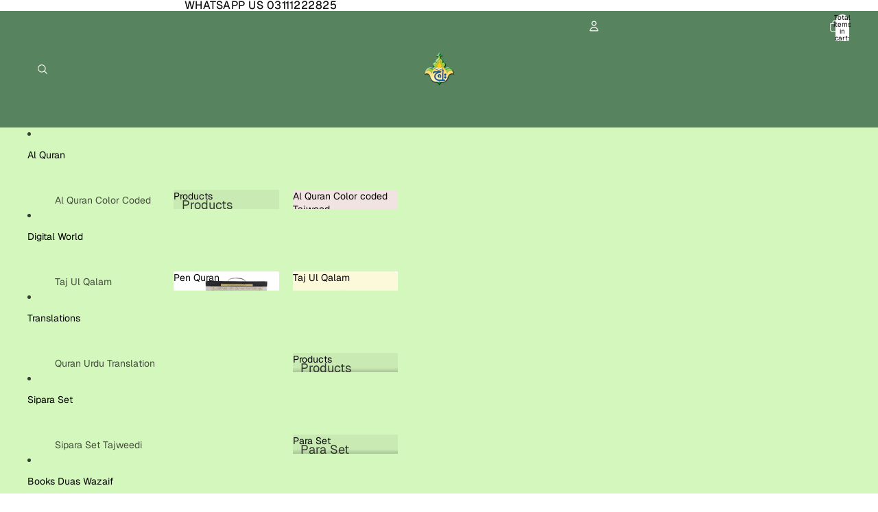

--- FILE ---
content_type: text/html; charset=utf-8
request_url: https://tajquran.com/products/noorani-qaida-big-454
body_size: 42154
content:
<!doctype html>
<html
  
  lang="en"
>
  <head><link
        rel="icon"
        type="image/png"
        href="//tajquran.com/cdn/shop/files/Taj-comapny-Embose-logo.png?crop=center&height=32&v=1702807928&width=32"
      >
    
      <link
        rel="expect"
        href="#MainContent"
        blocking="render"
        id="view-transition-render-blocker"
      >
    
<meta charset="utf-8">
<meta
  http-equiv="X-UA-Compatible"
  content="IE=edge"
>
<meta
  name="viewport"
  content="width=device-width,initial-scale=1"
>
<meta
  name="view-transition"
  content="same-origin"
>
<meta
  name="theme-color"
  content=""
>

<meta
  property="og:site_name"
  content="Taj Company Ltd"
>
<meta
  property="og:url"
  content="https://tajquran.com/products/noorani-qaida-big-454"
>
<meta
  property="og:title"
  content="Noorani Qaida Big 454"
>
<meta
  property="og:type"
  content="product"
>
<meta
  property="og:description"
  content="Noorani Qaida is a foundational educational in the realm of Islamic studies, particularly in the context of learning the recitation and pronunciation of the Holy Quran. Published by Taj Company, a renowned name in Islamic publications, the Noorani Qaida serves as a fundamental primer for beginners, guiding them through the initial stages of Quranic education with systematic instruction and clarity. Designed with a comprehensive approach, this publication is meticulously structured to cater to learners of all ages and backgrounds. Whether a novice or someone seeking to refine their Quranic recitation skills, the Noorani Qaida offers a structured pathway towards proficiency in Tajweed (the rules of Quranic recitation) and proper pronunciation of Arabic alphabets and words. The Noorani Qaida begins with the basic Arabic alphabet, gradually progressing to more complex combinations and rules of pronunciation. Each lesson is presented in a clear and concise manner, accompanied by exercises and examples to reinforce learning. Emphasis is placed on correct articulation, accentuation, and the application of Tajweed rules, ensuring that learners develop a strong foundation in Quranic recitation from the outset. Taj Company publication of the Noorani Qaida reflects its commitment to excellence in Islamic education and its dedication to preserving and disseminating the knowledge of the Quran. As a trusted resource utilized by educators, students, and families worldwide, this timeless work continues to play a pivotal role in nurturing a generation of proficient Quranic reciters and devout followers of Islam.Noorani Qaida is checked by certified Proofreaders and found no errors.Feature Noorani QaidaLanguage Arabic (Only)Binding Card BindingPaper Quality Local Offset Size 59.69 x 41.91 x 1.27 CM(Note) Colours masy vary depends on Stock"
><meta
    property="og:image"
    content="http://tajquran.com/cdn/shop/files/1064_item_5.jpg?v=1760087415"
  >
  <meta
    property="og:image:secure_url"
    content="https://tajquran.com/cdn/shop/files/1064_item_5.jpg?v=1760087415"
  >
  <meta
    property="og:image:width"
    content="1000"
  >
  <meta
    property="og:image:height"
    content="1000"
  ><meta
    property="og:price:amount"
    content="47.00"
  >
  <meta
    property="og:price:currency"
    content="PKR"
  ><meta
  name="twitter:card"
  content="summary_large_image"
>
<meta
  name="twitter:title"
  content="Noorani Qaida Big 454"
>
<meta
  name="twitter:description"
  content="Noorani Qaida is a foundational educational in the realm of Islamic studies, particularly in the context of learning the recitation and pronunciation of the Holy Quran. Published by Taj Company, a renowned name in Islamic publications, the Noorani Qaida serves as a fundamental primer for beginners, guiding them through the initial stages of Quranic education with systematic instruction and clarity. Designed with a comprehensive approach, this publication is meticulously structured to cater to learners of all ages and backgrounds. Whether a novice or someone seeking to refine their Quranic recitation skills, the Noorani Qaida offers a structured pathway towards proficiency in Tajweed (the rules of Quranic recitation) and proper pronunciation of Arabic alphabets and words. The Noorani Qaida begins with the basic Arabic alphabet, gradually progressing to more complex combinations and rules of pronunciation. Each lesson is presented in a clear and concise manner, accompanied by exercises and examples to reinforce learning. Emphasis is placed on correct articulation, accentuation, and the application of Tajweed rules, ensuring that learners develop a strong foundation in Quranic recitation from the outset. Taj Company publication of the Noorani Qaida reflects its commitment to excellence in Islamic education and its dedication to preserving and disseminating the knowledge of the Quran. As a trusted resource utilized by educators, students, and families worldwide, this timeless work continues to play a pivotal role in nurturing a generation of proficient Quranic reciters and devout followers of Islam.Noorani Qaida is checked by certified Proofreaders and found no errors.Feature Noorani QaidaLanguage Arabic (Only)Binding Card BindingPaper Quality Local Offset Size 59.69 x 41.91 x 1.27 CM(Note) Colours masy vary depends on Stock"
>

<title>
  Noorani Qaida Big 454
 &ndash; Taj Company Ltd</title>

<link
  rel="canonical"
  href="https://tajquran.com/products/noorani-qaida-big-454"
>


  <meta
    name="description"
    content="Noorani Qaida is a foundational educational in the realm of Islamic studies, particularly in the context of learning the recitation and pronunciation of the Holy Quran. Published by Taj Company, a renowned name in Islamic publications, the Noorani Qaida serves as a fundamental primer for beginners, guiding them through the initial stages of Quranic education with systematic instruction and clarity. Designed with a comprehensive approach, this publication is meticulously structured to cater to learners of all ages and backgrounds. Whether a novice or someone seeking to refine their Quranic recitation skills, the Noorani Qaida offers a structured pathway towards proficiency in Tajweed (the rules of Quranic recitation) and proper pronunciation of Arabic alphabets and words. The Noorani Qaida begins with the basic Arabic alphabet, gradually progressing to more complex combinations and rules of pronunciation. Each lesson is presented in a clear and concise manner, accompanied by exercises and examples to reinforce learning. Emphasis is placed on correct articulation, accentuation, and the application of Tajweed rules, ensuring that learners develop a strong foundation in Quranic recitation from the outset. Taj Company publication of the Noorani Qaida reflects its commitment to excellence in Islamic education and its dedication to preserving and disseminating the knowledge of the Quran. As a trusted resource utilized by educators, students, and families worldwide, this timeless work continues to play a pivotal role in nurturing a generation of proficient Quranic reciters and devout followers of Islam.Noorani Qaida is checked by certified Proofreaders and found no errors.Feature Noorani QaidaLanguage Arabic (Only)Binding Card BindingPaper Quality Local Offset Size 59.69 x 41.91 x 1.27 CM(Note) Colours masy vary depends on Stock"
  >

<link href="//tajquran.com/cdn/shop/t/10/assets/overflow-list.css?v=101911674359793798601766919398" as="style" rel="preload">
<link href="//tajquran.com/cdn/shop/t/10/assets/base.css?v=25630247329231457811766919399" rel="stylesheet" type="text/css" media="all" />

<link
    rel="preload"
    as="font"
    href="//tajquran.com/cdn/fonts/geist/geist_n4.6e27f20c83b0a07405328f98ff3b0be957c5d6d5.woff2"
    type="font/woff2"
    crossorigin
    fetchpriority="low"
  ><link
    rel="preload"
    as="font"
    href="//tajquran.com/cdn/fonts/geist/geist_n5.94fa89da1755608b366e51df60b72b900e50a5c1.woff2"
    type="font/woff2"
    crossorigin
    fetchpriority="low"
  ><link
    rel="preload"
    as="font"
    href="//tajquran.com/cdn/fonts/geist/geist_n6.3f5f79f8722829dcc4ffd7c38b07b803ded204ec.woff2"
    type="font/woff2"
    crossorigin
    fetchpriority="low"
  ><link
    rel="preload"
    as="font"
    href="//tajquran.com/cdn/fonts/geist/geist_n6.3f5f79f8722829dcc4ffd7c38b07b803ded204ec.woff2"
    type="font/woff2"
    crossorigin
    fetchpriority="low"
  >
<script async crossorigin fetchpriority="high" src="/cdn/shopifycloud/importmap-polyfill/es-modules-shim.2.4.0.js"></script>
<script type="importmap">
  {
    "imports": {
      "@theme/overflow-list": "//tajquran.com/cdn/shop/t/10/assets/overflow-list.js?v=46858356770684902511766919398",
      "@theme/product-title": "//tajquran.com/cdn/shop/t/10/assets/product-title-truncation.js?v=81744426891537421781766919398",
      "@theme/component": "//tajquran.com/cdn/shop/t/10/assets/component.js?v=184240237101443119871766919399",
      "@theme/dialog": "//tajquran.com/cdn/shop/t/10/assets/dialog.js?v=61774032287387761671766919398",
      "@theme/events": "//tajquran.com/cdn/shop/t/10/assets/events.js?v=147926035229139604561766919398",
      "@theme/focus": "//tajquran.com/cdn/shop/t/10/assets/focus.js?v=60436577539430446401766919398",
      "@theme/morph": "//tajquran.com/cdn/shop/t/10/assets/morph.js?v=35457747882330740861766919398",
      "@theme/paginated-list": "//tajquran.com/cdn/shop/t/10/assets/paginated-list.js?v=95298315036233333871766919399",
      "@theme/performance": "//tajquran.com/cdn/shop/t/10/assets/performance.js?v=171015751390534793081766919398",
      "@theme/product-form": "//tajquran.com/cdn/shop/t/10/assets/product-form.js?v=37993400097492174081766919398",
      "@theme/recently-viewed-products": "//tajquran.com/cdn/shop/t/10/assets/recently-viewed-products.js?v=94729125001750262651766919398",
      "@theme/scrolling": "//tajquran.com/cdn/shop/t/10/assets/scrolling.js?v=118005526288211533611766919399",
      "@theme/section-renderer": "//tajquran.com/cdn/shop/t/10/assets/section-renderer.js?v=117273408521114569061766919399",
      "@theme/section-hydration": "//tajquran.com/cdn/shop/t/10/assets/section-hydration.js?v=177651605160027701221766919398",
      "@theme/utilities": "//tajquran.com/cdn/shop/t/10/assets/utilities.js?v=74252600229394689081766919398",
      "@theme/variant-picker": "//tajquran.com/cdn/shop/t/10/assets/variant-picker.js?v=124079696159966615681766919399",
      "@theme/media-gallery": "//tajquran.com/cdn/shop/t/10/assets/media-gallery.js?v=111441960308641931071766919398",
      "@theme/quick-add": "//tajquran.com/cdn/shop/t/10/assets/quick-add.js?v=148903382353369979481766919398",
      "@theme/paginated-list-aspect-ratio": "//tajquran.com/cdn/shop/t/10/assets/paginated-list-aspect-ratio.js?v=25254270272143792451766919398",
      "@theme/popover-polyfill": "//tajquran.com/cdn/shop/t/10/assets/popover-polyfill.js?v=119029313658895111201766919399",
      "@theme/component-quantity-selector": "//tajquran.com/cdn/shop/t/10/assets/component-quantity-selector.js?v=67906657287482036641766919398",
      "@theme/comparison-slider": "//tajquran.com/cdn/shop/t/10/assets/comparison-slider.js?v=106705562947035711941766919399",
      "@theme/sticky-add-to-cart": "//tajquran.com/cdn/shop/t/10/assets/sticky-add-to-cart.js?v=48956925339276737091766919399",
      "@theme/fly-to-cart": "//tajquran.com/cdn/shop/t/10/assets/fly-to-cart.js?v=129971753673458693881766919399"
    }
  }
</script>

<script
  src="//tajquran.com/cdn/shop/t/10/assets/view-transitions.js?v=7106414069516106341766919398"
  async
  
    blocking="render"
  
></script>

<link
  rel="modulepreload"
  href="//tajquran.com/cdn/shop/t/10/assets/utilities.js?v=74252600229394689081766919398"
  fetchpriority="low"
>
<link
  rel="modulepreload"
  href="//tajquran.com/cdn/shop/t/10/assets/component.js?v=184240237101443119871766919399"
  fetchpriority="low"
>
<link
  rel="modulepreload"
  href="//tajquran.com/cdn/shop/t/10/assets/section-renderer.js?v=117273408521114569061766919399"
  fetchpriority="low"
>
<link
  rel="modulepreload"
  href="//tajquran.com/cdn/shop/t/10/assets/section-hydration.js?v=177651605160027701221766919398"
  fetchpriority="low"
>
<link
  rel="modulepreload"
  href="//tajquran.com/cdn/shop/t/10/assets/morph.js?v=35457747882330740861766919398"
  fetchpriority="low"
>



<link
  rel="modulepreload"
  href="//tajquran.com/cdn/shop/t/10/assets/focus.js?v=60436577539430446401766919398"
  fetchpriority="low"
>
<link
  rel="modulepreload"
  href="//tajquran.com/cdn/shop/t/10/assets/recently-viewed-products.js?v=94729125001750262651766919398"
  fetchpriority="low"
>
<link
  rel="modulepreload"
  href="//tajquran.com/cdn/shop/t/10/assets/scrolling.js?v=118005526288211533611766919399"
  fetchpriority="low"
>
<link
  rel="modulepreload"
  href="//tajquran.com/cdn/shop/t/10/assets/events.js?v=147926035229139604561766919398"
  fetchpriority="low"
>
<script
  src="//tajquran.com/cdn/shop/t/10/assets/popover-polyfill.js?v=119029313658895111201766919399"
  type="module"
  fetchpriority="low"
></script>
<script
  src="//tajquran.com/cdn/shop/t/10/assets/overflow-list.js?v=46858356770684902511766919398"
  type="module"
  fetchpriority="low"
></script>
<script
  src="//tajquran.com/cdn/shop/t/10/assets/quick-add.js?v=148903382353369979481766919398"
  type="module"
  fetchpriority="low"
></script>

  <script
    src="//tajquran.com/cdn/shop/t/10/assets/cart-discount.js?v=107077853990124422021766919398"
    type="module"
    fetchpriority="low"
  ></script>


<script
  src="//tajquran.com/cdn/shop/t/10/assets/dialog.js?v=61774032287387761671766919398"
  type="module"
  fetchpriority="low"
></script>
<script
  src="//tajquran.com/cdn/shop/t/10/assets/variant-picker.js?v=124079696159966615681766919399"
  type="module"
  fetchpriority="low"
></script>
<script
  src="//tajquran.com/cdn/shop/t/10/assets/product-card.js?v=124402285637860180781766919398"
  type="module"
  fetchpriority="low"
></script>
<script
  src="//tajquran.com/cdn/shop/t/10/assets/product-form.js?v=37993400097492174081766919398"
  type="module"
  fetchpriority="low"
></script>
<script
  src="//tajquran.com/cdn/shop/t/10/assets/fly-to-cart.js?v=129971753673458693881766919399"
  type="module"
  fetchpriority="low"
></script>
<script
  src="//tajquran.com/cdn/shop/t/10/assets/accordion-custom.js?v=99000499017714805851766919398"
  type="module"
  fetchpriority="low"
></script>
<script
  src="//tajquran.com/cdn/shop/t/10/assets/disclosure-custom.js?v=168050880623268140331766919398"
  type="module"
  fetchpriority="low"
></script>
<script
  src="//tajquran.com/cdn/shop/t/10/assets/media.js?v=37825095869491791421766919399"
  type="module"
  fetchpriority="low"
></script>
<script
  src="//tajquran.com/cdn/shop/t/10/assets/product-price.js?v=117989390664188536191766919398"
  type="module"
  fetchpriority="low"
></script>
<script
  src="//tajquran.com/cdn/shop/t/10/assets/product-sku.js?v=121804655373531320511766919399"
  type="module"
  fetchpriority="low"
></script>
<script
  src="//tajquran.com/cdn/shop/t/10/assets/product-title-truncation.js?v=81744426891537421781766919398"
  type="module"
  fetchpriority="low"
></script>
<script
  src="//tajquran.com/cdn/shop/t/10/assets/product-inventory.js?v=16343734458933704981766919398"
  type="module"
  fetchpriority="low"
></script>
<script
  src="//tajquran.com/cdn/shop/t/10/assets/show-more.js?v=94563802205717136101766919399"
  type="module"
  fetchpriority="low"
></script>
<script
  src="//tajquran.com/cdn/shop/t/10/assets/slideshow.js?v=40796646405849125981766919399"
  type="module"
  fetchpriority="low"
></script>
<script
  src="//tajquran.com/cdn/shop/t/10/assets/layered-slideshow.js?v=30135417790894624731766919398"
  type="module"
  fetchpriority="low"
></script>
<script
  src="//tajquran.com/cdn/shop/t/10/assets/anchored-popover.js?v=95953304814728754461766919399"
  type="module"
  fetchpriority="low"
></script>
<script
  src="//tajquran.com/cdn/shop/t/10/assets/floating-panel.js?v=128677600744947036551766919399"
  type="module"
  fetchpriority="low"
></script>
<script
  src="//tajquran.com/cdn/shop/t/10/assets/video-background.js?v=25237992823806706551766919398"
  type="module"
  fetchpriority="low"
></script>
<script
  src="//tajquran.com/cdn/shop/t/10/assets/component-quantity-selector.js?v=67906657287482036641766919398"
  type="module"
  fetchpriority="low"
></script>
<script
  src="//tajquran.com/cdn/shop/t/10/assets/media-gallery.js?v=111441960308641931071766919398"
  type="module"
  fetchpriority="low"
></script>
<script
  src="//tajquran.com/cdn/shop/t/10/assets/rte-formatter.js?v=101420294193111439321766919398"
  type="module"
  fetchpriority="low"
></script>
<script
  src="//tajquran.com/cdn/shop/t/10/assets/volume-pricing.js?v=15442793518842484731766919398"
  type="module"
  fetchpriority="low"
></script>
<script
  src="//tajquran.com/cdn/shop/t/10/assets/price-per-item.js?v=144512917617120124431766919398"
  type="module"
  fetchpriority="low"
></script>
<script
  src="//tajquran.com/cdn/shop/t/10/assets/volume-pricing-info.js?v=94479640769665442661766919399"
  type="module"
  fetchpriority="low"
></script>




  <script
    src="//tajquran.com/cdn/shop/t/10/assets/fly-to-cart.js?v=129971753673458693881766919399"
    type="module"
    fetchpriority="low"
  ></script>
  <script
    src="//tajquran.com/cdn/shop/t/10/assets/sticky-add-to-cart.js?v=48956925339276737091766919399"
    type="module"
    fetchpriority="low"
  ></script>
  <script type="module">
    import { RecentlyViewed } from '@theme/recently-viewed-products';
    RecentlyViewed.addProduct('8410817233186');
  </script>



  <script
    src="//tajquran.com/cdn/shop/t/10/assets/product-card-link.js?v=97122579314620396511766919398"
    type="module"
    fetchpriority="low"
  ></script>


<script
  src="//tajquran.com/cdn/shop/t/10/assets/auto-close-details.js?v=58350291535404441581766919399"
  defer="defer"
></script>

<script>
  const Theme = {
    translations: {
      placeholder_image: `Placeholder image`,
      added: `Added`,
      recipient_form_fields_visible: `Recipient form fields are now visible`,
      recipient_form_fields_hidden: `Recipient form fields are now hidden`,
      recipient_form_error: `There was an error with the form submission`,
      items_added_to_cart_one: `1 item added to cart`,
      items_added_to_cart_other: `{{ count }} items added to cart`,
    },
    routes: {
      cart_add_url: '/cart/add.js',
      cart_change_url: '/cart/change',
      cart_update_url: '/cart/update',
      cart_url: '/cart',
      predictive_search_url: '/search/suggest',
      search_url: '/search',
    },
    template: {
      name: 'product',
    },
  };
</script>
<style data-shopify>
@font-face {
  font-family: Geist;
  font-weight: 400;
  font-style: normal;
  font-display: swap;
  src: url("//tajquran.com/cdn/fonts/geist/geist_n4.6e27f20c83b0a07405328f98ff3b0be957c5d6d5.woff2") format("woff2"),
       url("//tajquran.com/cdn/fonts/geist/geist_n4.492f36219dd328eb9d6fa578986db9fe6d514f67.woff") format("woff");
}
@font-face {
  font-family: Geist;
  font-weight: 700;
  font-style: normal;
  font-display: swap;
  src: url("//tajquran.com/cdn/fonts/geist/geist_n7.d1a55eaf394973a6f8fe773d87de2e2f51331d2a.woff2") format("woff2"),
       url("//tajquran.com/cdn/fonts/geist/geist_n7.69b158278bc5ac2dd4016704355834ad3509f9f6.woff") format("woff");
}
@font-face {
  font-family: Geist;
  font-weight: 500;
  font-style: normal;
  font-display: swap;
  src: url("//tajquran.com/cdn/fonts/geist/geist_n5.94fa89da1755608b366e51df60b72b900e50a5c1.woff2") format("woff2"),
       url("//tajquran.com/cdn/fonts/geist/geist_n5.534b61175b56b7696f09dc850ab14f4755fb8071.woff") format("woff");
}
@font-face {
  font-family: Geist;
  font-weight: 600;
  font-style: normal;
  font-display: swap;
  src: url("//tajquran.com/cdn/fonts/geist/geist_n6.3f5f79f8722829dcc4ffd7c38b07b803ded204ec.woff2") format("woff2"),
       url("//tajquran.com/cdn/fonts/geist/geist_n6.01a09b2610875bfe4af6ce4c7121e612292a33d1.woff") format("woff");
}


  :root {
    /* Page Layout */
    --sidebar-width: 25rem;
    --narrow-content-width: 36rem;
    --normal-content-width: 42rem;
    --wide-content-width: 46rem;
    --narrow-page-width: 90rem;
    --normal-page-width: 120rem;
    --wide-page-width: 150rem;

    /* Section Heights */
    --section-height-small: 15rem;
    --section-height-medium: 25rem;
    --section-height-large: 35rem;

    @media screen and (min-width: 40em) {
      --section-height-small: 40svh;
      --section-height-medium: 55svh;
      --section-height-large: 70svh;
    }

    @media screen and (min-width: 60em) {
      --section-height-small: 50svh;
      --section-height-medium: 65svh;
      --section-height-large: 80svh;
    }

    /* Letter spacing */
    --letter-spacing-sm: 0.06em;
    --letter-spacing-md: 0.13em;

    /* Font families */
    --font-body--family: Geist, sans-serif;
    --font-body--style: normal;
    --font-body--weight: 400;
    --font-subheading--family: Geist, sans-serif;
    --font-subheading--style: normal;
    --font-subheading--weight: 500;
    --font-heading--family: Geist, sans-serif;
    --font-heading--style: normal;
    --font-heading--weight: 600;
    --font-accent--family: Geist, sans-serif;
    --font-accent--style: normal;
    --font-accent--weight: 600;

    /* Margin sizes */
    --font-h1--spacing: 0.25em;
    --font-h2--spacing: 0.25em;
    --font-h3--spacing: 0.25em;
    --font-h4--spacing: 0.25em;
    --font-h5--spacing: 0.25em;
    --font-h6--spacing: 0.25em;
    --font-paragraph--spacing: 0.5em;

    /* Heading colors */
    --font-h1--color: var(--color-foreground-heading);
    --font-h2--color: var(--color-foreground-heading);
    --font-h3--color: var(--color-foreground-heading);
    --font-h4--color: var(--color-foreground-heading);
    --font-h5--color: var(--color-foreground-heading);
    --font-h6--color: var(--color-foreground-heading);

    /** Z-Index / Layering */
    --layer-section-background: -2;
    --layer-lowest: -1;
    --layer-base: 0;
    --layer-flat: 1;
    --layer-raised: 2;
    --layer-heightened: 4;
    --layer-sticky: 8;
    --layer-window-overlay: 10;
    --layer-header-menu: 12;
    --layer-overlay: 16;
    --layer-menu-drawer: 18;
    --layer-temporary: 20;

    /* Max-width / Measure */
    --max-width--body-normal: 32.5em;
    --max-width--body-narrow: 22.75em;

    --max-width--heading-normal: 32.5em;
    --max-width--heading-narrow: 19.5em;

    --max-width--display-normal: 13em;
    --max-width--display-narrow: 9.75em;
    --max-width--display-tight: 3.25em;

    /* Letter-spacing / Tracking */
    --letter-spacing--display-tight: -0.03em;
    --letter-spacing--display-normal: 0em;
    --letter-spacing--display-loose: 0.03em;

    --letter-spacing--heading-tight: -0.03em;
    --letter-spacing--heading-normal: 0em;
    --letter-spacing--heading-loose: 0.03em;

    --letter-spacing--body-tight: -0.03em;
    --letter-spacing--body-normal: 0em;
    --letter-spacing--body-loose: 0.03em;

    /* Line height / Leading */
    --line-height: 1;

    --line-height--display-tight: 1;
    --line-height--display-normal: 1.1;
    --line-height--display-loose: 1.2;

    --line-height--heading-tight: 1.15;
    --line-height--heading-normal: 1.25;
    --line-height--heading-loose: 1.35;

    --line-height--body-tight: 1.2;
    --line-height--body-normal: 1.4;
    --line-height--body-loose: 1.6;

    /* Typography presets */
    --font-size--paragraph: 0.875rem;--font-size--h1: clamp(2.25rem, 7.2vw, 4.5rem);--font-size--h2: 2.0rem;--font-size--h3: 1.5rem;--font-size--h4: 0.875rem;--font-size--h5: 0.875rem;--font-size--h6: 0.75rem;--font-paragraph--weight: 400;--font-paragraph--letter-spacing: var(--letter-spacing--body-normal);--font-paragraph--size: var(--font-size--paragraph);--font-paragraph--family: var(--font-body--family);--font-paragraph--style: var(--font-body--style);--font-paragraph--case: ;--font-paragraph--line-height: var(--line-height--body-normal);--font-h1--weight: var(--font-primary--weight);--font-h1--letter-spacing: var(--letter-spacing--heading-normal);--font-h1--size: var(--font-size--h1);--font-h1--family: var(--font-primary--family);--font-h1--style: var(--font-primary--style);--font-h1--case: none;--font-h1--line-height: var(--line-height--display-tight);--font-h2--weight: var(--font-primary--weight);--font-h2--letter-spacing: var(--letter-spacing--heading-normal);--font-h2--size: var(--font-size--h2);--font-h2--family: var(--font-primary--family);--font-h2--style: var(--font-primary--style);--font-h2--case: none;--font-h2--line-height: var(--line-height--display-normal);--font-h3--weight: var(--font-primary--weight);--font-h3--letter-spacing: var(--letter-spacing--heading-normal);--font-h3--size: var(--font-size--h3);--font-h3--family: var(--font-primary--family);--font-h3--style: var(--font-primary--style);--font-h3--case: none;--font-h3--line-height: var(--line-height--display-normal);--font-h4--weight: var(--font-secondary--weight);--font-h4--letter-spacing: var(--letter-spacing--heading-normal);--font-h4--size: var(--font-size--h4);--font-h4--family: var(--font-secondary--family);--font-h4--style: var(--font-secondary--style);--font-h4--case: none;--font-h4--line-height: var(--line-height--display-normal);--font-h5--weight: var(--font-body--weight);--font-h5--letter-spacing: var(--letter-spacing--heading-normal);--font-h5--size: var(--font-size--h5);--font-h5--family: var(--font-body--family);--font-h5--style: var(--font-body--style);--font-h5--case: none;--font-h5--line-height: var(--line-height--display-normal);--font-h6--weight: var(--font-subheading--weight);--font-h6--letter-spacing: var(--letter-spacing--heading-loose);--font-h6--size: var(--font-size--h6);--font-h6--family: var(--font-subheading--family);--font-h6--style: var(--font-subheading--style);--font-h6--case: uppercase;--font-h6--line-height: var(--line-height--display-normal);

    /* Hardcoded font sizes */
    --font-size--3xs: 0.625rem;
    --font-size--2xs: 0.75rem;
    --font-size--xs: 0.8125rem;
    --font-size--sm: 0.875rem;
    --font-size--md: 1rem;
    --font-size--lg: 1.125rem;
    --font-size--xl: 1.25rem;
    --font-size--2xl: 1.5rem;
    --font-size--3xl: 2rem;
    --font-size--4xl: 2.5rem;
    --font-size--5xl: 3rem;
    --font-size--6xl: 3.5rem;

    /* Menu font sizes */
    --menu-font-sm--size: 0.875rem;
    --menu-font-sm--line-height: calc(1.1 + 0.5 * min(16 / 14));
    --menu-font-md--size: 1rem;
    --menu-font-md--line-height: calc(1.1 + 0.5 * min(16 / 16));
    --menu-font-lg--size: 1.125rem;
    --menu-font-lg--line-height: calc(1.1 + 0.5 * min(16 / 18));
    --menu-font-xl--size: 1.25rem;
    --menu-font-xl--line-height: calc(1.1 + 0.5 * min(16 / 20));
    --menu-font-2xl--size: 1.75rem;
    --menu-font-2xl--line-height: calc(1.1 + 0.5 * min(16 / 28));

    /* Colors */
    --color-error: #8B0000;
    --color-success: #006400;
    --color-white: #FFFFFF;
    --color-white-rgb: 255 255 255;
    --color-black: #000000;
    --color-instock: #3ED660;
    --color-lowstock: #EE9441;
    --color-outofstock: #C8C8C8;

    /* Opacity */
    --opacity-5: 0.05;
    --opacity-8: 0.08;
    --opacity-10: 0.1;
    --opacity-15: 0.15;
    --opacity-20: 0.2;
    --opacity-25: 0.25;
    --opacity-30: 0.3;
    --opacity-40: 0.4;
    --opacity-50: 0.5;
    --opacity-60: 0.6;
    --opacity-70: 0.7;
    --opacity-80: 0.8;
    --opacity-85: 0.85;
    --opacity-90: 0.9;
    --opacity-subdued-text: var(--opacity-70);

    --shadow-button: 0 2px 3px rgb(0 0 0 / 20%);
    --gradient-image-overlay: linear-gradient(to top, rgb(0 0 0 / 0.5), transparent);

    /* Spacing */
    --margin-3xs: 0.125rem;
    --margin-2xs: 0.3rem;
    --margin-xs: 0.5rem;
    --margin-sm: 0.7rem;
    --margin-md: 0.8rem;
    --margin-lg: 1rem;
    --margin-xl: 1.25rem;
    --margin-2xl: 1.5rem;
    --margin-3xl: 1.75rem;
    --margin-4xl: 2rem;
    --margin-5xl: 3rem;
    --margin-6xl: 5rem;

    --scroll-margin: 50px;

    --padding-3xs: 0.125rem;
    --padding-2xs: 0.25rem;
    --padding-xs: 0.5rem;
    --padding-sm: 0.7rem;
    --padding-md: 0.8rem;
    --padding-lg: 1rem;
    --padding-xl: 1.25rem;
    --padding-2xl: 1.5rem;
    --padding-3xl: 1.75rem;
    --padding-4xl: 2rem;
    --padding-5xl: 3rem;
    --padding-6xl: 4rem;

    --gap-3xs: 0.125rem;
    --gap-2xs: 0.3rem;
    --gap-xs: 0.5rem;
    --gap-sm: 0.7rem;
    --gap-md: 0.9rem;
    --gap-lg: 1rem;
    --gap-xl: 1.25rem;
    --gap-2xl: 2rem;
    --gap-3xl: 3rem;

    --spacing-scale-sm: 0.6;
    --spacing-scale-md: 0.7;
    --spacing-scale-default: 1.0;

    /* Checkout buttons gap */
    --checkout-button-gap: 10px;

    /* Borders */
    --style-border-width: 1px;
    --style-border-radius-xs: 0.2rem;
    --style-border-radius-sm: 0.6rem;
    --style-border-radius-md: 0.8rem;
    --style-border-radius-50: 50%;
    --style-border-radius-lg: 1rem;
    --style-border-radius-pills: 40px;
    --style-border-radius-inputs: 8px;
    --style-border-radius-buttons-primary: 2px;
    --style-border-radius-buttons-secondary: 0px;
    --style-border-width-primary: 1px;
    --style-border-width-secondary: 1px;
    --style-border-width-inputs: 1px;
    --style-border-radius-popover: 8px;
    --style-border-popover: 1px none rgb(var(--color-border-rgb) / 50%);
    --style-border-drawer: 1px none rgb(var(--color-border-rgb) / 50%);
    --style-border-swatch-opacity: 10%;
    --style-border-swatch-width: 1px;
    --style-border-swatch-style: solid;

    /* Animation */
    --ease-out-cubic: cubic-bezier(0.33, 1, 0.68, 1);
    --ease-out-quad: cubic-bezier(0.32, 0.72, 0, 1);
    --animation-speed-fast: 0.0625s;
    --animation-speed: 0.125s;
    --animation-speed-slow: 0.2s;
    --animation-speed-medium: 0.15s;
    --animation-easing: ease-in-out;
    --animation-slideshow-easing: cubic-bezier(0.4, 0, 0.2, 1);
    --drawer-animation-speed: 0.2s;
    --animation-values-slow: var(--animation-speed-slow) var(--animation-easing);
    --animation-values: var(--animation-speed) var(--animation-easing);
    --animation-values-fast: var(--animation-speed-fast) var(--animation-easing);
    --animation-values-allow-discrete: var(--animation-speed) var(--animation-easing) allow-discrete;
    --animation-timing-hover: cubic-bezier(0.25, 0.46, 0.45, 0.94);
    --animation-timing-active: cubic-bezier(0.5, 0, 0.75, 0);
    --animation-timing-bounce: cubic-bezier(0.34, 1.56, 0.64, 1);
    --animation-timing-default: cubic-bezier(0, 0, 0.2, 1);
    --animation-timing-fade-in: cubic-bezier(0.16, 1, 0.3, 1);
    --animation-timing-fade-out: cubic-bezier(0.4, 0, 0.2, 1);

    /* View transitions */
    /* View transition old */
    --view-transition-old-main-content: var(--animation-speed) var(--animation-easing) both fadeOut;

    /* View transition new */
    --view-transition-new-main-content: var(--animation-speed) var(--animation-easing) both fadeIn, var(--animation-speed) var(--animation-easing) both slideInTopViewTransition;

    /* Focus */
    --focus-outline-width: 0.09375rem;
    --focus-outline-offset: 0.2em;

    /* Badges */
    --badge-blob-padding-block: 1px;
    --badge-blob-padding-inline: 12px 8px;
    --badge-rectangle-padding-block: 1px;
    --badge-rectangle-padding-inline: 6px;
    @media screen and (min-width: 750px) {
      --badge-blob-padding-block: 4px;
      --badge-blob-padding-inline: 16px 12px;
      --badge-rectangle-padding-block: 4px;
      --badge-rectangle-padding-inline: 10px;
    }

    /* Icons */
    --icon-size-2xs: 0.6rem;
    --icon-size-xs: 0.85rem;
    --icon-size-sm: 1.25rem;
    --icon-size-md: 1.375rem;
    --icon-size-lg: 1.5rem;
    --icon-stroke-width: 1px;

    /* Input */
    --input-email-min-width: 200px;
    --input-search-max-width: 650px;
    --input-padding-y: 0.8rem;
    --input-padding-x: 0.8rem;
    --input-padding: var(--input-padding-y) var(--input-padding-x);
    --input-box-shadow-width: var(--style-border-width-inputs);
    --input-box-shadow: 0 0 0 var(--input-box-shadow-width) var(--color-input-border);
    --input-box-shadow-focus: 0 0 0 calc(var(--input-box-shadow-width) + 0.5px) var(--color-input-border);
    --input-disabled-background-color: rgb(var(--color-foreground-rgb) / var(--opacity-10));
    --input-disabled-border-color: rgb(var(--color-foreground-rgb) / var(--opacity-5));
    --input-disabled-text-color: rgb(var(--color-foreground-rgb) / var(--opacity-50));
    --input-textarea-min-height: 55px;

    /* Button size */
    --button-size-sm: 30px;
    --button-size-md: 36px;
    --button-size: var(--minimum-touch-target);
    --button-padding-inline: 24px;
    --button-padding-block: 16px;

    /* Button font-family */
    --button-font-family-primary: var(--font-body--family);
    --button-font-family-secondary: var(--font-body--family);

    /* Button text case */
    --button-text-case: ;
    --button-text-case-primary: default;
    --button-text-case-secondary: default;

    /* Borders */
    --border-color: rgb(var(--color-border-rgb) / var(--opacity-50));
    --border-width-sm: 1px;
    --border-width-md: 2px;
    --border-width-lg: 5px;
    --border-radius-sm: 0.25rem;

    /* Drawers */
    --drawer-inline-padding: 25px;
    --drawer-menu-inline-padding: 2.5rem;
    --drawer-header-block-padding: 20px;
    --drawer-content-block-padding: 10px;
    --drawer-header-desktop-top: 0rem;
    --drawer-padding: calc(var(--padding-sm) + 7px);
    --drawer-height: 100dvh;
    --drawer-width: 95vw;
    --drawer-max-width: 500px;

    /* Variant Picker Swatches */
    --variant-picker-swatch-width-unitless: 25;
    --variant-picker-swatch-height-unitless: 25;
    --variant-picker-swatch-width: 25px;
    --variant-picker-swatch-height: 25px;
    --variant-picker-swatch-radius: 100px;
    --variant-picker-border-width: 1px;
    --variant-picker-border-style: solid;
    --variant-picker-border-opacity: 10%;

    /* Variant Picker Buttons */
    --variant-picker-button-radius: 2px;
    --variant-picker-button-border-width: 1px;

    /* Slideshow */
    --slideshow-controls-size: 3.5rem;
    --slideshow-controls-icon: 2rem;
    --peek-next-slide-size: 3rem;

    /* Utilities */
    --backdrop-opacity: 0.15;
    --backdrop-color-rgb: var(--color-shadow-rgb);
    --minimum-touch-target: 44px;
    --disabled-opacity: 0.5;
    --skeleton-opacity: 0.025;

    /* Shapes */
    --shape--circle: circle(50% at center);
    --shape--sunburst: polygon(100% 50%,94.62% 55.87%,98.3% 62.94%,91.57% 67.22%,93.3% 75%,85.7% 77.39%,85.36% 85.36%,77.39% 85.7%,75% 93.3%,67.22% 91.57%,62.94% 98.3%,55.87% 94.62%,50% 100%,44.13% 94.62%,37.06% 98.3%,32.78% 91.57%,25% 93.3%,22.61% 85.7%,14.64% 85.36%,14.3% 77.39%,6.7% 75%,8.43% 67.22%,1.7% 62.94%,5.38% 55.87%,0% 50%,5.38% 44.13%,1.7% 37.06%,8.43% 32.78%,6.7% 25%,14.3% 22.61%,14.64% 14.64%,22.61% 14.3%,25% 6.7%,32.78% 8.43%,37.06% 1.7%,44.13% 5.38%,50% 0%,55.87% 5.38%,62.94% 1.7%,67.22% 8.43%,75% 6.7%,77.39% 14.3%,85.36% 14.64%,85.7% 22.61%,93.3% 25%,91.57% 32.78%,98.3% 37.06%,94.62% 44.13%);
    --shape--diamond: polygon(50% 0%, 100% 50%, 50% 100%, 0% 50%);
    --shape--blob: polygon(85.349% 11.712%, 87.382% 13.587%, 89.228% 15.647%, 90.886% 17.862%, 92.359% 20.204%, 93.657% 22.647%, 94.795% 25.169%, 95.786% 27.752%, 96.645% 30.382%, 97.387% 33.048%, 98.025% 35.740%, 98.564% 38.454%, 99.007% 41.186%, 99.358% 43.931%, 99.622% 46.685%, 99.808% 49.446%, 99.926% 52.210%, 99.986% 54.977%, 99.999% 57.744%, 99.975% 60.511%, 99.923% 63.278%, 99.821% 66.043%, 99.671% 68.806%, 99.453% 71.565%, 99.145% 74.314%, 98.724% 77.049%, 98.164% 79.759%, 97.433% 82.427%, 96.495% 85.030%, 95.311% 87.529%, 93.841% 89.872%, 92.062% 91.988%, 89.972% 93.796%, 87.635% 95.273%, 85.135% 96.456%, 82.532% 97.393%, 79.864% 98.127%, 77.156% 98.695%, 74.424% 99.129%, 71.676% 99.452%, 68.918% 99.685%, 66.156% 99.844%, 63.390% 99.942%, 60.624% 99.990%, 57.856% 99.999%, 55.089% 99.978%, 52.323% 99.929%, 49.557% 99.847%, 46.792% 99.723%, 44.031% 99.549%, 41.273% 99.317%, 38.522% 99.017%, 35.781% 98.639%, 33.054% 98.170%, 30.347% 97.599%, 27.667% 96.911%, 25.024% 96.091%, 22.432% 95.123%, 19.907% 93.994%, 17.466% 92.690%, 15.126% 91.216%, 12.902% 89.569%, 10.808% 87.761%, 8.854% 85.803%, 7.053% 83.703%, 5.418% 81.471%, 3.962% 79.119%, 2.702% 76.656%, 1.656% 74.095%, 0.846% 71.450%, 0.294% 68.740%, 0.024% 65.987%, 0.050% 63.221%, 0.343% 60.471%, 0.858% 57.752%, 1.548% 55.073%, 2.370% 52.431%, 3.283% 49.819%, 4.253% 47.227%, 5.249% 44.646%, 6.244% 42.063%, 7.211% 39.471%, 8.124% 36.858%, 8.958% 34.220%, 9.711% 31.558%, 10.409% 28.880%, 11.083% 26.196%, 11.760% 23.513%, 12.474% 20.839%, 13.259% 18.186%, 14.156% 15.569%, 15.214% 13.012%, 16.485% 10.556%, 18.028% 8.261%, 19.883% 6.211%, 22.041% 4.484%, 24.440% 3.110%, 26.998% 2.057%, 29.651% 1.275%, 32.360% 0.714%, 35.101% 0.337%, 37.859% 0.110%, 40.624% 0.009%, 43.391% 0.016%, 46.156% 0.113%, 48.918% 0.289%, 51.674% 0.533%, 54.425% 0.837%, 57.166% 1.215%, 59.898% 1.654%, 62.618% 2.163%, 65.322% 2.750%, 68.006% 3.424%, 70.662% 4.197%, 73.284% 5.081%, 75.860% 6.091%, 78.376% 7.242%, 80.813% 8.551%, 83.148% 10.036%, 85.349% 11.712%);

    /* Buy buttons */
    --height-buy-buttons: calc(var(--padding-lg) * 2 + var(--icon-size-sm));

    /* Card image width and height variables */
    --card-width-small: 10rem;

    --height-small: 10rem;
    --height-medium: 11.5rem;
    --height-large: 13rem;
    --height-full: 100vh;

    @media screen and (min-width: 750px) {
      --height-small: 17.5rem;
      --height-medium: 21.25rem;
      --height-large: 25rem;
    }

    /* Modal */
    --modal-max-height: 65dvh;

    /* Card styles for search */
    --card-bg-hover: rgb(var(--color-foreground-rgb) / var(--opacity-5));
    --card-border-hover: rgb(var(--color-foreground-rgb) / var(--opacity-30));
    --card-border-focus: rgb(var(--color-foreground-rgb) / var(--opacity-10));

    /* Cart */
    --cart-primary-font-family: var(--font-body--family);
    --cart-primary-font-style: var(--font-body--style);
    --cart-primary-font-weight: var(--font-body--weight);
    --cart-secondary-font-family: var(--font-body--family);
    --cart-secondary-font-style: var(--font-body--style);
    --cart-secondary-font-weight: var(--font-body--weight);
  }
</style>
<style data-shopify>
  
    
      :root,
    
    
    
    .color-scheme-1 {
        --color-background: rgb(255 255 255 / 1.0);
        /* RGB values only to apply different opacities - Relative color values are not supported in iOS < 16.4 */
        --color-background-rgb: 255 255 255;
        --opacity-5-15: 0.05;
        --opacity-10-25: 0.1;
        --opacity-35-55: 0.35;
        --opacity-40-60: 0.4;
        --opacity-30-60: 0.3;
        --color-foreground: rgb(3 3 2 / 0.76);
        --color-foreground-rgb: 3 3 2;
        --color-foreground-heading: rgb(3 3 2 / 1.0);
        --color-foreground-heading-rgb: 3 3 2;
        --color-primary: rgb(3 3 2 / 1.0);
        --color-primary-rgb: 3 3 2;
        --color-primary-hover: rgb(3 3 2 / 1.0);
        --color-primary-hover-rgb: 3 3 2;
        --color-border: rgb(211 206 197 / 1.0);
        --color-border-rgb: 211 206 197;
        --color-shadow: rgb(3 3 2 / 1.0);
        --color-shadow-rgb: 3 3 2;
        --color-primary-button-text: rgb(255 255 255 / 1.0);
        --color-primary-button-background: rgb(255 255 255 / 1.0);
        --color-primary-button-border: rgb(3 3 2 / 1.0);
        --color-primary-button-hover-text: rgb(3 3 2 / 1.0);
        --color-primary-button-hover-background: rgb(3 3 2 / 0.08);
        --color-primary-button-hover-border: rgb(3 3 2 / 1.0);
        --color-secondary-button-text: rgb(3 3 2 / 1.0);
        --color-secondary-button-background: rgb(0 0 0 / 0.0);
        --color-secondary-button-border: rgb(211 206 197 / 1.0);
        --color-secondary-button-hover-text: rgb(3 3 2 / 1.0);
        --color-secondary-button-hover-background: rgb(0 0 0 / 0.0);
        --color-secondary-button-hover-border: rgb(3 3 2 / 1.0);
        --color-input-background: rgb(211 206 197 / 0.09);
        --color-input-text: rgb(3 3 2 / 1.0);
        --color-input-text-rgb: 3 3 2;
        --color-input-border: rgb(211 206 197 / 1.0);
        --color-input-hover-background: rgb(245 245 245 / 1.0);
        --color-variant-background: rgb(0 0 0 / 0.0);
        --color-variant-border: rgb(3 3 2 / 0.11);
        --color-variant-text: rgb(0 0 0 / 1.0);
        --color-variant-text-rgb: 0 0 0;
        --color-variant-hover-background: rgb(245 245 245 / 1.0);
        --color-variant-hover-text: rgb(0 0 0 / 1.0);
        --color-variant-hover-border: rgb(230 230 230 / 1.0);
        --color-selected-variant-background: rgb(0 0 0 / 0.0);
        --color-selected-variant-border: rgb(3 3 2 / 1.0);
        --color-selected-variant-text: rgb(3 3 2 / 1.0);
        --color-selected-variant-hover-background: rgb(26 26 26 / 1.0);
        --color-selected-variant-hover-text: rgb(255 255 255 / 1.0);
        --color-selected-variant-hover-border: rgb(26 26 26 / 1.0);

        --input-disabled-background-color: rgb(var(--color-foreground-rgb) / var(--opacity-10));
        --input-disabled-border-color: rgb(var(--color-foreground-rgb) / var(--opacity-5-15));
        --input-disabled-text-color: rgb(var(--color-foreground-rgb) / var(--opacity-50));
        --color-foreground-muted: rgb(var(--color-foreground-rgb) / var(--opacity-60));
        --font-h1--color: var(--color-foreground-heading);
        --font-h2--color: var(--color-foreground-heading);
        --font-h3--color: var(--color-foreground-heading);
        --font-h4--color: var(--color-foreground-heading);
        --font-h5--color: var(--color-foreground-heading);
        --font-h6--color: var(--color-foreground-heading);

        /* Shadows */
        
          --shadow-drawer: 0px 4px 20px rgb(var(--color-shadow-rgb) / var(--opacity-15));
        
        
          --shadow-blur: 20px;
          --shadow-popover: 0px 4px 20px rgb(var(--color-shadow-rgb) / var(--opacity-15));
        
      }
  
    
    
    
    .color-scheme-2 {
        --color-background: rgb(212 247 189 / 1.0);
        /* RGB values only to apply different opacities - Relative color values are not supported in iOS < 16.4 */
        --color-background-rgb: 212 247 189;
        --opacity-5-15: 0.05;
        --opacity-10-25: 0.1;
        --opacity-35-55: 0.35;
        --opacity-40-60: 0.4;
        --opacity-30-60: 0.3;
        --color-foreground: rgb(0 0 0 / 1.0);
        --color-foreground-rgb: 0 0 0;
        --color-foreground-heading: rgb(0 0 0 / 1.0);
        --color-foreground-heading-rgb: 0 0 0;
        --color-primary: rgb(0 0 0 / 1.0);
        --color-primary-rgb: 0 0 0;
        --color-primary-hover: rgb(0 0 0 / 1.0);
        --color-primary-hover-rgb: 0 0 0;
        --color-border: rgb(0 0 0 / 1.0);
        --color-border-rgb: 0 0 0;
        --color-shadow: rgb(0 0 0 / 1.0);
        --color-shadow-rgb: 0 0 0;
        --color-primary-button-text: rgb(255 255 255 / 1.0);
        --color-primary-button-background: rgb(0 0 0 / 1.0);
        --color-primary-button-border: rgb(0 0 0 / 1.0);
        --color-primary-button-hover-text: rgb(0 0 0 / 1.0);
        --color-primary-button-hover-background: rgb(0 0 0 / 0.0);
        --color-primary-button-hover-border: rgb(0 0 0 / 1.0);
        --color-secondary-button-text: rgb(0 0 0 / 1.0);
        --color-secondary-button-background: rgb(0 0 0 / 0.0);
        --color-secondary-button-border: rgb(0 0 0 / 1.0);
        --color-secondary-button-hover-text: rgb(255 255 255 / 1.0);
        --color-secondary-button-hover-background: rgb(0 0 0 / 1.0);
        --color-secondary-button-hover-border: rgb(0 0 0 / 1.0);
        --color-input-background: rgb(255 255 255 / 1.0);
        --color-input-text: rgb(0 0 0 / 1.0);
        --color-input-text-rgb: 0 0 0;
        --color-input-border: rgb(0 0 0 / 1.0);
        --color-input-hover-background: rgb(245 245 245 / 1.0);
        --color-variant-background: rgb(255 255 255 / 1.0);
        --color-variant-border: rgb(230 230 230 / 1.0);
        --color-variant-text: rgb(0 0 0 / 1.0);
        --color-variant-text-rgb: 0 0 0;
        --color-variant-hover-background: rgb(245 245 245 / 1.0);
        --color-variant-hover-text: rgb(0 0 0 / 1.0);
        --color-variant-hover-border: rgb(230 230 230 / 1.0);
        --color-selected-variant-background: rgb(0 0 0 / 1.0);
        --color-selected-variant-border: rgb(0 0 0 / 1.0);
        --color-selected-variant-text: rgb(255 255 255 / 1.0);
        --color-selected-variant-hover-background: rgb(26 26 26 / 1.0);
        --color-selected-variant-hover-text: rgb(255 255 255 / 1.0);
        --color-selected-variant-hover-border: rgb(26 26 26 / 1.0);

        --input-disabled-background-color: rgb(var(--color-foreground-rgb) / var(--opacity-10));
        --input-disabled-border-color: rgb(var(--color-foreground-rgb) / var(--opacity-5-15));
        --input-disabled-text-color: rgb(var(--color-foreground-rgb) / var(--opacity-50));
        --color-foreground-muted: rgb(var(--color-foreground-rgb) / var(--opacity-60));
        --font-h1--color: var(--color-foreground-heading);
        --font-h2--color: var(--color-foreground-heading);
        --font-h3--color: var(--color-foreground-heading);
        --font-h4--color: var(--color-foreground-heading);
        --font-h5--color: var(--color-foreground-heading);
        --font-h6--color: var(--color-foreground-heading);

        /* Shadows */
        
          --shadow-drawer: 0px 4px 20px rgb(var(--color-shadow-rgb) / var(--opacity-15));
        
        
          --shadow-blur: 20px;
          --shadow-popover: 0px 4px 20px rgb(var(--color-shadow-rgb) / var(--opacity-15));
        
      }
  
    
    
    
    .color-scheme-3 {
        --color-background: rgb(113 63 80 / 1.0);
        /* RGB values only to apply different opacities - Relative color values are not supported in iOS < 16.4 */
        --color-background-rgb: 113 63 80;
        --opacity-5-15: 0.05;
        --opacity-10-25: 0.1;
        --opacity-35-55: 0.35;
        --opacity-40-60: 0.4;
        --opacity-30-60: 0.3;
        --color-foreground: rgb(255 255 255 / 0.69);
        --color-foreground-rgb: 255 255 255;
        --color-foreground-heading: rgb(255 255 255 / 1.0);
        --color-foreground-heading-rgb: 255 255 255;
        --color-primary: rgb(255 255 255 / 1.0);
        --color-primary-rgb: 255 255 255;
        --color-primary-hover: rgb(237 235 231 / 1.0);
        --color-primary-hover-rgb: 237 235 231;
        --color-border: rgb(214 212 211 / 1.0);
        --color-border-rgb: 214 212 211;
        --color-shadow: rgb(0 0 0 / 1.0);
        --color-shadow-rgb: 0 0 0;
        --color-primary-button-text: rgb(0 0 0 / 1.0);
        --color-primary-button-background: rgb(255 255 255 / 1.0);
        --color-primary-button-border: rgb(255 255 255 / 1.0);
        --color-primary-button-hover-text: rgb(255 255 255 / 1.0);
        --color-primary-button-hover-background: rgb(0 0 0 / 0.0);
        --color-primary-button-hover-border: rgb(255 255 255 / 1.0);
        --color-secondary-button-text: rgb(255 255 255 / 1.0);
        --color-secondary-button-background: rgb(0 0 0 / 0.0);
        --color-secondary-button-border: rgb(255 255 255 / 1.0);
        --color-secondary-button-hover-text: rgb(0 0 0 / 1.0);
        --color-secondary-button-hover-background: rgb(255 255 255 / 1.0);
        --color-secondary-button-hover-border: rgb(255 255 255 / 1.0);
        --color-input-background: rgb(0 0 0 / 0.0);
        --color-input-text: rgb(255 255 255 / 1.0);
        --color-input-text-rgb: 255 255 255;
        --color-input-border: rgb(255 255 255 / 1.0);
        --color-input-hover-background: rgb(255 255 255 / 0.08);
        --color-variant-background: rgb(255 255 255 / 1.0);
        --color-variant-border: rgb(230 230 230 / 1.0);
        --color-variant-text: rgb(0 0 0 / 1.0);
        --color-variant-text-rgb: 0 0 0;
        --color-variant-hover-background: rgb(245 245 245 / 1.0);
        --color-variant-hover-text: rgb(0 0 0 / 1.0);
        --color-variant-hover-border: rgb(230 230 230 / 1.0);
        --color-selected-variant-background: rgb(0 0 0 / 1.0);
        --color-selected-variant-border: rgb(0 0 0 / 1.0);
        --color-selected-variant-text: rgb(255 255 255 / 1.0);
        --color-selected-variant-hover-background: rgb(26 26 26 / 1.0);
        --color-selected-variant-hover-text: rgb(255 255 255 / 1.0);
        --color-selected-variant-hover-border: rgb(26 26 26 / 1.0);

        --input-disabled-background-color: rgb(var(--color-foreground-rgb) / var(--opacity-10));
        --input-disabled-border-color: rgb(var(--color-foreground-rgb) / var(--opacity-5-15));
        --input-disabled-text-color: rgb(var(--color-foreground-rgb) / var(--opacity-50));
        --color-foreground-muted: rgb(var(--color-foreground-rgb) / var(--opacity-60));
        --font-h1--color: var(--color-foreground-heading);
        --font-h2--color: var(--color-foreground-heading);
        --font-h3--color: var(--color-foreground-heading);
        --font-h4--color: var(--color-foreground-heading);
        --font-h5--color: var(--color-foreground-heading);
        --font-h6--color: var(--color-foreground-heading);

        /* Shadows */
        
          --shadow-drawer: 0px 4px 20px rgb(var(--color-shadow-rgb) / var(--opacity-15));
        
        
          --shadow-blur: 20px;
          --shadow-popover: 0px 4px 20px rgb(var(--color-shadow-rgb) / var(--opacity-15));
        
      }
  
    
    
    
    .color-scheme-4 {
        --color-background: rgb(203 222 232 / 1.0);
        /* RGB values only to apply different opacities - Relative color values are not supported in iOS < 16.4 */
        --color-background-rgb: 203 222 232;
        --opacity-5-15: 0.05;
        --opacity-10-25: 0.1;
        --opacity-35-55: 0.35;
        --opacity-40-60: 0.4;
        --opacity-30-60: 0.3;
        --color-foreground: rgb(0 0 0 / 1.0);
        --color-foreground-rgb: 0 0 0;
        --color-foreground-heading: rgb(0 0 0 / 1.0);
        --color-foreground-heading-rgb: 0 0 0;
        --color-primary: rgb(0 0 0 / 1.0);
        --color-primary-rgb: 0 0 0;
        --color-primary-hover: rgb(146 74 98 / 1.0);
        --color-primary-hover-rgb: 146 74 98;
        --color-border: rgb(0 0 0 / 1.0);
        --color-border-rgb: 0 0 0;
        --color-shadow: rgb(0 0 0 / 1.0);
        --color-shadow-rgb: 0 0 0;
        --color-primary-button-text: rgb(255 255 255 / 1.0);
        --color-primary-button-background: rgb(0 0 0 / 1.0);
        --color-primary-button-border: rgb(0 0 0 / 1.0);
        --color-primary-button-hover-text: rgb(0 0 0 / 1.0);
        --color-primary-button-hover-background: rgb(0 0 0 / 0.0);
        --color-primary-button-hover-border: rgb(0 0 0 / 1.0);
        --color-secondary-button-text: rgb(0 0 0 / 1.0);
        --color-secondary-button-background: rgb(0 0 0 / 0.0);
        --color-secondary-button-border: rgb(0 0 0 / 1.0);
        --color-secondary-button-hover-text: rgb(255 255 255 / 1.0);
        --color-secondary-button-hover-background: rgb(0 0 0 / 1.0);
        --color-secondary-button-hover-border: rgb(0 0 0 / 1.0);
        --color-input-background: rgb(255 255 255 / 1.0);
        --color-input-text: rgb(0 0 0 / 1.0);
        --color-input-text-rgb: 0 0 0;
        --color-input-border: rgb(0 0 0 / 1.0);
        --color-input-hover-background: rgb(245 245 245 / 1.0);
        --color-variant-background: rgb(255 255 255 / 1.0);
        --color-variant-border: rgb(230 230 230 / 1.0);
        --color-variant-text: rgb(0 0 0 / 1.0);
        --color-variant-text-rgb: 0 0 0;
        --color-variant-hover-background: rgb(245 245 245 / 1.0);
        --color-variant-hover-text: rgb(0 0 0 / 1.0);
        --color-variant-hover-border: rgb(230 230 230 / 1.0);
        --color-selected-variant-background: rgb(0 0 0 / 1.0);
        --color-selected-variant-border: rgb(0 0 0 / 1.0);
        --color-selected-variant-text: rgb(255 255 255 / 1.0);
        --color-selected-variant-hover-background: rgb(26 26 26 / 1.0);
        --color-selected-variant-hover-text: rgb(255 255 255 / 1.0);
        --color-selected-variant-hover-border: rgb(26 26 26 / 1.0);

        --input-disabled-background-color: rgb(var(--color-foreground-rgb) / var(--opacity-10));
        --input-disabled-border-color: rgb(var(--color-foreground-rgb) / var(--opacity-5-15));
        --input-disabled-text-color: rgb(var(--color-foreground-rgb) / var(--opacity-50));
        --color-foreground-muted: rgb(var(--color-foreground-rgb) / var(--opacity-60));
        --font-h1--color: var(--color-foreground-heading);
        --font-h2--color: var(--color-foreground-heading);
        --font-h3--color: var(--color-foreground-heading);
        --font-h4--color: var(--color-foreground-heading);
        --font-h5--color: var(--color-foreground-heading);
        --font-h6--color: var(--color-foreground-heading);

        /* Shadows */
        
          --shadow-drawer: 0px 4px 20px rgb(var(--color-shadow-rgb) / var(--opacity-15));
        
        
          --shadow-blur: 20px;
          --shadow-popover: 0px 4px 20px rgb(var(--color-shadow-rgb) / var(--opacity-15));
        
      }
  
    
    
    
    .color-scheme-5 {
        --color-background: rgb(87 132 94 / 1.0);
        /* RGB values only to apply different opacities - Relative color values are not supported in iOS < 16.4 */
        --color-background-rgb: 87 132 94;
        --opacity-5-15: 0.05;
        --opacity-10-25: 0.1;
        --opacity-35-55: 0.35;
        --opacity-40-60: 0.4;
        --opacity-30-60: 0.3;
        --color-foreground: rgb(255 255 255 / 1.0);
        --color-foreground-rgb: 255 255 255;
        --color-foreground-heading: rgb(255 255 255 / 1.0);
        --color-foreground-heading-rgb: 255 255 255;
        --color-primary: rgb(255 255 255 / 1.0);
        --color-primary-rgb: 255 255 255;
        --color-primary-hover: rgb(172 172 172 / 1.0);
        --color-primary-hover-rgb: 172 172 172;
        --color-border: rgb(102 102 102 / 1.0);
        --color-border-rgb: 102 102 102;
        --color-shadow: rgb(0 0 0 / 1.0);
        --color-shadow-rgb: 0 0 0;
        --color-primary-button-text: rgb(0 0 0 / 1.0);
        --color-primary-button-background: rgb(255 255 255 / 1.0);
        --color-primary-button-border: rgb(255 255 255 / 1.0);
        --color-primary-button-hover-text: rgb(255 255 255 / 1.0);
        --color-primary-button-hover-background: rgb(0 0 0 / 0.0);
        --color-primary-button-hover-border: rgb(255 255 255 / 1.0);
        --color-secondary-button-text: rgb(255 255 255 / 1.0);
        --color-secondary-button-background: rgb(0 0 0 / 1.0);
        --color-secondary-button-border: rgb(255 255 255 / 1.0);
        --color-secondary-button-hover-text: rgb(172 172 172 / 1.0);
        --color-secondary-button-hover-background: rgb(0 0 0 / 1.0);
        --color-secondary-button-hover-border: rgb(172 172 172 / 1.0);
        --color-input-background: rgb(0 0 0 / 0.0);
        --color-input-text: rgb(255 255 255 / 1.0);
        --color-input-text-rgb: 255 255 255;
        --color-input-border: rgb(255 255 255 / 1.0);
        --color-input-hover-background: rgb(255 255 255 / 0.13);
        --color-variant-background: rgb(255 255 255 / 1.0);
        --color-variant-border: rgb(230 230 230 / 1.0);
        --color-variant-text: rgb(0 0 0 / 1.0);
        --color-variant-text-rgb: 0 0 0;
        --color-variant-hover-background: rgb(245 245 245 / 1.0);
        --color-variant-hover-text: rgb(0 0 0 / 1.0);
        --color-variant-hover-border: rgb(230 230 230 / 1.0);
        --color-selected-variant-background: rgb(0 0 0 / 1.0);
        --color-selected-variant-border: rgb(0 0 0 / 1.0);
        --color-selected-variant-text: rgb(255 255 255 / 1.0);
        --color-selected-variant-hover-background: rgb(26 26 26 / 1.0);
        --color-selected-variant-hover-text: rgb(255 255 255 / 1.0);
        --color-selected-variant-hover-border: rgb(26 26 26 / 1.0);

        --input-disabled-background-color: rgb(var(--color-foreground-rgb) / var(--opacity-10));
        --input-disabled-border-color: rgb(var(--color-foreground-rgb) / var(--opacity-5-15));
        --input-disabled-text-color: rgb(var(--color-foreground-rgb) / var(--opacity-50));
        --color-foreground-muted: rgb(var(--color-foreground-rgb) / var(--opacity-60));
        --font-h1--color: var(--color-foreground-heading);
        --font-h2--color: var(--color-foreground-heading);
        --font-h3--color: var(--color-foreground-heading);
        --font-h4--color: var(--color-foreground-heading);
        --font-h5--color: var(--color-foreground-heading);
        --font-h6--color: var(--color-foreground-heading);

        /* Shadows */
        
          --shadow-drawer: 0px 4px 20px rgb(var(--color-shadow-rgb) / var(--opacity-15));
        
        
          --shadow-blur: 20px;
          --shadow-popover: 0px 4px 20px rgb(var(--color-shadow-rgb) / var(--opacity-15));
        
      }
  
    
    
    
    .color-scheme-6 {
        --color-background: rgb(0 0 0 / 0.0);
        /* RGB values only to apply different opacities - Relative color values are not supported in iOS < 16.4 */
        --color-background-rgb: 0 0 0;
        --opacity-5-15: 0.15;
        --opacity-10-25: 0.25;
        --opacity-35-55: 0.55;
        --opacity-40-60: 0.6;
        --opacity-30-60: 0.6;
        --color-foreground: rgb(255 255 255 / 1.0);
        --color-foreground-rgb: 255 255 255;
        --color-foreground-heading: rgb(255 255 255 / 1.0);
        --color-foreground-heading-rgb: 255 255 255;
        --color-primary: rgb(255 255 255 / 1.0);
        --color-primary-rgb: 255 255 255;
        --color-primary-hover: rgb(172 172 172 / 1.0);
        --color-primary-hover-rgb: 172 172 172;
        --color-border: rgb(172 172 172 / 1.0);
        --color-border-rgb: 172 172 172;
        --color-shadow: rgb(0 0 0 / 0.0);
        --color-shadow-rgb: 0 0 0;
        --color-primary-button-text: rgb(0 0 0 / 1.0);
        --color-primary-button-background: rgb(255 255 255 / 1.0);
        --color-primary-button-border: rgb(255 255 255 / 1.0);
        --color-primary-button-hover-text: rgb(255 255 255 / 1.0);
        --color-primary-button-hover-background: rgb(0 0 0 / 1.0);
        --color-primary-button-hover-border: rgb(0 0 0 / 1.0);
        --color-secondary-button-text: rgb(255 255 255 / 1.0);
        --color-secondary-button-background: rgb(0 0 0 / 0.0);
        --color-secondary-button-border: rgb(255 255 255 / 1.0);
        --color-secondary-button-hover-text: rgb(0 0 0 / 1.0);
        --color-secondary-button-hover-background: rgb(255 255 255 / 1.0);
        --color-secondary-button-hover-border: rgb(255 255 255 / 1.0);
        --color-input-background: rgb(255 255 255 / 1.0);
        --color-input-text: rgb(0 0 0 / 1.0);
        --color-input-text-rgb: 0 0 0;
        --color-input-border: rgb(0 0 0 / 1.0);
        --color-input-hover-background: rgb(245 245 245 / 1.0);
        --color-variant-background: rgb(255 255 255 / 1.0);
        --color-variant-border: rgb(230 230 230 / 1.0);
        --color-variant-text: rgb(0 0 0 / 1.0);
        --color-variant-text-rgb: 0 0 0;
        --color-variant-hover-background: rgb(245 245 245 / 1.0);
        --color-variant-hover-text: rgb(0 0 0 / 1.0);
        --color-variant-hover-border: rgb(230 230 230 / 1.0);
        --color-selected-variant-background: rgb(0 0 0 / 1.0);
        --color-selected-variant-border: rgb(0 0 0 / 1.0);
        --color-selected-variant-text: rgb(255 255 255 / 1.0);
        --color-selected-variant-hover-background: rgb(26 26 26 / 1.0);
        --color-selected-variant-hover-text: rgb(255 255 255 / 1.0);
        --color-selected-variant-hover-border: rgb(26 26 26 / 1.0);

        --input-disabled-background-color: rgb(var(--color-foreground-rgb) / var(--opacity-10));
        --input-disabled-border-color: rgb(var(--color-foreground-rgb) / var(--opacity-5-15));
        --input-disabled-text-color: rgb(var(--color-foreground-rgb) / var(--opacity-50));
        --color-foreground-muted: rgb(var(--color-foreground-rgb) / var(--opacity-60));
        --font-h1--color: var(--color-foreground-heading);
        --font-h2--color: var(--color-foreground-heading);
        --font-h3--color: var(--color-foreground-heading);
        --font-h4--color: var(--color-foreground-heading);
        --font-h5--color: var(--color-foreground-heading);
        --font-h6--color: var(--color-foreground-heading);

        /* Shadows */
        
          --shadow-drawer: 0px 4px 20px rgb(var(--color-shadow-rgb) / var(--opacity-15));
        
        
          --shadow-blur: 20px;
          --shadow-popover: 0px 4px 20px rgb(var(--color-shadow-rgb) / var(--opacity-15));
        
      }
  
    
    
    
    .color-scheme-7 {
        --color-background: rgb(0 0 0 / 0.0);
        /* RGB values only to apply different opacities - Relative color values are not supported in iOS < 16.4 */
        --color-background-rgb: 0 0 0;
        --opacity-5-15: 0.15;
        --opacity-10-25: 0.25;
        --opacity-35-55: 0.55;
        --opacity-40-60: 0.6;
        --opacity-30-60: 0.6;
        --color-foreground: rgb(11 11 11 / 1.0);
        --color-foreground-rgb: 11 11 11;
        --color-foreground-heading: rgb(0 0 0 / 1.0);
        --color-foreground-heading-rgb: 0 0 0;
        --color-primary: rgb(0 0 0 / 1.0);
        --color-primary-rgb: 0 0 0;
        --color-primary-hover: rgb(0 0 0 / 1.0);
        --color-primary-hover-rgb: 0 0 0;
        --color-border: rgb(230 230 230 / 1.0);
        --color-border-rgb: 230 230 230;
        --color-shadow: rgb(0 0 0 / 1.0);
        --color-shadow-rgb: 0 0 0;
        --color-primary-button-text: rgb(255 255 255 / 1.0);
        --color-primary-button-background: rgb(172 172 172 / 1.0);
        --color-primary-button-border: rgb(0 0 0 / 1.0);
        --color-primary-button-hover-text: rgb(255 255 255 / 1.0);
        --color-primary-button-hover-background: rgb(0 0 0 / 1.0);
        --color-primary-button-hover-border: rgb(0 0 0 / 1.0);
        --color-secondary-button-text: rgb(0 0 0 / 1.0);
        --color-secondary-button-background: rgb(239 239 239 / 1.0);
        --color-secondary-button-border: rgb(0 15 159 / 1.0);
        --color-secondary-button-hover-text: rgb(0 0 0 / 1.0);
        --color-secondary-button-hover-background: rgb(222 222 222 / 1.0);
        --color-secondary-button-hover-border: rgb(0 0 0 / 1.0);
        --color-input-background: rgb(255 255 255 / 1.0);
        --color-input-text: rgb(0 0 0 / 1.0);
        --color-input-text-rgb: 0 0 0;
        --color-input-border: rgb(0 0 0 / 1.0);
        --color-input-hover-background: rgb(245 245 245 / 1.0);
        --color-variant-background: rgb(255 255 255 / 1.0);
        --color-variant-border: rgb(230 230 230 / 1.0);
        --color-variant-text: rgb(0 0 0 / 1.0);
        --color-variant-text-rgb: 0 0 0;
        --color-variant-hover-background: rgb(245 245 245 / 1.0);
        --color-variant-hover-text: rgb(0 0 0 / 1.0);
        --color-variant-hover-border: rgb(230 230 230 / 1.0);
        --color-selected-variant-background: rgb(0 0 0 / 1.0);
        --color-selected-variant-border: rgb(0 0 0 / 1.0);
        --color-selected-variant-text: rgb(255 255 255 / 1.0);
        --color-selected-variant-hover-background: rgb(26 26 26 / 1.0);
        --color-selected-variant-hover-text: rgb(255 255 255 / 1.0);
        --color-selected-variant-hover-border: rgb(26 26 26 / 1.0);

        --input-disabled-background-color: rgb(var(--color-foreground-rgb) / var(--opacity-10));
        --input-disabled-border-color: rgb(var(--color-foreground-rgb) / var(--opacity-5-15));
        --input-disabled-text-color: rgb(var(--color-foreground-rgb) / var(--opacity-50));
        --color-foreground-muted: rgb(var(--color-foreground-rgb) / var(--opacity-60));
        --font-h1--color: var(--color-foreground-heading);
        --font-h2--color: var(--color-foreground-heading);
        --font-h3--color: var(--color-foreground-heading);
        --font-h4--color: var(--color-foreground-heading);
        --font-h5--color: var(--color-foreground-heading);
        --font-h6--color: var(--color-foreground-heading);

        /* Shadows */
        
          --shadow-drawer: 0px 4px 20px rgb(var(--color-shadow-rgb) / var(--opacity-15));
        
        
          --shadow-blur: 20px;
          --shadow-popover: 0px 4px 20px rgb(var(--color-shadow-rgb) / var(--opacity-15));
        
      }
  

  body, .color-scheme-1, .color-scheme-2, .color-scheme-3, .color-scheme-4, .color-scheme-5, .color-scheme-6, .color-scheme-7 {
    color: var(--color-foreground);
    background-color: var(--color-background);
  }
</style>


    <script>window.performance && window.performance.mark && window.performance.mark('shopify.content_for_header.start');</script><meta name="google-site-verification" content="joqOWC99RFh4JB5B_kdQw2Lck6qNhUXmVkHYKsYY90A">
<meta name="facebook-domain-verification" content="38fs3jf78ijh0b869y3h5g4n4xjyq6">
<meta id="shopify-digital-wallet" name="shopify-digital-wallet" content="/79484256546/digital_wallets/dialog">
<link rel="alternate" type="application/json+oembed" href="https://tajquran.com/products/noorani-qaida-big-454.oembed">
<script async="async" src="/checkouts/internal/preloads.js?locale=en-PK"></script>
<script id="shopify-features" type="application/json">{"accessToken":"8633f4b267f4ff58b911db735c1e5055","betas":["rich-media-storefront-analytics"],"domain":"tajquran.com","predictiveSearch":true,"shopId":79484256546,"locale":"en"}</script>
<script>var Shopify = Shopify || {};
Shopify.shop = "tajcompanyltd.myshopify.com";
Shopify.locale = "en";
Shopify.currency = {"active":"PKR","rate":"1.0"};
Shopify.country = "PK";
Shopify.theme = {"name":"Fabric","id":184252793122,"schema_name":"Fabric","schema_version":"3.2.1","theme_store_id":3622,"role":"main"};
Shopify.theme.handle = "null";
Shopify.theme.style = {"id":null,"handle":null};
Shopify.cdnHost = "tajquran.com/cdn";
Shopify.routes = Shopify.routes || {};
Shopify.routes.root = "/";</script>
<script type="module">!function(o){(o.Shopify=o.Shopify||{}).modules=!0}(window);</script>
<script>!function(o){function n(){var o=[];function n(){o.push(Array.prototype.slice.apply(arguments))}return n.q=o,n}var t=o.Shopify=o.Shopify||{};t.loadFeatures=n(),t.autoloadFeatures=n()}(window);</script>
<script id="shop-js-analytics" type="application/json">{"pageType":"product"}</script>
<script defer="defer" async type="module" src="//tajquran.com/cdn/shopifycloud/shop-js/modules/v2/client.init-shop-cart-sync_DtuiiIyl.en.esm.js"></script>
<script defer="defer" async type="module" src="//tajquran.com/cdn/shopifycloud/shop-js/modules/v2/chunk.common_CUHEfi5Q.esm.js"></script>
<script type="module">
  await import("//tajquran.com/cdn/shopifycloud/shop-js/modules/v2/client.init-shop-cart-sync_DtuiiIyl.en.esm.js");
await import("//tajquran.com/cdn/shopifycloud/shop-js/modules/v2/chunk.common_CUHEfi5Q.esm.js");

  window.Shopify.SignInWithShop?.initShopCartSync?.({"fedCMEnabled":true,"windoidEnabled":true});

</script>
<script>(function() {
  var isLoaded = false;
  function asyncLoad() {
    if (isLoaded) return;
    isLoaded = true;
    var urls = ["https:\/\/cdn.adtrace.ai\/facebook-track.js?shop=tajcompanyltd.myshopify.com"];
    for (var i = 0; i < urls.length; i++) {
      var s = document.createElement('script');
      s.type = 'text/javascript';
      s.async = true;
      s.src = urls[i];
      var x = document.getElementsByTagName('script')[0];
      x.parentNode.insertBefore(s, x);
    }
  };
  if(window.attachEvent) {
    window.attachEvent('onload', asyncLoad);
  } else {
    window.addEventListener('load', asyncLoad, false);
  }
})();</script>
<script id="__st">var __st={"a":79484256546,"offset":18000,"reqid":"3b389bc7-f5b3-4fcd-8a97-02b07558879f-1767342687","pageurl":"tajquran.com\/products\/noorani-qaida-big-454","u":"ea98ebe2ec38","p":"product","rtyp":"product","rid":8410817233186};</script>
<script>window.ShopifyPaypalV4VisibilityTracking = true;</script>
<script id="captcha-bootstrap">!function(){'use strict';const t='contact',e='account',n='new_comment',o=[[t,t],['blogs',n],['comments',n],[t,'customer']],c=[[e,'customer_login'],[e,'guest_login'],[e,'recover_customer_password'],[e,'create_customer']],r=t=>t.map((([t,e])=>`form[action*='/${t}']:not([data-nocaptcha='true']) input[name='form_type'][value='${e}']`)).join(','),a=t=>()=>t?[...document.querySelectorAll(t)].map((t=>t.form)):[];function s(){const t=[...o],e=r(t);return a(e)}const i='password',u='form_key',d=['recaptcha-v3-token','g-recaptcha-response','h-captcha-response',i],f=()=>{try{return window.sessionStorage}catch{return}},m='__shopify_v',_=t=>t.elements[u];function p(t,e,n=!1){try{const o=window.sessionStorage,c=JSON.parse(o.getItem(e)),{data:r}=function(t){const{data:e,action:n}=t;return t[m]||n?{data:e,action:n}:{data:t,action:n}}(c);for(const[e,n]of Object.entries(r))t.elements[e]&&(t.elements[e].value=n);n&&o.removeItem(e)}catch(o){console.error('form repopulation failed',{error:o})}}const l='form_type',E='cptcha';function T(t){t.dataset[E]=!0}const w=window,h=w.document,L='Shopify',v='ce_forms',y='captcha';let A=!1;((t,e)=>{const n=(g='f06e6c50-85a8-45c8-87d0-21a2b65856fe',I='https://cdn.shopify.com/shopifycloud/storefront-forms-hcaptcha/ce_storefront_forms_captcha_hcaptcha.v1.5.2.iife.js',D={infoText:'Protected by hCaptcha',privacyText:'Privacy',termsText:'Terms'},(t,e,n)=>{const o=w[L][v],c=o.bindForm;if(c)return c(t,g,e,D).then(n);var r;o.q.push([[t,g,e,D],n]),r=I,A||(h.body.append(Object.assign(h.createElement('script'),{id:'captcha-provider',async:!0,src:r})),A=!0)});var g,I,D;w[L]=w[L]||{},w[L][v]=w[L][v]||{},w[L][v].q=[],w[L][y]=w[L][y]||{},w[L][y].protect=function(t,e){n(t,void 0,e),T(t)},Object.freeze(w[L][y]),function(t,e,n,w,h,L){const[v,y,A,g]=function(t,e,n){const i=e?o:[],u=t?c:[],d=[...i,...u],f=r(d),m=r(i),_=r(d.filter((([t,e])=>n.includes(e))));return[a(f),a(m),a(_),s()]}(w,h,L),I=t=>{const e=t.target;return e instanceof HTMLFormElement?e:e&&e.form},D=t=>v().includes(t);t.addEventListener('submit',(t=>{const e=I(t);if(!e)return;const n=D(e)&&!e.dataset.hcaptchaBound&&!e.dataset.recaptchaBound,o=_(e),c=g().includes(e)&&(!o||!o.value);(n||c)&&t.preventDefault(),c&&!n&&(function(t){try{if(!f())return;!function(t){const e=f();if(!e)return;const n=_(t);if(!n)return;const o=n.value;o&&e.removeItem(o)}(t);const e=Array.from(Array(32),(()=>Math.random().toString(36)[2])).join('');!function(t,e){_(t)||t.append(Object.assign(document.createElement('input'),{type:'hidden',name:u})),t.elements[u].value=e}(t,e),function(t,e){const n=f();if(!n)return;const o=[...t.querySelectorAll(`input[type='${i}']`)].map((({name:t})=>t)),c=[...d,...o],r={};for(const[a,s]of new FormData(t).entries())c.includes(a)||(r[a]=s);n.setItem(e,JSON.stringify({[m]:1,action:t.action,data:r}))}(t,e)}catch(e){console.error('failed to persist form',e)}}(e),e.submit())}));const S=(t,e)=>{t&&!t.dataset[E]&&(n(t,e.some((e=>e===t))),T(t))};for(const o of['focusin','change'])t.addEventListener(o,(t=>{const e=I(t);D(e)&&S(e,y())}));const B=e.get('form_key'),M=e.get(l),P=B&&M;t.addEventListener('DOMContentLoaded',(()=>{const t=y();if(P)for(const e of t)e.elements[l].value===M&&p(e,B);[...new Set([...A(),...v().filter((t=>'true'===t.dataset.shopifyCaptcha))])].forEach((e=>S(e,t)))}))}(h,new URLSearchParams(w.location.search),n,t,e,['guest_login'])})(!0,!0)}();</script>
<script integrity="sha256-4kQ18oKyAcykRKYeNunJcIwy7WH5gtpwJnB7kiuLZ1E=" data-source-attribution="shopify.loadfeatures" defer="defer" src="//tajquran.com/cdn/shopifycloud/storefront/assets/storefront/load_feature-a0a9edcb.js" crossorigin="anonymous"></script>
<script data-source-attribution="shopify.dynamic_checkout.dynamic.init">var Shopify=Shopify||{};Shopify.PaymentButton=Shopify.PaymentButton||{isStorefrontPortableWallets:!0,init:function(){window.Shopify.PaymentButton.init=function(){};var t=document.createElement("script");t.src="https://tajquran.com/cdn/shopifycloud/portable-wallets/latest/portable-wallets.en.js",t.type="module",document.head.appendChild(t)}};
</script>
<script data-source-attribution="shopify.dynamic_checkout.buyer_consent">
  function portableWalletsHideBuyerConsent(e){var t=document.getElementById("shopify-buyer-consent"),n=document.getElementById("shopify-subscription-policy-button");t&&n&&(t.classList.add("hidden"),t.setAttribute("aria-hidden","true"),n.removeEventListener("click",e))}function portableWalletsShowBuyerConsent(e){var t=document.getElementById("shopify-buyer-consent"),n=document.getElementById("shopify-subscription-policy-button");t&&n&&(t.classList.remove("hidden"),t.removeAttribute("aria-hidden"),n.addEventListener("click",e))}window.Shopify?.PaymentButton&&(window.Shopify.PaymentButton.hideBuyerConsent=portableWalletsHideBuyerConsent,window.Shopify.PaymentButton.showBuyerConsent=portableWalletsShowBuyerConsent);
</script>
<script data-source-attribution="shopify.dynamic_checkout.cart.bootstrap">document.addEventListener("DOMContentLoaded",(function(){function t(){return document.querySelector("shopify-accelerated-checkout-cart, shopify-accelerated-checkout")}if(t())Shopify.PaymentButton.init();else{new MutationObserver((function(e,n){t()&&(Shopify.PaymentButton.init(),n.disconnect())})).observe(document.body,{childList:!0,subtree:!0})}}));
</script>
<link rel="stylesheet" media="screen" href="//tajquran.com/cdn/shop/t/10/compiled_assets/styles.css?687">
<script>window.performance && window.performance.mark && window.performance.mark('shopify.content_for_header.end');</script>
  <!-- BEGIN app block: shopify://apps/capi-facebook-pixel-meta-api/blocks/facebook-ads-pixels/4ad3004f-fa0b-4587-a4f1-4d8ce89e9fbb -->









<script>
    window.__adTraceFacebookPaused = ``;
    window.__adTraceFacebookServerSideApiEnabled = ``;
    window.__adTraceShopifyDomain = `https://tajquran.com`;
    window.__adTraceIsProductPage = `product`.includes("product");
    window.__adTraceShopCurrency = `PKR`;
    window.__adTraceProductInfo = {
        "id": "8410817233186",
        "name": `Noorani Qaida Big 454`,
        "price": "47.00",
        "url": "/products/noorani-qaida-big-454",
        "description": "Noorani Qaida is a foundational educational in the realm of Islamic studies, particularly in the context of learning the recitation and pronunciation of the Holy Quran. Published by Taj Company, a renowned name in Islamic publications, the Noorani Qaida serves as a fundamental primer for beginners, guiding them through the initial stages of Quranic education with systematic instruction and clarity. Designed with a comprehensive approach, this publication is meticulously structured to cater to learners of all ages and backgrounds. Whether a novice or someone seeking to refine their Quranic recitation skills, the Noorani Qaida offers a structured pathway towards proficiency in Tajweed (the rules of Quranic recitation) and proper pronunciation of Arabic alphabets and words. The Noorani Qaida begins with the basic Arabic alphabet, gradually progressing to more complex combinations and rules of pronunciation. Each lesson is presented in a clear and concise manner, accompanied by exercises and examples to reinforce learning. Emphasis is placed on correct articulation, accentuation, and the application of Tajweed rules, ensuring that learners develop a strong foundation in Quranic recitation from the outset. Taj Company publication of the Noorani Qaida reflects its commitment to excellence in Islamic education and its dedication to preserving and disseminating the knowledge of the Quran. As a trusted resource utilized by educators, students, and families worldwide, this timeless work continues to play a pivotal role in nurturing a generation of proficient Quranic reciters and devout followers of Islam.\u003cbr\u003eNoorani Qaida is checked by certified  Proofreaders and found no errors.\u003cbr\u003eFeature  Noorani Qaida\u003cbr\u003eLanguage  Arabic (Only)\u003cbr\u003eBinding Card Binding\u003cbr\u003ePaper Quality Local Offset \u003cbr\u003eSize 59.69 x 41.91 x 1.27 CM\u003cbr\u003e(Note)  Colours masy vary depends on Stock\u003cbr\u003e\u003cbr\u003e\u003cbr\u003e",
        "image": "//tajquran.com/cdn/shop/files/1064_item_5.jpg?v=1760087415"
    };
    
</script>
<!-- END app block --><script src="https://cdn.shopify.com/extensions/15956640-5fbd-4282-a77e-c39c9c2d6136/facebook-instagram-pixels-at-90/assets/facebook-pixel.js" type="text/javascript" defer="defer"></script>
<link href="https://monorail-edge.shopifysvc.com" rel="dns-prefetch">
<script>(function(){if ("sendBeacon" in navigator && "performance" in window) {try {var session_token_from_headers = performance.getEntriesByType('navigation')[0].serverTiming.find(x => x.name == '_s').description;} catch {var session_token_from_headers = undefined;}var session_cookie_matches = document.cookie.match(/_shopify_s=([^;]*)/);var session_token_from_cookie = session_cookie_matches && session_cookie_matches.length === 2 ? session_cookie_matches[1] : "";var session_token = session_token_from_headers || session_token_from_cookie || "";function handle_abandonment_event(e) {var entries = performance.getEntries().filter(function(entry) {return /monorail-edge.shopifysvc.com/.test(entry.name);});if (!window.abandonment_tracked && entries.length === 0) {window.abandonment_tracked = true;var currentMs = Date.now();var navigation_start = performance.timing.navigationStart;var payload = {shop_id: 79484256546,url: window.location.href,navigation_start,duration: currentMs - navigation_start,session_token,page_type: "product"};window.navigator.sendBeacon("https://monorail-edge.shopifysvc.com/v1/produce", JSON.stringify({schema_id: "online_store_buyer_site_abandonment/1.1",payload: payload,metadata: {event_created_at_ms: currentMs,event_sent_at_ms: currentMs}}));}}window.addEventListener('pagehide', handle_abandonment_event);}}());</script>
<script id="web-pixels-manager-setup">(function e(e,d,r,n,o){if(void 0===o&&(o={}),!Boolean(null===(a=null===(i=window.Shopify)||void 0===i?void 0:i.analytics)||void 0===a?void 0:a.replayQueue)){var i,a;window.Shopify=window.Shopify||{};var t=window.Shopify;t.analytics=t.analytics||{};var s=t.analytics;s.replayQueue=[],s.publish=function(e,d,r){return s.replayQueue.push([e,d,r]),!0};try{self.performance.mark("wpm:start")}catch(e){}var l=function(){var e={modern:/Edge?\/(1{2}[4-9]|1[2-9]\d|[2-9]\d{2}|\d{4,})\.\d+(\.\d+|)|Firefox\/(1{2}[4-9]|1[2-9]\d|[2-9]\d{2}|\d{4,})\.\d+(\.\d+|)|Chrom(ium|e)\/(9{2}|\d{3,})\.\d+(\.\d+|)|(Maci|X1{2}).+ Version\/(15\.\d+|(1[6-9]|[2-9]\d|\d{3,})\.\d+)([,.]\d+|)( \(\w+\)|)( Mobile\/\w+|) Safari\/|Chrome.+OPR\/(9{2}|\d{3,})\.\d+\.\d+|(CPU[ +]OS|iPhone[ +]OS|CPU[ +]iPhone|CPU IPhone OS|CPU iPad OS)[ +]+(15[._]\d+|(1[6-9]|[2-9]\d|\d{3,})[._]\d+)([._]\d+|)|Android:?[ /-](13[3-9]|1[4-9]\d|[2-9]\d{2}|\d{4,})(\.\d+|)(\.\d+|)|Android.+Firefox\/(13[5-9]|1[4-9]\d|[2-9]\d{2}|\d{4,})\.\d+(\.\d+|)|Android.+Chrom(ium|e)\/(13[3-9]|1[4-9]\d|[2-9]\d{2}|\d{4,})\.\d+(\.\d+|)|SamsungBrowser\/([2-9]\d|\d{3,})\.\d+/,legacy:/Edge?\/(1[6-9]|[2-9]\d|\d{3,})\.\d+(\.\d+|)|Firefox\/(5[4-9]|[6-9]\d|\d{3,})\.\d+(\.\d+|)|Chrom(ium|e)\/(5[1-9]|[6-9]\d|\d{3,})\.\d+(\.\d+|)([\d.]+$|.*Safari\/(?![\d.]+ Edge\/[\d.]+$))|(Maci|X1{2}).+ Version\/(10\.\d+|(1[1-9]|[2-9]\d|\d{3,})\.\d+)([,.]\d+|)( \(\w+\)|)( Mobile\/\w+|) Safari\/|Chrome.+OPR\/(3[89]|[4-9]\d|\d{3,})\.\d+\.\d+|(CPU[ +]OS|iPhone[ +]OS|CPU[ +]iPhone|CPU IPhone OS|CPU iPad OS)[ +]+(10[._]\d+|(1[1-9]|[2-9]\d|\d{3,})[._]\d+)([._]\d+|)|Android:?[ /-](13[3-9]|1[4-9]\d|[2-9]\d{2}|\d{4,})(\.\d+|)(\.\d+|)|Mobile Safari.+OPR\/([89]\d|\d{3,})\.\d+\.\d+|Android.+Firefox\/(13[5-9]|1[4-9]\d|[2-9]\d{2}|\d{4,})\.\d+(\.\d+|)|Android.+Chrom(ium|e)\/(13[3-9]|1[4-9]\d|[2-9]\d{2}|\d{4,})\.\d+(\.\d+|)|Android.+(UC? ?Browser|UCWEB|U3)[ /]?(15\.([5-9]|\d{2,})|(1[6-9]|[2-9]\d|\d{3,})\.\d+)\.\d+|SamsungBrowser\/(5\.\d+|([6-9]|\d{2,})\.\d+)|Android.+MQ{2}Browser\/(14(\.(9|\d{2,})|)|(1[5-9]|[2-9]\d|\d{3,})(\.\d+|))(\.\d+|)|K[Aa][Ii]OS\/(3\.\d+|([4-9]|\d{2,})\.\d+)(\.\d+|)/},d=e.modern,r=e.legacy,n=navigator.userAgent;return n.match(d)?"modern":n.match(r)?"legacy":"unknown"}(),u="modern"===l?"modern":"legacy",c=(null!=n?n:{modern:"",legacy:""})[u],f=function(e){return[e.baseUrl,"/wpm","/b",e.hashVersion,"modern"===e.buildTarget?"m":"l",".js"].join("")}({baseUrl:d,hashVersion:r,buildTarget:u}),m=function(e){var d=e.version,r=e.bundleTarget,n=e.surface,o=e.pageUrl,i=e.monorailEndpoint;return{emit:function(e){var a=e.status,t=e.errorMsg,s=(new Date).getTime(),l=JSON.stringify({metadata:{event_sent_at_ms:s},events:[{schema_id:"web_pixels_manager_load/3.1",payload:{version:d,bundle_target:r,page_url:o,status:a,surface:n,error_msg:t},metadata:{event_created_at_ms:s}}]});if(!i)return console&&console.warn&&console.warn("[Web Pixels Manager] No Monorail endpoint provided, skipping logging."),!1;try{return self.navigator.sendBeacon.bind(self.navigator)(i,l)}catch(e){}var u=new XMLHttpRequest;try{return u.open("POST",i,!0),u.setRequestHeader("Content-Type","text/plain"),u.send(l),!0}catch(e){return console&&console.warn&&console.warn("[Web Pixels Manager] Got an unhandled error while logging to Monorail."),!1}}}}({version:r,bundleTarget:l,surface:e.surface,pageUrl:self.location.href,monorailEndpoint:e.monorailEndpoint});try{o.browserTarget=l,function(e){var d=e.src,r=e.async,n=void 0===r||r,o=e.onload,i=e.onerror,a=e.sri,t=e.scriptDataAttributes,s=void 0===t?{}:t,l=document.createElement("script"),u=document.querySelector("head"),c=document.querySelector("body");if(l.async=n,l.src=d,a&&(l.integrity=a,l.crossOrigin="anonymous"),s)for(var f in s)if(Object.prototype.hasOwnProperty.call(s,f))try{l.dataset[f]=s[f]}catch(e){}if(o&&l.addEventListener("load",o),i&&l.addEventListener("error",i),u)u.appendChild(l);else{if(!c)throw new Error("Did not find a head or body element to append the script");c.appendChild(l)}}({src:f,async:!0,onload:function(){if(!function(){var e,d;return Boolean(null===(d=null===(e=window.Shopify)||void 0===e?void 0:e.analytics)||void 0===d?void 0:d.initialized)}()){var d=window.webPixelsManager.init(e)||void 0;if(d){var r=window.Shopify.analytics;r.replayQueue.forEach((function(e){var r=e[0],n=e[1],o=e[2];d.publishCustomEvent(r,n,o)})),r.replayQueue=[],r.publish=d.publishCustomEvent,r.visitor=d.visitor,r.initialized=!0}}},onerror:function(){return m.emit({status:"failed",errorMsg:"".concat(f," has failed to load")})},sri:function(e){var d=/^sha384-[A-Za-z0-9+/=]+$/;return"string"==typeof e&&d.test(e)}(c)?c:"",scriptDataAttributes:o}),m.emit({status:"loading"})}catch(e){m.emit({status:"failed",errorMsg:(null==e?void 0:e.message)||"Unknown error"})}}})({shopId: 79484256546,storefrontBaseUrl: "https://tajquran.com",extensionsBaseUrl: "https://extensions.shopifycdn.com/cdn/shopifycloud/web-pixels-manager",monorailEndpoint: "https://monorail-edge.shopifysvc.com/unstable/produce_batch",surface: "storefront-renderer",enabledBetaFlags: ["2dca8a86","a0d5f9d2"],webPixelsConfigList: [{"id":"2331869474","configuration":"{\"pixelCode\":\"D55SBNRC77U07KRLK4AG\"}","eventPayloadVersion":"v1","runtimeContext":"STRICT","scriptVersion":"22e92c2ad45662f435e4801458fb78cc","type":"APP","apiClientId":4383523,"privacyPurposes":["ANALYTICS","MARKETING","SALE_OF_DATA"],"dataSharingAdjustments":{"protectedCustomerApprovalScopes":["read_customer_address","read_customer_email","read_customer_name","read_customer_personal_data","read_customer_phone"]}},{"id":"1287749922","configuration":"{\"myshopifyDomain\":\"tajcompanyltd.myshopify.com\",\"fallbackTrackingEnabled\":\"0\",\"storeUsesCashOnDelivery\":\"false\"}","eventPayloadVersion":"v1","runtimeContext":"STRICT","scriptVersion":"5c0f1926339ad61df65a4737e07d8842","type":"APP","apiClientId":1326022657,"privacyPurposes":["ANALYTICS","MARKETING","SALE_OF_DATA"],"dataSharingAdjustments":{"protectedCustomerApprovalScopes":["read_customer_personal_data"]}},{"id":"1264189730","configuration":"{\"addToCartUrl\":\"https:\\\/\\\/analyzely.gropulse.com\\\/add_to_cart_receiver\",\"paymentInfoSubmittedUrl\":\"https:\\\/\\\/analyzely.gropulse.com\\\/payment_info_receiver\",\"shippingInfoSubmittedUrl\":\"https:\\\/\\\/analyzely.gropulse.com\\\/shipping_info_receiver\",\"shop\":\"tajcompanyltd.myshopify.com\",\"apiKey\":\"393b3b4bb69acc2f58835a02f4aaa14b\"}","eventPayloadVersion":"v1","runtimeContext":"STRICT","scriptVersion":"9f9f9af0a4bfed3070b884ecbdee9345","type":"APP","apiClientId":7208304641,"privacyPurposes":["ANALYTICS","MARKETING","SALE_OF_DATA"],"dataSharingAdjustments":{"protectedCustomerApprovalScopes":["read_customer_personal_data"]}},{"id":"1178894626","configuration":"{\"config\":\"{\\\"google_tag_ids\\\":[\\\"G-W3EMH0FFYF\\\",\\\"AW-598848113\\\",\\\"GT-KDTSBL7T\\\"],\\\"target_country\\\":\\\"PK\\\",\\\"gtag_events\\\":[{\\\"type\\\":\\\"begin_checkout\\\",\\\"action_label\\\":[\\\"G-W3EMH0FFYF\\\",\\\"AW-598848113\\\/HIduCIv42vQCEPHkxp0C\\\"]},{\\\"type\\\":\\\"search\\\",\\\"action_label\\\":[\\\"G-W3EMH0FFYF\\\",\\\"AW-598848113\\\/uzLJCI742vQCEPHkxp0C\\\"]},{\\\"type\\\":\\\"view_item\\\",\\\"action_label\\\":[\\\"G-W3EMH0FFYF\\\",\\\"AW-598848113\\\/s_MYCIX42vQCEPHkxp0C\\\",\\\"MC-38E3RXJ1VD\\\"]},{\\\"type\\\":\\\"purchase\\\",\\\"action_label\\\":[\\\"G-W3EMH0FFYF\\\",\\\"AW-598848113\\\/Rm9CCIL42vQCEPHkxp0C\\\",\\\"MC-38E3RXJ1VD\\\"]},{\\\"type\\\":\\\"page_view\\\",\\\"action_label\\\":[\\\"G-W3EMH0FFYF\\\",\\\"AW-598848113\\\/i3fcCP_32vQCEPHkxp0C\\\",\\\"MC-38E3RXJ1VD\\\"]},{\\\"type\\\":\\\"add_payment_info\\\",\\\"action_label\\\":[\\\"G-W3EMH0FFYF\\\",\\\"AW-598848113\\\/ZaQoCJH42vQCEPHkxp0C\\\"]},{\\\"type\\\":\\\"add_to_cart\\\",\\\"action_label\\\":[\\\"G-W3EMH0FFYF\\\",\\\"AW-598848113\\\/WzkXCIj42vQCEPHkxp0C\\\"]}],\\\"enable_monitoring_mode\\\":false}\"}","eventPayloadVersion":"v1","runtimeContext":"OPEN","scriptVersion":"b2a88bafab3e21179ed38636efcd8a93","type":"APP","apiClientId":1780363,"privacyPurposes":[],"dataSharingAdjustments":{"protectedCustomerApprovalScopes":["read_customer_address","read_customer_email","read_customer_name","read_customer_personal_data","read_customer_phone"]}},{"id":"271221026","configuration":"{\"pixel_id\":\"412688283369634\",\"pixel_type\":\"facebook_pixel\",\"metaapp_system_user_token\":\"-\"}","eventPayloadVersion":"v1","runtimeContext":"OPEN","scriptVersion":"ca16bc87fe92b6042fbaa3acc2fbdaa6","type":"APP","apiClientId":2329312,"privacyPurposes":["ANALYTICS","MARKETING","SALE_OF_DATA"],"dataSharingAdjustments":{"protectedCustomerApprovalScopes":["read_customer_address","read_customer_email","read_customer_name","read_customer_personal_data","read_customer_phone"]}},{"id":"142901538","eventPayloadVersion":"v1","runtimeContext":"LAX","scriptVersion":"1","type":"CUSTOM","privacyPurposes":["ANALYTICS"],"name":"Google Analytics tag (migrated)"},{"id":"152699170","eventPayloadVersion":"1","runtimeContext":"LAX","scriptVersion":"1","type":"CUSTOM","privacyPurposes":["ANALYTICS","MARKETING","SALE_OF_DATA"],"name":"Google Ads"},{"id":"shopify-app-pixel","configuration":"{}","eventPayloadVersion":"v1","runtimeContext":"STRICT","scriptVersion":"0450","apiClientId":"shopify-pixel","type":"APP","privacyPurposes":["ANALYTICS","MARKETING"]},{"id":"shopify-custom-pixel","eventPayloadVersion":"v1","runtimeContext":"LAX","scriptVersion":"0450","apiClientId":"shopify-pixel","type":"CUSTOM","privacyPurposes":["ANALYTICS","MARKETING"]}],isMerchantRequest: false,initData: {"shop":{"name":"Taj Company Ltd","paymentSettings":{"currencyCode":"PKR"},"myshopifyDomain":"tajcompanyltd.myshopify.com","countryCode":"PK","storefrontUrl":"https:\/\/tajquran.com"},"customer":null,"cart":null,"checkout":null,"productVariants":[{"price":{"amount":47.0,"currencyCode":"PKR"},"product":{"title":"Noorani Qaida Big 454","vendor":"Taj Quran Company Ltd","id":"8410817233186","untranslatedTitle":"Noorani Qaida Big 454","url":"\/products\/noorani-qaida-big-454","type":"other"},"id":"47926317973794","image":{"src":"\/\/tajquran.com\/cdn\/shop\/files\/1064_item_5.jpg?v=1760087415"},"sku":"454","title":"23.50 x 16.51 x 0.51 CM \/ Card  Binding \/ Local Offset","untranslatedTitle":"23.50 x 16.51 x 0.51 CM \/ Card  Binding \/ Local Offset"}],"purchasingCompany":null},},"https://tajquran.com/cdn","da62cc92w68dfea28pcf9825a4m392e00d0",{"modern":"","legacy":""},{"shopId":"79484256546","storefrontBaseUrl":"https:\/\/tajquran.com","extensionBaseUrl":"https:\/\/extensions.shopifycdn.com\/cdn\/shopifycloud\/web-pixels-manager","surface":"storefront-renderer","enabledBetaFlags":"[\"2dca8a86\", \"a0d5f9d2\"]","isMerchantRequest":"false","hashVersion":"da62cc92w68dfea28pcf9825a4m392e00d0","publish":"custom","events":"[[\"page_viewed\",{}],[\"product_viewed\",{\"productVariant\":{\"price\":{\"amount\":47.0,\"currencyCode\":\"PKR\"},\"product\":{\"title\":\"Noorani Qaida Big 454\",\"vendor\":\"Taj Quran Company Ltd\",\"id\":\"8410817233186\",\"untranslatedTitle\":\"Noorani Qaida Big 454\",\"url\":\"\/products\/noorani-qaida-big-454\",\"type\":\"other\"},\"id\":\"47926317973794\",\"image\":{\"src\":\"\/\/tajquran.com\/cdn\/shop\/files\/1064_item_5.jpg?v=1760087415\"},\"sku\":\"454\",\"title\":\"23.50 x 16.51 x 0.51 CM \/ Card  Binding \/ Local Offset\",\"untranslatedTitle\":\"23.50 x 16.51 x 0.51 CM \/ Card  Binding \/ Local Offset\"}}]]"});</script><script>
  window.ShopifyAnalytics = window.ShopifyAnalytics || {};
  window.ShopifyAnalytics.meta = window.ShopifyAnalytics.meta || {};
  window.ShopifyAnalytics.meta.currency = 'PKR';
  var meta = {"product":{"id":8410817233186,"gid":"gid:\/\/shopify\/Product\/8410817233186","vendor":"Taj Quran Company Ltd","type":"other","handle":"noorani-qaida-big-454","variants":[{"id":47926317973794,"price":4700,"name":"Noorani Qaida Big 454 - 23.50 x 16.51 x 0.51 CM \/ Card  Binding \/ Local Offset","public_title":"23.50 x 16.51 x 0.51 CM \/ Card  Binding \/ Local Offset","sku":"454"}],"remote":false},"page":{"pageType":"product","resourceType":"product","resourceId":8410817233186,"requestId":"3b389bc7-f5b3-4fcd-8a97-02b07558879f-1767342687"}};
  for (var attr in meta) {
    window.ShopifyAnalytics.meta[attr] = meta[attr];
  }
</script>
<script class="analytics">
  (function () {
    var customDocumentWrite = function(content) {
      var jquery = null;

      if (window.jQuery) {
        jquery = window.jQuery;
      } else if (window.Checkout && window.Checkout.$) {
        jquery = window.Checkout.$;
      }

      if (jquery) {
        jquery('body').append(content);
      }
    };

    var hasLoggedConversion = function(token) {
      if (token) {
        return document.cookie.indexOf('loggedConversion=' + token) !== -1;
      }
      return false;
    }

    var setCookieIfConversion = function(token) {
      if (token) {
        var twoMonthsFromNow = new Date(Date.now());
        twoMonthsFromNow.setMonth(twoMonthsFromNow.getMonth() + 2);

        document.cookie = 'loggedConversion=' + token + '; expires=' + twoMonthsFromNow;
      }
    }

    var trekkie = window.ShopifyAnalytics.lib = window.trekkie = window.trekkie || [];
    if (trekkie.integrations) {
      return;
    }
    trekkie.methods = [
      'identify',
      'page',
      'ready',
      'track',
      'trackForm',
      'trackLink'
    ];
    trekkie.factory = function(method) {
      return function() {
        var args = Array.prototype.slice.call(arguments);
        args.unshift(method);
        trekkie.push(args);
        return trekkie;
      };
    };
    for (var i = 0; i < trekkie.methods.length; i++) {
      var key = trekkie.methods[i];
      trekkie[key] = trekkie.factory(key);
    }
    trekkie.load = function(config) {
      trekkie.config = config || {};
      trekkie.config.initialDocumentCookie = document.cookie;
      var first = document.getElementsByTagName('script')[0];
      var script = document.createElement('script');
      script.type = 'text/javascript';
      script.onerror = function(e) {
        var scriptFallback = document.createElement('script');
        scriptFallback.type = 'text/javascript';
        scriptFallback.onerror = function(error) {
                var Monorail = {
      produce: function produce(monorailDomain, schemaId, payload) {
        var currentMs = new Date().getTime();
        var event = {
          schema_id: schemaId,
          payload: payload,
          metadata: {
            event_created_at_ms: currentMs,
            event_sent_at_ms: currentMs
          }
        };
        return Monorail.sendRequest("https://" + monorailDomain + "/v1/produce", JSON.stringify(event));
      },
      sendRequest: function sendRequest(endpointUrl, payload) {
        // Try the sendBeacon API
        if (window && window.navigator && typeof window.navigator.sendBeacon === 'function' && typeof window.Blob === 'function' && !Monorail.isIos12()) {
          var blobData = new window.Blob([payload], {
            type: 'text/plain'
          });

          if (window.navigator.sendBeacon(endpointUrl, blobData)) {
            return true;
          } // sendBeacon was not successful

        } // XHR beacon

        var xhr = new XMLHttpRequest();

        try {
          xhr.open('POST', endpointUrl);
          xhr.setRequestHeader('Content-Type', 'text/plain');
          xhr.send(payload);
        } catch (e) {
          console.log(e);
        }

        return false;
      },
      isIos12: function isIos12() {
        return window.navigator.userAgent.lastIndexOf('iPhone; CPU iPhone OS 12_') !== -1 || window.navigator.userAgent.lastIndexOf('iPad; CPU OS 12_') !== -1;
      }
    };
    Monorail.produce('monorail-edge.shopifysvc.com',
      'trekkie_storefront_load_errors/1.1',
      {shop_id: 79484256546,
      theme_id: 184252793122,
      app_name: "storefront",
      context_url: window.location.href,
      source_url: "//tajquran.com/cdn/s/trekkie.storefront.8f32c7f0b513e73f3235c26245676203e1209161.min.js"});

        };
        scriptFallback.async = true;
        scriptFallback.src = '//tajquran.com/cdn/s/trekkie.storefront.8f32c7f0b513e73f3235c26245676203e1209161.min.js';
        first.parentNode.insertBefore(scriptFallback, first);
      };
      script.async = true;
      script.src = '//tajquran.com/cdn/s/trekkie.storefront.8f32c7f0b513e73f3235c26245676203e1209161.min.js';
      first.parentNode.insertBefore(script, first);
    };
    trekkie.load(
      {"Trekkie":{"appName":"storefront","development":false,"defaultAttributes":{"shopId":79484256546,"isMerchantRequest":null,"themeId":184252793122,"themeCityHash":"13475264308329348042","contentLanguage":"en","currency":"PKR","eventMetadataId":"d81d653b-fc94-4e59-b78a-74256d7cae4b"},"isServerSideCookieWritingEnabled":true,"monorailRegion":"shop_domain","enabledBetaFlags":["65f19447"]},"Session Attribution":{},"S2S":{"facebookCapiEnabled":true,"source":"trekkie-storefront-renderer","apiClientId":580111}}
    );

    var loaded = false;
    trekkie.ready(function() {
      if (loaded) return;
      loaded = true;

      window.ShopifyAnalytics.lib = window.trekkie;

      var originalDocumentWrite = document.write;
      document.write = customDocumentWrite;
      try { window.ShopifyAnalytics.merchantGoogleAnalytics.call(this); } catch(error) {};
      document.write = originalDocumentWrite;

      window.ShopifyAnalytics.lib.page(null,{"pageType":"product","resourceType":"product","resourceId":8410817233186,"requestId":"3b389bc7-f5b3-4fcd-8a97-02b07558879f-1767342687","shopifyEmitted":true});

      var match = window.location.pathname.match(/checkouts\/(.+)\/(thank_you|post_purchase)/)
      var token = match? match[1]: undefined;
      if (!hasLoggedConversion(token)) {
        setCookieIfConversion(token);
        window.ShopifyAnalytics.lib.track("Viewed Product",{"currency":"PKR","variantId":47926317973794,"productId":8410817233186,"productGid":"gid:\/\/shopify\/Product\/8410817233186","name":"Noorani Qaida Big 454 - 23.50 x 16.51 x 0.51 CM \/ Card  Binding \/ Local Offset","price":"47.00","sku":"454","brand":"Taj Quran Company Ltd","variant":"23.50 x 16.51 x 0.51 CM \/ Card  Binding \/ Local Offset","category":"other","nonInteraction":true,"remote":false},undefined,undefined,{"shopifyEmitted":true});
      window.ShopifyAnalytics.lib.track("monorail:\/\/trekkie_storefront_viewed_product\/1.1",{"currency":"PKR","variantId":47926317973794,"productId":8410817233186,"productGid":"gid:\/\/shopify\/Product\/8410817233186","name":"Noorani Qaida Big 454 - 23.50 x 16.51 x 0.51 CM \/ Card  Binding \/ Local Offset","price":"47.00","sku":"454","brand":"Taj Quran Company Ltd","variant":"23.50 x 16.51 x 0.51 CM \/ Card  Binding \/ Local Offset","category":"other","nonInteraction":true,"remote":false,"referer":"https:\/\/tajquran.com\/products\/noorani-qaida-big-454"});
      }
    });


        var eventsListenerScript = document.createElement('script');
        eventsListenerScript.async = true;
        eventsListenerScript.src = "//tajquran.com/cdn/shopifycloud/storefront/assets/shop_events_listener-3da45d37.js";
        document.getElementsByTagName('head')[0].appendChild(eventsListenerScript);

})();</script>
  <script>
  if (!window.ga || (window.ga && typeof window.ga !== 'function')) {
    window.ga = function ga() {
      (window.ga.q = window.ga.q || []).push(arguments);
      if (window.Shopify && window.Shopify.analytics && typeof window.Shopify.analytics.publish === 'function') {
        window.Shopify.analytics.publish("ga_stub_called", {}, {sendTo: "google_osp_migration"});
      }
      console.error("Shopify's Google Analytics stub called with:", Array.from(arguments), "\nSee https://help.shopify.com/manual/promoting-marketing/pixels/pixel-migration#google for more information.");
    };
    if (window.Shopify && window.Shopify.analytics && typeof window.Shopify.analytics.publish === 'function') {
      window.Shopify.analytics.publish("ga_stub_initialized", {}, {sendTo: "google_osp_migration"});
    }
  }
</script>
<script
  defer
  src="https://tajquran.com/cdn/shopifycloud/perf-kit/shopify-perf-kit-2.1.2.min.js"
  data-application="storefront-renderer"
  data-shop-id="79484256546"
  data-render-region="gcp-us-east1"
  data-page-type="product"
  data-theme-instance-id="184252793122"
  data-theme-name="Fabric"
  data-theme-version="3.2.1"
  data-monorail-region="shop_domain"
  data-resource-timing-sampling-rate="10"
  data-shs="true"
  data-shs-beacon="true"
  data-shs-export-with-fetch="true"
  data-shs-logs-sample-rate="1"
  data-shs-beacon-endpoint="https://tajquran.com/api/collect"
></script>
</head>

  <body class="page-width-wide card-hover-effect-subtle-zoom">
    <a
  class="skip-to-content-link button-secondary"
  href="#MainContent"
>
  Skip to content
</a>

    <div id="header-group">
      <!-- BEGIN sections: header-group -->
<div id="shopify-section-sections--26162368381218__header_announcements_CzPUbk" class="shopify-section shopify-section-group-header-group">



<div class="section-background color-scheme-1"></div>
<aside
  class="announcement-bar spacing-style section section--page-width color-scheme-1"
  style="--padding-block-start: 7px; --padding-block-end:7px; 
--padding-inline-start:0px; --padding-inline-end:0px; 
; --border-bottom-width: 0px;"
>
  

  <announcement-bar-component
    class="announcement-bar__slider"
    
  >
    

    <div class="announcement-bar__slides">
      
<slideshow-slide
    ref="slides[]"
    class="
      announcement-bar__slide
      text-block
      text-block--AVHJISWJqMi84YXlRS__announcement_D6pUee
      text-block--align-center
      text-block--full-width
      custom-typography
      custom-font-size
      custom-font-weight
    "
    style="
      
--color: ;--font-size: 1rem;--font-weight: 700;    --font-family: var(--font-body--family);    --text-transform: uppercase;    --text-wrap: pretty;          --line-height: var(--line-height--body-);        --letter-spacing: var(--letter-spacing--body-loose);
      --width: 100%;
      --text-align: center;
      --line-height: 1;
    "
    
    aria-hidden="false"
  >
    <p class="announcement-bar__text">
      Whatsapp Us 03111222825
    </p>

    
      <a
        class="announcement-bar__link"
        href="https://wa.me/923111222825"
      >
        <span class="visually-hidden">
          Whatsapp Us 03111222825
        </span>
      </a>
    
  </slideshow-slide>



    </div>
  </announcement-bar-component>
</aside>




</div><header id="shopify-section-sections--26162368381218__header_section" class="shopify-section shopify-section-group-header-group header-section">





<script type="application/ld+json">
  {
    "@context": "http://schema.org",
    "@type": "Organization",
    "name": "Taj Company Ltd",
    
      "logo": "https:\/\/tajquran.com\/cdn\/shop\/files\/Taj-comapny-Embose-logo.png?v=1702807928\u0026width=500",
    
    "url": "https:\/\/tajquran.com"
  }
</script>

<header-component
  id="header-component"
  class="header"
  data-theme-color="rgb(87 132 94)"
  
  
    sticky="always"
  
  data-skip-node-update
  data-scroll-direction="none"
>
    

    

    
    
      <div
        class="header__row header__row--top color-scheme-5 section section--full-width-margin section--page-width divider--page-width"
        ref="headerRowTop"style="--border-bottom-width: 0px; --border-bottom-width-mobile: 0px;">
        <div class="header__columns spacing-style">
          <div
      class="header__column header__column--left"
      data-testid="header-top-left"
    >
      
        
          
              



    <div
      class="header__drawer desktop:hidden"
      ref="headerDrawerContainer"
      
    >
      

<script
  src="//tajquran.com/cdn/shop/t/10/assets/header-drawer.js?v=44357639294953783801766919398"
  type="module"
  fetchpriority="low"
></script>

<header-drawer
  class="header-drawer header__drawer--mobile"
  style="--menu-image-border-radius: 2px; --resource-card-corner-radius: 2px;"
>
  <details
    id="Details-menu-drawer-container"
    data-skip-node-update="true"
    class="menu-drawer-container"
    ref="details"
    scroll-lock
  >
    <summary
      class="header__icon header__icon--menu header__icon--summary"
      aria-label="Menu"
      on:click="/toggle"
    >
      <span class="svg-wrapper header-drawer-icon header-drawer-icon--open"><svg width="14" height="14" viewBox="0 0 14 14" fill="none" xmlns="http://www.w3.org/2000/svg">
  <path d="M1 3.5H13" stroke="currentColor" stroke-width="var(--icon-stroke-width)" stroke-linecap="round"/>
  <path d="M1 10.5H13" stroke="currentColor" stroke-width="var(--icon-stroke-width)" stroke-linecap="round"/>
</svg>
</span>
      <span class="svg-wrapper header-drawer-icon header-drawer-icon--close"><svg width="14" height="14" viewBox="0 0 14 14" fill="none" xmlns="http://www.w3.org/2000/svg">
  <path d="M12 2L2 12" stroke="currentColor" stroke-width="var(--icon-stroke-width)" stroke-linecap="round" stroke-linejoin="round"/>
  <path d="M12 12L2 2" stroke="currentColor" stroke-width="var(--icon-stroke-width)" stroke-linecap="round" stroke-linejoin="round"/>
</svg>
</span>
    </summary>
    <div
      data-header-drawer
      class="
        menu-drawer
        motion-reduce
        color-scheme-1
      "
    >
      <button
        class="button button-unstyled close-button menu-drawer__close-button"
        type="button"
        aria-label="Close"
        on:click="/close"
      >
        <span class="svg-wrapper header-drawer-icon header-drawer-icon--close"><svg width="14" height="14" viewBox="0 0 14 14" fill="none" xmlns="http://www.w3.org/2000/svg">
  <path d="M12 2L2 12" stroke="currentColor" stroke-width="var(--icon-stroke-width)" stroke-linecap="round" stroke-linejoin="round"/>
  <path d="M12 12L2 2" stroke="currentColor" stroke-width="var(--icon-stroke-width)" stroke-linecap="round" stroke-linejoin="round"/>
</svg>
</span>
      </button>
      <nav
        class="menu-drawer__navigation"
        style="--menu-top-level-font-family: var(--font-primary--family);
--menu-top-level-font-size-desktop: 0.875rem; --menu-top-level-font-style: var(--font-primary--style); --menu-top-level-font-weight: var(--font-primary--weight); --menu-top-level-font-case:none;

  --menu-top-level-font-size: var(--menu-font-2xl--size); --menu-top-level-font-line-height:
  var(--menu-font-2xl--line-height);

--menu-top-level-font-color: var(--color-foreground); --menu-top-level-font-color-rgb: var(--color-foreground-rgb);

--menu-parent-font-family: var(--font-primary--family); --menu-parent-font-style:
var(--font-primary--style); --menu-parent-font-weight: var(--font-primary--weight); --menu-parent-font-case:
none;

    --menu-parent-font-size: var(--menu-font-sm--size); --menu-parent-font-line-height:
    var(--menu-font-sm--line-height); --menu-parent-font-color: rgb(var(--color-foreground-rgb) /
    var(--opacity-subdued-text)); --menu-parent-active-font-color: var(--color-foreground);

--menu-child-font-family: var(--font-primary--family); --menu-child-font-style:
var(--font-primary--style); --menu-child-font-weight: var(--font-primary--weight); --menu-child-font-case:
none;

    --menu-child-font-size: var(--menu-font-xl--size); --menu-child-font-line-height: var(--menu-font-xl--line-height);
    --menu-child-font-color: var(--color-foreground); --menu-child-active-font-color: rgb(var(--color-foreground-rgb) /
    var(--opacity-subdued-text));


        "
      >
        <ul
          class="menu-drawer__menu has-submenu"
          role="list"
        >


              <li
                class="menu-drawer__list-item"
                style="--menu-drawer-animation-index: 1;"
              ><details
                    id="Details-menu-drawer-menu-item-1"
                    class="menu-drawer__menu-container"
                  >
                    <summary
                      id="HeaderDrawer-al-quran"
                      class="menu-drawer__menu-item menu-drawer__menu-item--mainlist menu-drawer__animated-element focus-inset"
                      on:click="header-drawer/open"
                    >
                      <span class="menu-drawer__menu-item-text wrap-text">Al Quran</span>
                      <span class="svg-wrapper icon-caret icon-caret--forward"><svg width="14" height="14" viewBox="0 0 14 14" fill="none" xmlns="http://www.w3.org/2000/svg">
  <path d="M11 5.5L7 9.5L3 5.5" stroke="currentColor" stroke-width="var(--icon-stroke-width)" stroke-linecap="round" stroke-linejoin="round"/>
</svg>
</span>
                    </summary>
                    <div
                      id="link-al-quran"
                      class="menu-drawer__submenu has-submenu gradient motion-reduce"
                      tabindex="-1"
                      style="--menu-drawer-animation-index: 1;"
                    >
                      <div class="menu-drawer__inner-submenu">
                        <div class="menu-drawer__nav-buttons">
                          <button
                            class="button menu-drawer__back-button focus-inset"
                            aria-expanded="true"
                            on:click="header-drawer/back"
                            aria-label="Back"
                          >
                            <span class="svg-wrapper icon-caret icon-caret--backward"><svg width="14" height="14" viewBox="0 0 14 14" fill="none" xmlns="http://www.w3.org/2000/svg">
  <path d="M11 5.5L7 9.5L3 5.5" stroke="currentColor" stroke-width="var(--icon-stroke-width)" stroke-linecap="round" stroke-linejoin="round"/>
</svg>
</span>
                            <span class="menu-drawer__menu-item-text wrap-text">Al Quran</span>
                          </button>
                          <button
                            class="button button-unstyled close-button menu-drawer__close-button"
                            type="button"
                            aria-label="Close"
                            on:click="header-drawer/close"
                          >
                            <span class="svg-wrapper header-drawer-icon header-drawer-icon--close"><svg width="14" height="14" viewBox="0 0 14 14" fill="none" xmlns="http://www.w3.org/2000/svg">
  <path d="M12 2L2 12" stroke="currentColor" stroke-width="var(--icon-stroke-width)" stroke-linecap="round" stroke-linejoin="round"/>
  <path d="M12 12L2 2" stroke="currentColor" stroke-width="var(--icon-stroke-width)" stroke-linecap="round" stroke-linejoin="round"/>
</svg>
</span>
                          </button>
                        </div>
                        
                        <ul
                          class="menu-drawer__menu menu-drawer__menu--childlist"
                          role="list"
                          tabindex="-1"
                        >
                          <li
                              class="
                                menu-drawer__list-item
                                menu-drawer__list-item--flat
                              "
                            >
                                
<a
                                    id="HeaderDrawer-al-quran-al-quran-color-coded-tajweed"
                                    href="/collections/al-quran-color-coded-tajweed"
                                    class="menu-drawer__menu-item menu-drawer__menu-item--parent focus-inset"
                                  >
                                    <span class="menu-drawer__menu-item-text wrap-text">Al Quran Color Coded Tajweed</span>
                                  </a>
                                  
                                  <ul
                                    class="menu-drawer__menu menu-drawer__menu--grandchildlist details-content"
                                    role="list"
                                    tabindex="-1"
                                  ><li
                                        class="menu-drawer__list-item"
                                        style="--menu-drawer-animation-index: 1;"
                                      >
                                        <a
                                          id="HeaderDrawer-al-quran-al-quran-color-coded-tajweed-quran-tajweed-13-line"
                                          href="/collections/quran-tajweed-13-line/Quran-Tajweed-13-Line"
                                          class="menu-drawer__menu-item menu-drawer__menu-item--child focus-inset"
                                          
                                        >
                                          
                                          <span class="menu-drawer__menu-item-text wrap-text">Quran Tajweed 13 Line</span>
                                        </a>
                                      </li><li
                                        class="menu-drawer__list-item"
                                        style="--menu-drawer-animation-index: 2;"
                                      >
                                        <a
                                          id="HeaderDrawer-al-quran-al-quran-color-coded-tajweed-quran-tajweed-15-line"
                                          href="/collections/quran-tajweed-15-line/Quran-Tajweed-15-Line"
                                          class="menu-drawer__menu-item menu-drawer__menu-item--child focus-inset"
                                          
                                        >
                                          
                                          <span class="menu-drawer__menu-item-text wrap-text">Quran Tajweed 15 Line</span>
                                        </a>
                                      </li><li
                                        class="menu-drawer__list-item"
                                        style="--menu-drawer-animation-index: 3;"
                                      >
                                        <a
                                          id="HeaderDrawer-al-quran-al-quran-color-coded-tajweed-quran-tajweed-16-line"
                                          href="/collections/quran-tajweed-16-line/Quran-Tajweed-16-Line"
                                          class="menu-drawer__menu-item menu-drawer__menu-item--child focus-inset"
                                          
                                        >
                                          
                                          <span class="menu-drawer__menu-item-text wrap-text">Quran Tajweed 16 Line</span>
                                        </a>
                                      </li><li
                                        class="menu-drawer__list-item"
                                        style="--menu-drawer-animation-index: 4;"
                                      >
                                        <a
                                          id="HeaderDrawer-al-quran-al-quran-color-coded-tajweed-quran-tajweed-18-line"
                                          href="/collections/quran-tajweed-18-line/Quran-Tajweed-18-Line"
                                          class="menu-drawer__menu-item menu-drawer__menu-item--child focus-inset"
                                          
                                        >
                                          
                                          <span class="menu-drawer__menu-item-text wrap-text">Quran Tajweed 18 Line</span>
                                        </a>
                                      </li></ul></li><li
                              class="
                                menu-drawer__list-item
                                menu-drawer__list-item--flat
                              "
                            >
                                
<a
                                    id="HeaderDrawer-al-quran-quran-without-translation"
                                    href="/collections/quran-without-translation"
                                    class="menu-drawer__menu-item menu-drawer__menu-item--parent focus-inset"
                                  >
                                    <span class="menu-drawer__menu-item-text wrap-text">Quran Without Translation</span>
                                  </a>
                                  
                                  <ul
                                    class="menu-drawer__menu menu-drawer__menu--grandchildlist details-content"
                                    role="list"
                                    tabindex="-1"
                                  ><li
                                        class="menu-drawer__list-item"
                                        style="--menu-drawer-animation-index: 1;"
                                      >
                                        <a
                                          id="HeaderDrawer-al-quran-quran-without-translation-al-quran-9-lines-bold"
                                          href="/collections/9-line-quran-muarra/Holy-Quran-9-Lines-Bold"
                                          class="menu-drawer__menu-item menu-drawer__menu-item--child focus-inset"
                                          
                                        >
                                          
                                          <span class="menu-drawer__menu-item-text wrap-text">Al Quran 9 Lines Bold</span>
                                        </a>
                                      </li><li
                                        class="menu-drawer__list-item"
                                        style="--menu-drawer-animation-index: 2;"
                                      >
                                        <a
                                          id="HeaderDrawer-al-quran-quran-without-translation-al-quran-11-lines-bold"
                                          href="/collections/11-line-quran-muarra/Al-Quran-11-lines-bold"
                                          class="menu-drawer__menu-item menu-drawer__menu-item--child focus-inset"
                                          
                                        >
                                          
                                          <span class="menu-drawer__menu-item-text wrap-text">Al Quran 11 lines bold</span>
                                        </a>
                                      </li><li
                                        class="menu-drawer__list-item"
                                        style="--menu-drawer-animation-index: 3;"
                                      >
                                        <a
                                          id="HeaderDrawer-al-quran-quran-without-translation-al-quran-12-lines-bold"
                                          href="/collections/12-line-quran-muarra/12-Line-Quran-Muarra"
                                          class="menu-drawer__menu-item menu-drawer__menu-item--child focus-inset"
                                          
                                        >
                                          
                                          <span class="menu-drawer__menu-item-text wrap-text">Al Quran 12 lines Bold</span>
                                        </a>
                                      </li><li
                                        class="menu-drawer__list-item"
                                        style="--menu-drawer-animation-index: 4;"
                                      >
                                        <a
                                          id="HeaderDrawer-al-quran-quran-without-translation-al-quran-13-lines"
                                          href="/collections/13-line-quran-muarra/Al-Quran-13-lines"
                                          class="menu-drawer__menu-item menu-drawer__menu-item--child focus-inset"
                                          
                                        >
                                          
                                          <span class="menu-drawer__menu-item-text wrap-text">Al Quran 13 lines</span>
                                        </a>
                                      </li><li
                                        class="menu-drawer__list-item"
                                        style="--menu-drawer-animation-index: 5;"
                                      >
                                        <a
                                          id="HeaderDrawer-al-quran-quran-without-translation-al-quran-15-lines-hafzi"
                                          href="/collections/15-line-quran-muarra/15-Line-Quran-Muarra"
                                          class="menu-drawer__menu-item menu-drawer__menu-item--child focus-inset"
                                          
                                        >
                                          
                                          <span class="menu-drawer__menu-item-text wrap-text">Al Quran 15 lines Hafzi</span>
                                        </a>
                                      </li><li
                                        class="menu-drawer__list-item"
                                        style="--menu-drawer-animation-index: 6;"
                                      >
                                        <a
                                          id="HeaderDrawer-al-quran-quran-without-translation-al-quran-16-lines-hafzi"
                                          href="/collections/16-line-quran-muarra/16-Line-Quran-Muarra"
                                          class="menu-drawer__menu-item menu-drawer__menu-item--child focus-inset"
                                          
                                        >
                                          
                                          <span class="menu-drawer__menu-item-text wrap-text">Al Quran 16 lines Hafzi</span>
                                        </a>
                                      </li><li
                                        class="menu-drawer__list-item"
                                        style="--menu-drawer-animation-index: 7;"
                                      >
                                        <a
                                          id="HeaderDrawer-al-quran-quran-without-translation-al-quran-17-lines"
                                          href="/collections/17-line-quran-muarra/17-Line-Quran"
                                          class="menu-drawer__menu-item menu-drawer__menu-item--child focus-inset"
                                          
                                        >
                                          
                                          <span class="menu-drawer__menu-item-text wrap-text">Al Quran 17 lines</span>
                                        </a>
                                      </li><li
                                        class="menu-drawer__list-item"
                                        style="--menu-drawer-animation-index: 8;"
                                      >
                                        <a
                                          id="HeaderDrawer-al-quran-quran-without-translation-al-quran-18-lines"
                                          href="/collections/18-line-quran-muarra/18-Line-Quran-Muarra"
                                          class="menu-drawer__menu-item menu-drawer__menu-item--child focus-inset"
                                          
                                        >
                                          
                                          <span class="menu-drawer__menu-item-text wrap-text">Al Quran 18 lines</span>
                                        </a>
                                      </li><li
                                        class="menu-drawer__list-item"
                                        style="--menu-drawer-animation-index: 9;"
                                      >
                                        <a
                                          id="HeaderDrawer-al-quran-quran-without-translation-quran-muarra-usman-taha"
                                          href="/collections/quran-muarra-usman-taha/Quran-Muarra-Usman-Taha"
                                          class="menu-drawer__menu-item menu-drawer__menu-item--child focus-inset"
                                          
                                        >
                                          
                                          <span class="menu-drawer__menu-item-text wrap-text">Quran Muarra Usman Taha</span>
                                        </a>
                                      </li><li
                                        class="menu-drawer__list-item"
                                        style="--menu-drawer-animation-index: 10;"
                                      >
                                        <a
                                          id="HeaderDrawer-al-quran-quran-without-translation-bayaz-quran"
                                          href="/collections/bayaz-quran/Bayaz-Quran"
                                          class="menu-drawer__menu-item menu-drawer__menu-item--child focus-inset"
                                          
                                        >
                                          
                                          <span class="menu-drawer__menu-item-text wrap-text">Bayaz Quran</span>
                                        </a>
                                      </li></ul></li></ul>
                        
                      </div>
                    </div>
                  </details></li>
              <li
                class="menu-drawer__list-item"
                style="--menu-drawer-animation-index: 2;"
              ><details
                    id="Details-menu-drawer-menu-item-2"
                    class="menu-drawer__menu-container"
                  >
                    <summary
                      id="HeaderDrawer-digital-world"
                      class="menu-drawer__menu-item menu-drawer__menu-item--mainlist menu-drawer__animated-element focus-inset"
                      on:click="header-drawer/open"
                    >
                      <span class="menu-drawer__menu-item-text wrap-text">Digital World</span>
                      <span class="svg-wrapper icon-caret icon-caret--forward"><svg width="14" height="14" viewBox="0 0 14 14" fill="none" xmlns="http://www.w3.org/2000/svg">
  <path d="M11 5.5L7 9.5L3 5.5" stroke="currentColor" stroke-width="var(--icon-stroke-width)" stroke-linecap="round" stroke-linejoin="round"/>
</svg>
</span>
                    </summary>
                    <div
                      id="link-digital-world"
                      class="menu-drawer__submenu has-submenu gradient motion-reduce"
                      tabindex="-1"
                      style="--menu-drawer-animation-index: 2;"
                    >
                      <div class="menu-drawer__inner-submenu">
                        <div class="menu-drawer__nav-buttons">
                          <button
                            class="button menu-drawer__back-button focus-inset"
                            aria-expanded="true"
                            on:click="header-drawer/back"
                            aria-label="Back"
                          >
                            <span class="svg-wrapper icon-caret icon-caret--backward"><svg width="14" height="14" viewBox="0 0 14 14" fill="none" xmlns="http://www.w3.org/2000/svg">
  <path d="M11 5.5L7 9.5L3 5.5" stroke="currentColor" stroke-width="var(--icon-stroke-width)" stroke-linecap="round" stroke-linejoin="round"/>
</svg>
</span>
                            <span class="menu-drawer__menu-item-text wrap-text">Digital World</span>
                          </button>
                          <button
                            class="button button-unstyled close-button menu-drawer__close-button"
                            type="button"
                            aria-label="Close"
                            on:click="header-drawer/close"
                          >
                            <span class="svg-wrapper header-drawer-icon header-drawer-icon--close"><svg width="14" height="14" viewBox="0 0 14 14" fill="none" xmlns="http://www.w3.org/2000/svg">
  <path d="M12 2L2 12" stroke="currentColor" stroke-width="var(--icon-stroke-width)" stroke-linecap="round" stroke-linejoin="round"/>
  <path d="M12 12L2 2" stroke="currentColor" stroke-width="var(--icon-stroke-width)" stroke-linecap="round" stroke-linejoin="round"/>
</svg>
</span>
                          </button>
                        </div>
                        
                        <ul
                          class="menu-drawer__menu menu-drawer__menu--childlist"
                          role="list"
                          tabindex="-1"
                        >
                          <li
                              class="
                                menu-drawer__list-item
                                menu-drawer__list-item--flat
                              "
                            >
                                
<a
                                    id="HeaderDrawer-digital-world-taj-ul-qalam"
                                    href="/collections/taj-ul-qalam/Taj-Ul-Qalam"
                                    class="menu-drawer__menu-item menu-drawer__menu-item--parent focus-inset"
                                  >
                                    <span class="menu-drawer__menu-item-text wrap-text">Taj Ul Qalam</span>
                                  </a>
                                  
                                  <ul
                                    class="menu-drawer__menu menu-drawer__menu--grandchildlist details-content"
                                    role="list"
                                    tabindex="-1"
                                  ><li
                                        class="menu-drawer__list-item"
                                        style="--menu-drawer-animation-index: 1;"
                                      >
                                        <a
                                          id="HeaderDrawer-digital-world-taj-ul-qalam-pen-quran"
                                          href="/collections/pen-quran/Digital-Pen-Quran"
                                          class="menu-drawer__menu-item menu-drawer__menu-item--child focus-inset"
                                          
                                        >
                                          
                                          <span class="menu-drawer__menu-item-text wrap-text">Pen Quran</span>
                                        </a>
                                      </li></ul></li><li
                              class="
                                menu-drawer__list-item
                                
                              "
                            ><a
                                  id="HeaderDrawer-digital-world-quran-speakers"
                                  href="/collections/quran-speakers/Quran-Speakers"
                                  class="menu-drawer__menu-item menu-drawer__menu-item--parent focus-inset"
                                  
                                >
                                  
                                  <span class="menu-drawer__menu-item-text wrap-text">Quran Speakers</span>
                                </a></li><li
                              class="
                                menu-drawer__list-item
                                
                              "
                            ><a
                                  id="HeaderDrawer-digital-world-tasbih-counters"
                                  href="/collections/tasbih-counters/Tasbih-Counters"
                                  class="menu-drawer__menu-item menu-drawer__menu-item--parent focus-inset"
                                  
                                >
                                  
                                  <span class="menu-drawer__menu-item-text wrap-text">Tasbih Counters</span>
                                </a></li></ul>
                        
                      </div>
                    </div>
                  </details></li>
              <li
                class="menu-drawer__list-item"
                style="--menu-drawer-animation-index: 3;"
              ><details
                    id="Details-menu-drawer-menu-item-3"
                    class="menu-drawer__menu-container"
                  >
                    <summary
                      id="HeaderDrawer-translations"
                      class="menu-drawer__menu-item menu-drawer__menu-item--mainlist menu-drawer__animated-element focus-inset"
                      on:click="header-drawer/open"
                    >
                      <span class="menu-drawer__menu-item-text wrap-text">Translations</span>
                      <span class="svg-wrapper icon-caret icon-caret--forward"><svg width="14" height="14" viewBox="0 0 14 14" fill="none" xmlns="http://www.w3.org/2000/svg">
  <path d="M11 5.5L7 9.5L3 5.5" stroke="currentColor" stroke-width="var(--icon-stroke-width)" stroke-linecap="round" stroke-linejoin="round"/>
</svg>
</span>
                    </summary>
                    <div
                      id="link-translations"
                      class="menu-drawer__submenu has-submenu gradient motion-reduce"
                      tabindex="-1"
                      style="--menu-drawer-animation-index: 3;"
                    >
                      <div class="menu-drawer__inner-submenu">
                        <div class="menu-drawer__nav-buttons">
                          <button
                            class="button menu-drawer__back-button focus-inset"
                            aria-expanded="true"
                            on:click="header-drawer/back"
                            aria-label="Back"
                          >
                            <span class="svg-wrapper icon-caret icon-caret--backward"><svg width="14" height="14" viewBox="0 0 14 14" fill="none" xmlns="http://www.w3.org/2000/svg">
  <path d="M11 5.5L7 9.5L3 5.5" stroke="currentColor" stroke-width="var(--icon-stroke-width)" stroke-linecap="round" stroke-linejoin="round"/>
</svg>
</span>
                            <span class="menu-drawer__menu-item-text wrap-text">Translations</span>
                          </button>
                          <button
                            class="button button-unstyled close-button menu-drawer__close-button"
                            type="button"
                            aria-label="Close"
                            on:click="header-drawer/close"
                          >
                            <span class="svg-wrapper header-drawer-icon header-drawer-icon--close"><svg width="14" height="14" viewBox="0 0 14 14" fill="none" xmlns="http://www.w3.org/2000/svg">
  <path d="M12 2L2 12" stroke="currentColor" stroke-width="var(--icon-stroke-width)" stroke-linecap="round" stroke-linejoin="round"/>
  <path d="M12 12L2 2" stroke="currentColor" stroke-width="var(--icon-stroke-width)" stroke-linecap="round" stroke-linejoin="round"/>
</svg>
</span>
                          </button>
                        </div>
                        
                        <ul
                          class="menu-drawer__menu menu-drawer__menu--childlist"
                          role="list"
                          tabindex="-1"
                        >
                          <li
                              class="
                                menu-drawer__list-item
                                menu-drawer__list-item--flat
                              "
                            >
                                
<a
                                    id="HeaderDrawer-translations-quran-urdu-translation"
                                    href="/collections/quran-urdu-translation-6"
                                    class="menu-drawer__menu-item menu-drawer__menu-item--parent focus-inset"
                                  >
                                    <span class="menu-drawer__menu-item-text wrap-text">Quran Urdu Translation</span>
                                  </a>
                                  
                                  <ul
                                    class="menu-drawer__menu menu-drawer__menu--grandchildlist details-content"
                                    role="list"
                                    tabindex="-1"
                                  ><li
                                        class="menu-drawer__list-item"
                                        style="--menu-drawer-animation-index: 1;"
                                      >
                                        <a
                                          id="HeaderDrawer-translations-quran-urdu-translation-quran-mutarjam-urdu-molana-ashraf-ali-thanvi"
                                          href="/collections/quran-mutarjam-urdu-molana-ashraf-ali-thanvi-1/Quran-Mutarjam-Urdu-Molana-Ashraf-Ali-Thanvi"
                                          class="menu-drawer__menu-item menu-drawer__menu-item--child focus-inset"
                                          
                                        >
                                          
                                          <span class="menu-drawer__menu-item-text wrap-text">Quran Mutarjam Urdu Molana Ashraf Ali Thanvi</span>
                                        </a>
                                      </li><li
                                        class="menu-drawer__list-item"
                                        style="--menu-drawer-animation-index: 2;"
                                      >
                                        <a
                                          id="HeaderDrawer-translations-quran-urdu-translation-quran-mutarjam-urdu-molana-ahmad-raza-khan-barelvi-kanzul-iman"
                                          href="/collections/quran-mutarjam-urdu-molana-ahmad-raza-khan-barelvi-kanzul-iman-1/Quran-Mutarjam-Urdu-Molana-Ahmad-Raza-Khan-Barelvi-Kanzul-Iman"
                                          class="menu-drawer__menu-item menu-drawer__menu-item--child focus-inset"
                                          
                                        >
                                          
                                          <span class="menu-drawer__menu-item-text wrap-text">Quran Mutarjam Urdu Molana Ahmad Raza Khan Barelvi Kanzul Iman</span>
                                        </a>
                                      </li><li
                                        class="menu-drawer__list-item"
                                        style="--menu-drawer-animation-index: 3;"
                                      >
                                        <a
                                          id="HeaderDrawer-translations-quran-urdu-translation-quran-mutarjam-urdu-molana-fateh-m-jalandhari"
                                          href="/collections/quran-mutarjam-urdu-molana-fateh-m-jalandhari-1/Quran-Mutarjam-urdu-Molana-Fateh-M-Jalandhari"
                                          class="menu-drawer__menu-item menu-drawer__menu-item--child focus-inset"
                                          
                                        >
                                          
                                          <span class="menu-drawer__menu-item-text wrap-text">Quran Mutarjam urdu Molana Fateh M Jalandhari</span>
                                        </a>
                                      </li><li
                                        class="menu-drawer__list-item"
                                        style="--menu-drawer-animation-index: 4;"
                                      >
                                        <a
                                          id="HeaderDrawer-translations-quran-urdu-translation-quran-mutarjam-urdu-maulana-yousaf-motala"
                                          href="/collections/quran-urdu-translation-6/Quran-Mutarjam-Urdu-Maulana-Yousaf-Motala"
                                          class="menu-drawer__menu-item menu-drawer__menu-item--child focus-inset"
                                          
                                        >
                                          
                                          <span class="menu-drawer__menu-item-text wrap-text">Quran Mutarjam Urdu Maulana Yousaf Motala</span>
                                        </a>
                                      </li><li
                                        class="menu-drawer__list-item"
                                        style="--menu-drawer-animation-index: 5;"
                                      >
                                        <a
                                          id="HeaderDrawer-translations-quran-urdu-translation-quran-mutarjamtafseer-e-usmani"
                                          href="/collections/quran-mutarjamtafseer-e-usmani/Quran-Mutarjam(Tafseer-E-Usmani)"
                                          class="menu-drawer__menu-item menu-drawer__menu-item--child focus-inset"
                                          
                                        >
                                          
                                          <span class="menu-drawer__menu-item-text wrap-text">Quran Mutarjam(Tafseer E Usmani)</span>
                                        </a>
                                      </li><li
                                        class="menu-drawer__list-item"
                                        style="--menu-drawer-animation-index: 6;"
                                      >
                                        <a
                                          id="HeaderDrawer-translations-quran-urdu-translation-taleem-ul-quran-urdu-dr-muhammad-din"
                                          href="/collections/taleem-ul-quran-urdu-dr-muhammad-din/Taleem-Ul-Quran-Urdu-Dr.-Muhammad-Din"
                                          class="menu-drawer__menu-item menu-drawer__menu-item--child focus-inset"
                                          
                                        >
                                          
                                          <span class="menu-drawer__menu-item-text wrap-text">Taleem Ul Quran Urdu Dr. Muhammad Din</span>
                                        </a>
                                      </li></ul></li><li
                              class="
                                menu-drawer__list-item
                                menu-drawer__list-item--flat
                              "
                            >
                                
<a
                                    id="HeaderDrawer-translations-quran-english-translation"
                                    href="/collections/quran-english-translation-4"
                                    class="menu-drawer__menu-item menu-drawer__menu-item--parent focus-inset"
                                  >
                                    <span class="menu-drawer__menu-item-text wrap-text">Quran English Translation</span>
                                  </a>
                                  
                                  <ul
                                    class="menu-drawer__menu menu-drawer__menu--grandchildlist details-content"
                                    role="list"
                                    tabindex="-1"
                                  ><li
                                        class="menu-drawer__list-item"
                                        style="--menu-drawer-animation-index: 1;"
                                      >
                                        <a
                                          id="HeaderDrawer-translations-quran-english-translation-easy-quran-dr-muhammad-din"
                                          href="/collections/easy-quran-dr-muhammad-din-1/Easy-Quran-Dr-Muhammad-din"
                                          class="menu-drawer__menu-item menu-drawer__menu-item--child focus-inset"
                                          
                                        >
                                          
                                          <span class="menu-drawer__menu-item-text wrap-text">Easy Quran Dr Muhammad din</span>
                                        </a>
                                      </li></ul></li><li
                              class="
                                menu-drawer__list-item
                                menu-drawer__list-item--flat
                              "
                            >
                                
<a
                                    id="HeaderDrawer-translations-quran-pashto-tarjuma"
                                    href="/collections/taleem-ul-quran-pashto-dr-muhammad-din/Quran-Pashto-Tarjuma"
                                    class="menu-drawer__menu-item menu-drawer__menu-item--parent focus-inset"
                                  >
                                    <span class="menu-drawer__menu-item-text wrap-text">Quran Pashto Tarjuma</span>
                                  </a>
                                  
                                  <ul
                                    class="menu-drawer__menu menu-drawer__menu--grandchildlist details-content"
                                    role="list"
                                    tabindex="-1"
                                  ><li
                                        class="menu-drawer__list-item"
                                        style="--menu-drawer-animation-index: 1;"
                                      >
                                        <a
                                          id="HeaderDrawer-translations-quran-pashto-tarjuma-taleem-ul-quran-pashto-dr-muhammad-din"
                                          href="/collections/quran-pashto-tarjuma/Taleem-ul-Quran-Pashto-Dr.-Muhammad-Din"
                                          class="menu-drawer__menu-item menu-drawer__menu-item--child focus-inset"
                                          
                                        >
                                          
                                          <span class="menu-drawer__menu-item-text wrap-text">Taleem ul Quran Pashto Dr. Muhammad Din</span>
                                        </a>
                                      </li></ul></li><li
                              class="
                                menu-drawer__list-item
                                menu-drawer__list-item--flat
                              "
                            >
                                
<a
                                    id="HeaderDrawer-translations-quran-sindhi-translation"
                                    href="/collections/quran-sindhi-translation"
                                    class="menu-drawer__menu-item menu-drawer__menu-item--parent focus-inset"
                                  >
                                    <span class="menu-drawer__menu-item-text wrap-text">Quran Sindhi Translation</span>
                                  </a>
                                  
                                  <ul
                                    class="menu-drawer__menu menu-drawer__menu--grandchildlist details-content"
                                    role="list"
                                    tabindex="-1"
                                  ><li
                                        class="menu-drawer__list-item"
                                        style="--menu-drawer-animation-index: 1;"
                                      >
                                        <a
                                          id="HeaderDrawer-translations-quran-sindhi-translation-quran-mutarjam-sindhi-molana-taj-mehmood-amroti"
                                          href="/collections/quran-mutarjam-sindhi-molana-taj-mehmood-amroti/Quran-Mutarjam-Sindhi-Molana-Taj-Mehmood-Amroti"
                                          class="menu-drawer__menu-item menu-drawer__menu-item--child focus-inset"
                                          
                                        >
                                          
                                          <span class="menu-drawer__menu-item-text wrap-text">Quran Mutarjam Sindhi Molana Taj Mehmood Amroti</span>
                                        </a>
                                      </li><li
                                        class="menu-drawer__list-item"
                                        style="--menu-drawer-animation-index: 2;"
                                      >
                                        <a
                                          id="HeaderDrawer-translations-quran-sindhi-translation-quran-mutarjam-sindhi-dilbar-sain"
                                          href="/collections/quran-mutarjam-sindhi-dilbar-sain/Quran-Mutarjam-Sindhi-Dilbar-Sain"
                                          class="menu-drawer__menu-item menu-drawer__menu-item--child focus-inset"
                                          
                                        >
                                          
                                          <span class="menu-drawer__menu-item-text wrap-text">Quran Mutarjam Sindhi Dilbar Sain</span>
                                        </a>
                                      </li></ul></li><li
                              class="
                                menu-drawer__list-item
                                menu-drawer__list-item--flat
                              "
                            >
                                
<a
                                    id="HeaderDrawer-translations-quran-farsi-tarjuma"
                                    href="/collections/quran-farsi-tarjuma/Quran-Farsi-Tarjuma"
                                    class="menu-drawer__menu-item menu-drawer__menu-item--parent focus-inset"
                                  >
                                    <span class="menu-drawer__menu-item-text wrap-text">Quran Farsi Tarjuma</span>
                                  </a>
                                  
                                  <ul
                                    class="menu-drawer__menu menu-drawer__menu--grandchildlist details-content"
                                    role="list"
                                    tabindex="-1"
                                  ><li
                                        class="menu-drawer__list-item"
                                        style="--menu-drawer-animation-index: 1;"
                                      >
                                        <a
                                          id="HeaderDrawer-translations-quran-farsi-tarjuma-taleem-ul-quran-farsi-dr-muhammad-din"
                                          href="/collections/taleem-ul-quran-farsi-dr-muhammad-din/Taleem-ul-Quran-Farsi-Dr.-Muhammad-Din"
                                          class="menu-drawer__menu-item menu-drawer__menu-item--child focus-inset"
                                          
                                        >
                                          
                                          <span class="menu-drawer__menu-item-text wrap-text">Taleem ul Quran Farsi Dr. Muhammad Din</span>
                                        </a>
                                      </li></ul></li></ul>
                        
                      </div>
                    </div>
                  </details></li>
              <li
                class="menu-drawer__list-item"
                style="--menu-drawer-animation-index: 4;"
              ><details
                    id="Details-menu-drawer-menu-item-4"
                    class="menu-drawer__menu-container"
                  >
                    <summary
                      id="HeaderDrawer-sipara-set"
                      class="menu-drawer__menu-item menu-drawer__menu-item--mainlist menu-drawer__animated-element focus-inset"
                      on:click="header-drawer/open"
                    >
                      <span class="menu-drawer__menu-item-text wrap-text">Sipara Set</span>
                      <span class="svg-wrapper icon-caret icon-caret--forward"><svg width="14" height="14" viewBox="0 0 14 14" fill="none" xmlns="http://www.w3.org/2000/svg">
  <path d="M11 5.5L7 9.5L3 5.5" stroke="currentColor" stroke-width="var(--icon-stroke-width)" stroke-linecap="round" stroke-linejoin="round"/>
</svg>
</span>
                    </summary>
                    <div
                      id="link-sipara-set"
                      class="menu-drawer__submenu has-submenu gradient motion-reduce"
                      tabindex="-1"
                      style="--menu-drawer-animation-index: 4;"
                    >
                      <div class="menu-drawer__inner-submenu">
                        <div class="menu-drawer__nav-buttons">
                          <button
                            class="button menu-drawer__back-button focus-inset"
                            aria-expanded="true"
                            on:click="header-drawer/back"
                            aria-label="Back"
                          >
                            <span class="svg-wrapper icon-caret icon-caret--backward"><svg width="14" height="14" viewBox="0 0 14 14" fill="none" xmlns="http://www.w3.org/2000/svg">
  <path d="M11 5.5L7 9.5L3 5.5" stroke="currentColor" stroke-width="var(--icon-stroke-width)" stroke-linecap="round" stroke-linejoin="round"/>
</svg>
</span>
                            <span class="menu-drawer__menu-item-text wrap-text">Sipara Set</span>
                          </button>
                          <button
                            class="button button-unstyled close-button menu-drawer__close-button"
                            type="button"
                            aria-label="Close"
                            on:click="header-drawer/close"
                          >
                            <span class="svg-wrapper header-drawer-icon header-drawer-icon--close"><svg width="14" height="14" viewBox="0 0 14 14" fill="none" xmlns="http://www.w3.org/2000/svg">
  <path d="M12 2L2 12" stroke="currentColor" stroke-width="var(--icon-stroke-width)" stroke-linecap="round" stroke-linejoin="round"/>
  <path d="M12 12L2 2" stroke="currentColor" stroke-width="var(--icon-stroke-width)" stroke-linecap="round" stroke-linejoin="round"/>
</svg>
</span>
                          </button>
                        </div>
                        
                        <ul
                          class="menu-drawer__menu menu-drawer__menu--childlist"
                          role="list"
                          tabindex="-1"
                        >
                          <li
                              class="
                                menu-drawer__list-item
                                menu-drawer__list-item--flat
                              "
                            >
                                
<a
                                    id="HeaderDrawer-sipara-set-sipara-set-tajweedi"
                                    href="/collections/sipara-set-tajweedi"
                                    class="menu-drawer__menu-item menu-drawer__menu-item--parent focus-inset"
                                  >
                                    <span class="menu-drawer__menu-item-text wrap-text">Sipara Set Tajweedi</span>
                                  </a>
                                  
                                  <ul
                                    class="menu-drawer__menu menu-drawer__menu--grandchildlist details-content"
                                    role="list"
                                    tabindex="-1"
                                  ><li
                                        class="menu-drawer__list-item"
                                        style="--menu-drawer-animation-index: 1;"
                                      >
                                        <a
                                          id="HeaderDrawer-sipara-set-sipara-set-tajweedi-sipara-set-9-lines-bold-tajweedi"
                                          href="/collections/sipara-set-9-lines-bold-tajweedi/Sipara-Set-9-Lines-Bold-Tajweedi"
                                          class="menu-drawer__menu-item menu-drawer__menu-item--child focus-inset"
                                          
                                        >
                                          
                                          <span class="menu-drawer__menu-item-text wrap-text">Sipara Set 9 Lines Bold Tajweedi</span>
                                        </a>
                                      </li><li
                                        class="menu-drawer__list-item"
                                        style="--menu-drawer-animation-index: 2;"
                                      >
                                        <a
                                          id="HeaderDrawer-sipara-set-sipara-set-tajweedi-sipara-set-13-lines-tajweedi"
                                          href="/collections/sipara-set-13-lines-tajweedi/Sipara-Set-13-Lines-Tajweedi"
                                          class="menu-drawer__menu-item menu-drawer__menu-item--child focus-inset"
                                          
                                        >
                                          
                                          <span class="menu-drawer__menu-item-text wrap-text">Sipara Set 13 Lines Tajweedi</span>
                                        </a>
                                      </li></ul></li><li
                              class="
                                menu-drawer__list-item
                                menu-drawer__list-item--flat
                              "
                            >
                                
<a
                                    id="HeaderDrawer-sipara-set-sipara-set-urdu-mutarjim"
                                    href="/collections/sipara-set-urdu-mutarjim/Sipara-Set-Urdu-Mutarjim"
                                    class="menu-drawer__menu-item menu-drawer__menu-item--parent focus-inset"
                                  >
                                    <span class="menu-drawer__menu-item-text wrap-text">Sipara Set Urdu Mutarjim </span>
                                  </a>
                                  
                                  <ul
                                    class="menu-drawer__menu menu-drawer__menu--grandchildlist details-content"
                                    role="list"
                                    tabindex="-1"
                                  ><li
                                        class="menu-drawer__list-item"
                                        style="--menu-drawer-animation-index: 1;"
                                      >
                                        <a
                                          id="HeaderDrawer-sipara-set-sipara-set-urdu-mutarjim-kanzul-iman-sipara-set-urdu-translated-imam-ahmad-raza"
                                          href="/collections/kanzul-iman-sipara-set-urdu-translated-imam-ahmad-raza/Kanzul-Iman-Sipara-Set-Urdu-Translated-Imam-Ahmad-Raza"
                                          class="menu-drawer__menu-item menu-drawer__menu-item--child focus-inset"
                                          
                                        >
                                          
                                          <span class="menu-drawer__menu-item-text wrap-text">Kanzul Iman Sipara Set Urdu Translated Imam Ahmad Raza</span>
                                        </a>
                                      </li><li
                                        class="menu-drawer__list-item"
                                        style="--menu-drawer-animation-index: 2;"
                                      >
                                        <a
                                          id="HeaderDrawer-sipara-set-sipara-set-urdu-mutarjim-sipara-set-urdu-translated-molana-fateh-m-jalandhary"
                                          href="/collections/sipara-set-urdu-translated-molana-fateh-m-jalandhary/Sipara-Set-Urdu-Translated-Molana-Fateh-M-Jalandhary"
                                          class="menu-drawer__menu-item menu-drawer__menu-item--child focus-inset"
                                          
                                        >
                                          
                                          <span class="menu-drawer__menu-item-text wrap-text">Sipara Set Urdu Translated Molana Fateh M Jalandhary</span>
                                        </a>
                                      </li></ul></li><li
                              class="
                                menu-drawer__list-item
                                menu-drawer__list-item--flat
                              "
                            >
                                
<a
                                    id="HeaderDrawer-sipara-set-sipara-set-without-translation"
                                    href="/collections/sipara-set-without-translation"
                                    class="menu-drawer__menu-item menu-drawer__menu-item--parent focus-inset"
                                  >
                                    <span class="menu-drawer__menu-item-text wrap-text">Sipara Set Without Translation</span>
                                  </a>
                                  
                                  <ul
                                    class="menu-drawer__menu menu-drawer__menu--grandchildlist details-content"
                                    role="list"
                                    tabindex="-1"
                                  ><li
                                        class="menu-drawer__list-item"
                                        style="--menu-drawer-animation-index: 1;"
                                      >
                                        <a
                                          id="HeaderDrawer-sipara-set-sipara-set-without-translation-sipara-set-muarra-simple"
                                          href="/collections/sipara-set-muarra/Sipara-Set-Muarra"
                                          class="menu-drawer__menu-item menu-drawer__menu-item--child focus-inset"
                                          
                                        >
                                          
                                          <span class="menu-drawer__menu-item-text wrap-text">Sipara Set Muarra Simple</span>
                                        </a>
                                      </li><li
                                        class="menu-drawer__list-item"
                                        style="--menu-drawer-animation-index: 2;"
                                      >
                                        <a
                                          id="HeaderDrawer-sipara-set-sipara-set-without-translation-sipara-set-muarra-bold"
                                          href="/collections/sipara-set-muarra-bold/Sipara-Set-Muarra-Bold"
                                          class="menu-drawer__menu-item menu-drawer__menu-item--child focus-inset"
                                          
                                        >
                                          
                                          <span class="menu-drawer__menu-item-text wrap-text">Sipara Set Muarra Bold</span>
                                        </a>
                                      </li></ul></li><li
                              class="
                                menu-drawer__list-item
                                menu-drawer__list-item--flat
                              "
                            >
                                
<a
                                    id="HeaderDrawer-sipara-set-panj-para-das-para"
                                    href="/collections/panj-para-das-para"
                                    class="menu-drawer__menu-item menu-drawer__menu-item--parent focus-inset"
                                  >
                                    <span class="menu-drawer__menu-item-text wrap-text">Panj Para-Das Para</span>
                                  </a>
                                  
                                  <ul
                                    class="menu-drawer__menu menu-drawer__menu--grandchildlist details-content"
                                    role="list"
                                    tabindex="-1"
                                  ><li
                                        class="menu-drawer__list-item"
                                        style="--menu-drawer-animation-index: 1;"
                                      >
                                        <a
                                          id="HeaderDrawer-sipara-set-panj-para-das-para-das-para-tajweed"
                                          href="/collections/das-para-tajweed/Das-Para-Tajweed"
                                          class="menu-drawer__menu-item menu-drawer__menu-item--child focus-inset"
                                          
                                        >
                                          
                                          <span class="menu-drawer__menu-item-text wrap-text">Das Para Tajweed</span>
                                        </a>
                                      </li><li
                                        class="menu-drawer__list-item"
                                        style="--menu-drawer-animation-index: 2;"
                                      >
                                        <a
                                          id="HeaderDrawer-sipara-set-panj-para-das-para-panj-para-9-line-muarra"
                                          href="/collections/panj-para-9line-muarra/Panj-Para-9-Line-Muarra-Simple"
                                          class="menu-drawer__menu-item menu-drawer__menu-item--child focus-inset"
                                          
                                        >
                                          
                                          <span class="menu-drawer__menu-item-text wrap-text">Panj Para 9 Line Muarra</span>
                                        </a>
                                      </li><li
                                        class="menu-drawer__list-item"
                                        style="--menu-drawer-animation-index: 3;"
                                      >
                                        <a
                                          id="HeaderDrawer-sipara-set-panj-para-das-para-panj-para-9-line-tajweed"
                                          href="/collections/panj-para-9line-tajweed/Panj-Para-9-Line-Tajweed"
                                          class="menu-drawer__menu-item menu-drawer__menu-item--child focus-inset"
                                          
                                        >
                                          
                                          <span class="menu-drawer__menu-item-text wrap-text">Panj Para 9 Line Tajweed</span>
                                        </a>
                                      </li><li
                                        class="menu-drawer__list-item"
                                        style="--menu-drawer-animation-index: 4;"
                                      >
                                        <a
                                          id="HeaderDrawer-sipara-set-panj-para-das-para-panj-para-16line-tajweed"
                                          href="/collections/panj-para-16line-tajweed/Panj-Para-16Line-Tajweedi"
                                          class="menu-drawer__menu-item menu-drawer__menu-item--child focus-inset"
                                          
                                        >
                                          
                                          <span class="menu-drawer__menu-item-text wrap-text">Panj Para 16Line Tajweed</span>
                                        </a>
                                      </li><li
                                        class="menu-drawer__list-item"
                                        style="--menu-drawer-animation-index: 5;"
                                      >
                                        <a
                                          id="HeaderDrawer-sipara-set-panj-para-das-para-panj-para-15-line-muarra"
                                          href="/collections/panj-para-15line-tajweedi"
                                          class="menu-drawer__menu-item menu-drawer__menu-item--child focus-inset"
                                          
                                        >
                                          
                                          <span class="menu-drawer__menu-item-text wrap-text">Panj Para 15 Line Muarra</span>
                                        </a>
                                      </li></ul></li></ul>
                        
                      </div>
                    </div>
                  </details></li>
              <li
                class="menu-drawer__list-item"
                style="--menu-drawer-animation-index: 5;"
              ><details
                    id="Details-menu-drawer-menu-item-5"
                    class="menu-drawer__menu-container"
                  >
                    <summary
                      id="HeaderDrawer-books-duas-wazaif"
                      class="menu-drawer__menu-item menu-drawer__menu-item--mainlist menu-drawer__animated-element focus-inset"
                      on:click="header-drawer/open"
                    >
                      <span class="menu-drawer__menu-item-text wrap-text">Books Duas Wazaif</span>
                      <span class="svg-wrapper icon-caret icon-caret--forward"><svg width="14" height="14" viewBox="0 0 14 14" fill="none" xmlns="http://www.w3.org/2000/svg">
  <path d="M11 5.5L7 9.5L3 5.5" stroke="currentColor" stroke-width="var(--icon-stroke-width)" stroke-linecap="round" stroke-linejoin="round"/>
</svg>
</span>
                    </summary>
                    <div
                      id="link-books-duas-wazaif"
                      class="menu-drawer__submenu has-submenu gradient motion-reduce"
                      tabindex="-1"
                      style="--menu-drawer-animation-index: 5;"
                    >
                      <div class="menu-drawer__inner-submenu">
                        <div class="menu-drawer__nav-buttons">
                          <button
                            class="button menu-drawer__back-button focus-inset"
                            aria-expanded="true"
                            on:click="header-drawer/back"
                            aria-label="Back"
                          >
                            <span class="svg-wrapper icon-caret icon-caret--backward"><svg width="14" height="14" viewBox="0 0 14 14" fill="none" xmlns="http://www.w3.org/2000/svg">
  <path d="M11 5.5L7 9.5L3 5.5" stroke="currentColor" stroke-width="var(--icon-stroke-width)" stroke-linecap="round" stroke-linejoin="round"/>
</svg>
</span>
                            <span class="menu-drawer__menu-item-text wrap-text">Books Duas Wazaif</span>
                          </button>
                          <button
                            class="button button-unstyled close-button menu-drawer__close-button"
                            type="button"
                            aria-label="Close"
                            on:click="header-drawer/close"
                          >
                            <span class="svg-wrapper header-drawer-icon header-drawer-icon--close"><svg width="14" height="14" viewBox="0 0 14 14" fill="none" xmlns="http://www.w3.org/2000/svg">
  <path d="M12 2L2 12" stroke="currentColor" stroke-width="var(--icon-stroke-width)" stroke-linecap="round" stroke-linejoin="round"/>
  <path d="M12 12L2 2" stroke="currentColor" stroke-width="var(--icon-stroke-width)" stroke-linecap="round" stroke-linejoin="round"/>
</svg>
</span>
                          </button>
                        </div>
                        
                        <ul
                          class="menu-drawer__menu menu-drawer__menu--childlist"
                          role="list"
                          tabindex="-1"
                        >
                          <li
                              class="
                                menu-drawer__list-item
                                menu-drawer__list-item--flat
                              "
                            >
                                
<a
                                    id="HeaderDrawer-books-duas-wazaif-wazaif-and-dua"
                                    href="/collections/wazaif-and-dua"
                                    class="menu-drawer__menu-item menu-drawer__menu-item--parent focus-inset"
                                  >
                                    <span class="menu-drawer__menu-item-text wrap-text">Wazaif and Dua</span>
                                  </a>
                                  
                                  <ul
                                    class="menu-drawer__menu menu-drawer__menu--grandchildlist details-content"
                                    role="list"
                                    tabindex="-1"
                                  ><li
                                        class="menu-drawer__list-item"
                                        style="--menu-drawer-animation-index: 1;"
                                      >
                                        <a
                                          id="HeaderDrawer-books-duas-wazaif-wazaif-and-dua-panjsura"
                                          href="/collections/panjsura/Panjsurah"
                                          class="menu-drawer__menu-item menu-drawer__menu-item--child focus-inset"
                                          
                                        >
                                          
                                          <span class="menu-drawer__menu-item-text wrap-text">Panjsura</span>
                                        </a>
                                      </li><li
                                        class="menu-drawer__list-item"
                                        style="--menu-drawer-animation-index: 2;"
                                      >
                                        <a
                                          id="HeaderDrawer-books-duas-wazaif-wazaif-and-dua-manzil"
                                          href="/collections/manzil/Manzil"
                                          class="menu-drawer__menu-item menu-drawer__menu-item--child focus-inset"
                                          
                                        >
                                          
                                          <span class="menu-drawer__menu-item-text wrap-text">Manzil</span>
                                        </a>
                                      </li><li
                                        class="menu-drawer__list-item"
                                        style="--menu-drawer-animation-index: 3;"
                                      >
                                        <a
                                          id="HeaderDrawer-books-duas-wazaif-wazaif-and-dua-majmooa-wazaif"
                                          href="/collections/majmooa-wazaif/Majmooa-Wazaif"
                                          class="menu-drawer__menu-item menu-drawer__menu-item--child focus-inset"
                                          
                                        >
                                          
                                          <span class="menu-drawer__menu-item-text wrap-text">Majmooa Wazaif</span>
                                        </a>
                                      </li><li
                                        class="menu-drawer__list-item"
                                        style="--menu-drawer-animation-index: 4;"
                                      >
                                        <a
                                          id="HeaderDrawer-books-duas-wazaif-wazaif-and-dua-aorad-e-wazaif"
                                          href="/collections/aorad-e-wazaif/Aorad-e-Wazaif"
                                          class="menu-drawer__menu-item menu-drawer__menu-item--child focus-inset"
                                          
                                        >
                                          
                                          <span class="menu-drawer__menu-item-text wrap-text">Aorad e Wazaif</span>
                                        </a>
                                      </li><li
                                        class="menu-drawer__list-item"
                                        style="--menu-drawer-animation-index: 5;"
                                      >
                                        <a
                                          id="HeaderDrawer-books-duas-wazaif-wazaif-and-dua-dalailulkhairat-hizbulazam-etc"
                                          href="/collections/dalailulkhairat-hizbulazam-etc/DalailulKhairat-HizbulAzam-etc"
                                          class="menu-drawer__menu-item menu-drawer__menu-item--child focus-inset"
                                          
                                        >
                                          
                                          <span class="menu-drawer__menu-item-text wrap-text">DalailulKhairat HizbulAzam etc</span>
                                        </a>
                                      </li><li
                                        class="menu-drawer__list-item"
                                        style="--menu-drawer-animation-index: 6;"
                                      >
                                        <a
                                          id="HeaderDrawer-books-duas-wazaif-wazaif-and-dua-shashda-sura"
                                          href="/collections/shashda-sura/Shashda-Sura"
                                          class="menu-drawer__menu-item menu-drawer__menu-item--child focus-inset"
                                          
                                        >
                                          
                                          <span class="menu-drawer__menu-item-text wrap-text">Shashda Sura</span>
                                        </a>
                                      </li><li
                                        class="menu-drawer__list-item"
                                        style="--menu-drawer-animation-index: 7;"
                                      >
                                        <a
                                          id="HeaderDrawer-books-duas-wazaif-wazaif-and-dua-duain"
                                          href="/collections/duain/Duain"
                                          class="menu-drawer__menu-item menu-drawer__menu-item--child focus-inset"
                                          
                                        >
                                          
                                          <span class="menu-drawer__menu-item-text wrap-text">Duain</span>
                                        </a>
                                      </li><li
                                        class="menu-drawer__list-item"
                                        style="--menu-drawer-animation-index: 8;"
                                      >
                                        <a
                                          id="HeaderDrawer-books-duas-wazaif-wazaif-and-dua-yazdasura"
                                          href="/collections/yazdasura/Yazdasurah"
                                          class="menu-drawer__menu-item menu-drawer__menu-item--child focus-inset"
                                          
                                        >
                                          
                                          <span class="menu-drawer__menu-item-text wrap-text">Yazdasura</span>
                                        </a>
                                      </li></ul></li><li
                              class="
                                menu-drawer__list-item
                                menu-drawer__list-item--flat
                              "
                            >
                                
<a
                                    id="HeaderDrawer-books-duas-wazaif-books-urdu"
                                    href="/collections/books-urdu/Books-Urdu"
                                    class="menu-drawer__menu-item menu-drawer__menu-item--parent focus-inset"
                                  >
                                    <span class="menu-drawer__menu-item-text wrap-text">Books Urdu</span>
                                  </a>
                                  
                                  <ul
                                    class="menu-drawer__menu menu-drawer__menu--grandchildlist details-content"
                                    role="list"
                                    tabindex="-1"
                                  ><li
                                        class="menu-drawer__list-item"
                                        style="--menu-drawer-animation-index: 1;"
                                      >
                                        <a
                                          id="HeaderDrawer-books-duas-wazaif-books-urdu-islamic-names"
                                          href="/collections/islamic-names-1"
                                          class="menu-drawer__menu-item menu-drawer__menu-item--child focus-inset"
                                          
                                        >
                                          
                                          <span class="menu-drawer__menu-item-text wrap-text">Islamic names</span>
                                        </a>
                                      </li><li
                                        class="menu-drawer__list-item"
                                        style="--menu-drawer-animation-index: 2;"
                                      >
                                        <a
                                          id="HeaderDrawer-books-duas-wazaif-books-urdu-cooking-books"
                                          href="/collections/cooking-books/Cooking-Books"
                                          class="menu-drawer__menu-item menu-drawer__menu-item--child focus-inset"
                                          
                                        >
                                          
                                          <span class="menu-drawer__menu-item-text wrap-text">Cooking Books</span>
                                        </a>
                                      </li><li
                                        class="menu-drawer__list-item"
                                        style="--menu-drawer-animation-index: 3;"
                                      >
                                        <a
                                          id="HeaderDrawer-books-duas-wazaif-books-urdu-fazail-books"
                                          href="/collections/fazail-books/Fazail-Books"
                                          class="menu-drawer__menu-item menu-drawer__menu-item--child focus-inset"
                                          
                                        >
                                          
                                          <span class="menu-drawer__menu-item-text wrap-text">Fazail Books</span>
                                        </a>
                                      </li><li
                                        class="menu-drawer__list-item"
                                        style="--menu-drawer-animation-index: 4;"
                                      >
                                        <a
                                          id="HeaderDrawer-books-duas-wazaif-books-urdu-nimaz"
                                          href="/collections/nimaz/Nimaz"
                                          class="menu-drawer__menu-item menu-drawer__menu-item--child focus-inset"
                                          
                                        >
                                          
                                          <span class="menu-drawer__menu-item-text wrap-text">Nimaz</span>
                                        </a>
                                      </li><li
                                        class="menu-drawer__list-item"
                                        style="--menu-drawer-animation-index: 5;"
                                      >
                                        <a
                                          id="HeaderDrawer-books-duas-wazaif-books-urdu-seerat-o-tarikh"
                                          href="/collections/seerat-o-tarikh/Seerat-o-Tarikh"
                                          class="menu-drawer__menu-item menu-drawer__menu-item--child focus-inset"
                                          
                                        >
                                          
                                          <span class="menu-drawer__menu-item-text wrap-text">Seerat o Tarikh</span>
                                        </a>
                                      </li><li
                                        class="menu-drawer__list-item"
                                        style="--menu-drawer-animation-index: 6;"
                                      >
                                        <a
                                          id="HeaderDrawer-books-duas-wazaif-books-urdu-fiqa"
                                          href="/collections/fiqa/Fiqa"
                                          class="menu-drawer__menu-item menu-drawer__menu-item--child focus-inset"
                                          
                                        >
                                          
                                          <span class="menu-drawer__menu-item-text wrap-text">Fiqa</span>
                                        </a>
                                      </li></ul></li><li
                              class="
                                menu-drawer__list-item
                                menu-drawer__list-item--flat
                              "
                            >
                                
<a
                                    id="HeaderDrawer-books-duas-wazaif-books-persian"
                                    href="/collections/books-persian/Books-Persian"
                                    class="menu-drawer__menu-item menu-drawer__menu-item--parent focus-inset"
                                  >
                                    <span class="menu-drawer__menu-item-text wrap-text">Books Persian</span>
                                  </a>
                                  
                                  <ul
                                    class="menu-drawer__menu menu-drawer__menu--grandchildlist details-content"
                                    role="list"
                                    tabindex="-1"
                                  ><li
                                        class="menu-drawer__list-item"
                                        style="--menu-drawer-animation-index: 1;"
                                      >
                                        <a
                                          id="HeaderDrawer-books-duas-wazaif-books-persian-persian-books"
                                          href="/collections/books-persian/Persian-Books"
                                          class="menu-drawer__menu-item menu-drawer__menu-item--child focus-inset"
                                          
                                        >
                                          
                                          <span class="menu-drawer__menu-item-text wrap-text">Persian Books</span>
                                        </a>
                                      </li></ul></li><li
                              class="
                                menu-drawer__list-item
                                menu-drawer__list-item--flat
                              "
                            >
                                
<a
                                    id="HeaderDrawer-books-duas-wazaif-books-pashto"
                                    href="/collections/books-pashto/Books-Pashto"
                                    class="menu-drawer__menu-item menu-drawer__menu-item--parent focus-inset"
                                  >
                                    <span class="menu-drawer__menu-item-text wrap-text">Books Pashto</span>
                                  </a>
                                  
                                  <ul
                                    class="menu-drawer__menu menu-drawer__menu--grandchildlist details-content"
                                    role="list"
                                    tabindex="-1"
                                  ><li
                                        class="menu-drawer__list-item"
                                        style="--menu-drawer-animation-index: 1;"
                                      >
                                        <a
                                          id="HeaderDrawer-books-duas-wazaif-books-pashto-pashto-books"
                                          href="/collections/books-pashto/Pashto-Books"
                                          class="menu-drawer__menu-item menu-drawer__menu-item--child focus-inset"
                                          
                                        >
                                          
                                          <span class="menu-drawer__menu-item-text wrap-text"> Pashto Books</span>
                                        </a>
                                      </li></ul></li><li
                              class="
                                menu-drawer__list-item
                                menu-drawer__list-item--flat
                              "
                            >
                                
<a
                                    id="HeaderDrawer-books-duas-wazaif-dictionaries"
                                    href="/products/tajul-lughat-big-44"
                                    class="menu-drawer__menu-item menu-drawer__menu-item--parent focus-inset"
                                  >
                                    <span class="menu-drawer__menu-item-text wrap-text">Dictionaries</span>
                                  </a>
                                  
                                  <ul
                                    class="menu-drawer__menu menu-drawer__menu--grandchildlist details-content"
                                    role="list"
                                    tabindex="-1"
                                  ><li
                                        class="menu-drawer__list-item"
                                        style="--menu-drawer-animation-index: 1;"
                                      >
                                        <a
                                          id="HeaderDrawer-books-duas-wazaif-dictionaries-dictioneries-u-e"
                                          href="/collections"
                                          class="menu-drawer__menu-item menu-drawer__menu-item--child focus-inset"
                                          
                                        >
                                          
                                          <span class="menu-drawer__menu-item-text wrap-text">Dictioneries U E</span>
                                        </a>
                                      </li><li
                                        class="menu-drawer__list-item"
                                        style="--menu-drawer-animation-index: 2;"
                                      >
                                        <a
                                          id="HeaderDrawer-books-duas-wazaif-dictionaries-dictioneries-e-u"
                                          href="/collections"
                                          class="menu-drawer__menu-item menu-drawer__menu-item--child focus-inset"
                                          
                                        >
                                          
                                          <span class="menu-drawer__menu-item-text wrap-text">Dictioneries E U</span>
                                        </a>
                                      </li></ul></li><li
                              class="
                                menu-drawer__list-item
                                menu-drawer__list-item--flat
                              "
                            >
                                
<a
                                    id="HeaderDrawer-books-duas-wazaif-taj-modern-series"
                                    href="/collections/taj-modern-series"
                                    class="menu-drawer__menu-item menu-drawer__menu-item--parent focus-inset"
                                  >
                                    <span class="menu-drawer__menu-item-text wrap-text">Taj Modern Series</span>
                                  </a>
                                  
                                  <ul
                                    class="menu-drawer__menu menu-drawer__menu--grandchildlist details-content"
                                    role="list"
                                    tabindex="-1"
                                  ><li
                                        class="menu-drawer__list-item"
                                        style="--menu-drawer-animation-index: 1;"
                                      >
                                        <a
                                          id="HeaderDrawer-books-duas-wazaif-taj-modern-series-modern-home-work-register"
                                          href="/collections/modern-home-work-register-1/Modern-Home-Work-Register"
                                          class="menu-drawer__menu-item menu-drawer__menu-item--child focus-inset"
                                          
                                        >
                                          
                                          <span class="menu-drawer__menu-item-text wrap-text">Modern Home Work Register</span>
                                        </a>
                                      </li></ul></li><li
                              class="
                                menu-drawer__list-item
                                menu-drawer__list-item--flat
                              "
                            >
                                
<a
                                    id="HeaderDrawer-books-duas-wazaif-taj-bainbridge-series"
                                    href="/collections/taj-bainbridge-series"
                                    class="menu-drawer__menu-item menu-drawer__menu-item--parent focus-inset"
                                  >
                                    <span class="menu-drawer__menu-item-text wrap-text">Taj Bainbridge Series</span>
                                  </a>
                                  
                                  <ul
                                    class="menu-drawer__menu menu-drawer__menu--grandchildlist details-content"
                                    role="list"
                                    tabindex="-1"
                                  ><li
                                        class="menu-drawer__list-item"
                                        style="--menu-drawer-animation-index: 1;"
                                      >
                                        <a
                                          id="HeaderDrawer-books-duas-wazaif-taj-bainbridge-series-bainbridge-home-work-register"
                                          href="/collections/bainbridge-home-work-register-1"
                                          class="menu-drawer__menu-item menu-drawer__menu-item--child focus-inset"
                                          
                                        >
                                          
                                          <span class="menu-drawer__menu-item-text wrap-text">Bainbridge Home Work Register</span>
                                        </a>
                                      </li></ul></li><li
                              class="
                                menu-drawer__list-item
                                menu-drawer__list-item--flat
                              "
                            >
                                
<a
                                    id="HeaderDrawer-books-duas-wazaif-hajj-umrah-products"
                                    href="/collections/hajj-umrah-products"
                                    class="menu-drawer__menu-item menu-drawer__menu-item--parent focus-inset"
                                  >
                                    <span class="menu-drawer__menu-item-text wrap-text">Hajj Umrah Products</span>
                                  </a>
                                  
                                  <ul
                                    class="menu-drawer__menu menu-drawer__menu--grandchildlist details-content"
                                    role="list"
                                    tabindex="-1"
                                  ><li
                                        class="menu-drawer__list-item"
                                        style="--menu-drawer-animation-index: 1;"
                                      >
                                        <a
                                          id="HeaderDrawer-books-duas-wazaif-hajj-umrah-products-hajj-umra-books-urdu"
                                          href="/collections/hajj-umra-books-urdu-1/Hajj-&-Umra-Books-Urdu"
                                          class="menu-drawer__menu-item menu-drawer__menu-item--child focus-inset"
                                          
                                        >
                                          
                                          <span class="menu-drawer__menu-item-text wrap-text">Hajj &amp; Umra Books Urdu</span>
                                        </a>
                                      </li></ul></li></ul>
                        
                      </div>
                    </div>
                  </details></li>
              <li
                class="menu-drawer__list-item"
                style="--menu-drawer-animation-index: 6;"
              ><details
                    id="Details-menu-drawer-menu-item-6"
                    class="menu-drawer__menu-container"
                  >
                    <summary
                      id="HeaderDrawer-qaida-and-sipara"
                      class="menu-drawer__menu-item menu-drawer__menu-item--mainlist menu-drawer__animated-element focus-inset"
                      on:click="header-drawer/open"
                    >
                      <span class="menu-drawer__menu-item-text wrap-text">Qaida and Sipara</span>
                      <span class="svg-wrapper icon-caret icon-caret--forward"><svg width="14" height="14" viewBox="0 0 14 14" fill="none" xmlns="http://www.w3.org/2000/svg">
  <path d="M11 5.5L7 9.5L3 5.5" stroke="currentColor" stroke-width="var(--icon-stroke-width)" stroke-linecap="round" stroke-linejoin="round"/>
</svg>
</span>
                    </summary>
                    <div
                      id="link-qaida-and-sipara"
                      class="menu-drawer__submenu has-submenu gradient motion-reduce"
                      tabindex="-1"
                      style="--menu-drawer-animation-index: 6;"
                    >
                      <div class="menu-drawer__inner-submenu">
                        <div class="menu-drawer__nav-buttons">
                          <button
                            class="button menu-drawer__back-button focus-inset"
                            aria-expanded="true"
                            on:click="header-drawer/back"
                            aria-label="Back"
                          >
                            <span class="svg-wrapper icon-caret icon-caret--backward"><svg width="14" height="14" viewBox="0 0 14 14" fill="none" xmlns="http://www.w3.org/2000/svg">
  <path d="M11 5.5L7 9.5L3 5.5" stroke="currentColor" stroke-width="var(--icon-stroke-width)" stroke-linecap="round" stroke-linejoin="round"/>
</svg>
</span>
                            <span class="menu-drawer__menu-item-text wrap-text">Qaida and Sipara</span>
                          </button>
                          <button
                            class="button button-unstyled close-button menu-drawer__close-button"
                            type="button"
                            aria-label="Close"
                            on:click="header-drawer/close"
                          >
                            <span class="svg-wrapper header-drawer-icon header-drawer-icon--close"><svg width="14" height="14" viewBox="0 0 14 14" fill="none" xmlns="http://www.w3.org/2000/svg">
  <path d="M12 2L2 12" stroke="currentColor" stroke-width="var(--icon-stroke-width)" stroke-linecap="round" stroke-linejoin="round"/>
  <path d="M12 12L2 2" stroke="currentColor" stroke-width="var(--icon-stroke-width)" stroke-linecap="round" stroke-linejoin="round"/>
</svg>
</span>
                          </button>
                        </div>
                        
                        <ul
                          class="menu-drawer__menu menu-drawer__menu--childlist"
                          role="list"
                          tabindex="-1"
                        >
                          <li
                              class="
                                menu-drawer__list-item
                                menu-drawer__list-item--flat
                              "
                            >
                                
<a
                                    id="HeaderDrawer-qaida-and-sipara-separate-paras"
                                    href="/collections/separate-paras"
                                    class="menu-drawer__menu-item menu-drawer__menu-item--parent focus-inset"
                                  >
                                    <span class="menu-drawer__menu-item-text wrap-text">Separate Paras</span>
                                  </a>
                                  
                                  <ul
                                    class="menu-drawer__menu menu-drawer__menu--grandchildlist details-content"
                                    role="list"
                                    tabindex="-1"
                                  ><li
                                        class="menu-drawer__list-item"
                                        style="--menu-drawer-animation-index: 1;"
                                      >
                                        <a
                                          id="HeaderDrawer-qaida-and-sipara-separate-paras-separate-sipara-plain"
                                          href="/collections/separate-sipara-plain-1/Separate-sipara-plain"
                                          class="menu-drawer__menu-item menu-drawer__menu-item--child focus-inset"
                                          
                                        >
                                          
                                          <span class="menu-drawer__menu-item-text wrap-text">Separate sipara plain</span>
                                        </a>
                                      </li><li
                                        class="menu-drawer__list-item"
                                        style="--menu-drawer-animation-index: 2;"
                                      >
                                        <a
                                          id="HeaderDrawer-qaida-and-sipara-separate-paras-separate-paras-tajweed"
                                          href="/collections/separate-paras-tajweed/Separate-Paras-Tajweed"
                                          class="menu-drawer__menu-item menu-drawer__menu-item--child focus-inset"
                                          
                                        >
                                          
                                          <span class="menu-drawer__menu-item-text wrap-text">Separate Paras Tajweed</span>
                                        </a>
                                      </li><li
                                        class="menu-drawer__list-item"
                                        style="--menu-drawer-animation-index: 3;"
                                      >
                                        <a
                                          id="HeaderDrawer-qaida-and-sipara-separate-paras-separate-paras-translated"
                                          href="/collections/separate-paras-translated/Separate-Paras-Translated"
                                          class="menu-drawer__menu-item menu-drawer__menu-item--child focus-inset"
                                          
                                        >
                                          
                                          <span class="menu-drawer__menu-item-text wrap-text">Separate Paras Translated</span>
                                        </a>
                                      </li><li
                                        class="menu-drawer__list-item"
                                        style="--menu-drawer-animation-index: 4;"
                                      >
                                        <a
                                          id="HeaderDrawer-qaida-and-sipara-separate-paras-separate-paras-9-line-bold"
                                          href="/collections/separate-paras-9-line-bold/Separate-Paras-9-Line-Bold"
                                          class="menu-drawer__menu-item menu-drawer__menu-item--child focus-inset"
                                          
                                        >
                                          
                                          <span class="menu-drawer__menu-item-text wrap-text">Separate Paras 9 Line Bold</span>
                                        </a>
                                      </li><li
                                        class="menu-drawer__list-item"
                                        style="--menu-drawer-animation-index: 5;"
                                      >
                                        <a
                                          id="HeaderDrawer-qaida-and-sipara-separate-paras-taleem-ul-quran-lafzi-separate-paras"
                                          href="/collections/taleem-ul-quran-lafzi-separate-paras/Taleem-Ul-Quran-Lafzi-Separate-Paras"
                                          class="menu-drawer__menu-item menu-drawer__menu-item--child focus-inset"
                                          
                                        >
                                          
                                          <span class="menu-drawer__menu-item-text wrap-text">Taleem Ul Quran Lafzi Separate Paras</span>
                                        </a>
                                      </li></ul></li><li
                              class="
                                menu-drawer__list-item
                                menu-drawer__list-item--flat
                              "
                            >
                                
<a
                                    id="HeaderDrawer-qaida-and-sipara-separate-suras"
                                    href="/collections/separate-suras/Separate-Surahs"
                                    class="menu-drawer__menu-item menu-drawer__menu-item--parent focus-inset"
                                  >
                                    <span class="menu-drawer__menu-item-text wrap-text">Separate Suras</span>
                                  </a>
                                  
                                  <ul
                                    class="menu-drawer__menu menu-drawer__menu--grandchildlist details-content"
                                    role="list"
                                    tabindex="-1"
                                  ><li
                                        class="menu-drawer__list-item"
                                        style="--menu-drawer-animation-index: 1;"
                                      >
                                        <a
                                          id="HeaderDrawer-qaida-and-sipara-separate-suras-surah-yaseen"
                                          href="/collections/surah-yaseen/Surah-Yaseen"
                                          class="menu-drawer__menu-item menu-drawer__menu-item--child focus-inset"
                                          
                                        >
                                          
                                          <span class="menu-drawer__menu-item-text wrap-text">Surah Yaseen</span>
                                        </a>
                                      </li><li
                                        class="menu-drawer__list-item"
                                        style="--menu-drawer-animation-index: 2;"
                                      >
                                        <a
                                          id="HeaderDrawer-qaida-and-sipara-separate-suras-other-surahs"
                                          href="/collections/other-surahs/Other-Surahs"
                                          class="menu-drawer__menu-item menu-drawer__menu-item--child focus-inset"
                                          
                                        >
                                          
                                          <span class="menu-drawer__menu-item-text wrap-text">Other Surahs</span>
                                        </a>
                                      </li></ul></li><li
                              class="
                                menu-drawer__list-item
                                menu-drawer__list-item--flat
                              "
                            >
                                
<a
                                    id="HeaderDrawer-qaida-and-sipara-qaide"
                                    href="/collections/qaide"
                                    class="menu-drawer__menu-item menu-drawer__menu-item--parent focus-inset"
                                  >
                                    <span class="menu-drawer__menu-item-text wrap-text">Qaide</span>
                                  </a>
                                  
                                  <ul
                                    class="menu-drawer__menu menu-drawer__menu--grandchildlist details-content"
                                    role="list"
                                    tabindex="-1"
                                  ><li
                                        class="menu-drawer__list-item"
                                        style="--menu-drawer-animation-index: 1;"
                                      >
                                        <a
                                          id="HeaderDrawer-qaida-and-sipara-qaide-noorani-qaida"
                                          href="/collections/noorani-qaida/Noorani-Qaida-Simple"
                                          class="menu-drawer__menu-item menu-drawer__menu-item--child focus-inset"
                                          
                                        >
                                          
                                          <span class="menu-drawer__menu-item-text wrap-text">Noorani Qaida</span>
                                        </a>
                                      </li><li
                                        class="menu-drawer__list-item"
                                        style="--menu-drawer-animation-index: 2;"
                                      >
                                        <a
                                          id="HeaderDrawer-qaida-and-sipara-qaide-bughdadi-qaida"
                                          href="/collections/bughdadi-qaida/Bughdadi-Qaida"
                                          class="menu-drawer__menu-item menu-drawer__menu-item--child focus-inset"
                                          
                                        >
                                          
                                          <span class="menu-drawer__menu-item-text wrap-text">Bughdadi Qaida</span>
                                        </a>
                                      </li><li
                                        class="menu-drawer__list-item"
                                        style="--menu-drawer-animation-index: 3;"
                                      >
                                        <a
                                          id="HeaderDrawer-qaida-and-sipara-qaide-noorani-qaida-tajweed"
                                          href="/collections/noorani-qaida-tajweed/Noorani-Qaida-Tajweedi"
                                          class="menu-drawer__menu-item menu-drawer__menu-item--child focus-inset"
                                          
                                        >
                                          
                                          <span class="menu-drawer__menu-item-text wrap-text">Noorani Qaida Tajweed</span>
                                        </a>
                                      </li><li
                                        class="menu-drawer__list-item"
                                        style="--menu-drawer-animation-index: 4;"
                                      >
                                        <a
                                          id="HeaderDrawer-qaida-and-sipara-qaide-bughdadi-qaida-tajweed"
                                          href="/collections/bughdadi-qaida-tajweed/Bughdadi-Qaida-Tajweed"
                                          class="menu-drawer__menu-item menu-drawer__menu-item--child focus-inset"
                                          
                                        >
                                          
                                          <span class="menu-drawer__menu-item-text wrap-text">Bughdadi Qaida Tajweed</span>
                                        </a>
                                      </li><li
                                        class="menu-drawer__list-item"
                                        style="--menu-drawer-animation-index: 5;"
                                      >
                                        <a
                                          id="HeaderDrawer-qaida-and-sipara-qaide-yassarnal-quran-qaida"
                                          href="/collections/yassarnal-quran-qaida/Yassarnal-Quran-Qaida"
                                          class="menu-drawer__menu-item menu-drawer__menu-item--child focus-inset"
                                          
                                        >
                                          
                                          <span class="menu-drawer__menu-item-text wrap-text">Yassarnal Quran Qaida</span>
                                        </a>
                                      </li><li
                                        class="menu-drawer__list-item"
                                        style="--menu-drawer-animation-index: 6;"
                                      >
                                        <a
                                          id="HeaderDrawer-qaida-and-sipara-qaide-bughdadi-qaida-para-30"
                                          href="/collections/bughdadi-qaida-para-30/Bughdadi-Qaida-Para-30"
                                          class="menu-drawer__menu-item menu-drawer__menu-item--child focus-inset"
                                          
                                        >
                                          
                                          <span class="menu-drawer__menu-item-text wrap-text">Bughdadi Qaida Para 30</span>
                                        </a>
                                      </li></ul></li></ul>
                        
                      </div>
                    </div>
                  </details></li>
              <li
                class="menu-drawer__list-item"
                style="--menu-drawer-animation-index: 7;"
              ><details
                    id="Details-menu-drawer-menu-item-7"
                    class="menu-drawer__menu-container"
                  >
                    <summary
                      id="HeaderDrawer-gifting-and-decor"
                      class="menu-drawer__menu-item menu-drawer__menu-item--mainlist menu-drawer__animated-element focus-inset"
                      on:click="header-drawer/open"
                    >
                      <span class="menu-drawer__menu-item-text wrap-text">Gifting and Decor</span>
                      <span class="svg-wrapper icon-caret icon-caret--forward"><svg width="14" height="14" viewBox="0 0 14 14" fill="none" xmlns="http://www.w3.org/2000/svg">
  <path d="M11 5.5L7 9.5L3 5.5" stroke="currentColor" stroke-width="var(--icon-stroke-width)" stroke-linecap="round" stroke-linejoin="round"/>
</svg>
</span>
                    </summary>
                    <div
                      id="link-gifting-and-decor"
                      class="menu-drawer__submenu has-submenu gradient motion-reduce"
                      tabindex="-1"
                      style="--menu-drawer-animation-index: 7;"
                    >
                      <div class="menu-drawer__inner-submenu">
                        <div class="menu-drawer__nav-buttons">
                          <button
                            class="button menu-drawer__back-button focus-inset"
                            aria-expanded="true"
                            on:click="header-drawer/back"
                            aria-label="Back"
                          >
                            <span class="svg-wrapper icon-caret icon-caret--backward"><svg width="14" height="14" viewBox="0 0 14 14" fill="none" xmlns="http://www.w3.org/2000/svg">
  <path d="M11 5.5L7 9.5L3 5.5" stroke="currentColor" stroke-width="var(--icon-stroke-width)" stroke-linecap="round" stroke-linejoin="round"/>
</svg>
</span>
                            <span class="menu-drawer__menu-item-text wrap-text">Gifting and Decor</span>
                          </button>
                          <button
                            class="button button-unstyled close-button menu-drawer__close-button"
                            type="button"
                            aria-label="Close"
                            on:click="header-drawer/close"
                          >
                            <span class="svg-wrapper header-drawer-icon header-drawer-icon--close"><svg width="14" height="14" viewBox="0 0 14 14" fill="none" xmlns="http://www.w3.org/2000/svg">
  <path d="M12 2L2 12" stroke="currentColor" stroke-width="var(--icon-stroke-width)" stroke-linecap="round" stroke-linejoin="round"/>
  <path d="M12 12L2 2" stroke="currentColor" stroke-width="var(--icon-stroke-width)" stroke-linecap="round" stroke-linejoin="round"/>
</svg>
</span>
                          </button>
                        </div>
                        
                        <ul
                          class="menu-drawer__menu menu-drawer__menu--childlist"
                          role="list"
                          tabindex="-1"
                        >
                          <li
                              class="
                                menu-drawer__list-item
                                menu-drawer__list-item--flat
                              "
                            >
                                
<a
                                    id="HeaderDrawer-gifting-and-decor-ghilaf"
                                    href="/collections/ghilaf"
                                    class="menu-drawer__menu-item menu-drawer__menu-item--parent focus-inset"
                                  >
                                    <span class="menu-drawer__menu-item-text wrap-text">Ghilaf</span>
                                  </a>
                                  
                                  <ul
                                    class="menu-drawer__menu menu-drawer__menu--grandchildlist details-content"
                                    role="list"
                                    tabindex="-1"
                                  ><li
                                        class="menu-drawer__list-item"
                                        style="--menu-drawer-animation-index: 1;"
                                      >
                                        <a
                                          id="HeaderDrawer-gifting-and-decor-ghilaf-ghilaf-fiber"
                                          href="/collections/ghilaf-fiber/Ghilaf-Fiber"
                                          class="menu-drawer__menu-item menu-drawer__menu-item--child focus-inset"
                                          
                                        >
                                          
                                          <span class="menu-drawer__menu-item-text wrap-text">Ghilaf Fiber</span>
                                        </a>
                                      </li><li
                                        class="menu-drawer__list-item"
                                        style="--menu-drawer-animation-index: 2;"
                                      >
                                        <a
                                          id="HeaderDrawer-gifting-and-decor-ghilaf-ghilaf-shaneel"
                                          href="/collections/ghilaf-shaneel/Ghilaf-Shaneel"
                                          class="menu-drawer__menu-item menu-drawer__menu-item--child focus-inset"
                                          
                                        >
                                          
                                          <span class="menu-drawer__menu-item-text wrap-text">Ghilaf Shaneel</span>
                                        </a>
                                      </li><li
                                        class="menu-drawer__list-item"
                                        style="--menu-drawer-animation-index: 3;"
                                      >
                                        <a
                                          id="HeaderDrawer-gifting-and-decor-ghilaf-ghilaf-jahez"
                                          href="/collections/ghilaf-jahez/Ghilaf-Jahez"
                                          class="menu-drawer__menu-item menu-drawer__menu-item--child focus-inset"
                                          
                                        >
                                          
                                          <span class="menu-drawer__menu-item-text wrap-text">Ghilaf Jahez</span>
                                        </a>
                                      </li></ul></li><li
                              class="
                                menu-drawer__list-item
                                menu-drawer__list-item--flat
                              "
                            >
                                
<a
                                    id="HeaderDrawer-gifting-and-decor-fancy-box"
                                    href="/collections/fancy-box/Fancy-Box"
                                    class="menu-drawer__menu-item menu-drawer__menu-item--parent focus-inset"
                                  >
                                    <span class="menu-drawer__menu-item-text wrap-text">Fancy Box</span>
                                  </a>
                                  
                                  <ul
                                    class="menu-drawer__menu menu-drawer__menu--grandchildlist details-content"
                                    role="list"
                                    tabindex="-1"
                                  ><li
                                        class="menu-drawer__list-item"
                                        style="--menu-drawer-animation-index: 1;"
                                      >
                                        <a
                                          id="HeaderDrawer-gifting-and-decor-fancy-box-fancy-gift-boxes"
                                          href="/collections/fancy-gift-boxes/Fancy-Gift-Boxes"
                                          class="menu-drawer__menu-item menu-drawer__menu-item--child focus-inset"
                                          
                                        >
                                          
                                          <span class="menu-drawer__menu-item-text wrap-text">Fancy Gift Boxes</span>
                                        </a>
                                      </li><li
                                        class="menu-drawer__list-item"
                                        style="--menu-drawer-animation-index: 2;"
                                      >
                                        <a
                                          id="HeaderDrawer-gifting-and-decor-fancy-box-jahez-collection"
                                          href="/collections/jahez-collection"
                                          class="menu-drawer__menu-item menu-drawer__menu-item--child focus-inset"
                                          
                                        >
                                          
                                          <span class="menu-drawer__menu-item-text wrap-text">Jahez Collection</span>
                                        </a>
                                      </li><li
                                        class="menu-drawer__list-item"
                                        style="--menu-drawer-animation-index: 3;"
                                      >
                                        <a
                                          id="HeaderDrawer-gifting-and-decor-fancy-box-jahez-gift-collection"
                                          href="/collections/jahez-gift-collection"
                                          class="menu-drawer__menu-item menu-drawer__menu-item--child focus-inset"
                                          
                                        >
                                          
                                          <span class="menu-drawer__menu-item-text wrap-text">Jahez / Gift Collection</span>
                                        </a>
                                      </li></ul></li><li
                              class="
                                menu-drawer__list-item
                                menu-drawer__list-item--flat
                              "
                            >
                                
<a
                                    id="HeaderDrawer-gifting-and-decor-rahel"
                                    href="/collections/rahel/Rahel"
                                    class="menu-drawer__menu-item menu-drawer__menu-item--parent focus-inset"
                                  >
                                    <span class="menu-drawer__menu-item-text wrap-text">Rahel</span>
                                  </a>
                                  
                                  <ul
                                    class="menu-drawer__menu menu-drawer__menu--grandchildlist details-content"
                                    role="list"
                                    tabindex="-1"
                                  ><li
                                        class="menu-drawer__list-item"
                                        style="--menu-drawer-animation-index: 1;"
                                      >
                                        <a
                                          id="HeaderDrawer-gifting-and-decor-rahel-wooden-rahel"
                                          href="/collections/wooden-rahel/Wooden-Rahel"
                                          class="menu-drawer__menu-item menu-drawer__menu-item--child focus-inset"
                                          
                                        >
                                          
                                          <span class="menu-drawer__menu-item-text wrap-text">Wooden Rahel</span>
                                        </a>
                                      </li></ul></li><li
                              class="
                                menu-drawer__list-item
                                menu-drawer__list-item--flat
                              "
                            >
                                
<a
                                    id="HeaderDrawer-gifting-and-decor-handicrafts"
                                    href="/collections/handicrafts"
                                    class="menu-drawer__menu-item menu-drawer__menu-item--parent focus-inset"
                                  >
                                    <span class="menu-drawer__menu-item-text wrap-text">Handicrafts</span>
                                  </a>
                                  
                                  <ul
                                    class="menu-drawer__menu menu-drawer__menu--grandchildlist details-content"
                                    role="list"
                                    tabindex="-1"
                                  ><li
                                        class="menu-drawer__list-item"
                                        style="--menu-drawer-animation-index: 1;"
                                      >
                                        <a
                                          id="HeaderDrawer-gifting-and-decor-handicrafts-handmade-items"
                                          href="/collections"
                                          class="menu-drawer__menu-item menu-drawer__menu-item--child focus-inset"
                                          
                                        >
                                          
                                          <span class="menu-drawer__menu-item-text wrap-text">Handmade items</span>
                                        </a>
                                      </li></ul></li><li
                              class="
                                menu-drawer__list-item
                                menu-drawer__list-item--flat
                              "
                            >
                                
<a
                                    id="HeaderDrawer-gifting-and-decor-perfumes"
                                    href="/collections/perfumes/Perfumes+Attar+Ettar"
                                    class="menu-drawer__menu-item menu-drawer__menu-item--parent focus-inset"
                                  >
                                    <span class="menu-drawer__menu-item-text wrap-text">Perfumes</span>
                                  </a>
                                  
                                  <ul
                                    class="menu-drawer__menu menu-drawer__menu--grandchildlist details-content"
                                    role="list"
                                    tabindex="-1"
                                  ><li
                                        class="menu-drawer__list-item"
                                        style="--menu-drawer-animation-index: 1;"
                                      >
                                        <a
                                          id="HeaderDrawer-gifting-and-decor-perfumes-aseel"
                                          href="/products/aseel-attar-ettar-perfume-10mlu00c2u00a0rollu00c2u00a0on-r10-aseel"
                                          class="menu-drawer__menu-item menu-drawer__menu-item--child focus-inset"
                                          
                                        >
                                          
                                          <span class="menu-drawer__menu-item-text wrap-text">Aseel </span>
                                        </a>
                                      </li><li
                                        class="menu-drawer__list-item"
                                        style="--menu-drawer-animation-index: 2;"
                                      >
                                        <a
                                          id="HeaderDrawer-gifting-and-decor-perfumes-bulgaria"
                                          href="/products/r10-bulgaria-attar-ettar-perfume-10mlu00c2u00a0rollu00c2u00a0on-r10-bulgaria"
                                          class="menu-drawer__menu-item menu-drawer__menu-item--child focus-inset"
                                          
                                        >
                                          
                                          <span class="menu-drawer__menu-item-text wrap-text">Bulgaria </span>
                                        </a>
                                      </li><li
                                        class="menu-drawer__list-item"
                                        style="--menu-drawer-animation-index: 3;"
                                      >
                                        <a
                                          id="HeaderDrawer-gifting-and-decor-perfumes-hajr-e-aswad"
                                          href="/products/hajr-e-aswad-attar-ettar-perfume-r10-hajr-e-aswad"
                                          class="menu-drawer__menu-item menu-drawer__menu-item--child focus-inset"
                                          
                                        >
                                          
                                          <span class="menu-drawer__menu-item-text wrap-text">Hajr-e-Aswad </span>
                                        </a>
                                      </li><li
                                        class="menu-drawer__list-item"
                                        style="--menu-drawer-animation-index: 4;"
                                      >
                                        <a
                                          id="HeaderDrawer-gifting-and-decor-perfumes-kiswat-ul-kaaba"
                                          href="/products/r10-kiswat-ul-kaaba-attar-ettar-perfume-10mlu00c2u00a0rollu00c2u00a0on-r10-kiswat-ul-kaaba"
                                          class="menu-drawer__menu-item menu-drawer__menu-item--child focus-inset"
                                          
                                        >
                                          
                                          <span class="menu-drawer__menu-item-text wrap-text">Kiswat ul Kaaba</span>
                                        </a>
                                      </li><li
                                        class="menu-drawer__list-item"
                                        style="--menu-drawer-animation-index: 5;"
                                      >
                                        <a
                                          id="HeaderDrawer-gifting-and-decor-perfumes-lady-billion"
                                          href="/products/r10-lady-billion-attar-ettar-perfume-10mlu00c2u00a0rollu00c2u00a0on-r10-lady-billion"
                                          class="menu-drawer__menu-item menu-drawer__menu-item--child focus-inset"
                                          
                                        >
                                          
                                          <span class="menu-drawer__menu-item-text wrap-text">Lady Billion </span>
                                        </a>
                                      </li><li
                                        class="menu-drawer__list-item"
                                        style="--menu-drawer-animation-index: 6;"
                                      >
                                        <a
                                          id="HeaderDrawer-gifting-and-decor-perfumes-mukhlat-madina"
                                          href="/products/mukhlat-madina-attar-ettar-perfume-10mlu00c2u00a0rollu00c2u00a0on-r10-mukhlat-madina"
                                          class="menu-drawer__menu-item menu-drawer__menu-item--child focus-inset"
                                          
                                        >
                                          
                                          <span class="menu-drawer__menu-item-text wrap-text">Mukhlat Madina </span>
                                        </a>
                                      </li><li
                                        class="menu-drawer__list-item"
                                        style="--menu-drawer-animation-index: 7;"
                                      >
                                        <a
                                          id="HeaderDrawer-gifting-and-decor-perfumes-one-billion"
                                          href="/products/one-billion-attar-ettar-perfume-10mlu00c2u00a0rollu00c2u00a0on-r10-one-billion"
                                          class="menu-drawer__menu-item menu-drawer__menu-item--child focus-inset"
                                          
                                        >
                                          
                                          <span class="menu-drawer__menu-item-text wrap-text">One Billion </span>
                                        </a>
                                      </li><li
                                        class="menu-drawer__list-item"
                                        style="--menu-drawer-animation-index: 8;"
                                      >
                                        <a
                                          id="HeaderDrawer-gifting-and-decor-perfumes-oud-queen-rose"
                                          href="/products/r10-oud-queen-rose-attar-ettar-perfume-10mlu00c2u00a0rollu00c2u00a0on-r10-oud-queen-rose"
                                          class="menu-drawer__menu-item menu-drawer__menu-item--child focus-inset"
                                          
                                        >
                                          
                                          <span class="menu-drawer__menu-item-text wrap-text">Oud Queen Rose</span>
                                        </a>
                                      </li><li
                                        class="menu-drawer__list-item"
                                        style="--menu-drawer-animation-index: 9;"
                                      >
                                        <a
                                          id="HeaderDrawer-gifting-and-decor-perfumes-white-oud"
                                          href="/products/white-oud-attar-ettar-perfume-10mlu00c2u00a0rollu00c2u00a0on-r10-white-oud"
                                          class="menu-drawer__menu-item menu-drawer__menu-item--child focus-inset"
                                          
                                        >
                                          
                                          <span class="menu-drawer__menu-item-text wrap-text">White Oud </span>
                                        </a>
                                      </li></ul></li></ul>
                        
                      </div>
                    </div>
                  </details></li>
              <li
                class="menu-drawer__list-item"
                style="--menu-drawer-animation-index: 8;"
              ><details
                    id="Details-menu-drawer-menu-item-8"
                    class="menu-drawer__menu-container"
                  >
                    <summary
                      id="HeaderDrawer-islamic-products"
                      class="menu-drawer__menu-item menu-drawer__menu-item--mainlist menu-drawer__animated-element focus-inset"
                      on:click="header-drawer/open"
                    >
                      <span class="menu-drawer__menu-item-text wrap-text">Islamic Products</span>
                      <span class="svg-wrapper icon-caret icon-caret--forward"><svg width="14" height="14" viewBox="0 0 14 14" fill="none" xmlns="http://www.w3.org/2000/svg">
  <path d="M11 5.5L7 9.5L3 5.5" stroke="currentColor" stroke-width="var(--icon-stroke-width)" stroke-linecap="round" stroke-linejoin="round"/>
</svg>
</span>
                    </summary>
                    <div
                      id="link-islamic-products"
                      class="menu-drawer__submenu has-submenu gradient motion-reduce"
                      tabindex="-1"
                      style="--menu-drawer-animation-index: 8;"
                    >
                      <div class="menu-drawer__inner-submenu">
                        <div class="menu-drawer__nav-buttons">
                          <button
                            class="button menu-drawer__back-button focus-inset"
                            aria-expanded="true"
                            on:click="header-drawer/back"
                            aria-label="Back"
                          >
                            <span class="svg-wrapper icon-caret icon-caret--backward"><svg width="14" height="14" viewBox="0 0 14 14" fill="none" xmlns="http://www.w3.org/2000/svg">
  <path d="M11 5.5L7 9.5L3 5.5" stroke="currentColor" stroke-width="var(--icon-stroke-width)" stroke-linecap="round" stroke-linejoin="round"/>
</svg>
</span>
                            <span class="menu-drawer__menu-item-text wrap-text">Islamic Products</span>
                          </button>
                          <button
                            class="button button-unstyled close-button menu-drawer__close-button"
                            type="button"
                            aria-label="Close"
                            on:click="header-drawer/close"
                          >
                            <span class="svg-wrapper header-drawer-icon header-drawer-icon--close"><svg width="14" height="14" viewBox="0 0 14 14" fill="none" xmlns="http://www.w3.org/2000/svg">
  <path d="M12 2L2 12" stroke="currentColor" stroke-width="var(--icon-stroke-width)" stroke-linecap="round" stroke-linejoin="round"/>
  <path d="M12 12L2 2" stroke="currentColor" stroke-width="var(--icon-stroke-width)" stroke-linecap="round" stroke-linejoin="round"/>
</svg>
</span>
                          </button>
                        </div>
                        
                        <ul
                          class="menu-drawer__menu menu-drawer__menu--childlist"
                          role="list"
                          tabindex="-1"
                        >
                          <li
                              class="
                                menu-drawer__list-item
                                menu-drawer__list-item--flat
                              "
                            >
                                
<a
                                    id="HeaderDrawer-islamic-products-wall-charts"
                                    href="/collections/wall-charts/Wall-Charts"
                                    class="menu-drawer__menu-item menu-drawer__menu-item--parent focus-inset"
                                  >
                                    <span class="menu-drawer__menu-item-text wrap-text">Wall Charts</span>
                                  </a>
                                  
                                  <ul
                                    class="menu-drawer__menu menu-drawer__menu--grandchildlist details-content"
                                    role="list"
                                    tabindex="-1"
                                  ><li
                                        class="menu-drawer__list-item"
                                        style="--menu-drawer-animation-index: 1;"
                                      >
                                        <a
                                          id="HeaderDrawer-islamic-products-wall-charts-wall-hanging-charts"
                                          href="/collections/wall-hanging-charts/Wall-Hanging-Charts"
                                          class="menu-drawer__menu-item menu-drawer__menu-item--child focus-inset"
                                          
                                        >
                                          
                                          <span class="menu-drawer__menu-item-text wrap-text">Wall Hanging Charts</span>
                                        </a>
                                      </li></ul></li><li
                              class="
                                menu-drawer__list-item
                                menu-drawer__list-item--flat
                              "
                            >
                                
<a
                                    id="HeaderDrawer-islamic-products-frames"
                                    href="/collections/frames"
                                    class="menu-drawer__menu-item menu-drawer__menu-item--parent focus-inset"
                                  >
                                    <span class="menu-drawer__menu-item-text wrap-text">Frames</span>
                                  </a>
                                  
                                  <ul
                                    class="menu-drawer__menu menu-drawer__menu--grandchildlist details-content"
                                    role="list"
                                    tabindex="-1"
                                  ><li
                                        class="menu-drawer__list-item"
                                        style="--menu-drawer-animation-index: 1;"
                                      >
                                        <a
                                          id="HeaderDrawer-islamic-products-frames-islamic-wall-frames"
                                          href="/collections/islamic-wall-frames"
                                          class="menu-drawer__menu-item menu-drawer__menu-item--child focus-inset"
                                          
                                        >
                                          
                                          <span class="menu-drawer__menu-item-text wrap-text">Islamic Wall Frames</span>
                                        </a>
                                      </li></ul></li><li
                              class="
                                menu-drawer__list-item
                                menu-drawer__list-item--flat
                              "
                            >
                                
<a
                                    id="HeaderDrawer-islamic-products-women-girls-caps-hats"
                                    href="/collections/hijab-cap"
                                    class="menu-drawer__menu-item menu-drawer__menu-item--parent focus-inset"
                                  >
                                    <span class="menu-drawer__menu-item-text wrap-text">Women/ Girls (Caps/Hats)</span>
                                  </a>
                                  
                                  <ul
                                    class="menu-drawer__menu menu-drawer__menu--grandchildlist details-content"
                                    role="list"
                                    tabindex="-1"
                                  ><li
                                        class="menu-drawer__list-item"
                                        style="--menu-drawer-animation-index: 1;"
                                      >
                                        <a
                                          id="HeaderDrawer-islamic-products-women-girls-caps-hats-female-style-caps-hats"
                                          href="/collections/female-style-caps-hats"
                                          class="menu-drawer__menu-item menu-drawer__menu-item--child focus-inset"
                                          
                                        >
                                          
                                          <span class="menu-drawer__menu-item-text wrap-text">Female Style (Caps/Hats)</span>
                                        </a>
                                      </li></ul></li><li
                              class="
                                menu-drawer__list-item
                                menu-drawer__list-item--flat
                              "
                            >
                                
<a
                                    id="HeaderDrawer-islamic-products-men-boys-caps-hats"
                                    href="/collections/men-boys-caps-hats"
                                    class="menu-drawer__menu-item menu-drawer__menu-item--parent focus-inset"
                                  >
                                    <span class="menu-drawer__menu-item-text wrap-text">Men/Boys (Caps/Hats)</span>
                                  </a>
                                  
                                  <ul
                                    class="menu-drawer__menu menu-drawer__menu--grandchildlist details-content"
                                    role="list"
                                    tabindex="-1"
                                  ><li
                                        class="menu-drawer__list-item"
                                        style="--menu-drawer-animation-index: 1;"
                                      >
                                        <a
                                          id="HeaderDrawer-islamic-products-men-boys-caps-hats-prayer-caps"
                                          href="/collections/prayer-caps/Prayer-Caps"
                                          class="menu-drawer__menu-item menu-drawer__menu-item--child focus-inset"
                                          
                                        >
                                          
                                          <span class="menu-drawer__menu-item-text wrap-text">Prayer Caps</span>
                                        </a>
                                      </li></ul></li><li
                              class="
                                menu-drawer__list-item
                                
                              "
                            ><a
                                  id="HeaderDrawer-islamic-products-tasbih-counter"
                                  href="/collections/tasbih-counter"
                                  class="menu-drawer__menu-item menu-drawer__menu-item--parent focus-inset"
                                  
                                >
                                  
                                  <span class="menu-drawer__menu-item-text wrap-text">Tasbih Counter</span>
                                </a></li><li
                              class="
                                menu-drawer__list-item
                                
                              "
                            ><a
                                  id="HeaderDrawer-islamic-products-jae-namaz-prayer-matt"
                                  href="/collections/jae-namaz-prayer-matt-1"
                                  class="menu-drawer__menu-item menu-drawer__menu-item--parent focus-inset"
                                  
                                >
                                  
                                  <span class="menu-drawer__menu-item-text wrap-text">Jae Namaz / Prayer Matt</span>
                                </a></li></ul>
                        
                      </div>
                    </div>
                  </details></li>
              <li
                class="menu-drawer__list-item"
                style="--menu-drawer-animation-index: 9;"
              ><details
                    id="Details-menu-drawer-menu-item-9"
                    class="menu-drawer__menu-container"
                  >
                    <summary
                      id="HeaderDrawer-clothing-and-apparel"
                      class="menu-drawer__menu-item menu-drawer__menu-item--mainlist menu-drawer__animated-element focus-inset"
                      on:click="header-drawer/open"
                    >
                      <span class="menu-drawer__menu-item-text wrap-text">Clothing and Apparel</span>
                      <span class="svg-wrapper icon-caret icon-caret--forward"><svg width="14" height="14" viewBox="0 0 14 14" fill="none" xmlns="http://www.w3.org/2000/svg">
  <path d="M11 5.5L7 9.5L3 5.5" stroke="currentColor" stroke-width="var(--icon-stroke-width)" stroke-linecap="round" stroke-linejoin="round"/>
</svg>
</span>
                    </summary>
                    <div
                      id="link-clothing-and-apparel"
                      class="menu-drawer__submenu has-submenu gradient motion-reduce"
                      tabindex="-1"
                      style="--menu-drawer-animation-index: 9;"
                    >
                      <div class="menu-drawer__inner-submenu">
                        <div class="menu-drawer__nav-buttons">
                          <button
                            class="button menu-drawer__back-button focus-inset"
                            aria-expanded="true"
                            on:click="header-drawer/back"
                            aria-label="Back"
                          >
                            <span class="svg-wrapper icon-caret icon-caret--backward"><svg width="14" height="14" viewBox="0 0 14 14" fill="none" xmlns="http://www.w3.org/2000/svg">
  <path d="M11 5.5L7 9.5L3 5.5" stroke="currentColor" stroke-width="var(--icon-stroke-width)" stroke-linecap="round" stroke-linejoin="round"/>
</svg>
</span>
                            <span class="menu-drawer__menu-item-text wrap-text">Clothing and Apparel</span>
                          </button>
                          <button
                            class="button button-unstyled close-button menu-drawer__close-button"
                            type="button"
                            aria-label="Close"
                            on:click="header-drawer/close"
                          >
                            <span class="svg-wrapper header-drawer-icon header-drawer-icon--close"><svg width="14" height="14" viewBox="0 0 14 14" fill="none" xmlns="http://www.w3.org/2000/svg">
  <path d="M12 2L2 12" stroke="currentColor" stroke-width="var(--icon-stroke-width)" stroke-linecap="round" stroke-linejoin="round"/>
  <path d="M12 12L2 2" stroke="currentColor" stroke-width="var(--icon-stroke-width)" stroke-linecap="round" stroke-linejoin="round"/>
</svg>
</span>
                          </button>
                        </div>
                        
                        <ul
                          class="menu-drawer__menu menu-drawer__menu--childlist"
                          role="list"
                          tabindex="-1"
                        >
                          <li
                              class="
                                menu-drawer__list-item
                                
                              "
                            ><a
                                  id="HeaderDrawer-clothing-and-apparel-abaya"
                                  href="/collections/abaya"
                                  class="menu-drawer__menu-item menu-drawer__menu-item--parent focus-inset"
                                  
                                >
                                  
                                  <span class="menu-drawer__menu-item-text wrap-text">Abaya</span>
                                </a></li><li
                              class="
                                menu-drawer__list-item
                                menu-drawer__list-item--flat
                              "
                            >
                                
<a
                                    id="HeaderDrawer-clothing-and-apparel-regular-abaya"
                                    href="/collections/regular-abaya-1"
                                    class="menu-drawer__menu-item menu-drawer__menu-item--parent focus-inset"
                                  >
                                    <span class="menu-drawer__menu-item-text wrap-text">Regular Abaya</span>
                                  </a>
                                  
                                  <ul
                                    class="menu-drawer__menu menu-drawer__menu--grandchildlist details-content"
                                    role="list"
                                    tabindex="-1"
                                  ><li
                                        class="menu-drawer__list-item"
                                        style="--menu-drawer-animation-index: 1;"
                                      >
                                        <a
                                          id="HeaderDrawer-clothing-and-apparel-regular-abaya-nazish"
                                          href="/products/nazish-black-simple-open-abaya-for-girls-nazish-black"
                                          class="menu-drawer__menu-item menu-drawer__menu-item--child focus-inset"
                                          
                                        >
                                          
                                          <span class="menu-drawer__menu-item-text wrap-text">Nazish</span>
                                        </a>
                                      </li><li
                                        class="menu-drawer__list-item"
                                        style="--menu-drawer-animation-index: 2;"
                                      >
                                        <a
                                          id="HeaderDrawer-clothing-and-apparel-regular-abaya-hajra"
                                          href="/products/hajra-black-maxi-fancy-abaya-for-girls-hajra-black-abaya"
                                          class="menu-drawer__menu-item menu-drawer__menu-item--child focus-inset"
                                          
                                        >
                                          
                                          <span class="menu-drawer__menu-item-text wrap-text">Hajra</span>
                                        </a>
                                      </li><li
                                        class="menu-drawer__list-item"
                                        style="--menu-drawer-animation-index: 3;"
                                      >
                                        <a
                                          id="HeaderDrawer-clothing-and-apparel-regular-abaya-adeeba"
                                          href="/collections/adeeba/Adeeba"
                                          class="menu-drawer__menu-item menu-drawer__menu-item--child focus-inset"
                                          
                                        >
                                          
                                          <span class="menu-drawer__menu-item-text wrap-text">Adeeba</span>
                                        </a>
                                      </li><li
                                        class="menu-drawer__list-item"
                                        style="--menu-drawer-animation-index: 4;"
                                      >
                                        <a
                                          id="HeaderDrawer-clothing-and-apparel-regular-abaya-mirzab"
                                          href="/collections/mirzab/Mirzab"
                                          class="menu-drawer__menu-item menu-drawer__menu-item--child focus-inset"
                                          
                                        >
                                          
                                          <span class="menu-drawer__menu-item-text wrap-text">Mirzab</span>
                                        </a>
                                      </li></ul></li><li
                              class="
                                menu-drawer__list-item
                                menu-drawer__list-item--flat
                              "
                            >
                                
<a
                                    id="HeaderDrawer-clothing-and-apparel-designer-abaya"
                                    href="/collections/designer-abaya/Designer-Abaya"
                                    class="menu-drawer__menu-item menu-drawer__menu-item--parent focus-inset"
                                  >
                                    <span class="menu-drawer__menu-item-text wrap-text">Designer Abaya</span>
                                  </a>
                                  
                                  <ul
                                    class="menu-drawer__menu menu-drawer__menu--grandchildlist details-content"
                                    role="list"
                                    tabindex="-1"
                                  ><li
                                        class="menu-drawer__list-item"
                                        style="--menu-drawer-animation-index: 1;"
                                      >
                                        <a
                                          id="HeaderDrawer-clothing-and-apparel-designer-abaya-anabya"
                                          href="/collections/anabya/Anabya"
                                          class="menu-drawer__menu-item menu-drawer__menu-item--child focus-inset"
                                          
                                        >
                                          
                                          <span class="menu-drawer__menu-item-text wrap-text">Anabya</span>
                                        </a>
                                      </li><li
                                        class="menu-drawer__list-item"
                                        style="--menu-drawer-animation-index: 2;"
                                      >
                                        <a
                                          id="HeaderDrawer-clothing-and-apparel-designer-abaya-zimal"
                                          href="/collections/zimal/Zimal"
                                          class="menu-drawer__menu-item menu-drawer__menu-item--child focus-inset"
                                          
                                        >
                                          
                                          <span class="menu-drawer__menu-item-text wrap-text">Zimal</span>
                                        </a>
                                      </li><li
                                        class="menu-drawer__list-item"
                                        style="--menu-drawer-animation-index: 3;"
                                      >
                                        <a
                                          id="HeaderDrawer-clothing-and-apparel-designer-abaya-haleema"
                                          href="/collections/haleema/Haleema"
                                          class="menu-drawer__menu-item menu-drawer__menu-item--child focus-inset"
                                          
                                        >
                                          
                                          <span class="menu-drawer__menu-item-text wrap-text">Haleema</span>
                                        </a>
                                      </li><li
                                        class="menu-drawer__list-item"
                                        style="--menu-drawer-animation-index: 4;"
                                      >
                                        <a
                                          id="HeaderDrawer-clothing-and-apparel-designer-abaya-meryem"
                                          href="/collections/meryem/Meryem"
                                          class="menu-drawer__menu-item menu-drawer__menu-item--child focus-inset"
                                          
                                        >
                                          
                                          <span class="menu-drawer__menu-item-text wrap-text">Meryem</span>
                                        </a>
                                      </li><li
                                        class="menu-drawer__list-item"
                                        style="--menu-drawer-animation-index: 5;"
                                      >
                                        <a
                                          id="HeaderDrawer-clothing-and-apparel-designer-abaya-esra"
                                          href="/collections/esra"
                                          class="menu-drawer__menu-item menu-drawer__menu-item--child focus-inset"
                                          
                                        >
                                          
                                          <span class="menu-drawer__menu-item-text wrap-text">Esra</span>
                                        </a>
                                      </li><li
                                        class="menu-drawer__list-item"
                                        style="--menu-drawer-animation-index: 6;"
                                      >
                                        <a
                                          id="HeaderDrawer-clothing-and-apparel-designer-abaya-inaya"
                                          href="/collections/inaya/Inaya"
                                          class="menu-drawer__menu-item menu-drawer__menu-item--child focus-inset"
                                          
                                        >
                                          
                                          <span class="menu-drawer__menu-item-text wrap-text">Inaya</span>
                                        </a>
                                      </li><li
                                        class="menu-drawer__list-item"
                                        style="--menu-drawer-animation-index: 7;"
                                      >
                                        <a
                                          id="HeaderDrawer-clothing-and-apparel-designer-abaya-zarnish"
                                          href="/collections/zarnish/Zarnish"
                                          class="menu-drawer__menu-item menu-drawer__menu-item--child focus-inset"
                                          
                                        >
                                          
                                          <span class="menu-drawer__menu-item-text wrap-text">Zarnish</span>
                                        </a>
                                      </li></ul></li><li
                              class="
                                menu-drawer__list-item
                                menu-drawer__list-item--flat
                              "
                            >
                                
<a
                                    id="HeaderDrawer-clothing-and-apparel-abaya-accessories"
                                    href="/collections/abaya-accessories/Abaya-Accessories"
                                    class="menu-drawer__menu-item menu-drawer__menu-item--parent focus-inset"
                                  >
                                    <span class="menu-drawer__menu-item-text wrap-text">Abaya Accessories</span>
                                  </a>
                                  
                                  <ul
                                    class="menu-drawer__menu menu-drawer__menu--grandchildlist details-content"
                                    role="list"
                                    tabindex="-1"
                                  ><li
                                        class="menu-drawer__list-item"
                                        style="--menu-drawer-animation-index: 1;"
                                      >
                                        <a
                                          id="HeaderDrawer-clothing-and-apparel-abaya-accessories-scarf"
                                          href="/collections/scarf/Scarf"
                                          class="menu-drawer__menu-item menu-drawer__menu-item--child focus-inset"
                                          
                                        >
                                          
                                          <span class="menu-drawer__menu-item-text wrap-text">Scarf</span>
                                        </a>
                                      </li><li
                                        class="menu-drawer__list-item"
                                        style="--menu-drawer-animation-index: 2;"
                                      >
                                        <a
                                          id="HeaderDrawer-clothing-and-apparel-abaya-accessories-stallers"
                                          href="/collections/stallers/Staller"
                                          class="menu-drawer__menu-item menu-drawer__menu-item--child focus-inset"
                                          
                                        >
                                          
                                          <span class="menu-drawer__menu-item-text wrap-text">Stallers</span>
                                        </a>
                                      </li><li
                                        class="menu-drawer__list-item"
                                        style="--menu-drawer-animation-index: 3;"
                                      >
                                        <a
                                          id="HeaderDrawer-clothing-and-apparel-abaya-accessories-naqab"
                                          href="/collections/naqab/Naqab"
                                          class="menu-drawer__menu-item menu-drawer__menu-item--child focus-inset"
                                          
                                        >
                                          
                                          <span class="menu-drawer__menu-item-text wrap-text">Naqab</span>
                                        </a>
                                      </li><li
                                        class="menu-drawer__list-item"
                                        style="--menu-drawer-animation-index: 4;"
                                      >
                                        <a
                                          id="HeaderDrawer-clothing-and-apparel-abaya-accessories-megnatic-pins"
                                          href="/collections/megnatic-pins/Megnatic-Pins"
                                          class="menu-drawer__menu-item menu-drawer__menu-item--child focus-inset"
                                          
                                        >
                                          
                                          <span class="menu-drawer__menu-item-text wrap-text">Megnatic Pins</span>
                                        </a>
                                      </li><li
                                        class="menu-drawer__list-item"
                                        style="--menu-drawer-animation-index: 5;"
                                      >
                                        <a
                                          id="HeaderDrawer-clothing-and-apparel-abaya-accessories-hijab-cap"
                                          href="/collections/hijab-cap/Hijab-Cap"
                                          class="menu-drawer__menu-item menu-drawer__menu-item--child focus-inset"
                                          
                                        >
                                          
                                          <span class="menu-drawer__menu-item-text wrap-text">Hijab Cap</span>
                                        </a>
                                      </li></ul></li></ul>
                        
                      </div>
                    </div>
                  </details></li>
              <li
                class="menu-drawer__list-item"
                style="--menu-drawer-animation-index: 10;"
              ><a
                    id="HeaderDrawer-about-us"
                    href="/blogs/news/test-blog-1"
                    class="menu-drawer__menu-item menu-drawer__menu-item--mainlist menu-drawer__animated-element focus-inset"
                    
                  >
                    <span class="menu-drawer__menu-item-text wrap-text">About us</span>
                  </a></li>
              <li
                class="menu-drawer__list-item"
                style="--menu-drawer-animation-index: 11;"
              ><a
                    id="HeaderDrawer-contact-us"
                    href="/pages/contact"
                    class="menu-drawer__menu-item menu-drawer__menu-item--mainlist menu-drawer__animated-element focus-inset"
                    
                  >
                    <span class="menu-drawer__menu-item-text wrap-text">Contact us</span>
                  </a></li>
              <li
                class="menu-drawer__list-item"
                style="--menu-drawer-animation-index: 12;"
              ><a
                    id="HeaderDrawer-learn-quran"
                    href="https://www.tajquran.org"
                    class="menu-drawer__menu-item menu-drawer__menu-item--mainlist menu-drawer__animated-element focus-inset"
                    
                  >
                    <span class="menu-drawer__menu-item-text wrap-text">Learn Quran</span>
                  </a></li>
              <li
                class="menu-drawer__list-item"
                style="--menu-drawer-animation-index: 13;"
              ><a
                    id="HeaderDrawer-learn-noorani-qaida"
                    href="https://www.tajquran.org/noorani_qaida.php"
                    class="menu-drawer__menu-item menu-drawer__menu-item--mainlist menu-drawer__animated-element focus-inset"
                    
                  >
                    <span class="menu-drawer__menu-item-text wrap-text">Learn Noorani Qaida</span>
                  </a></li>
              <li
                class="menu-drawer__list-item"
                style="--menu-drawer-animation-index: 14;"
              ><a
                    id="HeaderDrawer-blog"
                    href="/blogs/news"
                    class="menu-drawer__menu-item menu-drawer__menu-item--mainlist menu-drawer__animated-element focus-inset"
                    
                  >
                    <span class="menu-drawer__menu-item-text wrap-text">Blog</span>
                  </a></li>
              <li
                class="menu-drawer__list-item"
                style="--menu-drawer-animation-index: 15;"
              ><a
                    id="HeaderDrawer-visit-our-uk-store"
                    href="https://tajcompany.co.uk/"
                    class="menu-drawer__menu-item menu-drawer__menu-item--mainlist menu-drawer__animated-element focus-inset"
                    
                  >
                    <span class="menu-drawer__menu-item-text wrap-text">Visit Our UK Store</span>
                  </a></li>
        </ul>
      </nav>
      <div
        class="menu-drawer__utility-links menu-drawer__animated-element"
        style="--menu-drawer-animation-index: 15;"
      >
        
        </div>

      
        <div
          class="menu-drawer__featured-content"
          style="--menu-drawer-animation-index: 16;"
        >
          <ul class="menu-drawer__featured-content-list menu-drawer__animated-element list-unstyled">
            
<li class="menu-drawer__featured-content-list-item menu-drawer__featured-content-list-item--collection">
                  
<div
  class="resource-card resource-card--overlay"
  href="/collections/pen-quran"
  data-resource-type="collection"
>
  <a
    class="resource-card__link"
    href="/collections/pen-quran"
  >
    <span class="visually-hidden">
      Pen Quran
    </span>
  </a>
  <div
    class="resource-card__media"
    style="--resource-card-aspect-ratio: 1 / 1;"
    
  >
      
      
<img src="//tajquran.com/cdn/shop/files/3580_item_50.jpg?v=1760094007&amp;width=1200" alt="Title Image Digital Quran 16 Line Quran Pen Translation Digital Quran Pen Reader Colour Coded Quran With Pen PQ876D" srcset="//tajquran.com/cdn/shop/files/3580_item_50.jpg?v=1760094007&amp;width=240 240w, //tajquran.com/cdn/shop/files/3580_item_50.jpg?v=1760094007&amp;width=352 352w, //tajquran.com/cdn/shop/files/3580_item_50.jpg?v=1760094007&amp;width=832 832w, //tajquran.com/cdn/shop/files/3580_item_50.jpg?v=1760094007&amp;width=1200 1200w" width="1200" height="1200" loading="lazy" class="resource-card__image" sizes="auto, 400px" transitionToProduct="true" style="">
</div>

  <div class="resource-card__content">
    <p class="resource-card__title h5">Pen Quran</p>

    
      <p class="resource-card__subtext paragraph"></p>
    
  </div>
</div>

                </li><li class="menu-drawer__featured-content-list-item menu-drawer__featured-content-list-item--collection">
                  
<div
  class="resource-card resource-card--overlay"
  href="/collections/para-set"
  data-resource-type="collection"
>
  <a
    class="resource-card__link"
    href="/collections/para-set"
  >
    <span class="visually-hidden">
      Para Set
    </span>
  </a>
  <div
    class="resource-card__media"
    style="--resource-card-aspect-ratio: 1 / 1;"
    
  >
      
      
<div
          aria-hidden="true"
          class="resource-card__image-placeholder"
        >Para Set</div></div>

  <div class="resource-card__content">
    <p class="resource-card__title h5">Para Set</p>

    
      <p class="resource-card__subtext paragraph"></p>
    
  </div>
</div>

                </li><li class="menu-drawer__featured-content-list-item menu-drawer__featured-content-list-item--collection">
                  
<div
  class="resource-card resource-card--overlay"
  href="/collections/wazaif-and-dua"
  data-resource-type="collection"
>
  <a
    class="resource-card__link"
    href="/collections/wazaif-and-dua"
  >
    <span class="visually-hidden">
      Wazaif And Dua
    </span>
  </a>
  <div
    class="resource-card__media"
    style="--resource-card-aspect-ratio: 1 / 1;"
    
  >
      
      
<img src="//tajquran.com/cdn/shop/collections/image_c98a466d-8134-419a-b74c-c70fad8b0808.jpg?v=1760104868&amp;width=1200" alt="Wazaif And Dua" srcset="//tajquran.com/cdn/shop/collections/image_c98a466d-8134-419a-b74c-c70fad8b0808.jpg?v=1760104868&amp;width=240 240w, //tajquran.com/cdn/shop/collections/image_c98a466d-8134-419a-b74c-c70fad8b0808.jpg?v=1760104868&amp;width=352 352w, //tajquran.com/cdn/shop/collections/image_c98a466d-8134-419a-b74c-c70fad8b0808.jpg?v=1760104868&amp;width=832 832w, //tajquran.com/cdn/shop/collections/image_c98a466d-8134-419a-b74c-c70fad8b0808.jpg?v=1760104868&amp;width=1200 1200w" width="1200" height="1200" loading="lazy" class="resource-card__image" sizes="auto, 400px" transitionToProduct="true" data-media-id="1765695127842" style="">
</div>

  <div class="resource-card__content">
    <p class="resource-card__title h5">Wazaif And Dua</p>

    
      <p class="resource-card__subtext paragraph"></p>
    
  </div>
</div>

                </li><li class="menu-drawer__featured-content-list-item menu-drawer__featured-content-list-item--collection">
                  
<div
  class="resource-card resource-card--overlay"
  href="/collections/qaide"
  data-resource-type="collection"
>
  <a
    class="resource-card__link"
    href="/collections/qaide"
  >
    <span class="visually-hidden">
      Qaide
    </span>
  </a>
  <div
    class="resource-card__media"
    style="--resource-card-aspect-ratio: 1 / 1;"
    
  >
      
      
<img src="//tajquran.com/cdn/shop/collections/image_354a118c-4c27-4ee7-8108-4e86bdb927b5.jpg?v=1760104875&amp;width=1200" alt="Qaide" srcset="//tajquran.com/cdn/shop/collections/image_354a118c-4c27-4ee7-8108-4e86bdb927b5.jpg?v=1760104875&amp;width=240 240w, //tajquran.com/cdn/shop/collections/image_354a118c-4c27-4ee7-8108-4e86bdb927b5.jpg?v=1760104875&amp;width=352 352w, //tajquran.com/cdn/shop/collections/image_354a118c-4c27-4ee7-8108-4e86bdb927b5.jpg?v=1760104875&amp;width=832 832w, //tajquran.com/cdn/shop/collections/image_354a118c-4c27-4ee7-8108-4e86bdb927b5.jpg?v=1760104875&amp;width=1200 1200w" width="1200" height="1200" loading="lazy" class="resource-card__image" sizes="auto, 400px" transitionToProduct="true" data-media-id="1765695193378" style="">
</div>

  <div class="resource-card__content">
    <p class="resource-card__title h5">Qaide</p>

    
      <p class="resource-card__subtext paragraph"></p>
    
  </div>
</div>

                </li>
          </ul>
        </div>
      
    </div>
    <div
      class="menu-drawer__backdrop"
      on:click="header-drawer/close"
    ></div>
  </details>
</header-drawer>



    </div>

  





            
        
      
        
          
              
  <search-button class="search-action desktop:hidden">
    <button
      on:click="#search-modal/showDialog"
      class="button button-unstyled search-modal__button header-actions__action"
      aria-label="Search"
      aria-haspopup="dialog"
    >
      <span
        aria-hidden="true"
        class="svg-wrapper"
      >
        <svg xmlns="http://www.w3.org/2000/svg" viewBox="0 0 20 20" fill="none"><circle cx="9" cy="9" r="4.75" stroke="currentColor" stroke-width="var(--icon-stroke-width)"/><path stroke="currentColor" stroke-linecap="round" stroke-linejoin="round" stroke-width="var(--icon-stroke-width)" d="m12.5 12.5 3.25 3.25"/></svg>

      </span>
    </button>
  </search-button>




            
        
      
        
          
              
  <search-button class="search-action mobile:hidden">
    <button
      on:click="#search-modal/showDialog"
      class="button button-unstyled search-modal__button header-actions__action"
      aria-label="Search"
      aria-haspopup="dialog"
    >
      <span
        aria-hidden="true"
        class="svg-wrapper"
      >
        <svg xmlns="http://www.w3.org/2000/svg" viewBox="0 0 20 20" fill="none"><circle cx="9" cy="9" r="4.75" stroke="currentColor" stroke-width="var(--icon-stroke-width)"/><path stroke="currentColor" stroke-linecap="round" stroke-linejoin="round" stroke-width="var(--icon-stroke-width)" d="m12.5 12.5 3.25 3.25"/></svg>

      </span>
    </button>
  </search-button>




            
        
      
    </div><div
      class="header__column header__column--center"
      data-testid="header-top-center"
    >
      
        
          
              




<a
  
  href="/"
  class="size-style spacing-style header-logo"
  style="
    --size-style-width: ;--size-style-height: ;
    --padding-block-start: 0px;--padding-block-end: 0px;--padding-inline-start: 0px;--padding-inline-end: 0px;
    --font-family: var(--font-body--family);
    --font-style: var(--font-body--style);
    --font-weight: 600;
  "
  
>
  

  <span
    class="header-logo__image-container header-logo__image-container--original"
    data-testid="header-logo"
  >
    
  
  
  

  

  

  

  <img src="//tajquran.com/cdn/shop/files/Taj-comapny-Embose-logo.png?height=50&amp;v=1702807928" alt="" width="45" height="50" class="header-logo__image" srcset="//tajquran.com/cdn/shop/files/Taj-comapny-Embose-logo.png?height=50&amp;v=1702807928 1x, //tajquran.com/cdn/shop/files/Taj-comapny-Embose-logo.png?height=100&amp;v=1702807928 2x, //tajquran.com/cdn/shop/files/Taj-comapny-Embose-logo.png?height=150&amp;v=1702807928 3x" style="--header-logo-image-width: 45px;--header-logo-image-width-mobile: 25px; --header-logo-image-height: 50px; --header-logo-image-height-mobile: 28px;">


  </span>

  
</a>





            
        
      
    </div><div
      class="header__column header__column--right"
      data-testid="header-top-right"
    >
      
        
          
              
  
  

            
        
      
        
          
              <script
  type="module"
  src="//tajquran.com/cdn/shop/t/10/assets/cart-icon.js?v=157241182139685326961766919399"
  fetchpriority="low"
></script>



<header-actions>
  
    <script
      src="//tajquran.com/cdn/shop/t/10/assets/dialog.js?v=61774032287387761671766919398"
      type="module"
    ></script>

    <anchored-popover-component
      data-close-on-resize="true"
      class="account-popover mobile:hidden"
    >
      <button
  class="account-button header-actions__action"
  aria-label="Account"
  aria-haspopup="dialog"popovertarget="account-popover"
    popovertargetaction="toggle"ref="trigger"
  
><span
      class="account-button__icon"
      aria-hidden="true"
    ><svg xmlns="http://www.w3.org/2000/svg" viewBox="0 0 20 20" fill="none"><circle cx="10" cy="6.5" r="2.75" stroke="currentColor" stroke-width="var(--icon-stroke-width)"/><path stroke="currentColor" stroke-linecap="round" stroke-linejoin="round" stroke-width="var(--icon-stroke-width)" d="m5.172 14.591-.437.786a.588.588 0 0 0 .514.873h9.502a.588.588 0 0 0 .514-.873l-.437-.786a5.523 5.523 0 0 0-9.656 0"/></svg>
</span></button>



      <div
        class="account-popover__panel details-content color-scheme-1"
        id="account-popover"
        popover="auto"
        ref="popover"
      >
        <div class="account-actions">
  <div class="account-actions__main-menu">
    <header class="account-actions__header">
      <h2
        id="account-drawer-heading"
        class="account-actions__title h5"
      >
        
          Account
        
      </h2>
      
    </header>

    
      <div
        class="account-actions__sign-ins"
        data-skip-subtree-update="true"
      >
        <script
          src="//tajquran.com/cdn/shop/t/10/assets/account-login-actions.js?v=132624473766457443991766919398"
          type="module"
          fetchpriority="low"
        ></script>
        <account-login-actions class="account-actions__shop-login">
          
        </account-login-actions>

        <a
          href="/customer_authentication/login?return_to=%2Fproducts%2Fnoorani-qaida-big-454&locale=en"
          class="account-actions__link button"
        >
          <span class="account-actions__sign-in-text">
            Other sign in options
          </span>
          <span class="account-actions__fallback-text">
            Sign in
          </span>
        </a>
      </div>
    

    <nav class="account-actions__nav">
      <ul class="account-actions__list">
        <li class="account-actions__list-item">
          <a
            href="/account"
            class="account-actions__link button-secondary"
          >
            <span
              class="account-actions__icon"
              aria-hidden="true"
            ><svg xmlns="http://www.w3.org/2000/svg" viewBox="0 0 20 20" fill="none">
  <path stroke-linecap="round" stroke="currentColor" stroke-width="var(--icon-stroke-width)" d="M2.929 7.705c0-.482.154-.95.44-1.338L5.06 4.08c.303-.41.783-.652 1.293-.652h7.42c.525 0 1.018.257 1.319.69l1.577 2.266c.262.377.403.826.403 1.285v8.294c0 .888-.72 1.608-1.608 1.608H4.536c-.888 0-1.607-.72-1.607-1.608V7.705Z"/>
  <path stroke="currentColor" stroke-width="var(--icon-stroke-width)" d="M2.929 6.965h14.143M10 3.428v3.535M6.143 14.035v-2.571c0-.178.143-.321.321-.321h3.857c.178 0 .322.143.322.321v2.571a.321.321 0 0 1-.322.322H6.464a.321.321 0 0 1-.321-.322Z"/>
</svg>
</span>
            Orders
          </a>
        </li>
        <li class="account-actions__list-item">
          <a
            href="/account/addresses"
            class="account-actions__link button-secondary"
          >
            <span
              class="account-actions__icon"
              aria-hidden="true"
            ><svg xmlns="http://www.w3.org/2000/svg" viewBox="0 0 20 20" fill="none"><circle cx="10" cy="6.5" r="2.75" stroke="currentColor" stroke-width="var(--icon-stroke-width)"/><path stroke="currentColor" stroke-linecap="round" stroke-linejoin="round" stroke-width="var(--icon-stroke-width)" d="m5.172 14.591-.437.786a.588.588 0 0 0 .514.873h9.502a.588.588 0 0 0 .514-.873l-.437-.786a5.523 5.523 0 0 0-9.656 0"/></svg>
</span>
            Profile
          </a>
        </li>
      </ul>
    </nav>
  </div>
</div>



      </div>
    </anchored-popover-component>

    <dialog-component
      class="account-drawer"
      
    >
      <button
  class="account-button header-actions__action"
  aria-label="Account"
  aria-haspopup="dialog"ref="trigger"
  on:click="/showDialog"
><span
      class="account-button__icon"
      aria-hidden="true"
    ><svg xmlns="http://www.w3.org/2000/svg" viewBox="0 0 20 20" fill="none"><circle cx="10" cy="6.5" r="2.75" stroke="currentColor" stroke-width="var(--icon-stroke-width)"/><path stroke="currentColor" stroke-linecap="round" stroke-linejoin="round" stroke-width="var(--icon-stroke-width)" d="m5.172 14.591-.437.786a.588.588 0 0 0 .514.873h9.502a.588.588 0 0 0 .514-.873l-.437-.786a5.523 5.523 0 0 0-9.656 0"/></svg>
</span></button>



      <dialog
        ref="dialog"
        class="color-scheme-1 dialog-modal dialog-drawer dialog-bottom-sheet account-drawer__dialog"
        scroll-lock
        aria-labelledby="account-drawer-heading"
      >
        <button
          ref="closeButton"
          on:click="/closeDialog"
          class="button button-unstyled close-button account-drawer__close-button"
          aria-label="Close dialog"
          autofocus
        >
          <span
            class="svg-wrapper"
            aria-hidden="true"
          ><svg width="14" height="14" viewBox="0 0 14 14" fill="none" xmlns="http://www.w3.org/2000/svg">
  <path d="M12 2L2 12" stroke="currentColor" stroke-width="var(--icon-stroke-width)" stroke-linecap="round" stroke-linejoin="round"/>
  <path d="M12 12L2 2" stroke="currentColor" stroke-width="var(--icon-stroke-width)" stroke-linecap="round" stroke-linejoin="round"/>
</svg>
</span>
        </button>
        <div class="account-actions">
  <div class="account-actions__main-menu">
    <header class="account-actions__header">
      <h2
        id="account-drawer-heading"
        class="account-actions__title h5"
      >
        
          Account
        
      </h2>
      
    </header>

    
      <div
        class="account-actions__sign-ins"
        data-skip-subtree-update="true"
      >
        <script
          src="//tajquran.com/cdn/shop/t/10/assets/account-login-actions.js?v=132624473766457443991766919398"
          type="module"
          fetchpriority="low"
        ></script>
        <account-login-actions class="account-actions__shop-login">
          
        </account-login-actions>

        <a
          href="/customer_authentication/login?return_to=%2Fproducts%2Fnoorani-qaida-big-454&locale=en"
          class="account-actions__link button"
        >
          <span class="account-actions__sign-in-text">
            Other sign in options
          </span>
          <span class="account-actions__fallback-text">
            Sign in
          </span>
        </a>
      </div>
    

    <nav class="account-actions__nav">
      <ul class="account-actions__list">
        <li class="account-actions__list-item">
          <a
            href="/account"
            class="account-actions__link button-secondary"
          >
            <span
              class="account-actions__icon"
              aria-hidden="true"
            ><svg xmlns="http://www.w3.org/2000/svg" viewBox="0 0 20 20" fill="none">
  <path stroke-linecap="round" stroke="currentColor" stroke-width="var(--icon-stroke-width)" d="M2.929 7.705c0-.482.154-.95.44-1.338L5.06 4.08c.303-.41.783-.652 1.293-.652h7.42c.525 0 1.018.257 1.319.69l1.577 2.266c.262.377.403.826.403 1.285v8.294c0 .888-.72 1.608-1.608 1.608H4.536c-.888 0-1.607-.72-1.607-1.608V7.705Z"/>
  <path stroke="currentColor" stroke-width="var(--icon-stroke-width)" d="M2.929 6.965h14.143M10 3.428v3.535M6.143 14.035v-2.571c0-.178.143-.321.321-.321h3.857c.178 0 .322.143.322.321v2.571a.321.321 0 0 1-.322.322H6.464a.321.321 0 0 1-.321-.322Z"/>
</svg>
</span>
            Orders
          </a>
        </li>
        <li class="account-actions__list-item">
          <a
            href="/account/addresses"
            class="account-actions__link button-secondary"
          >
            <span
              class="account-actions__icon"
              aria-hidden="true"
            ><svg xmlns="http://www.w3.org/2000/svg" viewBox="0 0 20 20" fill="none"><circle cx="10" cy="6.5" r="2.75" stroke="currentColor" stroke-width="var(--icon-stroke-width)"/><path stroke="currentColor" stroke-linecap="round" stroke-linejoin="round" stroke-width="var(--icon-stroke-width)" d="m5.172 14.591-.437.786a.588.588 0 0 0 .514.873h9.502a.588.588 0 0 0 .514-.873l-.437-.786a5.523 5.523 0 0 0-9.656 0"/></svg>
</span>
            Profile
          </a>
        </li>
      </ul>
    </nav>
  </div>
</div>



      </dialog>
    </dialog-component>
  

  
    <script
      src="//tajquran.com/cdn/shop/t/10/assets/cart-drawer.js?v=60516533948368149871766919399"
      type="module"
      fetchpriority="low"
    ></script>

    <cart-drawer-component
      class="cart-drawer"
      
      
    >
      <button
        class="button header-actions__action button-unstyled"
        on:click="/open"
        aria-haspopup="dialog"
        aria-label="Cart"
        aria-describedby="cart-bubble-text"
        data-testid="cart-drawer-trigger"
      >
        
  <cart-icon
    class="
      header-actions__cart-icon
      
    "
    data-testid="cart-icon"
  >
    <span
      class="svg-wrapper"
      aria-hidden="true"
    >
      <svg xmlns="http://www.w3.org/2000/svg" viewBox="0 0 20 20" fill="none"><path stroke="currentColor" stroke-linecap="round" stroke-linejoin="round" stroke-width="var(--icon-stroke-width)" d="M3.392 6.875h13.216v8.016c0 .567-.224 1.112-.624 1.513-.4.402-.941.627-1.506.627H5.522a2.13 2.13 0 0 1-1.506-.627 2.15 2.15 0 0 1-.624-1.513zM8.818 2.969h2.333c.618 0 1.211.247 1.649.686a2.35 2.35 0 0 1 .683 1.658v1.562H6.486V5.313c0-.622.246-1.218.683-1.658a2.33 2.33 0 0 1 1.65-.686"/></svg>

    </span>

    <div
  ref="cartBubble"
  class="cart-bubble visually-hidden"
  
  
    data-maintain-ratio
  
>
  <span class="cart-bubble__background"></span>
  <span
    ref="cartBubbleText"
    id="cart-bubble-text"
    class="cart-bubble__text"
    
      role="status"
    
  >
    <span class="visually-hidden">Total items in cart: 0
    </span>
    <span
      class="cart-bubble__text-count hidden"
      ref="cartBubbleCount"
      aria-hidden="true"
      data-testid="cart-bubble"
    >
0</span>
  </span>
</div>

  </cart-icon>

      </button>

      <dialog
        ref="dialog"
        class="cart-drawer__dialog dialog-modal dialog-drawer color-scheme-1 cart-drawer--empty"
        aria-labelledby="cart-drawer-heading-empty"
        scroll-lock
        cart-summary-sticky="true"
      >
        <div class="cart-drawer__inner">
          <cart-items-component
            class="cart-items-component"
            data-section-id="sections--26162368381218__header_section"
          ><div class="cart-drawer__header">
                <button
                  ref="closeButton"
                  on:click="cart-drawer-component/close"
                  class="button close-button cart-drawer__close-button button-unstyled"
                  aria-label="Close dialog"
                >
                  <span class="svg-wrapper"><svg width="14" height="14" viewBox="0 0 14 14" fill="none" xmlns="http://www.w3.org/2000/svg">
  <path d="M12 2L2 12" stroke="currentColor" stroke-width="var(--icon-stroke-width)" stroke-linecap="round" stroke-linejoin="round"/>
  <path d="M12 12L2 2" stroke="currentColor" stroke-width="var(--icon-stroke-width)" stroke-linecap="round" stroke-linejoin="round"/>
</svg>
</span>
                </button>
              </div>

              <div
                class="cart-drawer__content motion-reduce"
                aria-label="Cart"
              >
                <h2
                  class="cart-drawer__heading h4 cart-drawer__heading--empty"
                  id="cart-drawer-heading-empty"
                >
                  Your cart is empty
                </h2>

                <div class="cart-drawer__items">
                  

<script
  src="//tajquran.com/cdn/shop/t/10/assets/component-cart-items.js?v=47090504063697747641766919398"
  type="module"
  fetchpriority="low"
></script>
<script
  src="//tajquran.com/cdn/shop/t/10/assets/component-cart-quantity-selector.js?v=105130809908858639751766919398"
  type="module"
  fetchpriority="low"
></script>
<script
  src="//tajquran.com/cdn/shop/t/10/assets/volume-pricing-info.js?v=94479640769665442661766919399"
  type="module"
  fetchpriority="low"
></script>

<div
  
  class="cart-items__wrapper"
  
>
  
<p>
        Have an account? <a href="https://account.tajquran.com?locale=en&region_country=PK">Log in</a> to check out faster.
      </p><a
      class="button cart-items__empty-button"
      href="/collections/all"
    >
      Continue shopping
    </a></div>



                </div>
              </div></cart-items-component>
        </div>
      </dialog>
    </cart-drawer-component>
  
</header-actions>



          
        
      
    </div>
        </div>
      </div>
    
  
    

    

    
    
      <div
        class="header__row header__row--bottom color-scheme-2 section section--full-width-margin section--page-width mobile:hidden"
        ref="headerRowTop"style="--border-bottom-width: 0px;">
        <div class="header__columns spacing-style">
          <div
      class="header__column header__column--left"
      data-testid="header-bottom-left"
    >
      
        
          
              



    

    

    <header-menu
      ref="headerMenu"
      class="header-menu mobile:hidden"
      data-animation-delay="200"
      
      style="--submenu-animation-speed: 200ms;"
    >
      <div class="header-menu__inner">
        <nav header-menu>
          <div
            class="menu-list"
            style="--menu-top-level-font-family: var(--font-primary--family);
--menu-top-level-font-size-desktop: 0.875rem; --menu-top-level-font-style: var(--font-primary--style); --menu-top-level-font-weight: var(--font-primary--weight); --menu-top-level-font-case:none;

  --menu-top-level-font-size: var(--menu-font-sm--size); --menu-top-level-font-line-height:
  var(--menu-font-sm--line-height);

--menu-top-level-font-color: var(--color-foreground); --menu-top-level-font-color-rgb: var(--color-foreground-rgb);
"
          >
            
            <overflow-list
  
    ref="overflowMenu"
  
  
    class="overflow-menu color-scheme-1"
  
  
    minimum-items="2"
  
  
    data-testid="header-menu-overflow-list"
  
  
    data-skip-node-update
  
>
  <template shadowrootmode="open">
    <link href="//tajquran.com/cdn/shop/t/10/assets/overflow-list.css?v=101911674359793798601766919398" rel="stylesheet" type="text/css" media="all" />

    <ul part="list">
      <slot></slot>
      <slot
        name="more"
        part="more"
        hidden
        
      >
        <li
          part="more"
        >
          <button
            class="button"
            type="button"
            tabindex="0"
          >
            More
          </button>
        </li>
      </slot>
      <li
        part="placeholder"
        hidden
      ></li>
    </ul>

    <div part="overflow">
      <ul part="overflow-list">
        <slot name="overflow"></slot>
      </ul>
    </div>
  </template>

  
      
        <li
          role="presentation"
          class="menu-list__list-item"
          on:focus="/activate"
          on:blur="/deactivate"
          on:pointerenter="/activate"
          on:pointerleave="/deactivate"
        >
          <a
            href="/collections"
            data-skip-node-update="true"
            class="menu-list__link"aria-controls="submenu-1"
              aria-haspopup="true"
              aria-expanded="false"ref="menuitem"
          >
            <span class="menu-list__link-title">Al Quran</span>
          </a><div class="menu-list__submenu color-scheme-1" ref="submenu[]">
              <div
                id="submenu-1"
                class="menu-list__submenu-inner"
                style="--menu-parent-font-family: var(--font-primary--family); --menu-parent-font-style:
var(--font-primary--style); --menu-parent-font-weight: var(--font-primary--weight); --menu-parent-font-case:
none;

    --menu-parent-font-size: var(--menu-font-sm--size); --menu-parent-font-line-height:
    var(--menu-font-sm--line-height); --menu-parent-font-color: rgb(var(--color-foreground-rgb) /
    var(--opacity-subdued-text)); --menu-parent-active-font-color: var(--color-foreground);

--menu-child-font-family: var(--font-primary--family); --menu-child-font-style:
var(--font-primary--style); --menu-child-font-weight: var(--font-primary--weight); --menu-child-font-case:
none;

    --menu-child-font-size: var(--menu-font-xl--size); --menu-child-font-line-height: var(--menu-font-xl--line-height);
    --menu-child-font-color: var(--color-foreground); --menu-child-active-font-color: rgb(var(--color-foreground-rgb) /
    var(--opacity-subdued-text));

"
              >
                
                <div class="mega-menu section section--full-width-margin section--page-width">
                  <div
                    class="mega-menu__grid"
                    data-menu-grid-id="MegaMenuList-1"
                  >
                    
<ul
  data-menu-list-id="MegaMenuList-1"
  class="mega-menu__list list-unstyled"
  style="--menu-image-border-radius: 2px;"
>
  
    <li class="mega-menu__column mega-menu__column--span-1">
    <div>
      <a
        href="/collections/al-quran-color-coded-tajweed"
        class="mega-menu__link mega-menu__link--parent"
      >
        
        <span
          class="mega-menu__link-title wrap-text"
        >Al Quran Color Coded Tajweed</span>
      </a>
      
        <ul
          class="list-unstyled"
          
            style="column-count: 1;"
          
        >
          
            
            <li
              
            >
              <a
                href="/collections/quran-tajweed-13-line/Quran-Tajweed-13-Line"
                class="mega-menu__link"
              >
                <span class="mega-menu__link-title wrap-text">Quran Tajweed 13 Line</span>
              </a>
            </li>
          
            
            <li
              
            >
              <a
                href="/collections/quran-tajweed-15-line/Quran-Tajweed-15-Line"
                class="mega-menu__link"
              >
                <span class="mega-menu__link-title wrap-text">Quran Tajweed 15 Line</span>
              </a>
            </li>
          
            
            <li
              
            >
              <a
                href="/collections/quran-tajweed-16-line/Quran-Tajweed-16-Line"
                class="mega-menu__link"
              >
                <span class="mega-menu__link-title wrap-text">Quran Tajweed 16 Line</span>
              </a>
            </li>
          
            
            <li
              
            >
              <a
                href="/collections/quran-tajweed-18-line/Quran-Tajweed-18-Line"
                class="mega-menu__link"
              >
                <span class="mega-menu__link-title wrap-text">Quran Tajweed 18 Line</span>
              </a>
            </li>
          
        </ul>
      
    </div>

    </li>
  
    <li class="mega-menu__column mega-menu__column--span-1">
    <div>
      <a
        href="/collections/quran-without-translation"
        class="mega-menu__link mega-menu__link--parent"
      >
        
        <span
          class="mega-menu__link-title wrap-text"
        >Quran Without Translation</span>
      </a>
      
        <ul
          class="list-unstyled"
          
            style="column-count: 1;"
          
        >
          
            
            <li
              
            >
              <a
                href="/collections/9-line-quran-muarra/Holy-Quran-9-Lines-Bold"
                class="mega-menu__link"
              >
                <span class="mega-menu__link-title wrap-text">Al Quran 9 Lines Bold</span>
              </a>
            </li>
          
            
            <li
              
            >
              <a
                href="/collections/11-line-quran-muarra/Al-Quran-11-lines-bold"
                class="mega-menu__link"
              >
                <span class="mega-menu__link-title wrap-text">Al Quran 11 lines bold</span>
              </a>
            </li>
          
            
            <li
              
            >
              <a
                href="/collections/12-line-quran-muarra/12-Line-Quran-Muarra"
                class="mega-menu__link"
              >
                <span class="mega-menu__link-title wrap-text">Al Quran 12 lines Bold</span>
              </a>
            </li>
          
            
            <li
              
            >
              <a
                href="/collections/13-line-quran-muarra/Al-Quran-13-lines"
                class="mega-menu__link"
              >
                <span class="mega-menu__link-title wrap-text">Al Quran 13 lines</span>
              </a>
            </li>
          
            
            <li
              
            >
              <a
                href="/collections/15-line-quran-muarra/15-Line-Quran-Muarra"
                class="mega-menu__link"
              >
                <span class="mega-menu__link-title wrap-text">Al Quran 15 lines Hafzi</span>
              </a>
            </li>
          
            
            <li
              
            >
              <a
                href="/collections/16-line-quran-muarra/16-Line-Quran-Muarra"
                class="mega-menu__link"
              >
                <span class="mega-menu__link-title wrap-text">Al Quran 16 lines Hafzi</span>
              </a>
            </li>
          
            
            <li
              
            >
              <a
                href="/collections/17-line-quran-muarra/17-Line-Quran"
                class="mega-menu__link"
              >
                <span class="mega-menu__link-title wrap-text">Al Quran 17 lines</span>
              </a>
            </li>
          
            
            <li
              
            >
              <a
                href="/collections/18-line-quran-muarra/18-Line-Quran-Muarra"
                class="mega-menu__link"
              >
                <span class="mega-menu__link-title wrap-text">Al Quran 18 lines</span>
              </a>
            </li>
          
            
            <li
              
            >
              <a
                href="/collections/quran-muarra-usman-taha/Quran-Muarra-Usman-Taha"
                class="mega-menu__link"
              >
                <span class="mega-menu__link-title wrap-text">Quran Muarra Usman Taha</span>
              </a>
            </li>
          
            
            <li
              
                style="break-after: column;"
              
            >
              <a
                href="/collections/bayaz-quran/Bayaz-Quran"
                class="mega-menu__link"
              >
                <span class="mega-menu__link-title wrap-text">Bayaz Quran</span>
              </a>
            </li>
          
        </ul>
      
    </div>

    </li>
  
</ul>



<style data-shopify>
  [data-menu-grid-id="MegaMenuList-1"] {
    
      --menu-columns-desktop: 6;
      --menu-columns-tablet: 4;
    
  }

  [data-menu-list-id="MegaMenuList-1"] {
    
      --menu-columns-desktop: 2;
      --menu-columns-tablet: 2;
    
  }
</style>


    


    <span
      class="mega-menu__content"
      style="--menu-content-columns-desktop: 4; --menu-content-columns-tablet: 2; --resource-card-corner-radius: 2px;"
    >
      <ul
        class="mega-menu__content-list mega-menu__content-list--collections list-unstyled"
        style="--menu-content-columns-desktop: 2; --menu-content-columns-tablet: 1;"
      >
        
          
          <li class="mega-menu__content-list-item">
            
<div
  class="resource-card resource-card--overlay"
  href="/collections/all"
  data-resource-type="collection"
>
  <a
    class="resource-card__link"
    href="/collections/all"
  >
    <span class="visually-hidden">
      Products
    </span>
  </a>
  <div
    class="resource-card__media"
    style="--resource-card-aspect-ratio: 1 / 1;"
    
  >
      
      
<div
          aria-hidden="true"
          class="resource-card__image-placeholder"
        >Products</div></div>

  <div class="resource-card__content">
    <p class="resource-card__title h5">Products</p>

    
      <p class="resource-card__subtext paragraph"></p>
    
  </div>
</div>

          </li>
        
          
          <li class="mega-menu__content-list-item mega-menu__content-list-item--hidden-tablet">
            
<div
  class="resource-card resource-card--overlay"
  href="/collections/al-quran-color-coded-tajweed"
  data-resource-type="collection"
>
  <a
    class="resource-card__link"
    href="/collections/al-quran-color-coded-tajweed"
  >
    <span class="visually-hidden">
      Al Quran Color coded Tajweed
    </span>
  </a>
  <div
    class="resource-card__media"
    style="--resource-card-aspect-ratio: 1 / 1;"
    
  >
      
      
<img src="//tajquran.com/cdn/shop/collections/image_5f19a14d-0761-4958-afc5-07abc70a92cb.jpg?v=1760104889&amp;width=1200" alt="Al Quran Color coded Tajweed" srcset="//tajquran.com/cdn/shop/collections/image_5f19a14d-0761-4958-afc5-07abc70a92cb.jpg?v=1760104889&amp;width=240 240w, //tajquran.com/cdn/shop/collections/image_5f19a14d-0761-4958-afc5-07abc70a92cb.jpg?v=1760104889&amp;width=352 352w, //tajquran.com/cdn/shop/collections/image_5f19a14d-0761-4958-afc5-07abc70a92cb.jpg?v=1760104889&amp;width=832 832w, //tajquran.com/cdn/shop/collections/image_5f19a14d-0761-4958-afc5-07abc70a92cb.jpg?v=1760104889&amp;width=1200 1200w" width="1200" height="1200" loading="lazy" class="resource-card__image" sizes="300px" transitionToProduct="true" data-media-id="1765695324450" style="">
</div>

  <div class="resource-card__content">
    <p class="resource-card__title h5">Al Quran Color coded Tajweed</p>

    
      <p class="resource-card__subtext paragraph"></p>
    
  </div>
</div>

          </li>
        
      </ul>
    </span>


                  </div>
                </div>
              </div>
            </div></li>
      
        <li
          role="presentation"
          class="menu-list__list-item"
          on:focus="/activate"
          on:blur="/deactivate"
          on:pointerenter="/activate"
          on:pointerleave="/deactivate"
        >
          <a
            href="/collections/pen-quran"
            data-skip-node-update="true"
            class="menu-list__link"aria-controls="submenu-2"
              aria-haspopup="true"
              aria-expanded="false"ref="menuitem"
          >
            <span class="menu-list__link-title">Digital World</span>
          </a><div class="menu-list__submenu color-scheme-1" ref="submenu[]">
              <div
                id="submenu-2"
                class="menu-list__submenu-inner"
                style="--menu-parent-font-family: var(--font-primary--family); --menu-parent-font-style:
var(--font-primary--style); --menu-parent-font-weight: var(--font-primary--weight); --menu-parent-font-case:
none;

    --menu-parent-font-size: var(--menu-font-sm--size); --menu-parent-font-line-height:
    var(--menu-font-sm--line-height); --menu-parent-font-color: rgb(var(--color-foreground-rgb) /
    var(--opacity-subdued-text)); --menu-parent-active-font-color: var(--color-foreground);

--menu-child-font-family: var(--font-primary--family); --menu-child-font-style:
var(--font-primary--style); --menu-child-font-weight: var(--font-primary--weight); --menu-child-font-case:
none;

    --menu-child-font-size: var(--menu-font-xl--size); --menu-child-font-line-height: var(--menu-font-xl--line-height);
    --menu-child-font-color: var(--color-foreground); --menu-child-active-font-color: rgb(var(--color-foreground-rgb) /
    var(--opacity-subdued-text));

"
              >
                
                <div class="mega-menu section section--full-width-margin section--page-width">
                  <div
                    class="mega-menu__grid"
                    data-menu-grid-id="MegaMenuList-2"
                  >
                    
<ul
  data-menu-list-id="MegaMenuList-2"
  class="mega-menu__list list-unstyled"
  style="--menu-image-border-radius: 2px;"
>
  
    <li class="mega-menu__column mega-menu__column--span-1">
    <div>
      <a
        href="/collections/taj-ul-qalam/Taj-Ul-Qalam"
        class="mega-menu__link mega-menu__link--parent"
      >
        
        <span
          class="mega-menu__link-title wrap-text"
        >Taj Ul Qalam</span>
      </a>
      
        <ul
          class="list-unstyled"
          
            style="column-count: 1;"
          
        >
          
            
            <li
              
            >
              <a
                href="/collections/pen-quran/Digital-Pen-Quran"
                class="mega-menu__link"
              >
                <span class="mega-menu__link-title wrap-text">Pen Quran</span>
              </a>
            </li>
          
        </ul>
      
    </div>

    </li>
  
    <li class="mega-menu__column mega-menu__column--span-1">
    <div>
      <a
        href="/collections/quran-speakers/Quran-Speakers"
        class="mega-menu__link "
      >
        
        <span
          class="mega-menu__link-title wrap-text"
        >Quran Speakers</span>
      </a>
      
    </div>

    
  
    
    <div>
      <a
        href="/collections/tasbih-counters/Tasbih-Counters"
        class="mega-menu__link "
      >
        
        <span
          class="mega-menu__link-title wrap-text"
        >Tasbih Counters</span>
      </a>
      
    </div>

    </li>
  
</ul>



<style data-shopify>
  [data-menu-grid-id="MegaMenuList-2"] {
    
      --menu-columns-desktop: 6;
      --menu-columns-tablet: 4;
    
  }

  [data-menu-list-id="MegaMenuList-2"] {
    
      --menu-columns-desktop: 2;
      --menu-columns-tablet: 2;
    
  }
</style>


    


    <span
      class="mega-menu__content"
      style="--menu-content-columns-desktop: 4; --menu-content-columns-tablet: 2; --resource-card-corner-radius: 2px;"
    >
      <ul
        class="mega-menu__content-list mega-menu__content-list--collections list-unstyled"
        style="--menu-content-columns-desktop: 2; --menu-content-columns-tablet: 1;"
      >
        
          
          <li class="mega-menu__content-list-item">
            
<div
  class="resource-card resource-card--overlay"
  href="/collections/pen-quran"
  data-resource-type="collection"
>
  <a
    class="resource-card__link"
    href="/collections/pen-quran"
  >
    <span class="visually-hidden">
      Pen Quran
    </span>
  </a>
  <div
    class="resource-card__media"
    style="--resource-card-aspect-ratio: 1 / 1;"
    
  >
      
      
<img src="//tajquran.com/cdn/shop/files/3580_item_50.jpg?v=1760094007&amp;width=1200" alt="Title Image Digital Quran 16 Line Quran Pen Translation Digital Quran Pen Reader Colour Coded Quran With Pen PQ876D" srcset="//tajquran.com/cdn/shop/files/3580_item_50.jpg?v=1760094007&amp;width=240 240w, //tajquran.com/cdn/shop/files/3580_item_50.jpg?v=1760094007&amp;width=352 352w, //tajquran.com/cdn/shop/files/3580_item_50.jpg?v=1760094007&amp;width=832 832w, //tajquran.com/cdn/shop/files/3580_item_50.jpg?v=1760094007&amp;width=1200 1200w" width="1200" height="1200" loading="lazy" class="resource-card__image" sizes="300px" transitionToProduct="true" style="">
</div>

  <div class="resource-card__content">
    <p class="resource-card__title h5">Pen Quran</p>

    
      <p class="resource-card__subtext paragraph"></p>
    
  </div>
</div>

          </li>
        
          
          <li class="mega-menu__content-list-item mega-menu__content-list-item--hidden-tablet">
            
<div
  class="resource-card resource-card--overlay"
  href="/collections/taj-ul-qalam"
  data-resource-type="collection"
>
  <a
    class="resource-card__link"
    href="/collections/taj-ul-qalam"
  >
    <span class="visually-hidden">
      Taj Ul Qalam
    </span>
  </a>
  <div
    class="resource-card__media"
    style="--resource-card-aspect-ratio: 1 / 1;"
    
  >
      
      
<img src="//tajquran.com/cdn/shop/collections/image_1fb3baf9-b497-474d-8317-84ef38799c02.jpg?v=1760104755&amp;width=1200" alt="Taj Ul Qalam" srcset="//tajquran.com/cdn/shop/collections/image_1fb3baf9-b497-474d-8317-84ef38799c02.jpg?v=1760104755&amp;width=240 240w, //tajquran.com/cdn/shop/collections/image_1fb3baf9-b497-474d-8317-84ef38799c02.jpg?v=1760104755&amp;width=352 352w, //tajquran.com/cdn/shop/collections/image_1fb3baf9-b497-474d-8317-84ef38799c02.jpg?v=1760104755&amp;width=832 832w, //tajquran.com/cdn/shop/collections/image_1fb3baf9-b497-474d-8317-84ef38799c02.jpg?v=1760104755&amp;width=1200 1200w" width="1200" height="1200" loading="lazy" class="resource-card__image" sizes="300px" transitionToProduct="true" data-media-id="1765694767394" style="">
</div>

  <div class="resource-card__content">
    <p class="resource-card__title h5">Taj Ul Qalam</p>

    
      <p class="resource-card__subtext paragraph"></p>
    
  </div>
</div>

          </li>
        
      </ul>
    </span>


                  </div>
                </div>
              </div>
            </div></li>
      
        <li
          role="presentation"
          class="menu-list__list-item"
          on:focus="/activate"
          on:blur="/deactivate"
          on:pointerenter="/activate"
          on:pointerleave="/deactivate"
        >
          <a
            href="/collections"
            data-skip-node-update="true"
            class="menu-list__link"aria-controls="submenu-3"
              aria-haspopup="true"
              aria-expanded="false"ref="menuitem"
          >
            <span class="menu-list__link-title">Translations</span>
          </a><div class="menu-list__submenu color-scheme-1" ref="submenu[]">
              <div
                id="submenu-3"
                class="menu-list__submenu-inner"
                style="--menu-parent-font-family: var(--font-primary--family); --menu-parent-font-style:
var(--font-primary--style); --menu-parent-font-weight: var(--font-primary--weight); --menu-parent-font-case:
none;

    --menu-parent-font-size: var(--menu-font-sm--size); --menu-parent-font-line-height:
    var(--menu-font-sm--line-height); --menu-parent-font-color: rgb(var(--color-foreground-rgb) /
    var(--opacity-subdued-text)); --menu-parent-active-font-color: var(--color-foreground);

--menu-child-font-family: var(--font-primary--family); --menu-child-font-style:
var(--font-primary--style); --menu-child-font-weight: var(--font-primary--weight); --menu-child-font-case:
none;

    --menu-child-font-size: var(--menu-font-xl--size); --menu-child-font-line-height: var(--menu-font-xl--line-height);
    --menu-child-font-color: var(--color-foreground); --menu-child-active-font-color: rgb(var(--color-foreground-rgb) /
    var(--opacity-subdued-text));

"
              >
                
                <div class="mega-menu section section--full-width-margin section--page-width">
                  <div
                    class="mega-menu__grid"
                    data-menu-grid-id="MegaMenuList-3"
                  >
                    
<ul
  data-menu-list-id="MegaMenuList-3"
  class="mega-menu__list list-unstyled"
  style="--menu-image-border-radius: 2px;"
>
  
    <li class="mega-menu__column mega-menu__column--span-1">
    <div>
      <a
        href="/collections/quran-urdu-translation-6"
        class="mega-menu__link mega-menu__link--parent"
      >
        
        <span
          class="mega-menu__link-title wrap-text"
        >Quran Urdu Translation</span>
      </a>
      
        <ul
          class="list-unstyled"
          
            style="column-count: 1;"
          
        >
          
            
            <li
              
            >
              <a
                href="/collections/quran-mutarjam-urdu-molana-ashraf-ali-thanvi-1/Quran-Mutarjam-Urdu-Molana-Ashraf-Ali-Thanvi"
                class="mega-menu__link"
              >
                <span class="mega-menu__link-title wrap-text">Quran Mutarjam Urdu Molana Ashraf Ali Thanvi</span>
              </a>
            </li>
          
            
            <li
              
            >
              <a
                href="/collections/quran-mutarjam-urdu-molana-ahmad-raza-khan-barelvi-kanzul-iman-1/Quran-Mutarjam-Urdu-Molana-Ahmad-Raza-Khan-Barelvi-Kanzul-Iman"
                class="mega-menu__link"
              >
                <span class="mega-menu__link-title wrap-text">Quran Mutarjam Urdu Molana Ahmad Raza Khan Barelvi Kanzul Iman</span>
              </a>
            </li>
          
            
            <li
              
            >
              <a
                href="/collections/quran-mutarjam-urdu-molana-fateh-m-jalandhari-1/Quran-Mutarjam-urdu-Molana-Fateh-M-Jalandhari"
                class="mega-menu__link"
              >
                <span class="mega-menu__link-title wrap-text">Quran Mutarjam urdu Molana Fateh M Jalandhari</span>
              </a>
            </li>
          
            
            <li
              
            >
              <a
                href="/collections/quran-urdu-translation-6/Quran-Mutarjam-Urdu-Maulana-Yousaf-Motala"
                class="mega-menu__link"
              >
                <span class="mega-menu__link-title wrap-text">Quran Mutarjam Urdu Maulana Yousaf Motala</span>
              </a>
            </li>
          
            
            <li
              
            >
              <a
                href="/collections/quran-mutarjamtafseer-e-usmani/Quran-Mutarjam(Tafseer-E-Usmani)"
                class="mega-menu__link"
              >
                <span class="mega-menu__link-title wrap-text">Quran Mutarjam(Tafseer E Usmani)</span>
              </a>
            </li>
          
            
            <li
              
            >
              <a
                href="/collections/taleem-ul-quran-urdu-dr-muhammad-din/Taleem-Ul-Quran-Urdu-Dr.-Muhammad-Din"
                class="mega-menu__link"
              >
                <span class="mega-menu__link-title wrap-text">Taleem Ul Quran Urdu Dr. Muhammad Din</span>
              </a>
            </li>
          
        </ul>
      
    </div>

    </li>
  
    <li class="mega-menu__column mega-menu__column--span-1">
    <div>
      <a
        href="/collections/quran-english-translation-4"
        class="mega-menu__link mega-menu__link--parent"
      >
        
        <span
          class="mega-menu__link-title wrap-text"
        >Quran English Translation</span>
      </a>
      
        <ul
          class="list-unstyled"
          
            style="column-count: 1;"
          
        >
          
            
            <li
              
            >
              <a
                href="/collections/easy-quran-dr-muhammad-din-1/Easy-Quran-Dr-Muhammad-din"
                class="mega-menu__link"
              >
                <span class="mega-menu__link-title wrap-text">Easy Quran Dr Muhammad din</span>
              </a>
            </li>
          
        </ul>
      
    </div>

    </li>
  
    <li class="mega-menu__column mega-menu__column--span-1">
    <div>
      <a
        href="/collections/taleem-ul-quran-pashto-dr-muhammad-din/Quran-Pashto-Tarjuma"
        class="mega-menu__link mega-menu__link--parent"
      >
        
        <span
          class="mega-menu__link-title wrap-text"
        >Quran Pashto Tarjuma</span>
      </a>
      
        <ul
          class="list-unstyled"
          
            style="column-count: 1;"
          
        >
          
            
            <li
              
            >
              <a
                href="/collections/quran-pashto-tarjuma/Taleem-ul-Quran-Pashto-Dr.-Muhammad-Din"
                class="mega-menu__link"
              >
                <span class="mega-menu__link-title wrap-text">Taleem ul Quran Pashto Dr. Muhammad Din</span>
              </a>
            </li>
          
        </ul>
      
    </div>

    </li>
  
    <li class="mega-menu__column mega-menu__column--span-1">
    <div>
      <a
        href="/collections/quran-sindhi-translation"
        class="mega-menu__link mega-menu__link--parent"
      >
        
        <span
          class="mega-menu__link-title wrap-text"
        >Quran Sindhi Translation</span>
      </a>
      
        <ul
          class="list-unstyled"
          
            style="column-count: 1;"
          
        >
          
            
            <li
              
            >
              <a
                href="/collections/quran-mutarjam-sindhi-molana-taj-mehmood-amroti/Quran-Mutarjam-Sindhi-Molana-Taj-Mehmood-Amroti"
                class="mega-menu__link"
              >
                <span class="mega-menu__link-title wrap-text">Quran Mutarjam Sindhi Molana Taj Mehmood Amroti</span>
              </a>
            </li>
          
            
            <li
              
            >
              <a
                href="/collections/quran-mutarjam-sindhi-dilbar-sain/Quran-Mutarjam-Sindhi-Dilbar-Sain"
                class="mega-menu__link"
              >
                <span class="mega-menu__link-title wrap-text">Quran Mutarjam Sindhi Dilbar Sain</span>
              </a>
            </li>
          
        </ul>
      
    </div>

    </li>
  
    <li class="mega-menu__column mega-menu__column--span-1">
    <div>
      <a
        href="/collections/quran-farsi-tarjuma/Quran-Farsi-Tarjuma"
        class="mega-menu__link mega-menu__link--parent"
      >
        
        <span
          class="mega-menu__link-title wrap-text"
        >Quran Farsi Tarjuma</span>
      </a>
      
        <ul
          class="list-unstyled"
          
            style="column-count: 1;"
          
        >
          
            
            <li
              
            >
              <a
                href="/collections/taleem-ul-quran-farsi-dr-muhammad-din/Taleem-ul-Quran-Farsi-Dr.-Muhammad-Din"
                class="mega-menu__link"
              >
                <span class="mega-menu__link-title wrap-text">Taleem ul Quran Farsi Dr. Muhammad Din</span>
              </a>
            </li>
          
        </ul>
      
    </div>

    </li>
  
</ul>



<style data-shopify>
  [data-menu-grid-id="MegaMenuList-3"] {
    
      --menu-columns-desktop: 6;
      --menu-columns-tablet: 4;
    
  }

  [data-menu-list-id="MegaMenuList-3"] {
    
      --menu-columns-desktop: 4;
      --menu-columns-tablet: 2;
    
  }
</style>


    


    <span
      class="mega-menu__content"
      style="--menu-content-columns-desktop: 2; --menu-content-columns-tablet: 2; --resource-card-corner-radius: 2px;"
    >
      <ul
        class="mega-menu__content-list mega-menu__content-list--collections list-unstyled"
        style="--menu-content-columns-desktop: 1; --menu-content-columns-tablet: 1;"
      >
        
          
          <li class="mega-menu__content-list-item">
            
<div
  class="resource-card resource-card--overlay"
  href="/collections/all"
  data-resource-type="collection"
>
  <a
    class="resource-card__link"
    href="/collections/all"
  >
    <span class="visually-hidden">
      Products
    </span>
  </a>
  <div
    class="resource-card__media"
    style="--resource-card-aspect-ratio: 1 / 1;"
    
  >
      
      
<div
          aria-hidden="true"
          class="resource-card__image-placeholder"
        >Products</div></div>

  <div class="resource-card__content">
    <p class="resource-card__title h5">Products</p>

    
      <p class="resource-card__subtext paragraph"></p>
    
  </div>
</div>

          </li>
        
      </ul>
    </span>


                  </div>
                </div>
              </div>
            </div></li>
      
        <li
          role="presentation"
          class="menu-list__list-item"
          on:focus="/activate"
          on:blur="/deactivate"
          on:pointerenter="/activate"
          on:pointerleave="/deactivate"
        >
          <a
            href="/collections/para-set"
            data-skip-node-update="true"
            class="menu-list__link"aria-controls="submenu-4"
              aria-haspopup="true"
              aria-expanded="false"ref="menuitem"
          >
            <span class="menu-list__link-title">Sipara Set</span>
          </a><div class="menu-list__submenu color-scheme-1" ref="submenu[]">
              <div
                id="submenu-4"
                class="menu-list__submenu-inner"
                style="--menu-parent-font-family: var(--font-primary--family); --menu-parent-font-style:
var(--font-primary--style); --menu-parent-font-weight: var(--font-primary--weight); --menu-parent-font-case:
none;

    --menu-parent-font-size: var(--menu-font-sm--size); --menu-parent-font-line-height:
    var(--menu-font-sm--line-height); --menu-parent-font-color: rgb(var(--color-foreground-rgb) /
    var(--opacity-subdued-text)); --menu-parent-active-font-color: var(--color-foreground);

--menu-child-font-family: var(--font-primary--family); --menu-child-font-style:
var(--font-primary--style); --menu-child-font-weight: var(--font-primary--weight); --menu-child-font-case:
none;

    --menu-child-font-size: var(--menu-font-xl--size); --menu-child-font-line-height: var(--menu-font-xl--line-height);
    --menu-child-font-color: var(--color-foreground); --menu-child-active-font-color: rgb(var(--color-foreground-rgb) /
    var(--opacity-subdued-text));

"
              >
                
                <div class="mega-menu section section--full-width-margin section--page-width">
                  <div
                    class="mega-menu__grid"
                    data-menu-grid-id="MegaMenuList-4"
                  >
                    
<ul
  data-menu-list-id="MegaMenuList-4"
  class="mega-menu__list list-unstyled"
  style="--menu-image-border-radius: 2px;"
>
  
    <li class="mega-menu__column mega-menu__column--span-1">
    <div>
      <a
        href="/collections/sipara-set-tajweedi"
        class="mega-menu__link mega-menu__link--parent"
      >
        
        <span
          class="mega-menu__link-title wrap-text"
        >Sipara Set Tajweedi</span>
      </a>
      
        <ul
          class="list-unstyled"
          
            style="column-count: 1;"
          
        >
          
            
            <li
              
            >
              <a
                href="/collections/sipara-set-9-lines-bold-tajweedi/Sipara-Set-9-Lines-Bold-Tajweedi"
                class="mega-menu__link"
              >
                <span class="mega-menu__link-title wrap-text">Sipara Set 9 Lines Bold Tajweedi</span>
              </a>
            </li>
          
            
            <li
              
            >
              <a
                href="/collections/sipara-set-13-lines-tajweedi/Sipara-Set-13-Lines-Tajweedi"
                class="mega-menu__link"
              >
                <span class="mega-menu__link-title wrap-text">Sipara Set 13 Lines Tajweedi</span>
              </a>
            </li>
          
        </ul>
      
    </div>

    </li>
  
    <li class="mega-menu__column mega-menu__column--span-1">
    <div>
      <a
        href="/collections/sipara-set-urdu-mutarjim/Sipara-Set-Urdu-Mutarjim"
        class="mega-menu__link mega-menu__link--parent"
      >
        
        <span
          class="mega-menu__link-title wrap-text"
        >Sipara Set Urdu Mutarjim </span>
      </a>
      
        <ul
          class="list-unstyled"
          
            style="column-count: 1;"
          
        >
          
            
            <li
              
            >
              <a
                href="/collections/kanzul-iman-sipara-set-urdu-translated-imam-ahmad-raza/Kanzul-Iman-Sipara-Set-Urdu-Translated-Imam-Ahmad-Raza"
                class="mega-menu__link"
              >
                <span class="mega-menu__link-title wrap-text">Kanzul Iman Sipara Set Urdu Translated Imam Ahmad Raza</span>
              </a>
            </li>
          
            
            <li
              
            >
              <a
                href="/collections/sipara-set-urdu-translated-molana-fateh-m-jalandhary/Sipara-Set-Urdu-Translated-Molana-Fateh-M-Jalandhary"
                class="mega-menu__link"
              >
                <span class="mega-menu__link-title wrap-text">Sipara Set Urdu Translated Molana Fateh M Jalandhary</span>
              </a>
            </li>
          
        </ul>
      
    </div>

    </li>
  
    <li class="mega-menu__column mega-menu__column--span-1">
    <div>
      <a
        href="/collections/sipara-set-without-translation"
        class="mega-menu__link mega-menu__link--parent"
      >
        
        <span
          class="mega-menu__link-title wrap-text"
        >Sipara Set Without Translation</span>
      </a>
      
        <ul
          class="list-unstyled"
          
            style="column-count: 1;"
          
        >
          
            
            <li
              
            >
              <a
                href="/collections/sipara-set-muarra/Sipara-Set-Muarra"
                class="mega-menu__link"
              >
                <span class="mega-menu__link-title wrap-text">Sipara Set Muarra Simple</span>
              </a>
            </li>
          
            
            <li
              
            >
              <a
                href="/collections/sipara-set-muarra-bold/Sipara-Set-Muarra-Bold"
                class="mega-menu__link"
              >
                <span class="mega-menu__link-title wrap-text">Sipara Set Muarra Bold</span>
              </a>
            </li>
          
        </ul>
      
    </div>

    </li>
  
    <li class="mega-menu__column mega-menu__column--span-1">
    <div>
      <a
        href="/collections/panj-para-das-para"
        class="mega-menu__link mega-menu__link--parent"
      >
        
        <span
          class="mega-menu__link-title wrap-text"
        >Panj Para-Das Para</span>
      </a>
      
        <ul
          class="list-unstyled"
          
            style="column-count: 1;"
          
        >
          
            
            <li
              
            >
              <a
                href="/collections/das-para-tajweed/Das-Para-Tajweed"
                class="mega-menu__link"
              >
                <span class="mega-menu__link-title wrap-text">Das Para Tajweed</span>
              </a>
            </li>
          
            
            <li
              
            >
              <a
                href="/collections/panj-para-9line-muarra/Panj-Para-9-Line-Muarra-Simple"
                class="mega-menu__link"
              >
                <span class="mega-menu__link-title wrap-text">Panj Para 9 Line Muarra</span>
              </a>
            </li>
          
            
            <li
              
            >
              <a
                href="/collections/panj-para-9line-tajweed/Panj-Para-9-Line-Tajweed"
                class="mega-menu__link"
              >
                <span class="mega-menu__link-title wrap-text">Panj Para 9 Line Tajweed</span>
              </a>
            </li>
          
            
            <li
              
            >
              <a
                href="/collections/panj-para-16line-tajweed/Panj-Para-16Line-Tajweedi"
                class="mega-menu__link"
              >
                <span class="mega-menu__link-title wrap-text">Panj Para 16Line Tajweed</span>
              </a>
            </li>
          
            
            <li
              
            >
              <a
                href="/collections/panj-para-15line-tajweedi"
                class="mega-menu__link"
              >
                <span class="mega-menu__link-title wrap-text">Panj Para 15 Line Muarra</span>
              </a>
            </li>
          
        </ul>
      
    </div>

    </li>
  
</ul>



<style data-shopify>
  [data-menu-grid-id="MegaMenuList-4"] {
    
      --menu-columns-desktop: 6;
      --menu-columns-tablet: 4;
    
  }

  [data-menu-list-id="MegaMenuList-4"] {
    
      --menu-columns-desktop: 4;
      --menu-columns-tablet: 2;
    
  }
</style>


    


    <span
      class="mega-menu__content"
      style="--menu-content-columns-desktop: 2; --menu-content-columns-tablet: 2; --resource-card-corner-radius: 2px;"
    >
      <ul
        class="mega-menu__content-list mega-menu__content-list--collections list-unstyled"
        style="--menu-content-columns-desktop: 1; --menu-content-columns-tablet: 1;"
      >
        
          
          <li class="mega-menu__content-list-item">
            
<div
  class="resource-card resource-card--overlay"
  href="/collections/para-set"
  data-resource-type="collection"
>
  <a
    class="resource-card__link"
    href="/collections/para-set"
  >
    <span class="visually-hidden">
      Para Set
    </span>
  </a>
  <div
    class="resource-card__media"
    style="--resource-card-aspect-ratio: 1 / 1;"
    
  >
      
      
<div
          aria-hidden="true"
          class="resource-card__image-placeholder"
        >Para Set</div></div>

  <div class="resource-card__content">
    <p class="resource-card__title h5">Para Set</p>

    
      <p class="resource-card__subtext paragraph"></p>
    
  </div>
</div>

          </li>
        
      </ul>
    </span>


                  </div>
                </div>
              </div>
            </div></li>
      
        <li
          role="presentation"
          class="menu-list__list-item"
          on:focus="/activate"
          on:blur="/deactivate"
          on:pointerenter="/activate"
          on:pointerleave="/deactivate"
        >
          <a
            href="/collections/wazaif-and-dua"
            data-skip-node-update="true"
            class="menu-list__link"aria-controls="submenu-5"
              aria-haspopup="true"
              aria-expanded="false"ref="menuitem"
          >
            <span class="menu-list__link-title">Books Duas Wazaif</span>
          </a><div class="menu-list__submenu color-scheme-1" ref="submenu[]">
              <div
                id="submenu-5"
                class="menu-list__submenu-inner"
                style="--menu-parent-font-family: var(--font-primary--family); --menu-parent-font-style:
var(--font-primary--style); --menu-parent-font-weight: var(--font-primary--weight); --menu-parent-font-case:
none;

    --menu-parent-font-size: var(--menu-font-sm--size); --menu-parent-font-line-height:
    var(--menu-font-sm--line-height); --menu-parent-font-color: rgb(var(--color-foreground-rgb) /
    var(--opacity-subdued-text)); --menu-parent-active-font-color: var(--color-foreground);

--menu-child-font-family: var(--font-primary--family); --menu-child-font-style:
var(--font-primary--style); --menu-child-font-weight: var(--font-primary--weight); --menu-child-font-case:
none;

    --menu-child-font-size: var(--menu-font-xl--size); --menu-child-font-line-height: var(--menu-font-xl--line-height);
    --menu-child-font-color: var(--color-foreground); --menu-child-active-font-color: rgb(var(--color-foreground-rgb) /
    var(--opacity-subdued-text));

"
              >
                
                <div class="mega-menu section section--full-width-margin section--page-width">
                  <div
                    class="mega-menu__grid"
                    data-menu-grid-id="MegaMenuList-5"
                  >
                    
<ul
  data-menu-list-id="MegaMenuList-5"
  class="mega-menu__list list-unstyled"
  style="--menu-image-border-radius: 2px;"
>
  
    <li class="mega-menu__column mega-menu__column--span-1">
    <div>
      <a
        href="/collections/wazaif-and-dua"
        class="mega-menu__link mega-menu__link--parent"
      >
        
        <span
          class="mega-menu__link-title wrap-text"
        >Wazaif and Dua</span>
      </a>
      
        <ul
          class="list-unstyled"
          
            style="column-count: 1;"
          
        >
          
            
            <li
              
            >
              <a
                href="/collections/panjsura/Panjsurah"
                class="mega-menu__link"
              >
                <span class="mega-menu__link-title wrap-text">Panjsura</span>
              </a>
            </li>
          
            
            <li
              
            >
              <a
                href="/collections/manzil/Manzil"
                class="mega-menu__link"
              >
                <span class="mega-menu__link-title wrap-text">Manzil</span>
              </a>
            </li>
          
            
            <li
              
            >
              <a
                href="/collections/majmooa-wazaif/Majmooa-Wazaif"
                class="mega-menu__link"
              >
                <span class="mega-menu__link-title wrap-text">Majmooa Wazaif</span>
              </a>
            </li>
          
            
            <li
              
            >
              <a
                href="/collections/aorad-e-wazaif/Aorad-e-Wazaif"
                class="mega-menu__link"
              >
                <span class="mega-menu__link-title wrap-text">Aorad e Wazaif</span>
              </a>
            </li>
          
            
            <li
              
            >
              <a
                href="/collections/dalailulkhairat-hizbulazam-etc/DalailulKhairat-HizbulAzam-etc"
                class="mega-menu__link"
              >
                <span class="mega-menu__link-title wrap-text">DalailulKhairat HizbulAzam etc</span>
              </a>
            </li>
          
            
            <li
              
            >
              <a
                href="/collections/shashda-sura/Shashda-Sura"
                class="mega-menu__link"
              >
                <span class="mega-menu__link-title wrap-text">Shashda Sura</span>
              </a>
            </li>
          
            
            <li
              
            >
              <a
                href="/collections/duain/Duain"
                class="mega-menu__link"
              >
                <span class="mega-menu__link-title wrap-text">Duain</span>
              </a>
            </li>
          
            
            <li
              
            >
              <a
                href="/collections/yazdasura/Yazdasurah"
                class="mega-menu__link"
              >
                <span class="mega-menu__link-title wrap-text">Yazdasura</span>
              </a>
            </li>
          
        </ul>
      
    </div>

    </li>
  
    <li class="mega-menu__column mega-menu__column--span-1">
    <div>
      <a
        href="/collections/books-urdu/Books-Urdu"
        class="mega-menu__link mega-menu__link--parent"
      >
        
        <span
          class="mega-menu__link-title wrap-text"
        >Books Urdu</span>
      </a>
      
        <ul
          class="list-unstyled"
          
            style="column-count: 1;"
          
        >
          
            
            <li
              
            >
              <a
                href="/collections/islamic-names-1"
                class="mega-menu__link"
              >
                <span class="mega-menu__link-title wrap-text">Islamic names</span>
              </a>
            </li>
          
            
            <li
              
            >
              <a
                href="/collections/cooking-books/Cooking-Books"
                class="mega-menu__link"
              >
                <span class="mega-menu__link-title wrap-text">Cooking Books</span>
              </a>
            </li>
          
            
            <li
              
            >
              <a
                href="/collections/fazail-books/Fazail-Books"
                class="mega-menu__link"
              >
                <span class="mega-menu__link-title wrap-text">Fazail Books</span>
              </a>
            </li>
          
            
            <li
              
            >
              <a
                href="/collections/nimaz/Nimaz"
                class="mega-menu__link"
              >
                <span class="mega-menu__link-title wrap-text">Nimaz</span>
              </a>
            </li>
          
            
            <li
              
            >
              <a
                href="/collections/seerat-o-tarikh/Seerat-o-Tarikh"
                class="mega-menu__link"
              >
                <span class="mega-menu__link-title wrap-text">Seerat o Tarikh</span>
              </a>
            </li>
          
            
            <li
              
            >
              <a
                href="/collections/fiqa/Fiqa"
                class="mega-menu__link"
              >
                <span class="mega-menu__link-title wrap-text">Fiqa</span>
              </a>
            </li>
          
        </ul>
      
    </div>

    </li>
  
    <li class="mega-menu__column mega-menu__column--span-1">
    <div>
      <a
        href="/collections/books-persian/Books-Persian"
        class="mega-menu__link mega-menu__link--parent"
      >
        
        <span
          class="mega-menu__link-title wrap-text"
        >Books Persian</span>
      </a>
      
        <ul
          class="list-unstyled"
          
            style="column-count: 1;"
          
        >
          
            
            <li
              
            >
              <a
                href="/collections/books-persian/Persian-Books"
                class="mega-menu__link"
              >
                <span class="mega-menu__link-title wrap-text">Persian Books</span>
              </a>
            </li>
          
        </ul>
      
    </div>

    </li>
  
    <li class="mega-menu__column mega-menu__column--span-1">
    <div>
      <a
        href="/collections/books-pashto/Books-Pashto"
        class="mega-menu__link mega-menu__link--parent"
      >
        
        <span
          class="mega-menu__link-title wrap-text"
        >Books Pashto</span>
      </a>
      
        <ul
          class="list-unstyled"
          
            style="column-count: 1;"
          
        >
          
            
            <li
              
            >
              <a
                href="/collections/books-pashto/Pashto-Books"
                class="mega-menu__link"
              >
                <span class="mega-menu__link-title wrap-text"> Pashto Books</span>
              </a>
            </li>
          
        </ul>
      
    </div>

    </li>
  
    <li class="mega-menu__column mega-menu__column--span-1">
    <div>
      <a
        href="/products/tajul-lughat-big-44"
        class="mega-menu__link mega-menu__link--parent"
      >
        
        <span
          class="mega-menu__link-title wrap-text"
        >Dictionaries</span>
      </a>
      
        <ul
          class="list-unstyled"
          
            style="column-count: 1;"
          
        >
          
            
            <li
              
            >
              <a
                href="/collections"
                class="mega-menu__link"
              >
                <span class="mega-menu__link-title wrap-text">Dictioneries U E</span>
              </a>
            </li>
          
            
            <li
              
            >
              <a
                href="/collections"
                class="mega-menu__link"
              >
                <span class="mega-menu__link-title wrap-text">Dictioneries E U</span>
              </a>
            </li>
          
        </ul>
      
    </div>

    </li>
  
    <li class="mega-menu__column mega-menu__column--span-1">
    <div>
      <a
        href="/collections/taj-modern-series"
        class="mega-menu__link mega-menu__link--parent"
      >
        
        <span
          class="mega-menu__link-title wrap-text"
        >Taj Modern Series</span>
      </a>
      
        <ul
          class="list-unstyled"
          
            style="column-count: 1;"
          
        >
          
            
            <li
              
            >
              <a
                href="/collections/modern-home-work-register-1/Modern-Home-Work-Register"
                class="mega-menu__link"
              >
                <span class="mega-menu__link-title wrap-text">Modern Home Work Register</span>
              </a>
            </li>
          
        </ul>
      
    </div>

    </li>
  
    <li class="mega-menu__column mega-menu__column--span-1">
    <div>
      <a
        href="/collections/taj-bainbridge-series"
        class="mega-menu__link mega-menu__link--parent"
      >
        
        <span
          class="mega-menu__link-title wrap-text"
        >Taj Bainbridge Series</span>
      </a>
      
        <ul
          class="list-unstyled"
          
            style="column-count: 1;"
          
        >
          
            
            <li
              
            >
              <a
                href="/collections/bainbridge-home-work-register-1"
                class="mega-menu__link"
              >
                <span class="mega-menu__link-title wrap-text">Bainbridge Home Work Register</span>
              </a>
            </li>
          
        </ul>
      
    </div>

    </li>
  
    <li class="mega-menu__column mega-menu__column--span-1">
    <div>
      <a
        href="/collections/hajj-umrah-products"
        class="mega-menu__link mega-menu__link--parent"
      >
        
        <span
          class="mega-menu__link-title wrap-text"
        >Hajj Umrah Products</span>
      </a>
      
        <ul
          class="list-unstyled"
          
            style="column-count: 1;"
          
        >
          
            
            <li
              
            >
              <a
                href="/collections/hajj-umra-books-urdu-1/Hajj-&-Umra-Books-Urdu"
                class="mega-menu__link"
              >
                <span class="mega-menu__link-title wrap-text">Hajj & Umra Books Urdu</span>
              </a>
            </li>
          
        </ul>
      
    </div>

    </li>
  
</ul>



<style data-shopify>
  [data-menu-grid-id="MegaMenuList-5"] {
    
      --menu-columns-desktop: 6;
      --menu-columns-tablet: 4;
    
  }

  [data-menu-list-id="MegaMenuList-5"] {
    
      --menu-columns-desktop: 4;
      --menu-columns-tablet: 2;
    
  }
</style>


    


    <span
      class="mega-menu__content"
      style="--menu-content-columns-desktop: 2; --menu-content-columns-tablet: 2; --resource-card-corner-radius: 2px;"
    >
      <ul
        class="mega-menu__content-list mega-menu__content-list--collections list-unstyled"
        style="--menu-content-columns-desktop: 1; --menu-content-columns-tablet: 1;"
      >
        
          
          <li class="mega-menu__content-list-item">
            
<div
  class="resource-card resource-card--overlay"
  href="/collections/wazaif-and-dua"
  data-resource-type="collection"
>
  <a
    class="resource-card__link"
    href="/collections/wazaif-and-dua"
  >
    <span class="visually-hidden">
      Wazaif And Dua
    </span>
  </a>
  <div
    class="resource-card__media"
    style="--resource-card-aspect-ratio: 1 / 1;"
    
  >
      
      
<img src="//tajquran.com/cdn/shop/collections/image_c98a466d-8134-419a-b74c-c70fad8b0808.jpg?v=1760104868&amp;width=1200" alt="Wazaif And Dua" srcset="//tajquran.com/cdn/shop/collections/image_c98a466d-8134-419a-b74c-c70fad8b0808.jpg?v=1760104868&amp;width=240 240w, //tajquran.com/cdn/shop/collections/image_c98a466d-8134-419a-b74c-c70fad8b0808.jpg?v=1760104868&amp;width=352 352w, //tajquran.com/cdn/shop/collections/image_c98a466d-8134-419a-b74c-c70fad8b0808.jpg?v=1760104868&amp;width=832 832w, //tajquran.com/cdn/shop/collections/image_c98a466d-8134-419a-b74c-c70fad8b0808.jpg?v=1760104868&amp;width=1200 1200w" width="1200" height="1200" loading="lazy" class="resource-card__image" sizes="300px" transitionToProduct="true" data-media-id="1765695127842" style="">
</div>

  <div class="resource-card__content">
    <p class="resource-card__title h5">Wazaif And Dua</p>

    
      <p class="resource-card__subtext paragraph"></p>
    
  </div>
</div>

          </li>
        
      </ul>
    </span>


                  </div>
                </div>
              </div>
            </div></li>
      
        <li
          role="presentation"
          class="menu-list__list-item"
          on:focus="/activate"
          on:blur="/deactivate"
          on:pointerenter="/activate"
          on:pointerleave="/deactivate"
        >
          <a
            href="/collections/qaide"
            data-skip-node-update="true"
            class="menu-list__link"aria-controls="submenu-6"
              aria-haspopup="true"
              aria-expanded="false"ref="menuitem"
          >
            <span class="menu-list__link-title">Qaida and Sipara</span>
          </a><div class="menu-list__submenu color-scheme-1" ref="submenu[]">
              <div
                id="submenu-6"
                class="menu-list__submenu-inner"
                style="--menu-parent-font-family: var(--font-primary--family); --menu-parent-font-style:
var(--font-primary--style); --menu-parent-font-weight: var(--font-primary--weight); --menu-parent-font-case:
none;

    --menu-parent-font-size: var(--menu-font-sm--size); --menu-parent-font-line-height:
    var(--menu-font-sm--line-height); --menu-parent-font-color: rgb(var(--color-foreground-rgb) /
    var(--opacity-subdued-text)); --menu-parent-active-font-color: var(--color-foreground);

--menu-child-font-family: var(--font-primary--family); --menu-child-font-style:
var(--font-primary--style); --menu-child-font-weight: var(--font-primary--weight); --menu-child-font-case:
none;

    --menu-child-font-size: var(--menu-font-xl--size); --menu-child-font-line-height: var(--menu-font-xl--line-height);
    --menu-child-font-color: var(--color-foreground); --menu-child-active-font-color: rgb(var(--color-foreground-rgb) /
    var(--opacity-subdued-text));

"
              >
                
                <div class="mega-menu section section--full-width-margin section--page-width">
                  <div
                    class="mega-menu__grid"
                    data-menu-grid-id="MegaMenuList-6"
                  >
                    
<ul
  data-menu-list-id="MegaMenuList-6"
  class="mega-menu__list list-unstyled"
  style="--menu-image-border-radius: 2px;"
>
  
    <li class="mega-menu__column mega-menu__column--span-1">
    <div>
      <a
        href="/collections/separate-paras"
        class="mega-menu__link mega-menu__link--parent"
      >
        
        <span
          class="mega-menu__link-title wrap-text"
        >Separate Paras</span>
      </a>
      
        <ul
          class="list-unstyled"
          
            style="column-count: 1;"
          
        >
          
            
            <li
              
            >
              <a
                href="/collections/separate-sipara-plain-1/Separate-sipara-plain"
                class="mega-menu__link"
              >
                <span class="mega-menu__link-title wrap-text">Separate sipara plain</span>
              </a>
            </li>
          
            
            <li
              
            >
              <a
                href="/collections/separate-paras-tajweed/Separate-Paras-Tajweed"
                class="mega-menu__link"
              >
                <span class="mega-menu__link-title wrap-text">Separate Paras Tajweed</span>
              </a>
            </li>
          
            
            <li
              
            >
              <a
                href="/collections/separate-paras-translated/Separate-Paras-Translated"
                class="mega-menu__link"
              >
                <span class="mega-menu__link-title wrap-text">Separate Paras Translated</span>
              </a>
            </li>
          
            
            <li
              
            >
              <a
                href="/collections/separate-paras-9-line-bold/Separate-Paras-9-Line-Bold"
                class="mega-menu__link"
              >
                <span class="mega-menu__link-title wrap-text">Separate Paras 9 Line Bold</span>
              </a>
            </li>
          
            
            <li
              
            >
              <a
                href="/collections/taleem-ul-quran-lafzi-separate-paras/Taleem-Ul-Quran-Lafzi-Separate-Paras"
                class="mega-menu__link"
              >
                <span class="mega-menu__link-title wrap-text">Taleem Ul Quran Lafzi Separate Paras</span>
              </a>
            </li>
          
        </ul>
      
    </div>

    </li>
  
    <li class="mega-menu__column mega-menu__column--span-1">
    <div>
      <a
        href="/collections/separate-suras/Separate-Surahs"
        class="mega-menu__link mega-menu__link--parent"
      >
        
        <span
          class="mega-menu__link-title wrap-text"
        >Separate Suras</span>
      </a>
      
        <ul
          class="list-unstyled"
          
            style="column-count: 1;"
          
        >
          
            
            <li
              
            >
              <a
                href="/collections/surah-yaseen/Surah-Yaseen"
                class="mega-menu__link"
              >
                <span class="mega-menu__link-title wrap-text">Surah Yaseen</span>
              </a>
            </li>
          
            
            <li
              
            >
              <a
                href="/collections/other-surahs/Other-Surahs"
                class="mega-menu__link"
              >
                <span class="mega-menu__link-title wrap-text">Other Surahs</span>
              </a>
            </li>
          
        </ul>
      
    </div>

    </li>
  
    <li class="mega-menu__column mega-menu__column--span-1">
    <div>
      <a
        href="/collections/qaide"
        class="mega-menu__link mega-menu__link--parent"
      >
        
        <span
          class="mega-menu__link-title wrap-text"
        >Qaide</span>
      </a>
      
        <ul
          class="list-unstyled"
          
            style="column-count: 1;"
          
        >
          
            
            <li
              
            >
              <a
                href="/collections/noorani-qaida/Noorani-Qaida-Simple"
                class="mega-menu__link"
              >
                <span class="mega-menu__link-title wrap-text">Noorani Qaida</span>
              </a>
            </li>
          
            
            <li
              
            >
              <a
                href="/collections/bughdadi-qaida/Bughdadi-Qaida"
                class="mega-menu__link"
              >
                <span class="mega-menu__link-title wrap-text">Bughdadi Qaida</span>
              </a>
            </li>
          
            
            <li
              
            >
              <a
                href="/collections/noorani-qaida-tajweed/Noorani-Qaida-Tajweedi"
                class="mega-menu__link"
              >
                <span class="mega-menu__link-title wrap-text">Noorani Qaida Tajweed</span>
              </a>
            </li>
          
            
            <li
              
            >
              <a
                href="/collections/bughdadi-qaida-tajweed/Bughdadi-Qaida-Tajweed"
                class="mega-menu__link"
              >
                <span class="mega-menu__link-title wrap-text">Bughdadi Qaida Tajweed</span>
              </a>
            </li>
          
            
            <li
              
            >
              <a
                href="/collections/yassarnal-quran-qaida/Yassarnal-Quran-Qaida"
                class="mega-menu__link"
              >
                <span class="mega-menu__link-title wrap-text">Yassarnal Quran Qaida</span>
              </a>
            </li>
          
            
            <li
              
            >
              <a
                href="/collections/bughdadi-qaida-para-30/Bughdadi-Qaida-Para-30"
                class="mega-menu__link"
              >
                <span class="mega-menu__link-title wrap-text">Bughdadi Qaida Para 30</span>
              </a>
            </li>
          
        </ul>
      
    </div>

    </li>
  
</ul>



<style data-shopify>
  [data-menu-grid-id="MegaMenuList-6"] {
    
      --menu-columns-desktop: 6;
      --menu-columns-tablet: 4;
    
  }

  [data-menu-list-id="MegaMenuList-6"] {
    
      --menu-columns-desktop: 3;
      --menu-columns-tablet: 2;
    
  }
</style>


    


    <span
      class="mega-menu__content"
      style="--menu-content-columns-desktop: 3; --menu-content-columns-tablet: 2; --resource-card-corner-radius: 2px;"
    >
      <ul
        class="mega-menu__content-list mega-menu__content-list--collections list-unstyled"
        style="--menu-content-columns-desktop: 1; --menu-content-columns-tablet: 1;"
      >
        
          
          <li class="mega-menu__content-list-item">
            
<div
  class="resource-card resource-card--overlay"
  href="/collections/qaide"
  data-resource-type="collection"
>
  <a
    class="resource-card__link"
    href="/collections/qaide"
  >
    <span class="visually-hidden">
      Qaide
    </span>
  </a>
  <div
    class="resource-card__media"
    style="--resource-card-aspect-ratio: 1 / 1;"
    
  >
      
      
<img src="//tajquran.com/cdn/shop/collections/image_354a118c-4c27-4ee7-8108-4e86bdb927b5.jpg?v=1760104875&amp;width=1200" alt="Qaide" srcset="//tajquran.com/cdn/shop/collections/image_354a118c-4c27-4ee7-8108-4e86bdb927b5.jpg?v=1760104875&amp;width=240 240w, //tajquran.com/cdn/shop/collections/image_354a118c-4c27-4ee7-8108-4e86bdb927b5.jpg?v=1760104875&amp;width=352 352w, //tajquran.com/cdn/shop/collections/image_354a118c-4c27-4ee7-8108-4e86bdb927b5.jpg?v=1760104875&amp;width=832 832w, //tajquran.com/cdn/shop/collections/image_354a118c-4c27-4ee7-8108-4e86bdb927b5.jpg?v=1760104875&amp;width=1200 1200w" width="1200" height="1200" loading="lazy" class="resource-card__image" sizes="300px" transitionToProduct="true" data-media-id="1765695193378" style="">
</div>

  <div class="resource-card__content">
    <p class="resource-card__title h5">Qaide</p>

    
      <p class="resource-card__subtext paragraph"></p>
    
  </div>
</div>

          </li>
        
      </ul>
    </span>


                  </div>
                </div>
              </div>
            </div></li>
      
        <li
          role="presentation"
          class="menu-list__list-item"
          on:focus="/activate"
          on:blur="/deactivate"
          on:pointerenter="/activate"
          on:pointerleave="/deactivate"
        >
          <a
            href="/collections"
            data-skip-node-update="true"
            class="menu-list__link"aria-controls="submenu-7"
              aria-haspopup="true"
              aria-expanded="false"ref="menuitem"
          >
            <span class="menu-list__link-title">Gifting and Decor</span>
          </a><div class="menu-list__submenu color-scheme-1" ref="submenu[]">
              <div
                id="submenu-7"
                class="menu-list__submenu-inner"
                style="--menu-parent-font-family: var(--font-primary--family); --menu-parent-font-style:
var(--font-primary--style); --menu-parent-font-weight: var(--font-primary--weight); --menu-parent-font-case:
none;

    --menu-parent-font-size: var(--menu-font-sm--size); --menu-parent-font-line-height:
    var(--menu-font-sm--line-height); --menu-parent-font-color: rgb(var(--color-foreground-rgb) /
    var(--opacity-subdued-text)); --menu-parent-active-font-color: var(--color-foreground);

--menu-child-font-family: var(--font-primary--family); --menu-child-font-style:
var(--font-primary--style); --menu-child-font-weight: var(--font-primary--weight); --menu-child-font-case:
none;

    --menu-child-font-size: var(--menu-font-xl--size); --menu-child-font-line-height: var(--menu-font-xl--line-height);
    --menu-child-font-color: var(--color-foreground); --menu-child-active-font-color: rgb(var(--color-foreground-rgb) /
    var(--opacity-subdued-text));

"
              >
                
                <div class="mega-menu section section--full-width-margin section--page-width">
                  <div
                    class="mega-menu__grid"
                    data-menu-grid-id="MegaMenuList-7"
                  >
                    
<ul
  data-menu-list-id="MegaMenuList-7"
  class="mega-menu__list list-unstyled"
  style="--menu-image-border-radius: 2px;"
>
  
    <li class="mega-menu__column mega-menu__column--span-1">
    <div>
      <a
        href="/collections/ghilaf"
        class="mega-menu__link mega-menu__link--parent"
      >
        
        <span
          class="mega-menu__link-title wrap-text"
        >Ghilaf</span>
      </a>
      
        <ul
          class="list-unstyled"
          
            style="column-count: 1;"
          
        >
          
            
            <li
              
            >
              <a
                href="/collections/ghilaf-fiber/Ghilaf-Fiber"
                class="mega-menu__link"
              >
                <span class="mega-menu__link-title wrap-text">Ghilaf Fiber</span>
              </a>
            </li>
          
            
            <li
              
            >
              <a
                href="/collections/ghilaf-shaneel/Ghilaf-Shaneel"
                class="mega-menu__link"
              >
                <span class="mega-menu__link-title wrap-text">Ghilaf Shaneel</span>
              </a>
            </li>
          
            
            <li
              
            >
              <a
                href="/collections/ghilaf-jahez/Ghilaf-Jahez"
                class="mega-menu__link"
              >
                <span class="mega-menu__link-title wrap-text">Ghilaf Jahez</span>
              </a>
            </li>
          
        </ul>
      
    </div>

    </li>
  
    <li class="mega-menu__column mega-menu__column--span-1">
    <div>
      <a
        href="/collections/fancy-box/Fancy-Box"
        class="mega-menu__link mega-menu__link--parent"
      >
        
        <span
          class="mega-menu__link-title wrap-text"
        >Fancy Box</span>
      </a>
      
        <ul
          class="list-unstyled"
          
            style="column-count: 1;"
          
        >
          
            
            <li
              
            >
              <a
                href="/collections/fancy-gift-boxes/Fancy-Gift-Boxes"
                class="mega-menu__link"
              >
                <span class="mega-menu__link-title wrap-text">Fancy Gift Boxes</span>
              </a>
            </li>
          
            
            <li
              
            >
              <a
                href="/collections/jahez-collection"
                class="mega-menu__link"
              >
                <span class="mega-menu__link-title wrap-text">Jahez Collection</span>
              </a>
            </li>
          
            
            <li
              
            >
              <a
                href="/collections/jahez-gift-collection"
                class="mega-menu__link"
              >
                <span class="mega-menu__link-title wrap-text">Jahez / Gift Collection</span>
              </a>
            </li>
          
        </ul>
      
    </div>

    </li>
  
    <li class="mega-menu__column mega-menu__column--span-1">
    <div>
      <a
        href="/collections/rahel/Rahel"
        class="mega-menu__link mega-menu__link--parent"
      >
        
        <span
          class="mega-menu__link-title wrap-text"
        >Rahel</span>
      </a>
      
        <ul
          class="list-unstyled"
          
            style="column-count: 1;"
          
        >
          
            
            <li
              
            >
              <a
                href="/collections/wooden-rahel/Wooden-Rahel"
                class="mega-menu__link"
              >
                <span class="mega-menu__link-title wrap-text">Wooden Rahel</span>
              </a>
            </li>
          
        </ul>
      
    </div>

    </li>
  
    <li class="mega-menu__column mega-menu__column--span-1">
    <div>
      <a
        href="/collections/handicrafts"
        class="mega-menu__link mega-menu__link--parent"
      >
        
        <span
          class="mega-menu__link-title wrap-text"
        >Handicrafts</span>
      </a>
      
        <ul
          class="list-unstyled"
          
            style="column-count: 1;"
          
        >
          
            
            <li
              
            >
              <a
                href="/collections"
                class="mega-menu__link"
              >
                <span class="mega-menu__link-title wrap-text">Handmade items</span>
              </a>
            </li>
          
        </ul>
      
    </div>

    </li>
  
    <li class="mega-menu__column mega-menu__column--span-2">
    <div>
      <a
        href="/collections/perfumes/Perfumes+Attar+Ettar"
        class="mega-menu__link mega-menu__link--parent"
      >
        
        <span
          class="mega-menu__link-title wrap-text"
        >Perfumes</span>
      </a>
      
        <ul
          class="list-unstyled"
          
            style="column-count: 2;"
          
        >
          
            
            <li
              
            >
              <a
                href="/products/aseel-attar-ettar-perfume-10mlu00c2u00a0rollu00c2u00a0on-r10-aseel"
                class="mega-menu__link"
              >
                <span class="mega-menu__link-title wrap-text">Aseel </span>
              </a>
            </li>
          
            
            <li
              
            >
              <a
                href="/products/r10-bulgaria-attar-ettar-perfume-10mlu00c2u00a0rollu00c2u00a0on-r10-bulgaria"
                class="mega-menu__link"
              >
                <span class="mega-menu__link-title wrap-text">Bulgaria </span>
              </a>
            </li>
          
            
            <li
              
            >
              <a
                href="/products/hajr-e-aswad-attar-ettar-perfume-r10-hajr-e-aswad"
                class="mega-menu__link"
              >
                <span class="mega-menu__link-title wrap-text">Hajr-e-Aswad </span>
              </a>
            </li>
          
            
            <li
              
            >
              <a
                href="/products/r10-kiswat-ul-kaaba-attar-ettar-perfume-10mlu00c2u00a0rollu00c2u00a0on-r10-kiswat-ul-kaaba"
                class="mega-menu__link"
              >
                <span class="mega-menu__link-title wrap-text">Kiswat ul Kaaba</span>
              </a>
            </li>
          
            
            <li
              
            >
              <a
                href="/products/r10-lady-billion-attar-ettar-perfume-10mlu00c2u00a0rollu00c2u00a0on-r10-lady-billion"
                class="mega-menu__link"
              >
                <span class="mega-menu__link-title wrap-text">Lady Billion </span>
              </a>
            </li>
          
            
            <li
              
            >
              <a
                href="/products/mukhlat-madina-attar-ettar-perfume-10mlu00c2u00a0rollu00c2u00a0on-r10-mukhlat-madina"
                class="mega-menu__link"
              >
                <span class="mega-menu__link-title wrap-text">Mukhlat Madina </span>
              </a>
            </li>
          
            
            <li
              
                style="break-after: column;"
              
            >
              <a
                href="/products/one-billion-attar-ettar-perfume-10mlu00c2u00a0rollu00c2u00a0on-r10-one-billion"
                class="mega-menu__link"
              >
                <span class="mega-menu__link-title wrap-text">One Billion </span>
              </a>
            </li>
          
            
            <li
              
            >
              <a
                href="/products/r10-oud-queen-rose-attar-ettar-perfume-10mlu00c2u00a0rollu00c2u00a0on-r10-oud-queen-rose"
                class="mega-menu__link"
              >
                <span class="mega-menu__link-title wrap-text">Oud Queen Rose</span>
              </a>
            </li>
          
            
            <li
              
            >
              <a
                href="/products/white-oud-attar-ettar-perfume-10mlu00c2u00a0rollu00c2u00a0on-r10-white-oud"
                class="mega-menu__link"
              >
                <span class="mega-menu__link-title wrap-text">White Oud </span>
              </a>
            </li>
          
        </ul>
      
    </div>

    </li>
  
</ul>



<style data-shopify>
  [data-menu-grid-id="MegaMenuList-7"] {
    
      --menu-columns-desktop: 6;
      --menu-columns-tablet: 4;
    
  }

  [data-menu-list-id="MegaMenuList-7"] {
    
      --menu-columns-desktop: 4;
      --menu-columns-tablet: 2;
    
  }
</style>


    


    <span
      class="mega-menu__content"
      style="--menu-content-columns-desktop: 2; --menu-content-columns-tablet: 2; --resource-card-corner-radius: 2px;"
    >
      <ul
        class="mega-menu__content-list mega-menu__content-list--collections list-unstyled"
        style="--menu-content-columns-desktop: 1; --menu-content-columns-tablet: 1;"
      >
        
          
          <li class="mega-menu__content-list-item">
            
<div
  class="resource-card resource-card--overlay"
  href="/collections/all"
  data-resource-type="collection"
>
  <a
    class="resource-card__link"
    href="/collections/all"
  >
    <span class="visually-hidden">
      Products
    </span>
  </a>
  <div
    class="resource-card__media"
    style="--resource-card-aspect-ratio: 1 / 1;"
    
  >
      
      
<div
          aria-hidden="true"
          class="resource-card__image-placeholder"
        >Products</div></div>

  <div class="resource-card__content">
    <p class="resource-card__title h5">Products</p>

    
      <p class="resource-card__subtext paragraph"></p>
    
  </div>
</div>

          </li>
        
      </ul>
    </span>


                  </div>
                </div>
              </div>
            </div></li>
      
        <li
          role="presentation"
          class="menu-list__list-item"
          on:focus="/activate"
          on:blur="/deactivate"
          on:pointerenter="/activate"
          on:pointerleave="/deactivate"
        >
          <a
            href="/collections"
            data-skip-node-update="true"
            class="menu-list__link"aria-controls="submenu-8"
              aria-haspopup="true"
              aria-expanded="false"ref="menuitem"
          >
            <span class="menu-list__link-title">Islamic Products</span>
          </a><div class="menu-list__submenu color-scheme-1" ref="submenu[]">
              <div
                id="submenu-8"
                class="menu-list__submenu-inner"
                style="--menu-parent-font-family: var(--font-primary--family); --menu-parent-font-style:
var(--font-primary--style); --menu-parent-font-weight: var(--font-primary--weight); --menu-parent-font-case:
none;

    --menu-parent-font-size: var(--menu-font-sm--size); --menu-parent-font-line-height:
    var(--menu-font-sm--line-height); --menu-parent-font-color: rgb(var(--color-foreground-rgb) /
    var(--opacity-subdued-text)); --menu-parent-active-font-color: var(--color-foreground);

--menu-child-font-family: var(--font-primary--family); --menu-child-font-style:
var(--font-primary--style); --menu-child-font-weight: var(--font-primary--weight); --menu-child-font-case:
none;

    --menu-child-font-size: var(--menu-font-xl--size); --menu-child-font-line-height: var(--menu-font-xl--line-height);
    --menu-child-font-color: var(--color-foreground); --menu-child-active-font-color: rgb(var(--color-foreground-rgb) /
    var(--opacity-subdued-text));

"
              >
                
                <div class="mega-menu section section--full-width-margin section--page-width">
                  <div
                    class="mega-menu__grid"
                    data-menu-grid-id="MegaMenuList-8"
                  >
                    
<ul
  data-menu-list-id="MegaMenuList-8"
  class="mega-menu__list list-unstyled"
  style="--menu-image-border-radius: 2px;"
>
  
    <li class="mega-menu__column mega-menu__column--span-1">
    <div>
      <a
        href="/collections/wall-charts/Wall-Charts"
        class="mega-menu__link mega-menu__link--parent"
      >
        
        <span
          class="mega-menu__link-title wrap-text"
        >Wall Charts</span>
      </a>
      
        <ul
          class="list-unstyled"
          
            style="column-count: 1;"
          
        >
          
            
            <li
              
            >
              <a
                href="/collections/wall-hanging-charts/Wall-Hanging-Charts"
                class="mega-menu__link"
              >
                <span class="mega-menu__link-title wrap-text">Wall Hanging Charts</span>
              </a>
            </li>
          
        </ul>
      
    </div>

    </li>
  
    <li class="mega-menu__column mega-menu__column--span-1">
    <div>
      <a
        href="/collections/frames"
        class="mega-menu__link mega-menu__link--parent"
      >
        
        <span
          class="mega-menu__link-title wrap-text"
        >Frames</span>
      </a>
      
        <ul
          class="list-unstyled"
          
            style="column-count: 1;"
          
        >
          
            
            <li
              
            >
              <a
                href="/collections/islamic-wall-frames"
                class="mega-menu__link"
              >
                <span class="mega-menu__link-title wrap-text">Islamic Wall Frames</span>
              </a>
            </li>
          
        </ul>
      
    </div>

    </li>
  
    <li class="mega-menu__column mega-menu__column--span-1">
    <div>
      <a
        href="/collections/hijab-cap"
        class="mega-menu__link mega-menu__link--parent"
      >
        
        <span
          class="mega-menu__link-title wrap-text"
        >Women/ Girls (Caps/Hats)</span>
      </a>
      
        <ul
          class="list-unstyled"
          
            style="column-count: 1;"
          
        >
          
            
            <li
              
            >
              <a
                href="/collections/female-style-caps-hats"
                class="mega-menu__link"
              >
                <span class="mega-menu__link-title wrap-text">Female Style (Caps/Hats)</span>
              </a>
            </li>
          
        </ul>
      
    </div>

    </li>
  
    <li class="mega-menu__column mega-menu__column--span-1">
    <div>
      <a
        href="/collections/men-boys-caps-hats"
        class="mega-menu__link mega-menu__link--parent"
      >
        
        <span
          class="mega-menu__link-title wrap-text"
        >Men/Boys (Caps/Hats)</span>
      </a>
      
        <ul
          class="list-unstyled"
          
            style="column-count: 1;"
          
        >
          
            
            <li
              
            >
              <a
                href="/collections/prayer-caps/Prayer-Caps"
                class="mega-menu__link"
              >
                <span class="mega-menu__link-title wrap-text">Prayer Caps</span>
              </a>
            </li>
          
        </ul>
      
    </div>

    </li>
  
    <li class="mega-menu__column mega-menu__column--span-1">
    <div>
      <a
        href="/collections/tasbih-counter"
        class="mega-menu__link "
      >
        
        <span
          class="mega-menu__link-title wrap-text"
        >Tasbih Counter</span>
      </a>
      
    </div>

    
  
    
    <div>
      <a
        href="/collections/jae-namaz-prayer-matt-1"
        class="mega-menu__link "
      >
        
        <span
          class="mega-menu__link-title wrap-text"
        >Jae Namaz / Prayer Matt</span>
      </a>
      
    </div>

    </li>
  
</ul>



<style data-shopify>
  [data-menu-grid-id="MegaMenuList-8"] {
    
      --menu-columns-desktop: 6;
      --menu-columns-tablet: 4;
    
  }

  [data-menu-list-id="MegaMenuList-8"] {
    
      --menu-columns-desktop: 4;
      --menu-columns-tablet: 2;
    
  }
</style>


    


    <span
      class="mega-menu__content"
      style="--menu-content-columns-desktop: 2; --menu-content-columns-tablet: 2; --resource-card-corner-radius: 2px;"
    >
      <ul
        class="mega-menu__content-list mega-menu__content-list--collections list-unstyled"
        style="--menu-content-columns-desktop: 1; --menu-content-columns-tablet: 1;"
      >
        
          
          <li class="mega-menu__content-list-item">
            
<div
  class="resource-card resource-card--overlay"
  href="/collections/all"
  data-resource-type="collection"
>
  <a
    class="resource-card__link"
    href="/collections/all"
  >
    <span class="visually-hidden">
      Products
    </span>
  </a>
  <div
    class="resource-card__media"
    style="--resource-card-aspect-ratio: 1 / 1;"
    
  >
      
      
<div
          aria-hidden="true"
          class="resource-card__image-placeholder"
        >Products</div></div>

  <div class="resource-card__content">
    <p class="resource-card__title h5">Products</p>

    
      <p class="resource-card__subtext paragraph"></p>
    
  </div>
</div>

          </li>
        
      </ul>
    </span>


                  </div>
                </div>
              </div>
            </div></li>
      
        <li
          role="presentation"
          class="menu-list__list-item"
          on:focus="/activate"
          on:blur="/deactivate"
          on:pointerenter="/activate"
          on:pointerleave="/deactivate"
        >
          <a
            href="/collections/abaya-for-girls"
            data-skip-node-update="true"
            class="menu-list__link"aria-controls="submenu-9"
              aria-haspopup="true"
              aria-expanded="false"ref="menuitem"
          >
            <span class="menu-list__link-title">Clothing and Apparel</span>
          </a><div class="menu-list__submenu color-scheme-1" ref="submenu[]">
              <div
                id="submenu-9"
                class="menu-list__submenu-inner"
                style="--menu-parent-font-family: var(--font-primary--family); --menu-parent-font-style:
var(--font-primary--style); --menu-parent-font-weight: var(--font-primary--weight); --menu-parent-font-case:
none;

    --menu-parent-font-size: var(--menu-font-sm--size); --menu-parent-font-line-height:
    var(--menu-font-sm--line-height); --menu-parent-font-color: rgb(var(--color-foreground-rgb) /
    var(--opacity-subdued-text)); --menu-parent-active-font-color: var(--color-foreground);

--menu-child-font-family: var(--font-primary--family); --menu-child-font-style:
var(--font-primary--style); --menu-child-font-weight: var(--font-primary--weight); --menu-child-font-case:
none;

    --menu-child-font-size: var(--menu-font-xl--size); --menu-child-font-line-height: var(--menu-font-xl--line-height);
    --menu-child-font-color: var(--color-foreground); --menu-child-active-font-color: rgb(var(--color-foreground-rgb) /
    var(--opacity-subdued-text));

"
              >
                
                <div class="mega-menu section section--full-width-margin section--page-width">
                  <div
                    class="mega-menu__grid"
                    data-menu-grid-id="MegaMenuList-9"
                  >
                    
<ul
  data-menu-list-id="MegaMenuList-9"
  class="mega-menu__list list-unstyled"
  style="--menu-image-border-radius: 2px;"
>
  
    <li class="mega-menu__column mega-menu__column--span-1">
    <div>
      <a
        href="/collections/abaya"
        class="mega-menu__link "
      >
        
        <span
          class="mega-menu__link-title wrap-text"
        >Abaya</span>
      </a>
      
    </div>

    </li>
  
    <li class="mega-menu__column mega-menu__column--span-1">
    <div>
      <a
        href="/collections/regular-abaya-1"
        class="mega-menu__link mega-menu__link--parent"
      >
        
        <span
          class="mega-menu__link-title wrap-text"
        >Regular Abaya</span>
      </a>
      
        <ul
          class="list-unstyled"
          
            style="column-count: 1;"
          
        >
          
            
            <li
              
            >
              <a
                href="/products/nazish-black-simple-open-abaya-for-girls-nazish-black"
                class="mega-menu__link"
              >
                <span class="mega-menu__link-title wrap-text">Nazish</span>
              </a>
            </li>
          
            
            <li
              
            >
              <a
                href="/products/hajra-black-maxi-fancy-abaya-for-girls-hajra-black-abaya"
                class="mega-menu__link"
              >
                <span class="mega-menu__link-title wrap-text">Hajra</span>
              </a>
            </li>
          
            
            <li
              
            >
              <a
                href="/collections/adeeba/Adeeba"
                class="mega-menu__link"
              >
                <span class="mega-menu__link-title wrap-text">Adeeba</span>
              </a>
            </li>
          
            
            <li
              
            >
              <a
                href="/collections/mirzab/Mirzab"
                class="mega-menu__link"
              >
                <span class="mega-menu__link-title wrap-text">Mirzab</span>
              </a>
            </li>
          
        </ul>
      
    </div>

    </li>
  
    <li class="mega-menu__column mega-menu__column--span-1">
    <div>
      <a
        href="/collections/designer-abaya/Designer-Abaya"
        class="mega-menu__link mega-menu__link--parent"
      >
        
        <span
          class="mega-menu__link-title wrap-text"
        >Designer Abaya</span>
      </a>
      
        <ul
          class="list-unstyled"
          
            style="column-count: 1;"
          
        >
          
            
            <li
              
            >
              <a
                href="/collections/anabya/Anabya"
                class="mega-menu__link"
              >
                <span class="mega-menu__link-title wrap-text">Anabya</span>
              </a>
            </li>
          
            
            <li
              
            >
              <a
                href="/collections/zimal/Zimal"
                class="mega-menu__link"
              >
                <span class="mega-menu__link-title wrap-text">Zimal</span>
              </a>
            </li>
          
            
            <li
              
            >
              <a
                href="/collections/haleema/Haleema"
                class="mega-menu__link"
              >
                <span class="mega-menu__link-title wrap-text">Haleema</span>
              </a>
            </li>
          
            
            <li
              
            >
              <a
                href="/collections/meryem/Meryem"
                class="mega-menu__link"
              >
                <span class="mega-menu__link-title wrap-text">Meryem</span>
              </a>
            </li>
          
            
            <li
              
            >
              <a
                href="/collections/esra"
                class="mega-menu__link"
              >
                <span class="mega-menu__link-title wrap-text">Esra</span>
              </a>
            </li>
          
            
            <li
              
            >
              <a
                href="/collections/inaya/Inaya"
                class="mega-menu__link"
              >
                <span class="mega-menu__link-title wrap-text">Inaya</span>
              </a>
            </li>
          
            
            <li
              
            >
              <a
                href="/collections/zarnish/Zarnish"
                class="mega-menu__link"
              >
                <span class="mega-menu__link-title wrap-text">Zarnish</span>
              </a>
            </li>
          
        </ul>
      
    </div>

    </li>
  
    <li class="mega-menu__column mega-menu__column--span-1">
    <div>
      <a
        href="/collections/abaya-accessories/Abaya-Accessories"
        class="mega-menu__link mega-menu__link--parent"
      >
        
        <span
          class="mega-menu__link-title wrap-text"
        >Abaya Accessories</span>
      </a>
      
        <ul
          class="list-unstyled"
          
            style="column-count: 1;"
          
        >
          
            
            <li
              
            >
              <a
                href="/collections/scarf/Scarf"
                class="mega-menu__link"
              >
                <span class="mega-menu__link-title wrap-text">Scarf</span>
              </a>
            </li>
          
            
            <li
              
            >
              <a
                href="/collections/stallers/Staller"
                class="mega-menu__link"
              >
                <span class="mega-menu__link-title wrap-text">Stallers</span>
              </a>
            </li>
          
            
            <li
              
            >
              <a
                href="/collections/naqab/Naqab"
                class="mega-menu__link"
              >
                <span class="mega-menu__link-title wrap-text">Naqab</span>
              </a>
            </li>
          
            
            <li
              
            >
              <a
                href="/collections/megnatic-pins/Megnatic-Pins"
                class="mega-menu__link"
              >
                <span class="mega-menu__link-title wrap-text">Megnatic Pins</span>
              </a>
            </li>
          
            
            <li
              
            >
              <a
                href="/collections/hijab-cap/Hijab-Cap"
                class="mega-menu__link"
              >
                <span class="mega-menu__link-title wrap-text">Hijab Cap</span>
              </a>
            </li>
          
        </ul>
      
    </div>

    </li>
  
</ul>



<style data-shopify>
  [data-menu-grid-id="MegaMenuList-9"] {
    
      --menu-columns-desktop: 6;
      --menu-columns-tablet: 4;
    
  }

  [data-menu-list-id="MegaMenuList-9"] {
    
      --menu-columns-desktop: 4;
      --menu-columns-tablet: 2;
    
  }
</style>


    


    <span
      class="mega-menu__content"
      style="--menu-content-columns-desktop: 2; --menu-content-columns-tablet: 2; --resource-card-corner-radius: 2px;"
    >
      <ul
        class="mega-menu__content-list mega-menu__content-list--collections list-unstyled"
        style="--menu-content-columns-desktop: 1; --menu-content-columns-tablet: 1;"
      >
        
          
          <li class="mega-menu__content-list-item">
            
<div
  class="resource-card resource-card--overlay"
  href="/collections/abaya-for-girls"
  data-resource-type="collection"
>
  <a
    class="resource-card__link"
    href="/collections/abaya-for-girls"
  >
    <span class="visually-hidden">
      Abaya For Girls
    </span>
  </a>
  <div
    class="resource-card__media"
    style="--resource-card-aspect-ratio: 1 / 1;"
    
  >
      
      
<img src="//tajquran.com/cdn/shop/files/7622_item_2.png?v=1760103798&amp;width=1200" alt="Title Image Nazish-Black Simple Open Abaya For Girls Nazish-Black" srcset="//tajquran.com/cdn/shop/files/7622_item_2.png?v=1760103798&amp;width=240 240w, //tajquran.com/cdn/shop/files/7622_item_2.png?v=1760103798&amp;width=352 352w, //tajquran.com/cdn/shop/files/7622_item_2.png?v=1760103798&amp;width=832 832w, //tajquran.com/cdn/shop/files/7622_item_2.png?v=1760103798&amp;width=1200 1200w" width="1200" height="1200" loading="lazy" class="resource-card__image" sizes="300px" transitionToProduct="true" style="">
</div>

  <div class="resource-card__content">
    <p class="resource-card__title h5">Abaya For Girls</p>

    
      <p class="resource-card__subtext paragraph"></p>
    
  </div>
</div>

          </li>
        
      </ul>
    </span>


                  </div>
                </div>
              </div>
            </div></li>
      
        <li
          role="presentation"
          class="menu-list__list-item"
          on:focus="/activate"
          on:blur="/deactivate"
          on:pointerenter="/activate"
          on:pointerleave="/deactivate"
        >
          <a
            href="/blogs/news/test-blog-1"
            data-skip-node-update="true"
            class="menu-list__link"ref="menuitem"
          >
            <span class="menu-list__link-title">About us</span>
          </a></li>
      
        <li
          role="presentation"
          class="menu-list__list-item"
          on:focus="/activate"
          on:blur="/deactivate"
          on:pointerenter="/activate"
          on:pointerleave="/deactivate"
        >
          <a
            href="/pages/contact"
            data-skip-node-update="true"
            class="menu-list__link"ref="menuitem"
          >
            <span class="menu-list__link-title">Contact us</span>
          </a></li>
      
        <li
          role="presentation"
          class="menu-list__list-item"
          on:focus="/activate"
          on:blur="/deactivate"
          on:pointerenter="/activate"
          on:pointerleave="/deactivate"
        >
          <a
            href="https://www.tajquran.org"
            data-skip-node-update="true"
            class="menu-list__link"ref="menuitem"
          >
            <span class="menu-list__link-title">Learn Quran</span>
          </a></li>
      
        <li
          role="presentation"
          class="menu-list__list-item"
          on:focus="/activate"
          on:blur="/deactivate"
          on:pointerenter="/activate"
          on:pointerleave="/deactivate"
        >
          <a
            href="https://www.tajquran.org/noorani_qaida.php"
            data-skip-node-update="true"
            class="menu-list__link"ref="menuitem"
          >
            <span class="menu-list__link-title">Learn Noorani Qaida</span>
          </a></li>
      
        <li
          role="presentation"
          class="menu-list__list-item"
          on:focus="/activate"
          on:blur="/deactivate"
          on:pointerenter="/activate"
          on:pointerleave="/deactivate"
        >
          <a
            href="/blogs/news"
            data-skip-node-update="true"
            class="menu-list__link"ref="menuitem"
          >
            <span class="menu-list__link-title">Blog</span>
          </a></li>
      
        <li
          role="presentation"
          class="menu-list__list-item"
          on:focus="/activate"
          on:blur="/deactivate"
          on:pointerenter="/activate"
          on:pointerleave="/deactivate"
        >
          <a
            href="https://tajcompany.co.uk/"
            data-skip-node-update="true"
            class="menu-list__link"ref="menuitem"
          >
            <span class="menu-list__link-title">Visit Our UK Store</span>
          </a></li>
      
      <li
        class="menu-list__list-item"
        role="presentation"
        slot="more"
        on:focus="/activate"
        on:blur="/deactivate"
        on:pointerenter="/activate"
        on:pointerleave="/deactivate"
      >
        <button role="menuitem" class="button menu-list__link button-unstyled">
          <span class="menu-list__link-title">More</span>
        </button>
      </li>
    
</overflow-list>

          </div>
        </nav>
      </div>

      <script
        src="//tajquran.com/cdn/shop/t/10/assets/header-menu.js?v=32392277473258403531766919398"
        type="module"
        fetchpriority="low"
      ></script>
    </header-menu>






            
        
      
    </div>
        </div>
      </div>
    
  

  
</header-component>

<script
  src="//tajquran.com/cdn/shop/t/10/assets/header.js?v=155792906110242140481766919398"
  type="module"
></script>




  <script type="module">
    import { hydrate } from '@theme/section-hydration';
    const url = new URL(window.location.href);
    url.searchParams.delete('page');
    hydrate('sections--26162368381218__header_section', url);
  </script>



</header>
<!-- END sections: header-group -->
    </div>

    <script>
      // Inline header height calculation to prevent layout shift
      // Note: Updates in calculateHeaderGroupHeight() and updateTransparentHeaderOffset()utilities.js should be kept in sync with this function
      (function setHeaderHeighCustomProperties() {
        /*
         * Header calculation functions for maintaining CSS variables
         * Mimic calculateHeaderGroupHeight() in utilities.js
         */
        const header = document.querySelector('header-component');
        const headerGroup = document.querySelector('#header-group');
        const hasHeaderSection = headerGroup?.querySelector('.header-section');

        if (!header || !headerGroup) return;

        const headerHeight = header.offsetHeight;

        // Calculate the total height of the header group
        let headerGroupHeight = 0;
        const children = headerGroup.children;
        for (let i = 0; i < children.length; i++) {
          const element = children[i];
          if (element === header || !(element instanceof HTMLElement)) continue;
          headerGroupHeight += element.offsetHeight;
        }

        // Check for transparent header special case
        if (header.hasAttribute('transparent') && header.parentElement?.nextElementSibling) {
          headerGroupHeight += headerHeight;
        }

        // Set CSS variables
        document.body.style.setProperty('--header-height', `${headerHeight}px`);
        document.body.style.setProperty('--header-group-height', `${headerGroupHeight}px`);

        /**
         * Updates CSS custom properties for transparent header offset calculation
         * Mimic updateTransparentHeaderOffset() in utilities.js
         */

        if (!hasHeaderSection || !header?.hasAttribute('transparent')) {
          document.body.style.setProperty('--transparent-header-offset-boolean', '0');
          return;
        }

        const hasImmediateSection = hasHeaderSection.nextElementSibling?.classList.contains('shopify-section');

        const shouldApplyOffset = !hasImmediateSection ? '1' : '0';
        document.body.style.setProperty('--transparent-header-offset-boolean', shouldApplyOffset);
      })();
    </script>

    <main
      id="MainContent"
      class="content-for-layout"
      role="main"
      data-page-transition-enabled="true"
      data-product-transition="true"
      data-template="product"
    >
      <div id="shopify-section-template--26162368315682__product-information" class="shopify-section">

<script type="application/ld+json">
  {"@context":"http:\/\/schema.org\/","@id":"\/products\/noorani-qaida-big-454#product","@type":"ProductGroup","brand":{"@type":"Brand","name":"Taj Quran Company Ltd"},"category":"other","description":"Noorani Qaida is a foundational educational in the realm of Islamic studies, particularly in the context of learning the recitation and pronunciation of the Holy Quran. Published by Taj Company, a renowned name in Islamic publications, the Noorani Qaida serves as a fundamental primer for beginners, guiding them through the initial stages of Quranic education with systematic instruction and clarity. Designed with a comprehensive approach, this publication is meticulously structured to cater to learners of all ages and backgrounds. Whether a novice or someone seeking to refine their Quranic recitation skills, the Noorani Qaida offers a structured pathway towards proficiency in Tajweed (the rules of Quranic recitation) and proper pronunciation of Arabic alphabets and words. The Noorani Qaida begins with the basic Arabic alphabet, gradually progressing to more complex combinations and rules of pronunciation. Each lesson is presented in a clear and concise manner, accompanied by exercises and examples to reinforce learning. Emphasis is placed on correct articulation, accentuation, and the application of Tajweed rules, ensuring that learners develop a strong foundation in Quranic recitation from the outset. Taj Company publication of the Noorani Qaida reflects its commitment to excellence in Islamic education and its dedication to preserving and disseminating the knowledge of the Quran. As a trusted resource utilized by educators, students, and families worldwide, this timeless work continues to play a pivotal role in nurturing a generation of proficient Quranic reciters and devout followers of Islam.Noorani Qaida is checked by certified  Proofreaders and found no errors.Feature  Noorani QaidaLanguage  Arabic (Only)Binding Card BindingPaper Quality Local Offset Size 59.69 x 41.91 x 1.27 CM(Note)  Colours masy vary depends on Stock","hasVariant":[{"@id":"\/products\/noorani-qaida-big-454?variant=47926317973794#variant","@type":"Product","image":"https:\/\/tajquran.com\/cdn\/shop\/files\/1064_item_5.jpg?v=1760087415\u0026width=1920","name":"Noorani Qaida Big 454 - 23.50 x 16.51 x 0.51 CM \/ Card  Binding \/ Local Offset","offers":{"@id":"\/products\/noorani-qaida-big-454?variant=47926317973794#offer","@type":"Offer","availability":"http:\/\/schema.org\/OutOfStock","price":"47.00","priceCurrency":"PKR","url":"https:\/\/tajquran.com\/products\/noorani-qaida-big-454?variant=47926317973794"},"sku":"454"}],"name":"Noorani Qaida Big 454","productGroupID":"8410817233186","url":"https:\/\/tajquran.com\/products\/noorani-qaida-big-454"}
</script>








  

  <sticky-add-to-cart
    class="sticky-add-to-cart"
    data-variant-available="false"
    data-product-id="8410817233186"
    data-current-variant-id="47926317973794"
    data-initial-quantity="1"
    data-default-variant-title="Default Title"
  >
    <div
      class="sticky-add-to-cart__bar color-scheme-1"
      data-stuck="false"
      ref="stickyBar"
      role="region"
      aria-label="Quick add to cart bar"
    >
      
      
        <div
          class="sticky-add-to-cart__image"
        >
          
          <img src="//tajquran.com/cdn/shop/files/1064_item_5.jpg?v=1760087415&amp;width=120" alt="Title Image Noorani Qaida Big 454" width="120" height="120" loading="lazy" class="sticky-add-to-cart__image-img" data-testid="sticky-product-image" ref="productImage">
        </div>
      

      
      <div
        class="sticky-add-to-cart__info"
        data-has-image="true"
        data-singleton="false"
        data-single-option="false"
      >
        <h3
          class="sticky-add-to-cart__title"
          data-testid="sticky-product-title"
        >
          Noorani Qaida Big 454
        </h3>
        <div
          class="sticky-add-to-cart__variant"
          data-testid="sticky-variant-title"
          
        >
          
            
            23.50 x 16.51 x 0.51 CM / Card  Binding / Local Offset
          
        </div>
      </div>

      <div
        class="sticky-add-to-cart__price"
        data-testid="sticky-price-display"
      >
        <div ref="priceContainer">
  
    
    

    
      <span class="price">Rs.47.00 PKR</span>
    

    
  
</div>
      </div>

      <button
        type="button"
        class="sticky-add-to-cart__button add-to-cart-button button button--primary"
        ref="addToCartButton"
        on:click="/handleAddToCartClick"
        
          disabled
        
      >
        <span
          class="add-to-cart-text"
        >
          
          <span class="add-to-cart-text__content">
            <span>Sold out</span>
            <span
              class="quantity-display"
              ref="quantityDisplay"
              
                style="display: none;"
              
            > (<span ref="quantityNumber">1</span>)</span>
          </span>
        </span>
        <span class="add-to-cart__added">
          <span class="svg-wrapper add-to-cart__added-icon"><svg aria-hidden="true" class="checkmark-burst" viewBox="0 0 24 24" fill="none" xmlns="http://www.w3.org/2000/svg">
  <g class="check">
    <circle class="ring" cx="12" cy="12" r="10" stroke="currentColor" stroke-width="1.5" stroke-linecap="round" stroke-linejoin="round"/>
    <path class="tick" d="M9 12.75L11.25 15L15 9.75" stroke="currentColor" stroke-width="1.5" stroke-linecap="round" stroke-linejoin="round"/>
  </g>
  <g class="burst">
    <g style="--index: 0;">
      <line class="line" stroke-linecap="round" pathLength="1" x1="12" y1="8.5" x2="12" y2="15.5" stroke="currentColor"/>
    </g>
    <g style="--index: 1;">
      <line class="line" stroke-linecap="round" pathLength="1" x1="12" y1="8.5" x2="12" y2="15.5" stroke="currentColor"/>
    </g>
    <g style="--index: 2;">
      <line class="line" stroke-linecap="round" pathLength="1" x1="12" y1="8.5" x2="12" y2="15.5" stroke="currentColor"/>
    </g>
    <g style="--index: 3;">
      <line class="line" stroke-linecap="round" pathLength="1" x1="12" y1="8.5" x2="12" y2="15.5" stroke="currentColor"/>
    </g>
    <g style="--index: 4;">
      <line class="line" stroke-linecap="round" pathLength="1" x1="12" y1="8.5" x2="12" y2="15.5" stroke="currentColor"/>
    </g>
    <g style="--index: 5;">
      <line class="line" stroke-linecap="round" pathLength="1" x1="12" y1="8.5" x2="12" y2="15.5" stroke="currentColor"/>
    </g>
    <g style="--index: 6;">
      <line class="line" stroke-linecap="round" pathLength="1" x1="12" y1="8.5" x2="12" y2="15.5" stroke="currentColor"/>
    </g>
    <g style="--index: 7;">
      <line class="line" stroke-linecap="round" pathLength="1" x1="12" y1="8.5" x2="12" y2="15.5" stroke="currentColor"/>
    </g>
  </g>
</svg>
</span>
        </span>
      </button>
    </div>
  </sticky-add-to-cart>






<div class="section-background color-scheme-1"></div>
<div
  class="product-information section section--page-width spacing-style color-scheme-1 relative"
  style="--padding-block-start: 0px;--padding-block-end: 0px; --gap: 16px;"
  data-testid="product-information"
>
  
    
    <a
  class="skip-to-content-link button-secondary"
  href="#ProductInformation-template--26162368315682__product-information"
>
  Skip to product information
</a>

  
  <div
    class="product-information__grid product-information--media-left product-information__grid--half product-information__grid--limit-details"
    data-product-grid-content
  >
    
    

    
      
        
      <div
        class="product-information__media"
        data-testid="product-information-media"
      >
        


<script
    src="//tajquran.com/cdn/shop/t/10/assets/drag-zoom-wrapper.js?v=52868656766563354141766919398"
    type="module"
  ></script><style data-shopify>
  
    .product-media-container {
      --media-preview-ratio: 1;
    }

    

    /* Constrain all deferred-media content to parent bounds when specific aspect ratio is set */
    .product-media-container:not(.dialog-zoomed-gallery *) .product-media deferred-media,
    .product-media-container:not(.dialog-zoomed-gallery *) .product-media product-model {
      width: 100%;
      height: 100%;
      top: 0;
      left: 0;
    }

    /* Ensure video and iframe elements respect container aspect ratio */
    .product-media-container:not(.dialog-zoomed-gallery *) .product-media deferred-media video,
    .product-media-container:not(.dialog-zoomed-gallery *) .product-media deferred-media iframe {
      width: 100%;
      height: 100%;
      object-fit: cover;
    }

    /* 3D models need special handling since they don't support object-fit */
    .product-media-container:not(.dialog-zoomed-gallery *) .product-media product-model model-viewer {
      width: 100%;
      height: 100%;
    }

    /* Clear gallery aspect ratio for zoom dialog - let media display at natural aspect ratios */
    .dialog-zoomed-gallery .product-media {
      --gallery-aspect-ratio: var(--ratio);
    }
  

  

  
    .media-fit-cover {
      --product-media-fit: cover;
    }

    /* Media fit for all media elements - default to cover */
    .media-fit-cover :is(img, video, iframe, .deferred-media__poster-image) {
      object-fit: cover;
      width: 100%;
      height: 100%;
    }

    /* 3D Models (no object-fit support, just sizing) */
    .media-fit-cover model-viewer {
      width: 100%;
      height: 100%;
    }
  

  /* Add background color so carousel arrows' mix-blend-mode works correctly even on transparent areas. */
  
</style>


  <media-gallery
    class="
      spacing-style
      sticky-content
      
        media-gallery--one-column
        
      
      media-gallery--grid
      
      
    "
    style="--padding-block-start: 10px;--padding-block-end: 10px;--padding-inline-start: 10px;--padding-inline-end: 10px; --thumbnail-width: 44px; --media-radius: 0px;--image-gap: 0px; --gallery-aspect-ratio: 1;"
    data-presentation="grid"
    
  >
    

    

    

    <slideshow-component
  
    ref="slideshow"
  
  
  style="--slideshow-timeline: --slide-1, --slide-2;--slide-min-height: auto;--slide-min-height-desktop: auto;"
  
  initial-slide="0"
  
  
    infinite
  

  
>
  
  <slideshow-container ref="slideshowContainer">
    
    
    <slideshow-slides
      tabindex="-1"
      ref="scroller"
      
    >
      
      
        
        
        
        

        <slideshow-slide
  ref="slides[]"
  aria-hidden="false"
  style="--slideshow-timeline: --slide-0; --product-media-fit: cover; --grid-template-rows: 50dvh 1fr; --grid-template-rows-desktop: 70dvh 1fr;"
  
    class="product-media-container media-fit-cover product-media-container--image"
  
  
  
  
  
  
  
>
  



<div
  class="product-media"
  style="--ratio: 1.0"
  data-media-id="52940883722530"
>
  
  <img src="//tajquran.com/cdn/shop/files/1064_item_5.jpg?v=1760087415&amp;width=3840" alt="Title Image Noorani Qaida Big 454" srcset="//tajquran.com/cdn/shop/files/1064_item_5.jpg?v=1760087415&amp;width=240 240w, //tajquran.com/cdn/shop/files/1064_item_5.jpg?v=1760087415&amp;width=352 352w, //tajquran.com/cdn/shop/files/1064_item_5.jpg?v=1760087415&amp;width=832 832w, //tajquran.com/cdn/shop/files/1064_item_5.jpg?v=1760087415&amp;width=1200 1200w, //tajquran.com/cdn/shop/files/1064_item_5.jpg?v=1760087415&amp;width=1600 1600w, //tajquran.com/cdn/shop/files/1064_item_5.jpg?v=1760087415&amp;width=1920 1920w, //tajquran.com/cdn/shop/files/1064_item_5.jpg?v=1760087415&amp;width=2560 2560w, //tajquran.com/cdn/shop/files/1064_item_5.jpg?v=1760087415&amp;width=3840 3840w" width="3840" height="3840" sizes="(min-width: 155rem) 75rem, (min-width: 750px) calc(50vw - 40px - 8px - 40px), 100vw" class="product-media__image" transitionToProduct="true" data_max_resolution="//tajquran.com/cdn/shop/files/1064_item_5.jpg?v=1760087415&amp;width=3840" fetchpriority="high" style="--focal-point: 50.0% 50.0%;">

  

  
</div>



        
</slideshow-slide>

      
        
        
        
        

        <slideshow-slide
  ref="slides[]"
  aria-hidden="true"
  style="--slideshow-timeline: --slide-1; --product-media-fit: cover; --grid-template-rows: 50dvh 1fr; --grid-template-rows-desktop: 70dvh 1fr;"
  
    class="product-media-container media-fit-cover product-media-container--image"
  
  
  
  
  
  
  
>
  



<div
  class="product-media"
  style="--ratio: 1.0"
  data-media-id="52940883755298"
>
  
  <img src="//tajquran.com/cdn/shop/files/1064_item_7.jpg?v=1760087415&amp;width=3840" alt="Inner Image Noorani Qaida Big 454" srcset="//tajquran.com/cdn/shop/files/1064_item_7.jpg?v=1760087415&amp;width=240 240w, //tajquran.com/cdn/shop/files/1064_item_7.jpg?v=1760087415&amp;width=352 352w, //tajquran.com/cdn/shop/files/1064_item_7.jpg?v=1760087415&amp;width=832 832w, //tajquran.com/cdn/shop/files/1064_item_7.jpg?v=1760087415&amp;width=1200 1200w, //tajquran.com/cdn/shop/files/1064_item_7.jpg?v=1760087415&amp;width=1600 1600w, //tajquran.com/cdn/shop/files/1064_item_7.jpg?v=1760087415&amp;width=1920 1920w, //tajquran.com/cdn/shop/files/1064_item_7.jpg?v=1760087415&amp;width=2560 2560w, //tajquran.com/cdn/shop/files/1064_item_7.jpg?v=1760087415&amp;width=3840 3840w" width="3840" height="3840" sizes="(min-width: 155rem) 75rem, (min-width: 750px) calc(50vw - 40px - 8px - 40px), 100vw" class="product-media__image" transitionToProduct="true" data_max_resolution="//tajquran.com/cdn/shop/files/1064_item_7.jpg?v=1760087415&amp;width=3840" fetchpriority="auto" style="--focal-point: 50.0% 50.0%;">

  

  
</div>



        
</slideshow-slide>

      
    
    </slideshow-slides>
  </slideshow-container>
  
        

        

  <slideshow-controls
    
      ref="slideshowControls"
    
    pagination-position="center"
    scroll-mode="horizontal"
    
    
    
      thumbnails
    
    
      class="desktop:hidden media-gallery__mobile-controls"
    
    
      style="--thumbnail-radius: 0px;"
    
  >
    

    

    
        <scroll-hint
          ref="thumbnailsContainer"
          class="slideshow-controls__thumbnails-container"
        >
          <div class="slideshow-controls__thumbnails">
            
              <button
                class="slideshow-control button button-unstyled slideshow-controls__thumbnail"
                aria-label="Slide 1 of 2"
                on:click="/select/0"
                style="--aspect-ratio: 1;"
                ref="thumbnails[]"
                
                  aria-selected="true"
                
              >
                
                <img src="//tajquran.com/cdn/shop/files/1064_item_5.jpg?v=1760087415&amp;width=144" alt="Title Image Noorani Qaida Big 454" srcset="//tajquran.com/cdn/shop/files/1064_item_5.jpg?v=1760087415&amp;width=144 144w" width="144" height="144" loading="lazy" style="object-position: 50.0% 50.0%;">

                
              </button>
            
              <button
                class="slideshow-control button button-unstyled slideshow-controls__thumbnail"
                aria-label="Slide 2 of 2"
                on:click="/select/1"
                style="--aspect-ratio: 1;"
                ref="thumbnails[]"
                
              >
                
                <img src="//tajquran.com/cdn/shop/files/1064_item_7.jpg?v=1760087415&amp;width=144" alt="Inner Image Noorani Qaida Big 454" srcset="//tajquran.com/cdn/shop/files/1064_item_7.jpg?v=1760087415&amp;width=144 144w" width="144" height="144" loading="lazy" style="object-position: 50.0% 50.0%;">

                
              </button>
            
          </div>
        </scroll-hint>
      

    
  </slideshow-controls>

  




      
</slideshow-component>




    
      <ul
        class="media-gallery__grid list-unstyled"
        data-testid="media-gallery-grid"
      >
        
          <li
            ref="media[]"
            class="product-media-container media-fit-cover product-media-container--image"
            style=""
            
              data-view-transition-type="product-image-transition"
            
          >


<div
  class="product-media"
  style="--ratio: 1.0"
  data-media-id="52940883722530"
>
  
  <img src="//tajquran.com/cdn/shop/files/1064_item_5.jpg?v=1760087415&amp;width=3840" alt="Title Image Noorani Qaida Big 454" srcset="//tajquran.com/cdn/shop/files/1064_item_5.jpg?v=1760087415&amp;width=240 240w, //tajquran.com/cdn/shop/files/1064_item_5.jpg?v=1760087415&amp;width=352 352w, //tajquran.com/cdn/shop/files/1064_item_5.jpg?v=1760087415&amp;width=832 832w, //tajquran.com/cdn/shop/files/1064_item_5.jpg?v=1760087415&amp;width=1200 1200w, //tajquran.com/cdn/shop/files/1064_item_5.jpg?v=1760087415&amp;width=1600 1600w, //tajquran.com/cdn/shop/files/1064_item_5.jpg?v=1760087415&amp;width=1920 1920w, //tajquran.com/cdn/shop/files/1064_item_5.jpg?v=1760087415&amp;width=2560 2560w, //tajquran.com/cdn/shop/files/1064_item_5.jpg?v=1760087415&amp;width=3840 3840w" width="3840" height="3840" sizes="(min-width: 155rem) 75rem, (min-width: 750px) calc(50vw - 40px - 8px - 40px), 100vw" class="product-media__image" transitionToProduct="true" data_max_resolution="//tajquran.com/cdn/shop/files/1064_item_5.jpg?v=1760087415&amp;width=3840" fetchpriority="high" style="--focal-point: 50.0% 50.0%;">

  

  
</div>



          </li>
        
          <li
            ref="media[]"
            class="product-media-container media-fit-cover product-media-container--image"
            style=""
            
          >


<div
  class="product-media"
  style="--ratio: 1.0"
  data-media-id="52940883755298"
>
  
  <img src="//tajquran.com/cdn/shop/files/1064_item_7.jpg?v=1760087415&amp;width=3840" alt="Inner Image Noorani Qaida Big 454" srcset="//tajquran.com/cdn/shop/files/1064_item_7.jpg?v=1760087415&amp;width=240 240w, //tajquran.com/cdn/shop/files/1064_item_7.jpg?v=1760087415&amp;width=352 352w, //tajquran.com/cdn/shop/files/1064_item_7.jpg?v=1760087415&amp;width=832 832w, //tajquran.com/cdn/shop/files/1064_item_7.jpg?v=1760087415&amp;width=1200 1200w, //tajquran.com/cdn/shop/files/1064_item_7.jpg?v=1760087415&amp;width=1600 1600w, //tajquran.com/cdn/shop/files/1064_item_7.jpg?v=1760087415&amp;width=1920 1920w, //tajquran.com/cdn/shop/files/1064_item_7.jpg?v=1760087415&amp;width=2560 2560w, //tajquran.com/cdn/shop/files/1064_item_7.jpg?v=1760087415&amp;width=3840 3840w" width="3840" height="3840" sizes="(min-width: 155rem) 75rem, (min-width: 750px) calc(50vw - 40px - 8px - 40px), 100vw" class="product-media__image" transitionToProduct="true" data_max_resolution="//tajquran.com/cdn/shop/files/1064_item_7.jpg?v=1760087415&amp;width=3840" fetchpriority="auto" style="--focal-point: 50.0% 50.0%;">

  

  
</div>



          </li>
        
      </ul>
    
</media-gallery>







      </div>
    
      
    
      
        
  
<div
  id="ProductInformation-template--26162368315682__product-information"
  class="
    product-details
     sticky-content--desktop
    "
  style="--details-position: flex-start;"
  data-testid="product-information-details"
  
    data-view-transition-type="product-details"
  
>
  

  <div
  class="
    group-block
    group-block--height-fit
    group-block--width-fill
    border-style
    spacing-style
    size-style
    
    
  "
  style="
    --border-width: 1px; --border-style: none; --border-color:
rgb(var(--color-border-rgb) / 1.0); --border-radius:
0px; 

    --padding-block-start: max(20px, calc(var(--spacing-scale) * 40px));--padding-block-end: 0px;--padding-inline-start: 0px;--padding-inline-end: 0px;
    --size-style-width: 100%;--size-style-height: fit;--size-style-width-mobile: 100%; --size-style-width-mobile-min: 5rem;
    
  "
  
  data-testid="group-block"
><div class="group-block__media-wrapper">
    



    
  </div>

  <div
    class="
      group-block-content
      
      layout-panel-flex
      layout-panel-flex--column
      
    "
    style="--flex-direction: column; --flex-wrap: nowrap; --flex-wrap-mobile: wrap;

--gap: max(24px, calc(var(--gap-scale, 1.0) * 40px));

--horizontal-alignment: ; --vertical-alignment: ;
--vertical-alignment-mobile: ;
"
  >
    <div class="view-product-title">
      <a
        href="/products/noorani-qaida-big-454?variant=47926317973794"
        class="link"
      >Noorani Qaida Big 454
      </a>
    </div>
    


<div
  class="
    group-block
    group-block--height-fit
    group-block--width-fill
    border-style
    spacing-style
    size-style
    
    
  "
  style="
    --border-width: 1px; --border-style: none; --border-color:
rgb(var(--color-border-rgb) / 1.0); --border-radius:
0px; 

    --padding-block-start: 0px;--padding-block-end: 0px;--padding-inline-start: 0px;--padding-inline-end: 0px;
    --size-style-width: 100%;--size-style-height: fit;--size-style-width-mobile: 100%; --size-style-width-mobile-min: 5rem;
    
  "
  
  data-testid="group-block"
><div class="group-block__media-wrapper">
    



    
  </div>

  <div
    class="
      group-block-content
      
      layout-panel-flex
      layout-panel-flex--column
       mobile-column
    "
    style="--flex-direction: column; --flex-wrap: nowrap; --flex-wrap-mobile: wrap;

--gap: 12px;

--horizontal-alignment: flex-start; --vertical-alignment: center;
--vertical-alignment-mobile: center;
"
  >
  








  <div class=" spacing-style text-block text-block--AOU5TUmlZa21Obm1vO__text_7VVz8U h3      "  style="    --padding-block-start: 0px; --padding-block-end:0px; --padding-inline-start:0px; --padding-inline-end:0px;     --color: var(--color-foreground);    --width: fit-content;    --max-width: var(--max-width--body-normal);          ">
    <h1>Noorani Qaida Big 454</h1>
  </div>









<div
  class="
    group-block
    group-block--height-fit
    group-block--width-fill
    border-style
    spacing-style
    size-style
    
    
  "
  style="
    --border-width: 1px; --border-style: none; --border-color:
rgb(var(--color-border-rgb) / 1.0); --border-radius:
0px; 

    --padding-block-start: 0px;--padding-block-end: 0px;--padding-inline-start: 0px;--padding-inline-end: 0px;
    --size-style-width: 100%;--size-style-height: fit;--size-style-width-mobile: 100%; --size-style-width-mobile-min: 5rem;
    
  "
  
  data-testid="group-block"
><div class="group-block__media-wrapper">
    



    
  </div>

  <div
    class="
      group-block-content
      
      layout-panel-flex
      layout-panel-flex--row
      
    "
    style="--flex-direction: row; --flex-wrap: nowrap; --flex-wrap-mobile: wrap;

--gap: 16px;

--horizontal-alignment: flex-start; --vertical-alignment: center;
--vertical-alignment-mobile: center;
"
  >
  


<product-price
  class="text-block  text-left h3 spacing-style"
  data-block-id="AT1JFUjVXQ2R6MGNHe__price_UN6aHJ"
  data-product-id="8410817233186"
  style="
    
--color: var(--color-foreground);
    --padding-block-start: 0px;--padding-block-end: 0px;--padding-inline-start: 0px;--padding-inline-end: 0px;
    --width: fit-content;
  "
  
>
  <div ref="priceContainer">
  
    
    

    
      <span class="price">Rs.47.00 PKR</span>
    

    
  
</div>

  
</product-price>












</div>
</div>






</div>
</div>














  <rte-formatter class=" spacing-style text-block text-block--AV05MbXhZWkEzdkVBU__text_LJ7xCw rte     rte   "  style="    --padding-block-start: 0px; --padding-block-end:0px; --padding-inline-start:0px; --padding-inline-end:0px;         --width: fit-content;    --max-width: var(--max-width--body-normal);          ">
    Noorani Qaida is a foundational educational in the realm of Islamic studies, particularly in the context of learning the recitation and pronunciation of the Holy Quran. Published by Taj Company, a renowned name in Islamic publications, the Noorani Qaida serves as a fundamental primer for beginners, guiding them through the initial stages of Quranic education with systematic instruction and clarity. Designed with a comprehensive approach, this publication is meticulously structured to cater to learners of all ages and backgrounds. Whether a novice or someone seeking to refine their Quranic recitation skills, the Noorani Qaida offers a structured pathway towards proficiency in Tajweed (the rules of Quranic recitation) and proper pronunciation of Arabic alphabets and words. The Noorani Qaida begins with the basic Arabic alphabet, gradually progressing to more complex combinations and rules of pronunciation. Each lesson is presented in a clear and concise manner, accompanied by exercises and examples to reinforce learning. Emphasis is placed on correct articulation, accentuation, and the application of Tajweed rules, ensuring that learners develop a strong foundation in Quranic recitation from the outset. Taj Company publication of the Noorani Qaida reflects its commitment to excellence in Islamic education and its dedication to preserving and disseminating the knowledge of the Quran. As a trusted resource utilized by educators, students, and families worldwide, this timeless work continues to play a pivotal role in nurturing a generation of proficient Quranic reciters and devout followers of Islam.<br>Noorani Qaida is checked by certified  Proofreaders and found no errors.<br>Feature  Noorani Qaida<br>Language  Arabic (Only)<br>Binding Card Binding<br>Paper Quality Local Offset <br>Size 59.69 x 41.91 x 1.27 CM<br>(Note)  Colours masy vary depends on Stock<br><br><br>
  </rte-formatter>









  


  
  <variant-picker
    class="variant-picker spacing-style variant-picker--left"
    style="--color-strikethrough-mix: #000; --padding-block-start: 10px;--padding-block-end: 10px;--padding-inline-start: 0px;--padding-inline-end: 0px;"
    data-section-id="template--26162368315682__product-information"
    data-product-id="8410817233186"
    data-block-id="AU2ticjRkVlo2aHBiZ__variant_picker_3Nha6V"
    data-product-url="/products/noorani-qaida-big-454"
    ref="mainVariantPicker"
    
      data-template-product-match="true"
    
    
    
  >
    <form class="variant-picker__form"><fieldset
            class="variant-option variant-option--buttons variant-option--equal-width-buttons"
            data-fieldset-index="0"
            ref="fieldsets[]"
            data-option-id="template-26162368315682__product-information-8410817233186-size"
          >
            <legend>
              Size
            </legend>
              <label
                class="variant-option__button-label"
              >
                <input
                  type="radio"
                  name="Size-AU2ticjRkVlo2aHBiZ__variant_picker_3Nha6V-8410817233186"
                  value="23.50 x 16.51 x 0.51 CM"
                  aria-label="23.50 x 16.51 x 0.51 CM"
                  
                    aria-disabled="true"
                  
                  data-previous-checked="false"
                  data-fieldset-index="0"
                  data-input-index="0"
                  data-input-id="1-0"
                  data-option-value-id="2955207508258"
                  data-option-available="false"
                  data-connected-product-url=""
                  
                    data-variant-id="47926317973794"
                  
                  
                    data-current-checked="true"
                    checked
                  
                >
                
                  
                  <span
                    class="variant-option__button-label__text"
                    data-key="variant-option-text"
                  >23.50 x 16.51 x 0.51 CM</span>
                
                
  <svg
    viewBox="0 0 100 46"
    preserveAspectRatio="xMidYMid slice"
    class="variant-option__strikethrough"
  >
    
    <line x1="100" y1="0" x2="0" y2="46" vector-effect="non-scaling-stroke" />
    
    <line x1="100" y1="0" x2="0" y2="46" vector-effect="non-scaling-stroke" />
  </svg>


              </label>
              <style data-shopify>
                [data-option-id="template-26162368315682__product-information-8410817233186-size"] {
                  --variant-ch: 14.95em;
                }
              </style>
            
          </fieldset><fieldset
            class="variant-option variant-option--buttons variant-option--equal-width-buttons"
            data-fieldset-index="1"
            ref="fieldsets[]"
            data-option-id="template-26162368315682__product-information-8410817233186-binding"
          >
            <legend>
              Binding
            </legend>
              <label
                class="variant-option__button-label"
              >
                <input
                  type="radio"
                  name="Binding-AU2ticjRkVlo2aHBiZ__variant_picker_3Nha6V-8410817233186"
                  value="Card  Binding"
                  aria-label="Card  Binding"
                  
                    aria-disabled="true"
                  
                  data-previous-checked="false"
                  data-fieldset-index="1"
                  data-input-index="0"
                  data-input-id="2-0"
                  data-option-value-id="37742346530"
                  data-option-available="false"
                  data-connected-product-url=""
                  
                    data-variant-id="47926317973794"
                  
                  
                    data-current-checked="true"
                    checked
                  
                >
                
                  
                  <span
                    class="variant-option__button-label__text"
                    data-key="variant-option-text"
                  >Card  Binding</span>
                
                
  <svg
    viewBox="0 0 100 46"
    preserveAspectRatio="xMidYMid slice"
    class="variant-option__strikethrough"
  >
    
    <line x1="100" y1="0" x2="0" y2="46" vector-effect="non-scaling-stroke" />
    
    <line x1="100" y1="0" x2="0" y2="46" vector-effect="non-scaling-stroke" />
  </svg>


              </label>
              <style data-shopify>
                [data-option-id="template-26162368315682__product-information-8410817233186-binding"] {
                  --variant-ch: 8.45em;
                }
              </style>
            
          </fieldset><fieldset
            class="variant-option variant-option--buttons variant-option--equal-width-buttons"
            data-fieldset-index="2"
            ref="fieldsets[]"
            data-option-id="template-26162368315682__product-information-8410817233186-paper-quality"
          >
            <legend>
              Paper Quality
            </legend>
              <label
                class="variant-option__button-label"
              >
                <input
                  type="radio"
                  name="Paper Quality-AU2ticjRkVlo2aHBiZ__variant_picker_3Nha6V-8410817233186"
                  value="Local Offset"
                  aria-label="Local Offset"
                  
                    aria-disabled="true"
                  
                  data-previous-checked="false"
                  data-fieldset-index="2"
                  data-input-index="0"
                  data-input-id="3-0"
                  data-option-value-id="37742379298"
                  data-option-available="false"
                  data-connected-product-url=""
                  
                    data-variant-id="47926317973794"
                  
                  
                    data-current-checked="true"
                    checked
                  
                >
                
                  
                  <span
                    class="variant-option__button-label__text"
                    data-key="variant-option-text"
                  >Local Offset</span>
                
                
  <svg
    viewBox="0 0 100 46"
    preserveAspectRatio="xMidYMid slice"
    class="variant-option__strikethrough"
  >
    
    <line x1="100" y1="0" x2="0" y2="46" vector-effect="non-scaling-stroke" />
    
    <line x1="100" y1="0" x2="0" y2="46" vector-effect="non-scaling-stroke" />
  </svg>


              </label>
              <style data-shopify>
                [data-option-id="template-26162368315682__product-information-8410817233186-paper-quality"] {
                  --variant-ch: 7.8em;
                }
              </style>
            
          </fieldset><script type="application/json">
        {"id":47926317973794,"title":"23.50 x 16.51 x 0.51 CM \/ Card  Binding \/ Local Offset","option1":"23.50 x 16.51 x 0.51 CM","option2":"Card  Binding","option3":"Local Offset","sku":"454","requires_shipping":true,"taxable":false,"featured_image":null,"available":false,"name":"Noorani Qaida Big 454 - 23.50 x 16.51 x 0.51 CM \/ Card  Binding \/ Local Offset","public_title":"23.50 x 16.51 x 0.51 CM \/ Card  Binding \/ Local Offset","options":["23.50 x 16.51 x 0.51 CM","Card  Binding","Local Offset"],"price":4700,"weight":70,"compare_at_price":4700,"inventory_management":"shopify","barcode":null,"requires_selling_plan":false,"selling_plan_allocations":[]}
      </script>
    </form>
  </variant-picker>










<span
  class="buy-buttons-block buy-buttons-block--AdUU3T3VOak5QUEVpW__buy_buttons_NmYpFG"
  
><product-form-component
      data-section-id="template--26162368315682__product-information"
      data-product-id="8410817233186"
      data-product-url="/products/noorani-qaida-big-454"
      on:submit="/handleSubmit"
      data-quantity-default="1"
      data-quantity-error-max="This item has a maximum of {{ maximum }}"
    >
      <div
        class="visually-hidden"
        aria-live="assertive"
        role="status"
        aria-atomic="true"
        ref="liveRegion"
      ></div><form method="post" action="/cart/add" id="BuyButtons-ProductForm-template--26162368315682__product-information" accept-charset="UTF-8" class="shopify-product-form" enctype="multipart/form-data" data-type="add-to-cart-form"><input type="hidden" name="form_type" value="product" /><input type="hidden" name="utf8" value="✓" /><input
          type="hidden"
          name="id"
          ref="variantId"
          value="47926317973794"
        ><div
          class="product-form-buttons spacing-style"
          style="--padding-block-start: 0px;--padding-block-end: 0px;--padding-inline-start: 0px;--padding-inline-end: 0px;"
          ref="productFormButtons"
        >



<div
  class="quantity-selector-wrapper"
  ref="quantitySelectorWrapper"
>
  <quantity-selector-component
    class="quantity-selector"
    data-variant-id="47926317973794"
    
ref="quantitySelector"
    
  >
    <button
      class="button quantity-minus button-unstyled"
      type="button"
      name="minus"
      on:click="/decreaseQuantity"
      ref="minusButton"
      
    >
      <span class="visually-hidden">Decrease quantity</span
      ><span class="svg-wrapper icon-plus"><svg width="14" height="14" viewBox="0 0 14 14" fill="none" xmlns="http://www.w3.org/2000/svg">
  <path d="M2.75 7H11.25" stroke="currentColor" stroke-width="var(--icon-stroke-width)" stroke-linecap="round"/>
</svg>
</span>
    </button>
    <input
      type="number"
      name="quantity"
      value="1"
      data-cart-quantity="0"
      min="1"
      data-min="1"
      on:blur="/setQuantity"
      on:focus="/selectInputValue"
      ref="quantityInput"
      aria-label="Quantity"
      
      
      step="1"
      
        disabled
      
    >
    <button
      class="button quantity-plus button-unstyled"
      type="button"
      name="plus"
      on:click="/increaseQuantity"
      ref="plusButton"
      
    >
      <span class="visually-hidden">Increase quantity</span
      ><span class="svg-wrapper icon-plus"><svg width="14" height="14" viewBox="0 0 14 14" fill="none" xmlns="http://www.w3.org/2000/svg">
  <path class="vertical" d="M2.75 7H11.25" stroke="currentColor" stroke-width="var(--icon-stroke-width)" stroke-linecap="round"/>
  <path class="horizontal" d="M7 2.75L7 11.25" stroke="currentColor" stroke-width="var(--icon-stroke-width)" stroke-linecap="round"/>
</svg>
</span>
    </button>
  </quantity-selector-component></div>






<span
              class="product-form-text__error hidden"
              ref="addToCartTextError"
            >
              <span class="svg-wrapper product-form-icon--error"><svg class="icon icon-error" viewBox="0 0 13 13">
  <circle cx="6.5" cy="6.5" r="5.5" stroke="#fff" stroke-width="var(--icon-stroke-width)"/>
  <circle cx="6.5" cy="6.5" r="5.5" fill="#EB001B" stroke="#EB001B" stroke-width=".7"/>
  <path fill="#fff" d="m5.874 3.528.1 4.044h1.053l.1-4.044zm.627 6.133c.38 0 .68-.288.68-.656s-.3-.656-.68-.656-.681.288-.681.656.3.656.68.656"/>
  <path fill="#fff" stroke="#EB001B" stroke-width=".7" d="M5.874 3.178h-.359l.01.359.1 4.044.008.341h1.736l.008-.341.1-4.044.01-.359H5.873Zm.627 6.833c.56 0 1.03-.432 1.03-1.006s-.47-1.006-1.03-1.006-1.031.432-1.031 1.006.47 1.006 1.03 1.006Z"/>
</svg>
</span>
            </span>


<span
  
  style="--add-to-cart-font-case: ;"
>
  <add-to-cart-component
  ref="addToCartButtonContainer"
  data-product-variant-media="//tajquran.com/cdn/shop/files/1064_item_5.jpg?v=1760087415&width=100"
  data-add-to-cart-animation="true"
>
  <button
    
      id="BuyButtons-ProductSubmitButton-ATnJnZndpcWczdzJmS__add-to-cart"
    
    type="submit"
    name="add"
    ref="addToCartButton"
    on:click="/handleClick"
    class="button add-to-cart-button button-secondary"
    
      data-testid="standalone-add-to-cart"
    
    
      disabled
    
  >
    <span
      class="add-to-cart-text"
    >
      
      <span class="add-to-cart-text__content">
        <span>
          <span>Sold out</span>
        </span>
      </span>
    </span>
    
    <span class="add-to-cart__added">
      <span class="svg-wrapper add-to-cart__added-icon"><svg aria-hidden="true" class="checkmark-burst" viewBox="0 0 24 24" fill="none" xmlns="http://www.w3.org/2000/svg">
  <g class="check">
    <circle class="ring" cx="12" cy="12" r="10" stroke="currentColor" stroke-width="1.5" stroke-linecap="round" stroke-linejoin="round"/>
    <path class="tick" d="M9 12.75L11.25 15L15 9.75" stroke="currentColor" stroke-width="1.5" stroke-linecap="round" stroke-linejoin="round"/>
  </g>
  <g class="burst">
    <g style="--index: 0;">
      <line class="line" stroke-linecap="round" pathLength="1" x1="12" y1="8.5" x2="12" y2="15.5" stroke="currentColor"/>
    </g>
    <g style="--index: 1;">
      <line class="line" stroke-linecap="round" pathLength="1" x1="12" y1="8.5" x2="12" y2="15.5" stroke="currentColor"/>
    </g>
    <g style="--index: 2;">
      <line class="line" stroke-linecap="round" pathLength="1" x1="12" y1="8.5" x2="12" y2="15.5" stroke="currentColor"/>
    </g>
    <g style="--index: 3;">
      <line class="line" stroke-linecap="round" pathLength="1" x1="12" y1="8.5" x2="12" y2="15.5" stroke="currentColor"/>
    </g>
    <g style="--index: 4;">
      <line class="line" stroke-linecap="round" pathLength="1" x1="12" y1="8.5" x2="12" y2="15.5" stroke="currentColor"/>
    </g>
    <g style="--index: 5;">
      <line class="line" stroke-linecap="round" pathLength="1" x1="12" y1="8.5" x2="12" y2="15.5" stroke="currentColor"/>
    </g>
    <g style="--index: 6;">
      <line class="line" stroke-linecap="round" pathLength="1" x1="12" y1="8.5" x2="12" y2="15.5" stroke="currentColor"/>
    </g>
    <g style="--index: 7;">
      <line class="line" stroke-linecap="round" pathLength="1" x1="12" y1="8.5" x2="12" y2="15.5" stroke="currentColor"/>
    </g>
  </g>
</svg>
</span>
    </span>
  </button>
</add-to-cart-component>



</span>




          
        </div><input type="hidden" name="product-id" value="8410817233186" /><input type="hidden" name="section-id" value="template--26162368315682__product-information" /></form></product-form-component></span>







  </div>
</div>



</div>






      
    
  </div>

  
  

</div>







</div><div id="shopify-section-template--26162368315682__product_recommendations_UeDczP" class="shopify-section">
<script
  src="//tajquran.com/cdn/shop/t/10/assets/product-recommendations.js?v=106949542878014487231766919398"
  type="module"
  fetchpriority="low"
></script>



<product-recommendations
  id="product-recommendations-template--26162368315682__product_recommendations_UeDczP"
  class="product-recommendations"
  data-url="/recommendations/products?limit=10"
  data-section-id="template--26162368315682__product_recommendations_UeDczP"
  data-product-id="8410817233186"
  data-intent="related"
  data-testid="product-recommendations-section"
  data-recommendations-performed="false"
  
>
  <div class="section-background color-scheme-1"></div>
  <div
    class="
      section
      section--page-width
      color-scheme-1
      section-resource-list
      spacing-style
      gap-style
    "
    style="
      --padding-block-start: max(20px, calc(var(--spacing-scale) * 24px));--padding-block-end: max(20px, calc(var(--spacing-scale) * 24px));
      --gap: max(24px, calc(var(--gap-scale, 1.0) * 28px));
      --column-count-mobile: 2;--resource-list-column-gap-desktop: 0px;--resource-list-row-gap-desktop: 36px;--resource-list-columns: repeat(3, 1fr);--resource-list-columns-mobile: repeat(2, 1fr);--resource-list-column-gap-desktop: 0px;--column-count: 3;--column-count-mobile: 2;
    "
  >
    <div class="section-resource-list__content">
      








  <div class=" spacing-style text-block text-block--AdHovVitVRmJ4M0NUM__text_hT9TEm h3      "  style="    --padding-block-start: 0px; --padding-block-end:0px; --padding-inline-start:0px; --padding-inline-end:0px;         --width: fit-content;    --max-width: var(--max-width--body-normal);          ">
    <h3>Related items</h3>
  </div>







    </div><div
        class="resource-list resource-list--grid"
      >
        
          <div
            class="product-recommendations__skeleton-item"
            aria-label="Loading product recommendations"
          ></div>
        
          <div
            class="product-recommendations__skeleton-item"
            aria-label="Loading product recommendations"
          ></div>
        
          <div
            class="product-recommendations__skeleton-item"
            aria-label="Loading product recommendations"
          ></div>
        
      </div></div>
</product-recommendations>




</div>
    </main>

    <!-- BEGIN sections: footer-group -->
<div id="shopify-section-sections--26162368348450__utilities" class="shopify-section shopify-section-group-footer-group footer-utilities">

<div class="section-background color-scheme-5"></div>
<div
  class="section section--page-width color-scheme-5"
  
>
  <div
    class="utilities utilities--blocks-3 spacing-style"
    style="--padding-block-start: 10px;--padding-block-end: 20px; --border-width: 0px; --gap: 24px;"
    data-testid="footer-utilities"
  >
    

<div
  class="
    footer-utilities__group-copyright
    custom-typography
    footer-utilities__text
    custom-font-size
  "
  style="
--color: ;--font-size: 0.75rem;      --font-weight: ;--font-family: ;    --text-transform: none;    --text-wrap: pretty;          --line-height: var(--line-height--body-);        --letter-spacing: var(--letter-spacing--body-);"
  
>
  <span class="footer-utilities__text">
    &copy; 2026
    <a href="/" title="">Taj Company Ltd</a>, <a target="_blank" rel="nofollow" href="https://www.shopify.com?utm_campaign=poweredby&amp;utm_medium=shopify&amp;utm_source=onlinestore">Powered by Shopify</a>
</span>
</div>




  <anchored-popover-component
    class="footer-utilities__policy-list footer-utilities__text"
    data-hover-triggered="true"
  >
    <button
      class="policy-list-trigger button-unstyled"
      popovertarget="terms-policies-popover"
      popovertargetaction="toggle"
      ref="trigger"
      style="
--color: ;--font-size: 0.75rem;      --font-weight: ;--font-family: ;    --text-transform: none;    --text-wrap: pretty;          --line-height: var(--line-height--body-);        --letter-spacing: var(--letter-spacing--body-);"
      
    >
      Terms and Policies
    </button>
    <div
      class="terms-policies-popover color-scheme-1"
      id="terms-policies-popover"
      popover="auto"
      ref="popover"
    >
      <ul
        class="
          policy_list list-unstyled
          custom-typography
          custom-font-size
        "
      ><li>
              <a
                href="/policies/refund-policy"
                class="footer-utilities__text"
              >Refund policy</a>
            </li><li>
              <a
                href="/policies/privacy-policy"
                class="footer-utilities__text"
              >Privacy policy</a>
            </li><li>
              <a
                href="/policies/terms-of-service"
                class="footer-utilities__text"
              >Terms of service</a>
            </li><li>
              <a
                href="/policies/contact-information"
                class="footer-utilities__text"
              >Contact information</a>
            </li></ul>
    </div>
  </anchored-popover-component>







<div
  class="social-icons__wrapper footer-utilities__icons"
  
>
  

  
    

    
    
      
        <div
          class="social-icons__icon-wrapper"
        >
          <a
            href="https://www.facebook.com/tajcompany"
            target="_blank"
            rel="noopener noreferrer"
            aria-label="Facebook"
            
          >
            <span class="social-icons__icon-label">Facebook</span>
            
              <svg
                class="social-icons__icon icon-default"
                aria-hidden="true"
                focusable="false"
                xmlns="http://www.w3.org/2000/svg"
                viewBox="0 0 20 20"
              >
<path d="M18 10.049C18 5.603 14.419 2 10 2c-4.419 0-8 3.603-8 8.049C2 14.067 4.925 17.396 8.75 18v-5.624H6.719v-2.328h2.03V8.275c0-2.017 1.195-3.132 3.023-3.132.874 0 1.79.158 1.79.158v1.98h-1.009c-.994 0-1.303.621-1.303 1.258v1.51h2.219l-.355 2.326H11.25V18c3.825-.604 6.75-3.933 6.75-7.951Z" /></svg>
            
          </a>
        </div>
      
    
  
    

    
    
      
        <div
          class="social-icons__icon-wrapper"
        >
          <a
            href="https://www.instagram.com/tajcompany"
            target="_blank"
            rel="noopener noreferrer"
            aria-label="Instagram"
            
          >
            <span class="social-icons__icon-label">Instagram</span>
            
              <svg
                class="social-icons__icon icon-default"
                aria-hidden="true"
                focusable="false"
                xmlns="http://www.w3.org/2000/svg"
                viewBox="0 0 20 20"
              >
<path
      fill-rule="evenodd"
      d="M13.23 3.492c-.84-.037-1.096-.046-3.23-.046-2.144 0-2.39.01-3.238.055-.776.027-1.195.164-1.487.273a2.43 2.43 0 0 0-.912.593 2.486 2.486 0 0 0-.602.922c-.11.282-.238.702-.274 1.486-.046.84-.046 1.095-.046 3.23 0 2.134.01 2.39.046 3.229.004.51.097 1.016.274 1.495.145.365.319.639.602.913.282.282.538.456.92.602.474.176.974.268 1.479.273.848.046 1.103.046 3.238.046 2.134 0 2.39-.01 3.23-.046.784-.036 1.203-.164 1.486-.273.374-.146.648-.329.921-.602.283-.283.447-.548.602-.922.177-.476.27-.979.274-1.486.037-.84.046-1.095.046-3.23 0-2.134-.01-2.39-.055-3.229-.027-.784-.164-1.204-.274-1.495a2.43 2.43 0 0 0-.593-.913 2.604 2.604 0 0 0-.92-.602c-.284-.11-.703-.237-1.488-.273ZM6.697 2.05c.857-.036 1.131-.045 3.302-.045 1.1-.014 2.202.001 3.302.045.664.014 1.321.14 1.943.374a3.968 3.968 0 0 1 1.414.922c.41.397.728.88.93 1.414.23.622.354 1.279.365 1.942C18 7.56 18 7.824 18 10.005c0 2.17-.01 2.444-.046 3.292-.036.858-.173 1.442-.374 1.943-.2.53-.474.976-.92 1.423a3.896 3.896 0 0 1-1.415.922c-.51.191-1.095.337-1.943.374-.857.036-1.122.045-3.302.045-2.171 0-2.445-.009-3.302-.055-.849-.027-1.432-.164-1.943-.364a4.152 4.152 0 0 1-1.414-.922 4.128 4.128 0 0 1-.93-1.423c-.183-.51-.329-1.085-.365-1.943C2.009 12.45 2 12.167 2 10.004c0-2.161 0-2.435.055-3.302.027-.848.164-1.432.365-1.942a4.44 4.44 0 0 1 .92-1.414 4.18 4.18 0 0 1 1.415-.93c.51-.183 1.094-.33 1.943-.366Zm.427 4.806a4.105 4.105 0 1 1 5.805 5.805 4.105 4.105 0 0 1-5.805-5.805Zm1.882 5.371a2.668 2.668 0 1 0 2.042-4.93 2.668 2.668 0 0 0-2.042 4.93Zm5.922-5.942a.958.958 0 1 1-1.355-1.355.958.958 0 0 1 1.355 1.355Z"
      clip-rule="evenodd"
    /></svg>
            
          </a>
        </div>
      
    
  
    

    
    
      
    
  
    

    
    
      
    
  
    

    
    
      
    
  
    

    
    
  
    

    
    
  
    

    
    
  
    

    
    
  
    

    
    
  
    

    
    
  
    

    
    
  
    

    
    
  
</div>





  </div>
</div>




</div>
<!-- END sections: footer-group -->

    <script
  src="//tajquran.com/cdn/shop/t/10/assets/dialog.js?v=61774032287387761671766919398"
  type="module"
></script>

<script
  src="//tajquran.com/cdn/shop/t/10/assets/predictive-search.js?v=149240552485540508541766919398"
  type="module"
  fetchpriority="low"
></script>

<dialog-component
  id="search-modal"
  class="search-modal"
  
>
  <dialog
    ref="dialog"
    on:click="/closeDialogOnClickOutside"
    on:keydown="/closeDialogOnEscapePress"
    class="search-modal__content dialog-modal"
    scroll-lock
    aria-labelledby="search-modal-heading"
  >
    <h2
      id="search-modal-heading"
      class="visually-hidden"
    >
      Search
    </h2>
    <predictive-search-component
      class="predictive-search color-scheme-1"
      style="--product-corner-radius: 2px; --card-corner-radius: 2px;"
      data-section-id="predictive-search"
      data-testid="search-component--modal"
      role="search"
      aria-label="Search"
    >
      <form
        action="/search"
        method="get"
        role="search"
        class="predictive-search-form"
        ref="form"
        on:keydown="/onSearchKeyDown"
      >
        <div
          class="predictive-search-form__header"
        >
          <div class="predictive-search-form__header-inner">
            <label
              for="cmdk-input"
              class="visually-hidden"
            >Search</label>
            <input
              class="search-input"
              id="cmdk-input"
              type="search"
              name="q"
              role="combobox"
              aria-expanded="false"
              aria-owns="predictive-search-results"
              aria-controls="predictive-search-results"
              aria-haspopup="listbox"
              aria-autocomplete="list"
              autocomplete="off"
              placeholder="Search"
              ref="searchInput"
              on:input="/search"
              on:keydown="/onSearchKeyDown"
            >
            <input
              name="options[prefix]"
              type="hidden"
              value="last"
            >
            <span class="svg-wrapper predictive-search__icon">
              <svg xmlns="http://www.w3.org/2000/svg" viewBox="0 0 20 20" fill="none"><circle cx="9" cy="9" r="4.75" stroke="currentColor" stroke-width="var(--icon-stroke-width)"/><path stroke="currentColor" stroke-linecap="round" stroke-linejoin="round" stroke-width="var(--icon-stroke-width)" d="m12.5 12.5 3.25 3.25"/></svg>

            </span>
            <button
              type="button"
              class="button-unstyled predictive-search__reset-button"
              ref="resetButton"
              hidden
              on:click="/resetSearch"
            >
              Clear
            </button>
          </div>
          <button
            type="button"
            class="button predictive-search__close-modal-button"
            aria-label="Close dialog"
            on:click="dialog-component/closeDialog"
            ref="closeModalButton"
          >
            <span class="svg-wrapper">
              <svg width="14" height="14" viewBox="0 0 14 14" fill="none" xmlns="http://www.w3.org/2000/svg">
  <path d="M12 2L2 12" stroke="currentColor" stroke-width="var(--icon-stroke-width)" stroke-linecap="round" stroke-linejoin="round"/>
  <path d="M12 12L2 2" stroke="currentColor" stroke-width="var(--icon-stroke-width)" stroke-linecap="round" stroke-linejoin="round"/>
</svg>

            </span>
          </button>
        </div>

        <div class="predictive-search-form__content-wrapper">
          <div
            class="predictive-search-form__content"
            tabindex="-1"
            ref="predictiveSearchResults"
            on:click="/handleModalClick"
          >
            

<div
  id="predictive-search-results"
  class="predictive-search-dropdown"
  role="listbox"
  aria-expanded="true"
  style="--color-shadow: rgb(var(--color-foreground-rgb) / 0.1);"
>
  
    <div class="predictive-search-results__inner">
      
      
        
        
        
          <div
  id="predictive-search-products"
  class="predictive-search-results__products"
  
    data-testid="products-list-default--modal"
  
>
  
    <h4 class="predictive-search-results__title">
      Products
    </h4>
    <ul
      class="predictive-search-results__list predictive-search-results__wrapper-products list-unstyled"
      role="listbox"
      aria-label="Products"
    >
      
      
        <li
          class="predictive-search-results__card predictive-search-results__card--product"
          ref="resultsItems[]"
        >
          
<product-card-link
    data-product-id="9425056694562"
    data-featured-media-url="//tajquran.com/cdn/shop/files/7060_item_21.png?v=1760094202&width=500"
    data-product-transition="true"
  ><div
  class="resource-card"
  href="/products/12pcspillow-car-hanger-12134"
  data-resource-type="product"
>
  <a
    class="resource-card__link"
    href="/products/12pcspillow-car-hanger-12134"
  >
    <span class="visually-hidden">
      (12pcs)Pillow Car Hanger 12134
    </span>
  </a>
  <div
    class="resource-card__media"
    style="--resource-card-aspect-ratio: 4 / 5;"
    
      data-view-transition-to-main-product
    
  >
      
      
<img src="//tajquran.com/cdn/shop/files/7060_item_21.png?v=1760094202&amp;width=500" alt="Title Image (12pcs)Pillow Car Hanger 12134" srcset="//tajquran.com/cdn/shop/files/7060_item_21.png?v=1760094202&amp;width=240 240w, //tajquran.com/cdn/shop/files/7060_item_21.png?v=1760094202&amp;width=352 352w" width="500" height="500" loading="lazy" class="resource-card__image" sizes="auto" transitionToProduct="true" style="object-position: 50.0% 50.0%;">

          <img src="//tajquran.com/cdn/shop/files/7060_item_20.png?v=1760094202&amp;width=500" alt="Inner Image (12pcs)Pillow Car Hanger 12134" srcset="//tajquran.com/cdn/shop/files/7060_item_20.png?v=1760094202&amp;width=240 240w, //tajquran.com/cdn/shop/files/7060_item_20.png?v=1760094202&amp;width=352 352w" width="500" height="500" loading="lazy" class="resource-card__image resource-card__image--secondary" sizes="auto" transitionToProduct="true" data-media-id="52941273792802" style="object-position: 50.0% 50.0%;">
</div>

  <div class="resource-card__content">
    <p class="resource-card__title paragraph">(12pcs)Pillow Car Hanger 12134</p>

    
      <div ref="priceContainer">
  
    
    

    
      <span class="price">Rs.243.00 PKR</span>
    

    
  
</div>
    
  </div>
</div></product-card-link>

        </li>
      
        <li
          class="predictive-search-results__card predictive-search-results__card--product"
          ref="resultsItems[]"
        >
          
<product-card-link
    data-product-id="8410818871586"
    data-featured-media-url=""
    data-product-transition="true"
  ><div
  class="resource-card"
  href="/products/164b-taleem-ul-quran-englisheasy-quran"
  data-resource-type="product"
>
  <a
    class="resource-card__link"
    href="/products/164b-taleem-ul-quran-englisheasy-quran"
  >
    <span class="visually-hidden">
      164B Taleem Ul Quran (English) Easy Quran
    </span>
  </a>
  <div
    class="resource-card__media"
    style="--resource-card-aspect-ratio: 4 / 5;"
    
      data-view-transition-to-main-product
    
  >
      
      
<div
          aria-hidden="true"
          class="resource-card__image-placeholder"
        >164B Taleem Ul Quran (English) Easy Quran</div></div>

  <div class="resource-card__content">
    <p class="resource-card__title paragraph">164B Taleem Ul Quran (English) Easy Quran</p>

    
      <div ref="priceContainer">
  
    
    

    
      <span class="price">Rs.28.00 PKR</span>
    

    
  
</div>
    
  </div>
</div></product-card-link>

        </li>
      
        <li
          class="predictive-search-results__card predictive-search-results__card--product"
          ref="resultsItems[]"
        >
          
<product-card-link
    data-product-id="9260146032930"
    data-featured-media-url="//tajquran.com/cdn/shop/files/7595_item_4.png?v=1760095699&width=500"
    data-product-transition="true"
  ><div
  class="resource-card"
  href="/products/3-layers-niqab-nq-3l"
  data-resource-type="product"
>
  <a
    class="resource-card__link"
    href="/products/3-layers-niqab-nq-3l"
  >
    <span class="visually-hidden">
      3 layers niqab NQ-3L
    </span>
  </a>
  <div
    class="resource-card__media"
    style="--resource-card-aspect-ratio: 4 / 5;"
    
      data-view-transition-to-main-product
    
  >
      
      
<img src="//tajquran.com/cdn/shop/files/7595_item_4.png?v=1760095699&amp;width=500" alt="Title Image 3 layers niqab NQ-3L" srcset="//tajquran.com/cdn/shop/files/7595_item_4.png?v=1760095699&amp;width=240 240w, //tajquran.com/cdn/shop/files/7595_item_4.png?v=1760095699&amp;width=352 352w" width="500" height="500" loading="lazy" class="resource-card__image" sizes="auto" transitionToProduct="true" style="object-position: 50.0% 50.0%;">

          <img src="//tajquran.com/cdn/shop/files/7595_item_1.png?v=1760095699&amp;width=500" alt="Inner Image 3 layers niqab NQ-3L" srcset="//tajquran.com/cdn/shop/files/7595_item_1.png?v=1760095699&amp;width=240 240w, //tajquran.com/cdn/shop/files/7595_item_1.png?v=1760095699&amp;width=352 352w" width="500" height="500" loading="lazy" class="resource-card__image resource-card__image--secondary" sizes="auto" transitionToProduct="true" data-media-id="52941416202530" style="object-position: 50.0% 50.0%;">
</div>

  <div class="resource-card__content">
    <p class="resource-card__title paragraph">3 layers niqab NQ-3L</p>

    
      <div ref="priceContainer">
  
    
    

    
      <span class="price">Rs.844.00 PKR</span>
    

    
  
</div>
    
  </div>
</div></product-card-link>

        </li>
      
        <li
          class="predictive-search-results__card predictive-search-results__card--product"
          ref="resultsItems[]"
        >
          
<product-card-link
    data-product-id="8410981859618"
    data-featured-media-url="//tajquran.com/cdn/shop/files/3018_item_6.jpg?v=1760095764&width=500"
    data-product-transition="true"
  ><div
  class="resource-card"
  href="/products/para-set-11-line-bold-378-30kc"
  data-resource-type="product"
>
  <a
    class="resource-card__link"
    href="/products/para-set-11-line-bold-378-30kc"
  >
    <span class="visually-hidden">
      30 Para Set  Complete Quran Extra Large 11 Line Arabic Only 21x29cm Set Of 30 Separate Siparah 378-30KC
    </span>
  </a>
  <div
    class="resource-card__media"
    style="--resource-card-aspect-ratio: 4 / 5;"
    
      data-view-transition-to-main-product
    
  >
      
      
<img src="//tajquran.com/cdn/shop/files/3018_item_6.jpg?v=1760095764&amp;width=500" alt="Title Image 30 Para Set  Complete Quran Extra Large 11 Line Arabic Only 21x29cm Set Of 30 Separate Siparah 378-30KC" srcset="//tajquran.com/cdn/shop/files/3018_item_6.jpg?v=1760095764&amp;width=240 240w, //tajquran.com/cdn/shop/files/3018_item_6.jpg?v=1760095764&amp;width=352 352w" width="500" height="500" loading="lazy" class="resource-card__image" sizes="auto" transitionToProduct="true" style="object-position: 50.0% 50.0%;">

          <img src="//tajquran.com/cdn/shop/files/3018_item_5.jpg?v=1760095764&amp;width=500" alt="Inner Image 30 Para Set  Complete Quran Extra Large 11 Line Arabic Only 21x29cm Set Of 30 Separate Siparah 378-30KC" srcset="//tajquran.com/cdn/shop/files/3018_item_5.jpg?v=1760095764&amp;width=240 240w, //tajquran.com/cdn/shop/files/3018_item_5.jpg?v=1760095764&amp;width=352 352w" width="500" height="500" loading="lazy" class="resource-card__image resource-card__image--secondary" sizes="auto" transitionToProduct="true" data-media-id="52941419544866" style="object-position: 50.0% 50.0%;">
</div>

  <div class="resource-card__content">
    <p class="resource-card__title paragraph">30 Para Set  Complete Quran Extra Large 11 Line Arabic Only 21x29cm Set Of 30 Separate Siparah 378-30KC</p>

    
      <div ref="priceContainer">
  
    
    

    
      <span class="price">Rs.3,780.00 PKR</span>
    

    
  
</div>
    
  </div>
</div></product-card-link>

        </li>
      
    </ul>
  
</div>



        
      
    </div>
  
</div>

          </div>

          <div class="predictive-search-form__footer">
            <button
              class="button button-primary predictive-search__search-button"
              ref="viewAllButton"
            >
              View all
            </button>
          </div>
        </div>
      </form>
    </predictive-search-component>
  </dialog>
</dialog-component>




    
      <quick-add-dialog id="quick-add-dialog">
  <dialog
    class="quick-add-modal dialog-modal color-scheme-1"
    ref="dialog"
    scroll-lock
  >
    <button
      ref="closeButton"
      on:click="/closeDialog"
      class="button button-unstyled close-button quick-add-modal__close"
      aria-label="Close dialog"
    ><svg width="14" height="14" viewBox="0 0 14 14" fill="none" xmlns="http://www.w3.org/2000/svg">
  <path d="M12 2L2 12" stroke="currentColor" stroke-width="var(--icon-stroke-width)" stroke-linecap="round" stroke-linejoin="round"/>
  <path d="M12 12L2 2" stroke="currentColor" stroke-width="var(--icon-stroke-width)" stroke-linecap="round" stroke-linejoin="round"/>
</svg>
</button>
    <div
      id="quick-add-modal-content"
      class="quick-add-modal__content"
    ></div>
  </dialog>
</quick-add-dialog>



    
  </body>
</html>


--- FILE ---
content_type: text/javascript
request_url: https://tajquran.com/cdn/shop/t/10/assets/header.js?v=155792906110242140481766919398
body_size: 635
content:
import{Component}from"@theme/component";import{onDocumentLoaded,changeMetaThemeColor}from"@theme/utilities";class HeaderComponent extends Component{requiredRefs=["headerDrawerContainer","headerMenu","headerRowTop"];#menuDrawerHiddenWidth=null;#intersectionObserver=null;#offscreen=!1;#lastScrollTop=0;#timeout=null;#scrollRafId=null;#animationDelay=150;#resizeObserver=new ResizeObserver(([entry])=>{if(!entry||!entry.borderBoxSize[0])return;const roundedHeaderHeight=Math.round(entry.borderBoxSize[0].blockSize);document.body.style.setProperty("--header-height",`${roundedHeaderHeight}px`),this.#menuDrawerHiddenWidth&&window.innerWidth>this.#menuDrawerHiddenWidth&&this.#updateMenuVisibility(!1)});#observeStickyPosition=(alwaysSticky=!0)=>{if(this.#intersectionObserver)return;const config={threshold:alwaysSticky?1:0};this.#intersectionObserver=new IntersectionObserver(([entry])=>{if(!entry)return;const{isIntersecting}=entry;alwaysSticky?(this.dataset.stickyState=isIntersecting?"inactive":"active",this.dataset.themeColor&&changeMetaThemeColor(this.dataset.themeColor)):this.#offscreen=!isIntersecting||this.dataset.stickyState==="active"},config),this.#intersectionObserver.observe(this)};#handleOverflowMinimum=event=>{this.#updateMenuVisibility(event.detail.minimumReached)};#updateMenuVisibility(hideMenu){hideMenu?(this.refs.headerDrawerContainer.classList.remove("desktop:hidden"),this.#menuDrawerHiddenWidth=window.innerWidth,this.refs.headerMenu.classList.add("hidden")):(this.refs.headerDrawerContainer.classList.add("desktop:hidden"),this.#menuDrawerHiddenWidth=null,this.refs.headerMenu.classList.remove("hidden"))}#handleWindowScroll=()=>{this.#scrollRafId===null&&(this.#scrollRafId=requestAnimationFrame(()=>{this.#scrollRafId=null,this.#updateScrollState()}))};#updateScrollState=()=>{const stickyMode=this.getAttribute("sticky");if(!this.#offscreen&&stickyMode!=="always")return;const scrollTop=document.scrollingElement?.scrollTop??0,headerTop=this.getBoundingClientRect().top,isScrollingUp=scrollTop<this.#lastScrollTop,isAtTop=headerTop>=0;if(this.#timeout&&(clearTimeout(this.#timeout),this.#timeout=null),stickyMode==="always"){isAtTop?this.dataset.scrollDirection="none":isScrollingUp?this.dataset.scrollDirection="up":this.dataset.scrollDirection="down",this.#lastScrollTop=scrollTop;return}isScrollingUp?(this.removeAttribute("data-animating"),isAtTop?(this.#offscreen=!1,this.dataset.stickyState="inactive",this.dataset.scrollDirection="none"):(this.dataset.stickyState="active",this.dataset.scrollDirection="up")):this.dataset.stickyState==="active"?(this.dataset.scrollDirection="none",this.setAttribute("data-animating",""),this.#timeout=setTimeout(()=>{this.dataset.stickyState="idle",this.removeAttribute("data-animating")},this.#animationDelay)):(this.dataset.scrollDirection="none",this.dataset.stickyState="idle"),this.#lastScrollTop=scrollTop};connectedCallback(){super.connectedCallback(),this.#resizeObserver.observe(this),this.addEventListener("overflowMinimum",this.#handleOverflowMinimum);const stickyMode=this.getAttribute("sticky");stickyMode&&(this.#observeStickyPosition(stickyMode==="always"),(stickyMode==="scroll-up"||stickyMode==="always")&&document.addEventListener("scroll",this.#handleWindowScroll))}disconnectedCallback(){super.disconnectedCallback(),this.#resizeObserver.disconnect(),this.#intersectionObserver?.disconnect(),this.removeEventListener("overflowMinimum",this.#handleOverflowMinimum),document.removeEventListener("scroll",this.#handleWindowScroll),this.#scrollRafId!==null&&(cancelAnimationFrame(this.#scrollRafId),this.#scrollRafId=null),document.body.style.setProperty("--header-height","0px")}}customElements.get("header-component")||customElements.define("header-component",HeaderComponent),onDocumentLoaded(()=>{const header=document.querySelector("header-component"),headerGroup=document.querySelector("#header-group");if(headerGroup){const resizeObserver=new ResizeObserver(entries=>{const headerGroupHeight=entries.reduce((totalHeight,entry)=>entry.target!==header||header.hasAttribute("transparent")&&header.parentElement?.nextElementSibling?totalHeight+(entry.borderBoxSize[0]?.blockSize??0):totalHeight,0),roundedHeaderGroupHeight=Math.round(headerGroupHeight);document.body.style.setProperty("--header-group-height",`${roundedHeaderGroupHeight}px`)});header instanceof HTMLElement&&resizeObserver.observe(header);const children=headerGroup.children;for(let i=0;i<children.length;i++){const element=children[i];element instanceof HTMLElement&&resizeObserver.observe(element)}new MutationObserver(mutations=>{for(const mutation of mutations)if(mutation.type==="childList"){const children2=headerGroup.children;for(let i=0;i<children2.length;i++){const element=children2[i];element instanceof HTMLElement&&resizeObserver.observe(element)}}}).observe(headerGroup,{childList:!0})}});
//# sourceMappingURL=/cdn/shop/t/10/assets/header.js.map?v=155792906110242140481766919398


--- FILE ---
content_type: text/javascript
request_url: https://tajquran.com/cdn/shop/t/10/assets/cart-icon.js?v=157241182139685326961766919399
body_size: 16
content:
import{Component}from"@theme/component";import{onAnimationEnd}from"@theme/utilities";import{ThemeEvents}from"@theme/events";class CartIcon extends Component{requiredRefs=["cartBubble","cartBubbleText","cartBubbleCount"];get currentCartCount(){return parseInt(this.refs.cartBubbleCount.textContent??"0",10)}set currentCartCount(value){this.refs.cartBubbleCount.textContent=value<100?String(value):""}connectedCallback(){super.connectedCallback(),document.addEventListener(ThemeEvents.cartUpdate,this.onCartUpdate),window.addEventListener("pageshow",this.onPageShow),this.ensureCartBubbleIsCorrect()}disconnectedCallback(){super.disconnectedCallback(),document.removeEventListener(ThemeEvents.cartUpdate,this.onCartUpdate),window.removeEventListener("pageshow",this.onPageShow)}onPageShow=event=>{event.persisted&&this.ensureCartBubbleIsCorrect()};onCartUpdate=async event=>{const itemCount=event.detail.data?.itemCount??0,comingFromProductForm=event.detail.data?.source==="product-form-component";this.renderCartBubble(itemCount,comingFromProductForm)};renderCartBubble=async(itemCount,comingFromProductForm,animate=!0)=>{this.refs.cartBubbleCount.classList.toggle("hidden",itemCount===0),this.refs.cartBubble.classList.toggle("visually-hidden",itemCount===0),this.currentCartCount=comingFromProductForm?this.currentCartCount+itemCount:itemCount,this.classList.toggle("header-actions__cart-icon--has-cart",itemCount>0),sessionStorage.setItem("cart-count",JSON.stringify({value:String(this.currentCartCount),timestamp:Date.now()})),!(!animate||itemCount===0)&&(await new Promise(resolve=>requestAnimationFrame(resolve)),this.refs.cartBubble.classList.add("cart-bubble--animating"),await onAnimationEnd(this.refs.cartBubbleText),this.refs.cartBubble.classList.remove("cart-bubble--animating"))};ensureCartBubbleIsCorrect=()=>{if(!this.refs.cartBubbleCount)return;const sessionStorageCount=sessionStorage.getItem("cart-count");if(sessionStorageCount===null)return;const visibleCount=this.refs.cartBubbleCount.textContent;try{const{value,timestamp}=JSON.parse(sessionStorageCount);if(value===visibleCount)return;if(Date.now()-timestamp<1e4){const count=parseInt(value,10);count>=0&&this.renderCartBubble(count,!1,!1)}}catch{}}}customElements.get("cart-icon")||customElements.define("cart-icon",CartIcon);
//# sourceMappingURL=/cdn/shop/t/10/assets/cart-icon.js.map?v=157241182139685326961766919399


--- FILE ---
content_type: text/javascript
request_url: https://tajquran.com/cdn/shop/t/10/assets/product-form.js?v=37993400097492174081766919398
body_size: 2296
content:
import{Component}from"@theme/component";import{fetchConfig,preloadImage,onAnimationEnd,yieldToMainThread}from"@theme/utilities";import{ThemeEvents,CartAddEvent,CartErrorEvent}from"@theme/events";import{cartPerformance}from"@theme/performance";import{morph}from"@theme/morph";const ERROR_MESSAGE_DISPLAY_DURATION=1e4,ERROR_BUTTON_REENABLE_DELAY=1e3,SUCCESS_MESSAGE_DISPLAY_DURATION=5e3;export class AddToCartComponent extends Component{requiredRefs=["addToCartButton"];#resetTimeouts=[];connectedCallback(){super.connectedCallback(),this.addEventListener("pointerenter",this.#preloadImage)}disconnectedCallback(){super.disconnectedCallback(),this.#resetTimeouts&&this.#resetTimeouts.forEach(timeoutId=>clearTimeout(timeoutId)),this.removeEventListener("pointerenter",this.#preloadImage)}disable(){this.refs.addToCartButton.disabled=!0}enable(){this.refs.addToCartButton.disabled=!1}handleClick(event){if(!this.closest("form")?.checkValidity())return;const quantitySelector=this.closest("product-form-component")?.refs.quantitySelector;quantitySelector?.canAddToCart&&!quantitySelector.canAddToCart().canAdd||this.refs.addToCartButton.dataset.puppet!=="true"&&(this.dataset.addToCartAnimation==="true"&&!event.target.closest(".quick-add-modal")&&this.#animateFlyToCart(),this.animateAddToCart())}#preloadImage=()=>{const image=this.dataset.productVariantMedia;image&&preloadImage(image)};#animateFlyToCart(){const{addToCartButton}=this.refs,cartIcon=document.querySelector(".header-actions__cart-icon"),image=this.dataset.productVariantMedia;if(!cartIcon||!addToCartButton||!image)return;const flyToCartElement=document.createElement("fly-to-cart");let flyToCartClass=addToCartButton.classList.contains("quick-add__button")?"fly-to-cart--quick":"fly-to-cart--main";flyToCartElement.classList.add(flyToCartClass),flyToCartElement.style.setProperty("background-image",`url(${image})`),flyToCartElement.style.setProperty("--start-opacity","0"),flyToCartElement.source=addToCartButton,flyToCartElement.destination=cartIcon,document.body.appendChild(flyToCartElement)}animateAddToCart=async function(){const{addToCartButton}=this.refs;this.#resetTimeouts||(this.#resetTimeouts=[]),this.#resetTimeouts.forEach(timeoutId2=>clearTimeout(timeoutId2)),this.#resetTimeouts=[],addToCartButton.dataset.added!=="true"&&(addToCartButton.dataset.added="true"),await yieldToMainThread(),await onAnimationEnd(addToCartButton);const timeoutId=setTimeout(()=>{addToCartButton.removeAttribute("data-added");const index=this.#resetTimeouts.indexOf(timeoutId);index>-1&&this.#resetTimeouts.splice(index,1)},800);this.#resetTimeouts.push(timeoutId)}}customElements.get("add-to-cart-component")||customElements.define("add-to-cart-component",AddToCartComponent);class ProductFormComponent extends Component{requiredRefs=["variantId","liveRegion"];#abortController=new AbortController;#timeout;connectedCallback(){super.connectedCallback();const{signal}=this.#abortController,target=this.closest(".shopify-section, dialog, product-card");target?.addEventListener(ThemeEvents.variantUpdate,this.#onVariantUpdate,{signal}),target?.addEventListener(ThemeEvents.variantSelected,this.#onVariantSelected,{signal}),document.addEventListener(ThemeEvents.cartUpdate,this.#onCartUpdate,{signal})}disconnectedCallback(){super.disconnectedCallback(),this.#abortController.abort()}#updateCartQuantityFromData(cart){const variantIdInput=this.querySelector('input[name="id"]');if(!variantIdInput?.value||!cart?.items)return 0;const cartItem=cart.items.find(item=>item.variant_id.toString()===variantIdInput.value.toString()),cartQty=cartItem?cartItem.quantity:0,quantitySelector=this.querySelector("quantity-selector-component");return quantitySelector?.setCartQuantity&&quantitySelector.setCartQuantity(cartQty),this.#updateQuantityLabel(cartQty),cartQty}async#fetchAndUpdateCartQuantity(){if(!this.querySelector('input[name="id"]')?.value)return 0;try{const cart=await(await fetch("/cart.js")).json();return this.#updateCartQuantityFromData(cart)}catch(error){return console.error("Failed to fetch cart quantity:",error),0}}#onCartUpdate=async event=>{if(event.detail?.sourceId===this.id||event.detail?.data?.source==="product-form-component")return;const cart=event.detail?.resource;cart?.items?this.#updateCartQuantityFromData(cart):await this.#fetchAndUpdateCartQuantity()};handleSubmit(event){const{addToCartTextError}=this.refs;event.preventDefault(),this.#timeout&&clearTimeout(this.#timeout);const allAddToCartContainers=this.querySelectorAll("add-to-cart-component");if(Array.from(allAddToCartContainers).some(container=>container.refs.addToCartButton?.disabled))return;const form=this.querySelector("form");if(!form)throw new Error("Product form element missing");if(this.refs.quantitySelector?.canAddToCart){const validation=this.refs.quantitySelector.canAddToCart();if(!validation.canAdd){for(const container of allAddToCartContainers)container.disable();const errorMessage=(this.dataset.quantityErrorMax||"").replace("{{ maximum }}",validation.maxQuantity?.toString()||"");if(addToCartTextError){addToCartTextError.classList.remove("hidden");const textNode=addToCartTextError.childNodes[2];if(textNode)textNode.textContent=errorMessage;else{const newTextNode=document.createTextNode(errorMessage);addToCartTextError.appendChild(newTextNode)}this.#setLiveRegionText(errorMessage),this.#timeout&&clearTimeout(this.#timeout),this.#timeout=setTimeout(()=>{addToCartTextError&&(addToCartTextError.classList.add("hidden"),this.#clearLiveRegionText())},ERROR_MESSAGE_DISPLAY_DURATION)}setTimeout(()=>{for(const container of allAddToCartContainers)container.enable()},ERROR_BUTTON_REENABLE_DELAY);return}}const formData=new FormData(form),cartItemsComponents=document.querySelectorAll("cart-items-component");let cartItemComponentsSectionIds=[];cartItemsComponents.forEach(item=>{item instanceof HTMLElement&&item.dataset.sectionId&&cartItemComponentsSectionIds.push(item.dataset.sectionId),formData.append("sections",cartItemComponentsSectionIds.join(","))});const fetchCfg=fetchConfig("javascript",{body:formData});fetch(Theme.routes.cart_add_url,{...fetchCfg,headers:{...fetchCfg.headers,Accept:"text/html"}}).then(response=>response.json()).then(async response=>{if(response.status){if(this.dispatchEvent(new CartErrorEvent(form.getAttribute("id")||"",response.message,response.description,response.errors)),!addToCartTextError)return;addToCartTextError.classList.remove("hidden");const textNode=addToCartTextError.childNodes[2];if(textNode)textNode.textContent=response.message;else{const newTextNode=document.createTextNode(response.message);addToCartTextError.appendChild(newTextNode)}this.#setLiveRegionText(response.message),this.#timeout=setTimeout(()=>{addToCartTextError&&(addToCartTextError.classList.add("hidden"),this.#clearLiveRegionText())},ERROR_MESSAGE_DISPLAY_DURATION),this.dispatchEvent(new CartAddEvent({},this.id,{didError:!0,source:"product-form-component",itemCount:Number(formData.get("quantity"))||Number(this.dataset.quantityDefault),productId:this.dataset.productId}));return}else{const id=formData.get("id");if(addToCartTextError&&(addToCartTextError.classList.add("hidden"),addToCartTextError.removeAttribute("aria-live")),!id)throw new Error("Form ID is required");const anyAddToCartButton=allAddToCartContainers[0]?.refs.addToCartButton;if(anyAddToCartButton){const addedText=anyAddToCartButton.querySelector(".add-to-cart-text--added")?.textContent?.trim()||Theme.translations.added;this.#setLiveRegionText(addedText),setTimeout(()=>{this.#clearLiveRegionText()},SUCCESS_MESSAGE_DISPLAY_DURATION)}await this.#fetchAndUpdateCartQuantity(),this.dispatchEvent(new CartAddEvent({},id.toString(),{source:"product-form-component",itemCount:Number(formData.get("quantity"))||Number(this.dataset.quantityDefault),productId:this.dataset.productId,sections:response.sections}))}}).catch(error=>{console.error(error)}).finally(()=>{cartPerformance.measureFromEvent("add:user-action",event)})}#updateQuantityLabel(cartQty){const quantityLabel=this.refs.quantityLabelCartCount;if(quantityLabel){const inCartText=quantityLabel.textContent?.match(/\((\d+)\s+(.+)\)/);inCartText&&inCartText[2]&&(quantityLabel.textContent=`(${cartQty} ${inCartText[2]})`),quantityLabel.classList.toggle("hidden",cartQty===0)}}#setLiveRegionText(text){const liveRegion=this.refs.liveRegion;liveRegion.textContent=text}#clearLiveRegionText(){const liveRegion=this.refs.liveRegion;liveRegion.textContent=""}#morphOrUpdateElement(currentElement,newElement,insertReferenceElement=null){currentElement&&newElement?morph(currentElement,newElement):currentElement&&!newElement?currentElement.remove():!currentElement&&newElement&&insertReferenceElement&&insertReferenceElement.insertAdjacentElement("beforebegin",newElement.cloneNode(!0))}#onVariantUpdate=async event=>{if(event.detail.data.newProduct)this.dataset.productId=event.detail.data.newProduct.id;else if(event.detail.data.productId!==this.dataset.productId)return;const{variantId}=this.refs;variantId.value=event.detail.resource?.id??"";const{addToCartButtonContainer:currentAddToCartButtonContainer,acceleratedCheckoutButtonContainer}=this.refs,currentAddToCartButton=currentAddToCartButtonContainer?.refs.addToCartButton;if(!currentAddToCartButtonContainer||!currentAddToCartButton&&!acceleratedCheckoutButtonContainer)return;event.detail.resource==null||event.detail.resource.available==!1?currentAddToCartButtonContainer.disable():currentAddToCartButtonContainer.enable();const newAddToCartButton=event.detail.data.html.querySelector('product-form-component [ref="addToCartButton"]');if(newAddToCartButton&&currentAddToCartButton&&morph(currentAddToCartButton,newAddToCartButton),acceleratedCheckoutButtonContainer&&(event.detail.resource==null||event.detail.resource.available==!1?acceleratedCheckoutButtonContainer?.setAttribute("hidden","true"):acceleratedCheckoutButtonContainer?.removeAttribute("hidden")),event.detail.resource){const productVariantMedia=event.detail.resource.featured_media?.preview_image?.src;productVariantMedia&&this.refs.addToCartButtonContainer?.setAttribute("data-product-variant-media",productVariantMedia+"&width=100")}const{quantityRules,pricePerItem,quantitySelector,productFormButtons,quantityLabel,quantitySelectorWrapper}=this.refs,newQuantityInput=event.detail.data.html.querySelector('quantity-selector-component input[ref="quantityInput"]');quantitySelector?.updateConstraints&&newQuantityInput&&quantitySelector.updateConstraints(newQuantityInput.min,newQuantityInput.max||null,newQuantityInput.step);const newQuantityRules=event.detail.data.html.querySelector(".quantity-rules"),isQuantityRulesChanging=!!quantityRules!=!!newQuantityRules,newPricePerItem=event.detail.data.html.querySelector("price-per-item");if((isQuantityRulesChanging||!!pricePerItem!=!!newPricePerItem)&&quantitySelector){const currentQuantityValue=quantitySelector.getValue?.(),newProductFormButtons=event.detail.data.html.querySelector(".product-form-buttons");if(productFormButtons&&newProductFormButtons){morph(productFormButtons,newProductFormButtons);const newQuantityInputElement=event.detail.data.html.querySelector('quantity-selector-component input[ref="quantityInput"]');this.refs.quantitySelector?.updateConstraints&&newQuantityInputElement&&currentQuantityValue&&(this.refs.quantitySelector.setValue(currentQuantityValue),this.refs.quantitySelector.updateConstraints(newQuantityInputElement.min,newQuantityInputElement.max||null,newQuantityInputElement.step))}}else{const morphTargets=[[".quantity-label",quantityLabel,quantitySelector],[".quantity-rules",quantityRules,this.refs.productFormButtons],["price-per-item",pricePerItem,quantitySelectorWrapper]];for(const[selector,currentElement,fallback]of morphTargets)this.#morphOrUpdateElement(currentElement,event.detail.data.html.querySelector(selector),fallback)}const currentVolumePricing=this.refs.volumePricing,newVolumePricing=event.detail.data.html.querySelector("volume-pricing");this.#morphOrUpdateElement(currentVolumePricing,newVolumePricing,this.refs.productFormButtons),(quantityRules||newQuantityRules||pricePerItem||newPricePerItem||currentVolumePricing||newVolumePricing)&&await this.#fetchAndUpdateCartQuantity()};#onVariantSelected=()=>{this.refs.addToCartButtonContainer?.disable()}}customElements.get("product-form-component")||customElements.define("product-form-component",ProductFormComponent);
//# sourceMappingURL=/cdn/shop/t/10/assets/product-form.js.map?v=37993400097492174081766919398


--- FILE ---
content_type: text/javascript
request_url: https://tajquran.com/cdn/shop/t/10/assets/utilities.js
body_size: 2833
content:
export const requestIdleCallback=typeof window.requestIdleCallback=="function"?window.requestIdleCallback:setTimeout,yieldToMainThread=()=>"yield"in scheduler?scheduler.yield():new Promise(resolve=>{requestAnimationFrame(()=>{setTimeout(resolve,0)})});export function isLowPowerDevice(){return Number(navigator.hardwareConcurrency)<=2||Number(navigator.deviceMemory)<=2}export function supportsViewTransitions(){return typeof document.startViewTransition=="function"}export const viewTransition={current:void 0};const viewTransitionTypes={"product-grid":async()=>{const grid=document.querySelector(".product-grid"),productCards=[...document.querySelectorAll(".product-grid .product-grid__item")];if(!(!grid||!productCards.length))return await new Promise(resolve=>requestIdleCallback(()=>{const cardsToAnimate=getCardsToAnimate(grid,productCards);productCards.forEach((card,index)=>{index<cardsToAnimate?card.style.setProperty("view-transition-name",`product-card-${card.dataset.productId}`):card.style.setProperty("content-visibility","hidden")}),resolve(null)})),()=>productCards.forEach(card=>{card.style.removeProperty("view-transition-name"),card.style.removeProperty("content-visibility")})}};export function startViewTransition(callback,types){return!supportsViewTransitions()||isLowPowerDevice()||prefersReducedMotion()?(callback(),Promise.resolve()):new Promise(async resolve=>{let cleanupFunctions=[];if(types){for(const type of types)if(viewTransitionTypes[type]){const cleanupFunction=await viewTransitionTypes[type]();cleanupFunction&&cleanupFunctions.push(cleanupFunction)}}const transition=document.startViewTransition(callback);viewTransition.current||(viewTransition.current=transition.finished),types&&types.forEach(type=>transition.types.add(type)),transition.finished.then(()=>{viewTransition.current=void 0,cleanupFunctions.forEach(cleanupFunction=>cleanupFunction()),resolve()})})}export function fetchConfig(type="json",config={}){const headers={"Content-Type":"application/json",Accept:`application/${type}`,...config.headers};return type==="javascript"&&(headers["X-Requested-With"]="XMLHttpRequest",delete headers["Content-Type"]),{method:"POST",headers,body:config.body}}export function debounce(fn,wait){let timeout;function debounced(...args){clearTimeout(timeout),timeout=setTimeout(()=>fn.apply(this,args),wait)}return debounced.cancel=()=>{clearTimeout(timeout)},debounced}export function throttle(fn,delay){let lastCall=0;function throttled(...args){const now=performance.now();now-lastCall>=delay&&(lastCall=now,fn.apply(this,args))}return throttled.cancel=()=>{lastCall=performance.now()},throttled}const reducedMotion=matchMedia("(prefers-reduced-motion: reduce)");export function prefersReducedMotion(){return reducedMotion.matches}export function normalizeString(str){return str.normalize("NFD").replace(/\p{Diacritic}/gu,"").toLowerCase()}export function formatMoney(value){let valueWithNoSpaces=value.replace(" ","");return valueWithNoSpaces.indexOf(",")===-1?valueWithNoSpaces:valueWithNoSpaces.indexOf(",")<valueWithNoSpaces.indexOf(".")?valueWithNoSpaces.replace(",",""):valueWithNoSpaces.indexOf(".")<valueWithNoSpaces.indexOf(",")?valueWithNoSpaces.replace(".","").replace(",","."):valueWithNoSpaces.indexOf(",")!==-1?valueWithNoSpaces.replace(",","."):valueWithNoSpaces}export function onDocumentLoaded(callback){document.readyState==="complete"?callback():window.addEventListener("load",callback)}export function onDocumentReady(callback){document.readyState==="loading"?document.addEventListener("DOMContentLoaded",callback):callback()}export function removeWillChangeOnAnimationEnd(event){const target=event.target;target&&target instanceof HTMLElement&&(target.style.setProperty("will-change","unset"),target.removeEventListener("animationend",removeWillChangeOnAnimationEnd))}export function onAnimationEnd(elements,callback,options={subtree:!0}){const animationPromises=(Array.isArray(elements)?elements.flatMap(element=>element.getAnimations(options)):elements.getAnimations(options)).reduce((acc,animation)=>(animation.timeline instanceof DocumentTimeline&&acc.push(animation.finished),acc),[]);return Promise.allSettled(animationPromises).then(callback)}export function isClickedOutside(event,element){return event.target instanceof HTMLDialogElement||!(event.target instanceof Element)?!isPointWithinElement(event.clientX,event.clientY,element):!element.contains(event.target)}export function isPointWithinElement(x,y,element){const{left,right,top,bottom}=element.getBoundingClientRect();return x>=left&&x<=right&&y>=top&&y<=bottom}export const mediaQueryLarge=matchMedia("(min-width: 750px)");export function isMobileBreakpoint(){return!mediaQueryLarge.matches}export function isDesktopBreakpoint(){return mediaQueryLarge.matches}export function clamp(value,min,max){return Math.max(min,Math.min(value,max))}export function center(element,axis){const{left,width,top,height}=element.getBoundingClientRect(),point={x:left+width/2,y:top+height/2};return axis?point[axis]:point}export function start(element,axis){const{left,top}=element.getBoundingClientRect(),point={x:left,y:top};return axis?point[axis]:point}export function closest(values,target){return values.reduce(function(prev,curr){return Math.abs(curr-target)<Math.abs(prev-target)?curr:prev})}export function preventDefault(event){event.preventDefault()}export function getVisibleElements(root,elements,ratio=1,axis){if(!elements?.length)return[];const rootRect=root.getBoundingClientRect();return elements.filter(element=>{const{width,height,top,right,left,bottom}=element.getBoundingClientRect();if(ratio<1){const intersectionLeft=Math.max(rootRect.left,left),intersectionRight=Math.min(rootRect.right,right),intersectionWidth=Math.max(0,intersectionRight-intersectionLeft);if(axis==="x")return width>0&&intersectionWidth/width>=ratio;const intersectionTop=Math.max(rootRect.top,top),intersectionBottom=Math.min(rootRect.bottom,bottom),intersectionHeight=Math.max(0,intersectionBottom-intersectionTop);if(axis==="y")return height>0&&intersectionHeight/height>=ratio;const intersectionArea=intersectionWidth*intersectionHeight,elementArea=width*height;return elementArea>0&&intersectionArea/elementArea>=ratio}const isWithinX=left>=rootRect.left&&right<=rootRect.right;if(axis==="x")return isWithinX;const isWithinY=top>=rootRect.top&&bottom<=rootRect.bottom;return(axis==="y"||isWithinX)&&isWithinY})}export function getIOSVersion(){const{userAgent}=navigator;if(!/(iPhone|iPad)/i.test(userAgent))return null;const version=userAgent.match(/OS ([\d_]+)/)?.[1],[major,minor]=version?.split("_")||[];return!version||!major?null:{fullString:version.replace("_","."),major:parseInt(major,10),minor:minor?parseInt(minor,10):0}}function getCardsToAnimate(grid,cards){if(!grid||!cards||cards.length===0)return 0;const itemSample=cards[0];if(!itemSample)return 0;const gridRect=grid.getBoundingClientRect(),visibleArea={top:Math.max(0,gridRect.top),bottom:Math.min(window.innerHeight,gridRect.bottom)},visibleHeight=Math.round(visibleArea.bottom-visibleArea.top);if(visibleHeight<=0)return 0;const cardSample=itemSample.querySelector("product-card"),gridStyle=getComputedStyle(grid),galleryAspectRatio=cardSample?.refs?.cardGallery?.style.getPropertyValue("--gallery-aspect-ratio")||"";let aspectRatio=parseFloat(galleryAspectRatio)||.5;if(galleryAspectRatio?.includes("/")){const[width="1",height="2"]=galleryAspectRatio.split("/");aspectRatio=parseInt(width,10)/parseInt(height,10)}const cardGap=parseInt(cardSample?.refs?.productCardLink?.style.getPropertyValue("--product-card-gap")||"")||12,gridGap=parseInt(gridStyle.getPropertyValue("--product-grid-gap"))||12,detailsSize=((parseInt(gridStyle.fontSize)||16)+2)*2,isMobile=window.innerWidth<750,cardWidth=isMobile?Math.round((gridRect.width-gridGap)/2):100,cardHeight=Math.round(cardWidth/aspectRatio)+cardGap+detailsSize,columnsInGrid=isMobile?2:Math.floor((gridRect.width+gridGap)/(cardWidth+gridGap)),rowsInGrid=Math.ceil((visibleHeight-gridGap)/(cardHeight+gridGap));return columnsInGrid*rowsInGrid}export function preloadImage(src){const image=new Image;image.src=src}export class TextComponent extends HTMLElement{shimmer(){this.setAttribute("shimmer","")}}customElements.get("text-component")||customElements.define("text-component",TextComponent);export function resetShimmer(container=document.body){container.querySelectorAll("[shimmer]").forEach(item=>item.removeAttribute("shimmer"))}export function changeMetaThemeColor(color){const metaThemeColor=document.head.querySelector('meta[name="theme-color"]');metaThemeColor&&color&&metaThemeColor.setAttribute("content",color)}export function getViewParameterValue(){return new URLSearchParams(window.location.search).get("view")}export function parseIntOrDefault(value,defaultValue){if(value==null||value==="")return defaultValue;const parsed=parseInt(value.toString());return isNaN(parsed)?defaultValue:parsed}class Scheduler{#queue=new Set;#scheduled=!1;schedule=async task=>{this.#queue.add(task),this.#scheduled||(this.#scheduled=!0,viewTransition.current&&await viewTransition.current,requestAnimationFrame(this.flush))};flush=()=>{for(const task of this.#queue)setTimeout(task,0);this.#queue.clear(),this.#scheduled=!1}}export const scheduler=new Scheduler;export function oncePerEditorSession(element,sessionKeyName,callback){const isInThemeEditor=window.Shopify?.designMode,shopifyEditorSectionId=JSON.parse(element.dataset.shopifyEditorSection||"{}").id,shopifyEditorBlockId=JSON.parse(element.dataset.shopifyEditorBlock||"{}").id,uniqueSessionKey=`${sessionKeyName}-${shopifyEditorSectionId||shopifyEditorBlockId}`;isInThemeEditor&&sessionStorage.getItem(uniqueSessionKey)||(callback(),isInThemeEditor&&sessionStorage.setItem(uniqueSessionKey,"true"))}export class ResizeNotifier extends ResizeObserver{#initialized=!1;constructor(callback){super(entries=>{if(this.#initialized)return callback(entries,this);this.#initialized=!0})}disconnect(){this.#initialized=!1,super.disconnect()}}export function calculateHeaderGroupHeight(header=document.querySelector("#header-component"),headerGroup=document.querySelector("#header-group")){if(!headerGroup)return 0;let totalHeight=0;const children=headerGroup.children;for(let i=0;i<children.length;i++){const element=children[i];element===header||!(element instanceof HTMLElement)||(totalHeight+=element.offsetHeight)}return header instanceof HTMLElement&&header.hasAttribute("transparent")&&header.parentElement?.nextElementSibling?totalHeight+header.offsetHeight:totalHeight}function updateTransparentHeaderOffset(){const header=document.querySelector("#header-component"),hasHeaderSection=document.querySelector("#header-group")?.querySelector(".header-section");if(!hasHeaderSection||!header?.hasAttribute("transparent")){document.body.style.setProperty("--transparent-header-offset-boolean","0");return}const shouldApplyOffset=hasHeaderSection.nextElementSibling?.classList.contains("shopify-section")?"0":"1";document.body.style.setProperty("--transparent-header-offset-boolean",shouldApplyOffset)}function updateHeaderHeights(){const header=document.querySelector("header-component");if(!(header instanceof HTMLElement))return;const headerHeight=header.offsetHeight,headerGroupHeight=calculateHeaderGroupHeight(header);document.body.style.setProperty("--header-height",`${headerHeight}px`),document.body.style.setProperty("--header-group-height",`${headerGroupHeight}px`)}export function updateAllHeaderCustomProperties(){updateHeaderHeights(),updateTransparentHeaderOffset()}typeof Theme<"u"&&(Theme.utilities={...Theme.utilities,scheduler});
//# sourceMappingURL=/cdn/shop/t/10/assets/utilities.js.map
